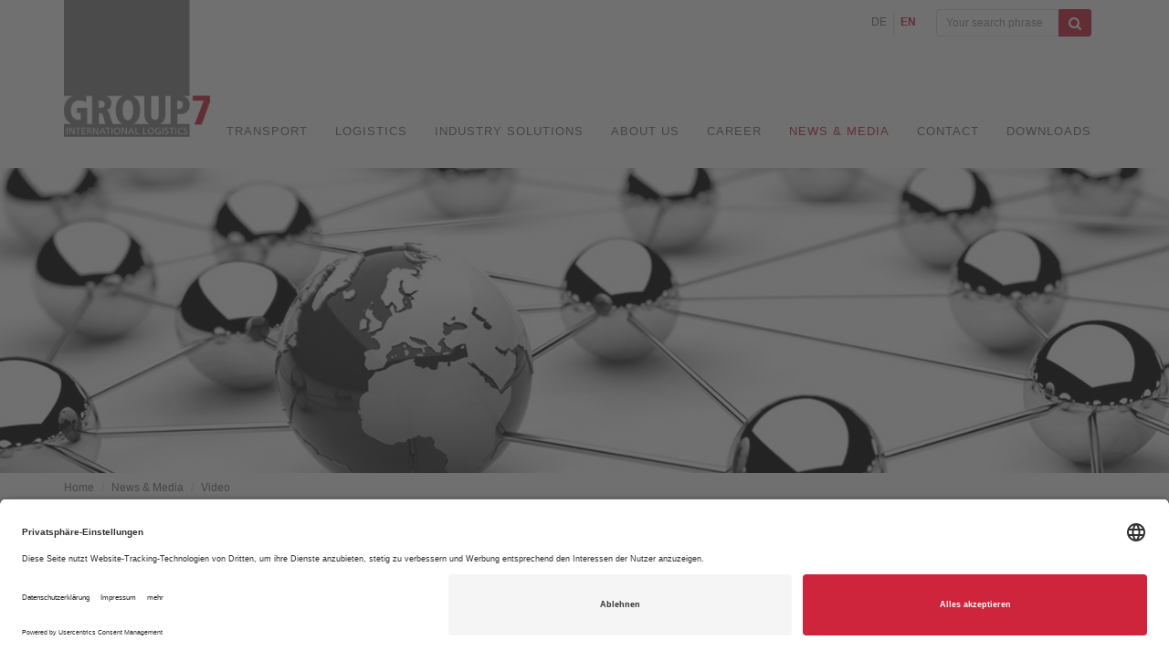

--- FILE ---
content_type: text/html; charset=utf-8
request_url: https://www.group-7.de/en/news-media/video
body_size: 3834
content:
<!DOCTYPE html><html lang="de" dir="ltr" class="no-js"><head><meta charset="utf-8"><!-- This website is powered by TYPO3 - inspiring people to share! TYPO3 is a free open source Content Management Framework initially created by Kasper Skaarhoj and licensed under GNU/GPL. TYPO3 is copyright 1998-2026 of Kasper Skaarhoj. Extensions are copyright of their respective owners. Information and contribution at https://typo3.org/ --><link rel="shortcut icon" href="/typo3conf/ext/templates/Resources/Public/favicon.ico" type="image/vnd.microsoft.icon"><title>Video - GROUP7 AG International Logistics</title><meta http-equiv="x-ua-compatible" content="IE=edge"/><meta name="generator" content="TYPO3 CMS"/><meta name="viewport" content="width=device-width, initial-scale=1.0, maximum-scale=1.0, user-scalable=0"/><meta name="twitter:card" content="summary"/><link rel="stylesheet" type="text/css" href="/typo3conf/ext/templates/Resources/Public/css/_lib/bootstrap.min.css?1589904254" media="all"><link rel="stylesheet" type="text/css" href="/typo3conf/ext/templates/Resources/Public/css/_lib/font-awesome.min.css?1589958474" media="all"><link rel="stylesheet" type="text/css" href="/typo3conf/ext/templates/Resources/Public/css/_lib/slick.css?1589958474" media="all"><link rel="stylesheet" type="text/css" href="/typo3conf/ext/templates/Resources/Public/css/_lib/mmenu.min.css?1589958474" media="all"><link rel="stylesheet" type="text/css" href="/typo3conf/ext/templates/Resources/Public/css/_lib/datatables.min.css?1589958474" media="all"><link rel="stylesheet" type="text/css" href="/typo3temp/assets/css/ffa881a9ff.css?1623684642" media="all"><link rel="stylesheet" type="text/css" href="/typo3conf/ext/powermail/Resources/Public/Css/Basic.css?1608125288" media="all"><link rel="stylesheet" type="text/css" href="/typo3conf/ext/templates/Resources/Public/css/screen.css?1607701170" media="all"><link rel="stylesheet" type="text/css" href="/typo3conf/ext/ke_search/Resources/Public/Css/ke_search_pi1.css?1605264700" media="all"><script src="/typo3conf/ext/templates/Resources/Public/js/_lib/jquery-3.5.1.min.js?1589979172" type=""></script><script src="/typo3temp/assets/js/da9a2e390f.js?1629128164"></script><script id="usercentrics-cmp" data-settings-id="RB85OAk68" src="https://app.usercentrics.eu/browser-ui/latest/bundle.js" defer></script><link rel="preload" href="/typo3conf/ext/templates/Resources/Public/images/dropdown-icons.png"><script type="text/plain" data-usercentrics="Google Analytics" async src="https://www.googletagmanager.com/gtag/js?id=UA-50380036-1"></script><script type="text/plain" data-usercentrics="Google Analytics"> window.dataLayer = window.dataLayer || []; function gtag(){dataLayer.push(arguments);} gtag('js', new Date()); gtag('config', 'UA-50380036-1'); </script><script type='text/plain' data-usercentrics="ShareThis" src='https://platform-api.sharethis.com/js/sharethis.js#property=5e8c42ef7b3f9200133673e9&product=inline-share-buttons' async='async'></script><link rel="canonical" href="/en/news-media/video"/><link rel="alternate" hreflang="de-DE" href="/news-media/video"/><link rel="alternate" hreflang="en-US" href="/en/news-media/video"/><link rel="alternate" hreflang="x-default" href="/news-media/video"/></head><body><div class="wrapper"><header><div class="container"><nav class="navbar"><div class="navbar-header"><a class="navbar-brand" href="/en/"><img src="/typo3conf/ext/templates/Resources/Public/images/GROUP7-logo.png" width="160" class="logo img-responsive" alt="GROUP7 AG International Logistics Logo"></a></div><div class="clearfix topbar"><div class="pull-right"><div class="tx-kesearch-pi1"><form method="get" id="form_kesearch_pi1" name="form_kesearch_pi1" action="/en/search-results"><fieldset class="kesearch_searchbox"><input type="hidden" name="id" value="20"/><div id="search"><div class="kesearchbox"><div class="input-group input-group-sm searchfield"><input type="text" id="ke_search_searchfield_sword" name="tx_kesearch_pi1[sword]" class="form-control" value="" placeholder="Your search phrase"/><span class="input-group-btn"><button type="submit" id="ke_search_searchfield_submit" class="btn btn-default"><i class="fa fa-search" aria-hidden="true"></i></button></span></div></div></div><input id="kesearchpagenumber" type="hidden" name="tx_kesearch_pi1[page]" value="1"/><input id="resetFilters" type="hidden" name="tx_kesearch_pi1[resetFilters]" value="0"/><input id="sortByField" type="hidden" name="tx_kesearch_pi1[sortByField]" value=""/><input id="sortByDir" type="hidden" name="tx_kesearch_pi1[sortByDir]" value=""/></fieldset></form></div></div><ul class="nav navbar-nav pull-right" id="mobilenav"><li><a class="togglesearch" href=""><i class="fa fa-search" aria-hidden="true"></i></a></li><li><a class="togglemenu" href=""><span class="sr-only">Toggle navigation</span><i class="fa fa-bars" aria-hidden="true"></i></a></li></ul><div class="pull-right"><div class="lang"><ul><li><a href="/news-media/video" hreflang="de-DE">de</a></li><li class="active"><a href="/en/news-media/video" hreflang="en-GB">en</a></li></ul></div></div></div><div id="navbar" class="mainnav"><ul class=" nav navbar-nav"><li id="id4" class="dropdown"><a href="/en/transport" class="dropdown-toggle">Transport</a><ul class="dropdown-menu"><li class="uid11 "><a href="/en/transport/airfreight">Airfreight</a></li><li class="uid12 "><a href="/en/transport/ocean-freight">Ocean Freight</a></li><li class="uid13 "><a href="/en/transport/sea-air">Sea Air</a></li><li class="uid14 "><a href="/en/transport/roadfreight">Roadfreight</a></li><li class="uid84 "><a href="/en/transport/rail-services">Rail Services</a></li><li class="uid79 "><a href="/en/transport/project-cargo">Project Cargo</a></li><li class="uid15 "><a href="/en/transport/dangerous-goods">Dangerous Goods</a></li><li class="uid16 "><a href="/en/transport/purchase-order-management">Purchase Order Management</a></li><li class="uid17 "><a href="/en/transport/customs">Customs</a></li><li class="uid18 "><a href="/en/transport/insurance">Insurance</a></li></ul></li><li id="id5" class="dropdown"><a href="/en/logistics" class="dropdown-toggle">Logistics</a><ul class="dropdown-menu"><li class="uid25 "><a href="/en/logistics/contract-logistics">Contract Logistics</a></li><li class="uid28 "><a href="/en/logistics/efulfillment-services">eFulfillment Services</a></li><li class="uid29 "><a href="/en/logistics/inbound-logistics">Inbound Logistics</a></li><li class="uid30 "><a href="/en/logistics/distribution">Distribution</a></li><li class="uid71 "><a href="/en/logistics/quality-control">Quality Control</a></li><li class="uid73 "><a href="/en/logistics/return-management">Return Management</a></li><li class="uid75 "><a href="/en/logistics/customer-care-center">Customer Care Center</a></li><li class="uid76 "><a href="/en/logistics/value-added-services">Value Added-Services</a></li></ul></li><li id="id6" class="dropdown"><a href="/en/industry-solutions" class="dropdown-toggle">Industry solutions</a><ul class="dropdown-menu"><li class="uid33 "><a href="/en/industry-solutions/fashion-sport-lifestyle">Fashion, Sport &amp; Lifestyle</a></li><li class="uid34 "><a href="/en/industry-solutions/merchandising">Merchandising</a></li><li class="uid127 "><a href="/en/industry-solutions/aerospace">Aerospace</a></li><li class="uid37 "><a href="/en/industry-solutions/ecommerce">eCommerce</a></li><li class="uid78 "><a href="/en/industry-solutions/automotive">Automotive</a></li><li class="uid39 "><a href="/en/industry-solutions/hightech-electronics">Hightech &amp; Electronics</a></li><li class="uid41 "><a href="/en/industry-solutions/industry-manufacturing">Industry &amp; Manufacturing</a></li><li class="uid38 "><a href="/en/industry-solutions/pharma-healthcare">Pharma &amp; Healthcare</a></li><li class="uid42 "><a href="/en/industry-solutions/consumer-retail">Consumer &amp; Retail</a></li></ul></li><li id="id7" class="dropdown"><a href="/en/about-us" class="dropdown-toggle">About us</a><ul class="dropdown-menu"><li class="uid26 "><a href="/en/about-us/portrait">Portrait</a></li><li class="uid43 "><a href="/en/about-us/philosophy-compliance">Philosophy &amp; Compliance</a></li><li class="uid44 "><a href="/en/about-us/sustainability">Sustainability</a></li><li class="uid45 "><a href="/en/about-us/quality-management">Quality Management</a></li></ul></li><li id="id8" class="dropdown"><a href="https://karriere.group-7.de" class="dropdown-toggle">Career</a><ul class="dropdown-menu"><li class="uid137 "><a href="https://karriere.group-7.de/duales-studium/">Duales Studium</a></li><li class="uid138 "><a href="https://karriere.group-7.de/ausbildung/">Ausbildung</a></li></ul></li><li id="id9" class="active dropdown"><a href="/en/news-media" class="active dropdown-toggle">News &amp; Media</a><ul class="dropdown-menu"><li class="uid54 "><a href="/en/news-media/events-activities">Events &amp; Activities</a></li><li class="uid55 "><a href="/en/news-media/press-releases-press-room">Press Releases &amp; Press Room</a></li><li class="uid57 "><a href="/en/news-media/customer-magazine">Customer Magazine</a></li><li class="uid124 active current"><a href="/en/news-media/video">Video</a></li></ul></li><li id="id10" class="dropdown"><a href="/en/contact" class="dropdown-toggle">Contact</a><ul class="dropdown-menu"><li class="uid60 "><a href="/en/contact/munich">Munich</a></li><li class="uid61 "><a href="/en/contact/bremen">Bremen</a></li><li class="uid62 "><a href="/en/contact/dusseldorf">Dusseldorf</a></li><li class="uid63 "><a href="/en/contact/frankfurt">Frankfurt</a></li><li class="uid64 "><a href="/en/contact/hanover">Hanover</a></li><li class="uid65 "><a href="/en/contact/hamburg">Hamburg</a></li><li class="uid66 "><a href="/en/contact/neuss">Neuss</a></li><li class="uid90 "><a href="/en/contact/nuremberg">Nuremberg</a></li><li class="uid67 "><a href="/en/contact/stuttgart">Stuttgart</a></li></ul></li><li id="id19" class=""><a href="/en/downloads" class="-toggle">Downloads</a></li></ul></div></nav></div></header><div class="hero"><section class="hero"><div><figure role="group"><img class="img-responsive" src="/files/_processed_/7/1/csm_Headerfoto_6-News_cc332da4a4.jpg" width="1450" height="378" alt="" title=""/></figure></div></section></div><div class="container"><ul class="breadcrumb"><li class="active sub"><a href="/en/" title="Home" class="active sub">Home</a></li><li class="active sub"><a href="/en/news-media" title="News &amp; Media" class="active sub">News &amp; Media</a></li><li class="active current"><a href="/en/news-media/video" title="Video" class="active current">Video</a></li></ul><main><h1 class=""> Videos </h1><div class="ce-textpic ce-center ce-above"></div><div class="col-spacing-md "><div class="row"><div class="col-md-6"><iframe width="560" height="315" src="https://www.youtube.com/embed/GakrOr29xAE" title="YouTube video player" frameborder="0" allow="accelerometer; autoplay; clipboard-write; encrypted-media; gyroscope; picture-in-picture" allowfullscreen></iframe></div><div class="col-md-6"><iframe width="560" height="315" src="https://www.youtube.com/embed/H5KtGv9KSVY" title="YouTube video player" frameborder="0" allow="accelerometer; autoplay; clipboard-write; encrypted-media; gyroscope; picture-in-picture" allowfullscreen></iframe></div></div></div><hr class="ce-div"/><div class=""><div class="row"><div class="col-sm-6 col-md-3"><iframe width="100%" height="auto" src="https://www.youtube.com/embed/-78faC-lxIw" title="YouTube video player" frameborder="0" allow="accelerometer; autoplay; clipboard-write; encrypted-media; gyroscope; picture-in-picture" allowfullscreen></iframe><iframe width="100%" height="auto" src="https://www.youtube.com/embed/eHEZaERIXpc" title="YouTube video player" frameborder="0" allow="accelerometer; autoplay; clipboard-write; encrypted-media; gyroscope; picture-in-picture" allowfullscreen></iframe><iframe width="100%" height="auto" src="https://www.youtube.com/embed/3RHE1UwH5iE" title="YouTube video player" frameborder="0" allow="accelerometer; autoplay; clipboard-write; encrypted-media; gyroscope; picture-in-picture" allowfullscreen></iframe><iframe width="100%" height="auto" src="https://www.youtube.com/embed/KzQhCaLs9Vo" title="YouTube video player" frameborder="0" allow="accelerometer; autoplay; clipboard-write; encrypted-media; gyroscope; picture-in-picture" allowfullscreen></iframe></div><div class="col-sm-6 col-md-3"><iframe width="100%" height="auto" src="https://www.youtube.com/embed/Uz-l7C0rkSc" title="YouTube video player" frameborder="0" allow="accelerometer; autoplay; clipboard-write; encrypted-media; gyroscope; picture-in-picture" allowfullscreen></iframe><iframe width="100%" height="auto" src="https://www.youtube.com/embed/R3egm6GKMug" title="YouTube video player" frameborder="0" allow="accelerometer; autoplay; clipboard-write; encrypted-media; gyroscope; picture-in-picture" allowfullscreen></iframe><iframe width="100%" height="auto" src="https://www.youtube.com/embed/LJ0oJwFOpVs" title="YouTube video player" frameborder="0" allow="accelerometer; autoplay; clipboard-write; encrypted-media; gyroscope; picture-in-picture" allowfullscreen></iframe><iframe width="100%" height="auto" src="https://www.youtube.com/embed/X8w5ivk22eA" title="YouTube video player" frameborder="0" allow="accelerometer; autoplay; clipboard-write; encrypted-media; gyroscope; picture-in-picture" allowfullscreen></iframe></div><div class="col-sm-6 col-md-3"><iframe width="100%" height="auto" src="https://www.youtube.com/embed/_jZ1RcgPpRc" title="YouTube video player" frameborder="0" allow="accelerometer; autoplay; clipboard-write; encrypted-media; gyroscope; picture-in-picture" allowfullscreen></iframe><iframe width="100%" height="auto" src="https://www.youtube.com/embed/gugNyGUrrh8" title="YouTube video player" frameborder="0" allow="accelerometer; autoplay; clipboard-write; encrypted-media; gyroscope; picture-in-picture" allowfullscreen></iframe><iframe width="100%" height="auto" src="https://www.youtube.com/embed/qX-rx90UBUI" title="YouTube video player" frameborder="0" allow="accelerometer; autoplay; clipboard-write; encrypted-media; gyroscope; picture-in-picture" allowfullscreen></iframe></div><div class="col-sm-6 col-md-3"><iframe width="100%" height="auto" src="https://www.youtube.com/embed/ty3_F19g_dw" title="YouTube video player" frameborder="0" allow="accelerometer; autoplay; clipboard-write; encrypted-media; gyroscope; picture-in-picture" allowfullscreen></iframe><iframe width="100%" height="auto" src="https://www.youtube.com/embed/ycmS686f_cA" title="YouTube video player" frameborder="0" allow="accelerometer; autoplay; clipboard-write; encrypted-media; gyroscope; picture-in-picture" allowfullscreen></iframe><iframe width="100%" height="auto" src="https://www.youtube.com/embed/hG06mNFs25I" title="YouTube video player" frameborder="0" allow="accelerometer; autoplay; clipboard-write; encrypted-media; gyroscope; picture-in-picture" allowfullscreen></iframe></div></div></div></main></div><footer><div class="container"><div class="row"><div class="col-md-6"><div class="copyright pull-left"><p>&copy; GROUP7 AG</p></div><ul class="list-inline"><li><a href="/en/imprint">Imprint</a></li><li><a href="/en/data-protection">Data Protection</a></li><li><a href="#" onClick="UC_UI.showSecondLayer();">Privacy Settings</a></li></ul></div><div class="col-md-6"><div class="pull-right"><div class="pull-left"> Visit us on: </div><ul class="list-inline pull-right social"><li><a href="https://www.youtube.com/channel/UCWvlgzv4Ot0Y0h3kSU-Fx6A" target="_blank"><img src="/typo3conf/ext/templates/Resources/Public/images/youtube.svg"/></a></li><li><a href="https://de.linkedin.com/company/group7-ag" target="_blank"><img src="/typo3conf/ext/templates/Resources/Public/images/linkedin.svg"/></a></li><li><a href="https://www.xing.com/companies/group7ag" target="_blank"><img src="/typo3conf/ext/templates/Resources/Public/images/xing.svg"/></a></li></ul></div></div></div></div></footer></div><script src="/typo3conf/ext/templates/Resources/Public/js/_lib/bootstrap.min.js?1589958474" type=""></script><script src="/typo3conf/ext/templates/Resources/Public/js/_lib/slick.min.js?1589958474" type=""></script><script src="/typo3conf/ext/templates/Resources/Public/js/_lib/mmenu.min.js?1589958474" type=""></script><script src="/typo3conf/ext/templates/Resources/Public/js/_lib/datatables.min.js?1589958474" type=""></script><script src="/typo3conf/ext/powermail/Resources/Public/JavaScript/Libraries/parsley.min.js?1608125288"></script><script src="/typo3conf/ext/templates/Resources/Public/js/global.js?1645095928"></script><script src="/typo3conf/ext/templates/Resources/Public/js/afterglow.min.js?1664953031"></script></body></html>

--- FILE ---
content_type: text/css; charset=utf-8
request_url: https://www.group-7.de/typo3conf/ext/templates/Resources/Public/css/screen.css?1607701170
body_size: 4348
content:
*{outline:none !important}.wrapper{min-width:320px;max-width:1450px;margin:0 auto}@media (min-width: 992px){.wrapper{box-shadow:0 0 10px #ddd}}.wrapper .breadcrumb{padding:8px 0;background:transparent;font-size:12px;margin-bottom:30px}.wrapper .breadcrumb>li+li:before{padding:0 5px 0 8px}.wrapper .breadcrumb a{color:#706f6f}.wrapper .breadcrumb a:hover{color:#706f6f}@media (min-width: 992px){header+main{min-height:750px}}@media (min-width: 992px){aside.col-md-4{padding-left:50px}}aside.col-md-4 div{background:#f5f5f5;padding:15px;margin-top:20px;margin-bottom:30px}aside.col-md-4 div>div{background:transparent;padding:0;margin-top:0;margin-bottom:30px}aside.col-md-4 div>div:last-child{margin-bottom:0px}aside.col-md-4 div p:last-child{margin-bottom:0}@media (min-width: 992px){.home aside.col-md-4{padding-left:15px}}.home aside.col-md-4 .teaser{background:transparent;padding:0;margin-top:50px;margin-bottom:0}.home aside.col-md-4 .teaser>div{background:transparent;padding:15px;margin-top:0;margin-bottom:0}.home aside.col-md-4 .teaser p:last-child{margin-bottom:0}.videobox a,a.afterglow{position:relative;display:block}.videobox a:before,a.afterglow:before{content:"";position:absolute;height:90px;width:90px;top:0;right:0;bottom:0;left:0;margin:auto;background:url(../images/btn-play.svg) no-repeat center center;opacity:0.9}.videobox a>img,a.afterglow>img{float:none !important}.videobox{margin-bottom:30px}.row.eq-height{display:-ms-flexbox;display:flex;-ms-flex-wrap:wrap;flex-wrap:wrap}.row.eq-height>div{-ms-flex-preferred-size:0;flex-basis:0;-ms-flex-positive:1;flex-grow:1}.row.eq-height .col-1,.row.eq-height .col-2,.row.eq-height .col-3,.row.eq-height .col-4,.row.eq-height .col-5,.row.eq-height .col-6,.row.eq-height .col-7,.row.eq-height .col-8,.row.eq-height .col-9,.row.eq-height .col-10,.row.eq-height .col-11,.row.eq-height .col-12,.row.eq-height .col,.row.eq-height .col-auto,.row.eq-height .col-sm-1,.row.eq-height .col-sm-2,.row.eq-height .col-sm-3,.row.eq-height .col-sm-4,.row.eq-height .col-sm-5,.row.eq-height .col-sm-6,.row.eq-height .col-sm-7,.row.eq-height .col-sm-8,.row.eq-height .col-sm-9,.row.eq-height .col-sm-10,.row.eq-height .col-sm-11,.row.eq-height .col-sm-12,.row.eq-height .col-sm,.row.eq-height .col-sm-auto,.row.eq-height .col-md-1,.row.eq-height .col-md-2,.row.eq-height .col-md-3,.row.eq-height .col-md-4,.row.eq-height .col-md-5,.row.eq-height .col-md-6,.row.eq-height .col-md-7,.row.eq-height .col-md-8,.row.eq-height .col-md-9,.row.eq-height .col-md-10,.row.eq-height .col-md-11,.row.eq-height .col-md-12,.row.eq-height .col-md,.row.eq-height .col-md-auto,.row.eq-height .col-lg-1,.row.eq-height .col-lg-2,.row.eq-height .col-lg-3,.row.eq-height .col-lg-4,.row.eq-height .col-lg-5,.row.eq-height .col-lg-6,.row.eq-height .col-lg-7,.row.eq-height .col-lg-8,.row.eq-height .col-lg-9,.row.eq-height .col-lg-10,.row.eq-height .col-lg-11,.row.eq-height .col-lg-12,.row.eq-height .col-lg,.row.eq-height .col-lg-auto,.row.eq-height .col-xl-1,.row.eq-height .col-xl-2,.row.eq-height .col-xl-3,.row.eq-height .col-xl-4,.row.eq-height .col-xl-5,.row.eq-height .col-xl-6,.row.eq-height .col-xl-7,.row.eq-height .col-xl-8,.row.eq-height .col-xl-9,.row.eq-height .col-xl-10,.row.eq-height .col-xl-11,.row.eq-height .col-xl-12,.row.eq-height .col-xl,.row.eq-height .col-xl-auto{position:relative;width:100%;padding-right:15px;padding-left:15px}.row.eq-height .col-1{-ms-flex:0 0 8.333333%;flex:0 0 8.333333%;max-width:8.333333%}.row.eq-height .col-2{-ms-flex:0 0 16.666667%;flex:0 0 16.666667%;max-width:16.666667%}.row.eq-height .col-3{-ms-flex:0 0 25%;flex:0 0 25%;max-width:25%}.row.eq-height .col-4{-ms-flex:0 0 33.333333%;flex:0 0 33.333333%;max-width:33.333333%}.row.eq-height .col-5{-ms-flex:0 0 41.666667%;flex:0 0 41.666667%;max-width:41.666667%}.row.eq-height .col-6{-ms-flex:0 0 50%;flex:0 0 50%;max-width:50%}.row.eq-height .col-7{-ms-flex:0 0 58.333333%;flex:0 0 58.333333%;max-width:58.333333%}.row.eq-height .col-8{-ms-flex:0 0 66.666667%;flex:0 0 66.666667%;max-width:66.666667%}.row.eq-height .col-9{-ms-flex:0 0 75%;flex:0 0 75%;max-width:75%}.row.eq-height .col-10{-ms-flex:0 0 83.333333%;flex:0 0 83.333333%;max-width:83.333333%}.row.eq-height .col-11{-ms-flex:0 0 91.666667%;flex:0 0 91.666667%;max-width:91.666667%}.row.eq-height .col-12{-ms-flex:0 0 100%;flex:0 0 100%;max-width:100%}@media (min-width: 576px){.row.eq-height .col-sm{-ms-flex-preferred-size:0;flex-basis:0;-ms-flex-positive:1;flex-grow:1;max-width:100%}.row.eq-height .col-sm-auto{-ms-flex:0 0 auto;flex:0 0 auto;width:auto;max-width:100%}.row.eq-height .col-sm-1{-ms-flex:0 0 8.333333%;flex:0 0 8.333333%;max-width:8.333333%}.row.eq-height .col-sm-2{-ms-flex:0 0 16.666667%;flex:0 0 16.666667%;max-width:16.666667%}.row.eq-height .col-sm-3{-ms-flex:0 0 25%;flex:0 0 25%;max-width:25%}.row.eq-height .col-sm-4{-ms-flex:0 0 33.333333%;flex:0 0 33.333333%;max-width:33.333333%}.row.eq-height .col-sm-5{-ms-flex:0 0 41.666667%;flex:0 0 41.666667%;max-width:41.666667%}.row.eq-height .col-sm-6{-ms-flex:0 0 50%;flex:0 0 50%;max-width:50%}.row.eq-height .col-sm-7{-ms-flex:0 0 58.333333%;flex:0 0 58.333333%;max-width:58.333333%}.row.eq-height .col-sm-8{-ms-flex:0 0 66.666667%;flex:0 0 66.666667%;max-width:66.666667%}.row.eq-height .col-sm-9{-ms-flex:0 0 75%;flex:0 0 75%;max-width:75%}.row.eq-height .col-sm-10{-ms-flex:0 0 83.333333%;flex:0 0 83.333333%;max-width:83.333333%}.row.eq-height .col-sm-11{-ms-flex:0 0 91.666667%;flex:0 0 91.666667%;max-width:91.666667%}.row.eq-height .col-sm-12{-ms-flex:0 0 100%;flex:0 0 100%;max-width:100%}}@media (min-width: 768px){.row.eq-height .col-md{-ms-flex-preferred-size:0;flex-basis:0;-ms-flex-positive:1;flex-grow:1;max-width:100%}.row.eq-height .col-md-auto{-ms-flex:0 0 auto;flex:0 0 auto;width:auto;max-width:100%}.row.eq-height .col-md-1{-ms-flex:0 0 8.333333%;flex:0 0 8.333333%;max-width:8.333333%}.row.eq-height .col-md-2{-ms-flex:0 0 16.666667%;flex:0 0 16.666667%;max-width:16.666667%}.row.eq-height .col-md-3{-ms-flex:0 0 25%;flex:0 0 25%;max-width:25%}.row.eq-height .col-md-4{-ms-flex:0 0 33.333333%;flex:0 0 33.333333%;max-width:33.333333%}.row.eq-height .col-md-5{-ms-flex:0 0 41.666667%;flex:0 0 41.666667%;max-width:41.666667%}.row.eq-height .col-md-6{-ms-flex:0 0 50%;flex:0 0 50%;max-width:50%}.row.eq-height .col-md-7{-ms-flex:0 0 58.333333%;flex:0 0 58.333333%;max-width:58.333333%}.row.eq-height .col-md-8{-ms-flex:0 0 66.666667%;flex:0 0 66.666667%;max-width:66.666667%}.row.eq-height .col-md-9{-ms-flex:0 0 75%;flex:0 0 75%;max-width:75%}.row.eq-height .col-md-10{-ms-flex:0 0 83.333333%;flex:0 0 83.333333%;max-width:83.333333%}.row.eq-height .col-md-11{-ms-flex:0 0 91.666667%;flex:0 0 91.666667%;max-width:91.666667%}.row.eq-height .col-md-12{-ms-flex:0 0 100%;flex:0 0 100%;max-width:100%}}@media (min-width: 992px){.row.eq-height .col-lg{-ms-flex-preferred-size:0;flex-basis:0;-ms-flex-positive:1;flex-grow:1;max-width:100%}.row.eq-height .col-lg-auto{-ms-flex:0 0 auto;flex:0 0 auto;width:auto;max-width:100%}.row.eq-height .col-lg-1{-ms-flex:0 0 8.333333%;flex:0 0 8.333333%;max-width:8.333333%}.row.eq-height .col-lg-2{-ms-flex:0 0 16.666667%;flex:0 0 16.666667%;max-width:16.666667%}.row.eq-height .col-lg-3{-ms-flex:0 0 25%;flex:0 0 25%;max-width:25%}.row.eq-height .col-lg-4{-ms-flex:0 0 33.333333%;flex:0 0 33.333333%;max-width:33.333333%}.row.eq-height .col-lg-5{-ms-flex:0 0 41.666667%;flex:0 0 41.666667%;max-width:41.666667%}.row.eq-height .col-lg-6{-ms-flex:0 0 50%;flex:0 0 50%;max-width:50%}.row.eq-height .col-lg-7{-ms-flex:0 0 58.333333%;flex:0 0 58.333333%;max-width:58.333333%}.row.eq-height .col-lg-8{-ms-flex:0 0 66.666667%;flex:0 0 66.666667%;max-width:66.666667%}.row.eq-height .col-lg-9{-ms-flex:0 0 75%;flex:0 0 75%;max-width:75%}.row.eq-height .col-lg-10{-ms-flex:0 0 83.333333%;flex:0 0 83.333333%;max-width:83.333333%}.row.eq-height .col-lg-11{-ms-flex:0 0 91.666667%;flex:0 0 91.666667%;max-width:91.666667%}.row.eq-height .col-lg-12{-ms-flex:0 0 100%;flex:0 0 100%;max-width:100%}}@media (min-width: 1200px){.row.eq-height .col-xl{-ms-flex-preferred-size:0;flex-basis:0;-ms-flex-positive:1;flex-grow:1;max-width:100%}.row.eq-height .col-xl-auto{-ms-flex:0 0 auto;flex:0 0 auto;width:auto;max-width:100%}.row.eq-height .col-xl-1{-ms-flex:0 0 8.333333%;flex:0 0 8.333333%;max-width:8.333333%}.row.eq-height .col-xl-2{-ms-flex:0 0 16.666667%;flex:0 0 16.666667%;max-width:16.666667%}.row.eq-height .col-xl-3{-ms-flex:0 0 25%;flex:0 0 25%;max-width:25%}.row.eq-height .col-xl-4{-ms-flex:0 0 33.333333%;flex:0 0 33.333333%;max-width:33.333333%}.row.eq-height .col-xl-5{-ms-flex:0 0 41.666667%;flex:0 0 41.666667%;max-width:41.666667%}.row.eq-height .col-xl-6{-ms-flex:0 0 50%;flex:0 0 50%;max-width:50%}.row.eq-height .col-xl-7{-ms-flex:0 0 58.333333%;flex:0 0 58.333333%;max-width:58.333333%}.row.eq-height .col-xl-8{-ms-flex:0 0 66.666667%;flex:0 0 66.666667%;max-width:66.666667%}.row.eq-height .col-xl-9{-ms-flex:0 0 75%;flex:0 0 75%;max-width:75%}.row.eq-height .col-xl-10{-ms-flex:0 0 83.333333%;flex:0 0 83.333333%;max-width:83.333333%}.row.eq-height .col-xl-11{-ms-flex:0 0 91.666667%;flex:0 0 91.666667%;max-width:91.666667%}.row.eq-height .col-xl-12{-ms-flex:0 0 100%;flex:0 0 100%;max-width:100%}}header .navbar{border:none;border-radius:0;margin-bottom:15px}header .navbar-header{float:left}header .navbar-header .navbar-brand{height:auto;padding:0;display:block}@media (max-width: 767px){header .navbar-header .navbar-brand{max-width:70px}}@media (min-width: 768px){header .navbar-header .navbar-brand{max-width:70px}}@media (min-width: 992px){header .navbar-header .navbar-brand{max-width:125px}}@media (min-width: 1200px){header .navbar-header .navbar-brand{max-width:none}}header #search{padding:10px 15px;max-width:200px}@media (max-width: 991px){header #search{display:none;position:absolute;max-width:none;right:0;left:0;width:100% !important;background:#eee;top:96px;z-index:1000}}@media (min-width: 992px){header #search{display:block !important}}header #navbar{float:right;margin-top:-31px;padding:0}@media (max-width: 991px){header #navbar{display:none}}header .nav li.active>a,header .nav li.current>a{color:#ce253d;background-color:transparent}header .nav li.active>a:hover,header .nav li.current>a:hover{color:#ce253d;background-color:transparent}@media (min-width: 992px){header .nav li a{color:#706f6f}header .nav li a:hover,header .nav li a:focus{background:transparent;color:#ce253d}}@media (min-width: 1200px){header .nav li a{font-size:13px;text-transform:uppercase;letter-spacing:1px;color:#706f6f}header .nav li a:hover,header .nav li a:focus{background:transparent;color:#ce253d}header .nav li .dropdown-menu li a{text-transform:none}}header .lang{margin-right:0}header .lang>ul>li{display:inline-block;position:relative;text-transform:uppercase;height:50px}header .lang>ul>li>a,header .lang>ul>li>span{color:#706f6f;padding:16px 7px;display:inline-block;font-size:12px;font-weight:normal}header .lang>ul>li.active>a{font-weight:bold;color:#ce253d}header .lang>ul>li.text-muted>span{color:#ccc}header .lang>ul>li+li{margin-left:1px}header .lang>ul>li+li:before{position:absolute;content:"";height:50%;top:25%;left:-1px;width:1px;background:#ddd}@media (max-width: 991px){header .lang{margin-top:16px;margin-right:10px}}header #mobilenav{color:#706f6f;display:none;margin:18px 0 0 0px}@media (max-width: 991px){header #mobilenav{display:block}}header #mobilenav>li{float:left;font-size:26px}header #mobilenav>li>a{padding-top:10px;padding-bottom:10px}.dropdown-menu{border:none;border-radius:0;-webkit-box-shadow:none;box-shadow:none}.dropdown-menu>li>a{padding:6px 15px}@media (min-width: 992px){#navbar li.uid11>a,#navbar li.uid12>a,#navbar li.uid13>a,#navbar li.uid14>a,#navbar li.uid84>a,#navbar li.uid79>a,#navbar li.uid15>a,#navbar li.uid16>a,#navbar li.uid17>a,#navbar li.uid18>a{padding-left:55px;background-image:url(../images/dropdown-icons.png);background-repeat:no-repeat}#navbar li.uid11>a{background-position:-5px 0px}#navbar li.uid11>a:hover{background-position:-5px -34px}#navbar li.uid12>a{background-position:-5px -67px}#navbar li.uid12>a:hover{background-position:-5px -99px}#navbar li.uid13>a{background-position:-5px -130px}#navbar li.uid13>a:hover{background-position:-5px -162px}#navbar li.uid14>a{background-position:-5px -194px}#navbar li.uid14>a:hover{background-position:-5px -226px}#navbar li.uid84>a{background-position:-5px -644px}#navbar li.uid84>a:hover{background-position:-5px -676px}#navbar li.uid79>a{background-position:-5px -258px}#navbar li.uid79>a:hover{background-position:-5px -290px}#navbar li.uid15>a{background-position:-5px -322px}#navbar li.uid15>a:hover{background-position:-5px -354px}#navbar li.uid16>a{background-position:-5px -450px}#navbar li.uid16>a:hover{background-position:-5px -482px}#navbar li.uid17>a{background-position:-5px -708px}#navbar li.uid17>a:hover{background-position:-5px -740px}#navbar li.uid18>a{background-position:-5px -580px}#navbar li.uid18>a:hover{background-position:-5px -612px}}.dropdown:hover .dropdown-menu{display:block;margin-top:0}@media (max-width: 991px){#mm-1 .mm-listview>li>a{text-transform:uppercase;letter-spacing:1px}}.hero{overflow:hidden}.hero .slick-dots{position:absolute;bottom:10px;left:50%;-moz-transform:translateX(-50%);-ms-transform:translateX(-50%);-webkit-transform:translateX(-50%);transform:translateX(-50%);list-style:none;padding:0;margin:0}.hero .slick-dots li{display:inline-block;line-height:1}.hero .slick-dots li button{border:none;text-indent:-9999px;padding:0;margin:0 5px;height:14px;width:14px;border-radius:100%;background:rgba(255,255,255,0.7);-moz-transition:background 0.3s ease;-o-transition:background 0.3s ease;-webkit-transition:background 0.3s ease;transition:background 0.3s ease}.hero .slick-dots li.slick-active button{background:#ce253d;-moz-transition:background 0.3s ease;-o-transition:background 0.3s ease;-webkit-transition:background 0.3s ease;transition:background 0.3s ease}body{color:#706f6f}span.red{color:#ce253d}.h1,.h2,.h3,.h4,.h5,.h6,h1,h2,h3,h4,h5,h6{font-weight:bold;line-height:1.2em}h1{font-size:24px;text-transform:uppercase;letter-spacing:2px;font-weight:normal;margin-bottom:20px}h2{font-size:20px;font-weight:normal}h2 small{font-size:14px;line-height:1.2em}h3{font-size:16px;font-weight:normal}h4,h5,h6{font-size:14px}p{text-align:justify}.ce-bodytext ul{list-style:none;padding-left:15px}.ce-bodytext ul li{margin:4px 0;padding-left:15px;position:relative}.ce-bodytext ul li:before{content:"•";color:#ce253d;padding-right:10px;position:absolute;top:0;left:0}ul.ce-uploads{list-style:none;padding-left:15px}ul.ce-uploads li{margin:4px 0;padding-left:15px;position:relative}ul.ce-uploads li:before{content:"•";color:#ce253d;padding-right:10px;position:absolute;top:0;left:0}a{color:#ce253d;-webkit-transition:color 0.3s ease 0s;-moz-transition:color 0.3s ease 0s;-ms-transition:color 0.3s ease 0s;-o-transition:color 0.3s ease 0s;transition:color 0.3s ease 0s}a:hover,a:active,a:focus{color:#a01f2e}.btn-primary{color:#fff;background-color:#ce253d;border-color:transparent;-webkit-transition:all 0.3s ease 0s;-moz-transition:all 0.3s ease 0s;-ms-transition:all 0.3s ease 0s;-o-transition:all 0.3s ease 0s;transition:all 0.3s ease 0s}.btn-primary:hover{background-color:#a01f2e;border-color:transparent}.contact{margin-top:50px}@media (max-width: 767px){.contact img{max-width:160px}}@media (min-width: 992px){.contact{margin-top:20px;margin-bottom:50px}.contact img{max-width:75%}}aside.col-md-4 .col-contact{width:100%;float:none}aside.col-md-4 .col-contact .contact.same-height{height:auto !important;margin:0}aside.col-md-4 .col-contact .contact.same-height img{max-width:80px;float:right}aside.col-md-4 .col-contact .contact.same-height h2{margin-top:0}aside.col-md-4 .col-contact .contact.same-height p:last-child{margin-bottom:0}.ce-uploads .item{margin-top:50px}.tx-kesearch-pi1 #kesearch_results{margin-top:50px}.tx-kesearch-pi1 #kesearch_results .result-list-item .hit{color:#000 !important}.tx-go-maps-ext .js-map{height:280px !important}@media (min-width: 768px){.tx-go-maps-ext .js-map{height:378px !important}}@media (min-width: 992px){.tx-go-maps-ext .js-map{height:255px !important}}@media (min-width: 1200px){.tx-go-maps-ext .js-map{height:378px !important}}#search input{-webkit-box-shadow:none;box-shadow:none}#search input:focus{border-color:#ce253d}#search button{border-color:#bf2239;background:#ce253d;color:#fff;font-size:15px;line-height:1}.togglehiddentext{text-align:right}.togglehiddentext a{color:#706f6f}.togglehiddentext a:hover,.togglehiddentext a:focus{text-decoration:none}.togglehiddentext a i{color:#ce253d;font-size:18px;position:relative;top:1px;margin-right:2px}.cc-window{font-size:14px !important}.cc-window.cc-banner{width:384px;display:block;right:50% !important;transform:translateX(50%);bottom:20px !important;padding:15px;text-align:center}.cc-window.cc-bottom{left:auto;right:auto}.cc-window .cc-message{width:100%;line-height:1.5em}.cc-window .cc-compliance{width:50%;display:block;left:50%;position:relative;transform:translate(-50%)}.cc-window .cc-compliance a.cc-btn{border:none !important;background:#ce253d !important;color:#fff !important;border-radius:3px !important;font-weight:bold !important;font-size:14px !important;padding:5px 15px !important}.cc-window .cc-compliance a.cc-btn:hover,.cc-window .cc-compliance a.cc-btn:focus{background:#a01f2e !important;text-decoration:none !important}address.location-address{margin-top:20px;border-top:1px solid #ddd}address.location-address .link-contact-persons{display:inline-block;border-left:1px solid #ddd;padding-left:10px;margin-left:10px}@media (min-width: 768px){.mailing-address{margin-top:20px;padding-top:49px;border-top:1px solid #ddd}}aside.location-address address.location-address{margin-top:0;border-top:none}aside.location-address .mailing-address{border-top:none;padding-top:0;margin-top:0}aside.location-address .link-contact-persons{display:none}.job-division{margin-left:20px}.job-division h4{font-weight:400}.teaser{margin-top:50px}.teaser>div{display:block;padding:15px;background:#fff;border:1px solid #e5e5e5;-webkit-transition:all 0.3s ease 0s;-moz-transition:all 0.3s ease 0s;-ms-transition:all 0.3s ease 0s;-o-transition:all 0.3s ease 0s;transition:all 0.3s ease 0s;position:relative}.teaser>div .content{padding:0 0 25px 0}.teaser>div .content h2{color:#ce253d;font-weight:normal}.teaser>div .content p{color:#706f6f}.teaser>div .content p.more{margin-bottom:0;position:absolute;bottom:15px}.teaser>div .content p.more a{color:#706f6f}.teaser>div .content p.more a:hover,.teaser>div .content p.more a:focus{color:#ce253d}.teaser>div .content p.more a i{color:#ce253d;font-size:18px;position:relative;top:1px;margin-right:2px}.teaser>div .content p.more a.btn{color:#fff;margin-left:10px;padding:5px 10px}.teaser>div .content p.more a.btn:hover,.teaser>div .content p.more a.btn:focus{background:#a01f2e}.teaser>div .content p.more a.btn i{color:#fff;font-size:14px;position:relative;top:0;margin-right:0}.news .newslist .news-list-view .article .event-item,.news .newslist .news-list-view .article .news-item{margin-top:30px;border-bottom:1px solid #e5e5e5;padding-bottom:10px}.news .newslist .news-list-view .article .event-item .header p,.news .newslist .news-list-view .article .news-item .header p{font-weight:normal}.news .newslist .news-list-view .article h2{margin-top:0;text-transform:uppercase}.news .newslist .news-list-view .article .news-img-wrap{float:none;margin:0;display:block}@media (max-width: 767px){.news .newslist .news-list-view .article .news-img-wrap{margin-bottom:15px}}.news .newslist .news-list-view .article .news-img-wrap a{float:none;padding:0;border:none;background:#fff}.news .newslist.additional .news-list-view .article .news-item .header p{font-weight:normal}.news .newslist.additional .news-list-view .article .news-item .header h4 a{font-weight:normal}.news-single .article .news-img-wrap{float:none;width:auto;margin:0}.news-single .article .news-img-wrap .mediaelement{margin-bottom:15px}.news-single .article .news-text-wrap{text-align:justify}.news .footer span.red{padding-right:0;margin-right:0}.modal-dialog{width:800px}.modal-dialog video{width:100%}.pager{padding-left:0;margin:20px 0;text-align:left;list-style:none}.pager li{display:inline}.pager li.previous>a,.pager li.previous>span{float:none}.pager li.next>a,.pager li.next>span{float:none}.pager li a{display:inline-block;padding:5px 14px;background-color:transparent;border:none;border-radius:0}.joblist input{position:absolute;opacity:0;z-index:-999}.job-detail h1{color:#ce253d;text-transform:inherit;font-weight:bold}.job-detail .jobs-aside{background-color:#f5f5f5;padding:10px 15px}.job-detail .jobs-aside table tr>td{padding-right:10px}.job-detail .jobs-aside .jobs-aktionen .sharethis-inline-share-buttons{margin-top:15px}.job-detail .jobs-aside .jobs-ansprechpartner{margin-bottom:15px}.job-detail .jobs-aside .jobs-ansprechpartner p{text-align:left}.job-detail .news-text-wrap ul{list-style:disc;padding-left:15px}.job-detail .news-text-wrap ul li{padding-bottom:5px}.joblist table th{position:relative}.joblist table th.sorting_asc::before,.joblist table th.sorting::before{content:"▼";font-size:0.6em;position:absolute;right:3px;bottom:8px}.joblist table th.sorting_desc::after,.joblist table th.sorting::after{content:"▲";font-size:0.6em;position:absolute;right:3px;top:8px}.tx-powermail{margin-right:-15px;margin-left:-15px}.tx-powermail .powermail_create{padding-left:15px;padding-right:15px}legend{display:none}.powermail_fieldwrap{width:100%}.form-control:focus{border-color:#000;outline:0;-webkit-box-shadow:none;box-shadow:none}@media (min-width: 768px){.powermail_form_1{margin-right:-15px;margin-left:-15px}.powermail_form_1 h3{padding-right:15px;padding-left:15px}.powermail_form_1 fieldset{margin-top:20px;width:50%;float:left;position:relative;min-height:1px;padding-right:15px;padding-left:15px}}@media (min-width: 768px){.form-horizontal .control-label{text-align:left}}.form-control{color:#706f6f;border:1px solid #ddd;border-radius:0;-webkit-box-shadow:none;box-shadow:none;-webkit-transition:border-color ease-in-out .15s,-webkit-box-shadow ease-in-out .15s;-o-transition:border-color ease-in-out .15s,box-shadow ease-in-out .15s;transition:border-color ease-in-out .15s,box-shadow ease-in-out .15s}.wrapper.page-contact .powermail_fieldwrap_receiver{display:none}footer{margin-top:60px;padding-bottom:15px;padding-top:30px;background:#f5f5f5;font-size:12px}footer ul.list-inline{margin:0;margin-left:10px;float:left}footer p:last-child{margin:0}footer .social li{padding-left:10px}footer .social img{position:relative;margin-bottom:4px;height:16px}@media (max-width: 767px){footer{margin-top:30px;padding-top:15px}footer .copyright,footer ul.list-inline{width:100%;text-align:center;margin:0}footer .copyright,footer ul.list-inline li{padding:7px}footer *{text-align:center}footer .pull-right{margin-top:10px}footer .pull-right,footer .pull-left{width:100%;text-align:center}}@media print{a[href]::after{display:none}body{color:#706f6f !important}.container{padding:0}h1{color:#ce253d !important;font-size:22px !important;letter-spacing:0 !important;line-height:1.2}h2{font-size:16px !important;line-height:1.2;margin-top:5px}p{text-align:left;font-size:12px;line-height:1.4}ul li{font-size:12px !important;line-height:1.4}table td{font-size:10px !important}#navbar{display:none}#navbar .topbar{display:none}header .container{position:relative}.navbar{display:block;position:absolute;z-index:999;width:100%}.navbar .topbar{display:none}.navbar .navbar-brand{display:block;background-color:#fff !important}.navbar .navbar-brand img{position:absolute;right:30px}.navbar a[href]:after{content:none !important}.jobs-ansprechpartner .col-md-4,.jobs-ansprechpartner .col-md-8{width:100% !important}.jobs-ansprechpartner .col-md-4 img,.jobs-ansprechpartner .col-md-8 img{margin-bottom:10px}.job-detail .col-md-8{width:66%;float:left}.job-detail .col-md-4{width:33%;float:right}.job-detail *{line-height:1.4em}.job-detail .jobs-aside{background-color:#f5f5f5 !important}.job-detail .news-text-wrap ul{list-style:disc}.job-detail .news-text-wrap ul li{text-align:left}.job-detail .news-text-wrap ul li:before{display:none}.news-text-wrap p{text-align:justify}.job-detail .news-text-wrap ul li::before{color:#ce253d !important}.cc-banner *{display:none}.breadcrumb{display:none}.jobs-aktionen{display:none}footer{display:none}span.red{color:#ce253d !important}}


--- FILE ---
content_type: image/svg+xml
request_url: https://www.group-7.de/typo3conf/ext/templates/Resources/Public/images/xing.svg
body_size: 1126
content:
<?xml version="1.0" encoding="utf-8"?>
<!-- Generator: Adobe Illustrator 24.2.1, SVG Export Plug-In . SVG Version: 6.00 Build 0)  -->
<svg version="1.1" id="svg2268" xmlns:svg="http://www.w3.org/2000/svg"
	 xmlns="http://www.w3.org/2000/svg" xmlns:xlink="http://www.w3.org/1999/xlink" x="0px" y="0px" viewBox="0 0 1024 405"
	 style="enable-background:new 0 0 1024 405;" xml:space="preserve">
<style type="text/css">
	.st0{fill:#888888;}
</style>
<g id="layer1" transform="translate(-194.8708,-324.33481)">
	<path id="path19359" class="st0" d="M1005.6,378.7c-2.4,0-4.4,0.8-5.4,2.5c-1,1.7-0.9,3.9,0.2,6.1l26.9,46.5c0,0.1,0,0.1,0,0.2
		L985,508.6c-1.1,2.2-1,4.4,0,6.1c1,1.6,2.8,2.7,5.2,2.7h39.7c5.9,0,8.8-4,10.8-7.7c0,0,41.3-73,42.9-75.9
		c-0.2-0.3-27.3-47.6-27.3-47.6c-2-3.5-5-7.5-11.1-7.5H1005.6z M830.6,465.7c-61.7,0-95.5,36-95.5,101.2v68.6
		c0,62.2,29.6,93.9,88.3,93.9c47.4,0,85.8-18.5,88.5-19.9V586.2c0-3.8-2.7-6.5-6.5-6.5h-78.6c-3.8,0-6.5,2.7-6.5,6.5v31.6
		c0,3.8,2.7,6.5,6.5,6.5h36.6c0.2,0,0.2,0.1,0.2,0.2v53.3c0,0.1-0.1,0.2-0.2,0.2c-0.2,0.1-17.2,6.5-38.4,6.5
		c-27.9,0-41.5-17.3-41.5-52.8v-65c0-18.5,3.6-32,11.1-41.3c8.1-10.2,20.4-15.1,37.9-15.1h7.7c25.4,0,45,5.7,57.6,9.7
		c2,0.6,3.7,0.3,5-0.7c1.3-1,2-2.7,2-4.7v-30.3c0-3.4-1.7-5.3-6.8-7.9c-6.5-3.3-25-10.8-56.9-10.8H830.6z M203.4,469.1
		c-1.8,0-3.2,0.7-4.1,2c-0.9,1.4-0.9,3.4,0,5.2l64.6,117.6c0,0.1,0,0.4,0,0.5l-68.2,123.5c-0.9,1.8-0.9,3.8,0,5.2
		c0.8,1.3,2.2,2,4.1,2h44c5,0,6.8-2.8,8.8-6.8l45.2-83.1c0-0.1,0.1-0.2,0.2-0.2c0.1,0,0.2,0.1,0.2,0.2c0,0,45.4,83.1,45.4,83.1
		c2,3.9,3.5,6.8,8.6,6.8h44.3c1.8,0,3.3-0.7,4.1-2c0.5-0.7,0.7-1.6,0.7-2.5c0-0.9-0.2-1.8-0.7-2.7c0,0-68.4-123.5-68.4-123.5
		c0,0,0-0.2,0-0.2c0,0,0-0.2,0-0.2l64.8-117.6c0.4-0.9,0.7-1.8,0.7-2.7c0-0.9-0.2-1.8-0.7-2.5c-0.8-1.3-2.2-2-4.1-2h-44.3
		c-5,0-6.8,2.8-8.8,6.8l-41.5,77.2c0,0.1-0.1,0.2-0.2,0.2c-0.1,0-0.2-0.1-0.2-0.2c0,0-41.5-77.2-41.5-77.2c-1.6-3.3-3.4-6.8-8.8-6.8
		H203.4z M433.2,469.1c-3.8,0-6.5,2.7-6.5,6.5v242.9c0,3.8,2.7,6.5,6.5,6.5h35c3.8,0,6.5-2.7,6.5-6.5V475.6c0-3.8-2.7-6.5-6.5-6.5
		H433.2z M526.7,469.1c-3.8,0-6.8,2.7-6.8,6.5v242.9c0,3.8,3,6.5,6.8,6.5h35c3.8,0,6.5-2.7,6.5-6.5V572c0-0.1,0.1-0.2,0.2-0.2
		c0.1,0,0.2,0.1,0.2,0.2c0,0,75.9,146.3,75.9,146.3c1.6,3.1,4,6.8,8.8,6.8h36.6c3.8,0,6.5-2.7,6.5-6.5V475.6c0-3.8-2.7-6.5-6.5-6.5
		h-35c-3.8,0-6.5,2.7-6.5,6.5v146.3c0,0.1-0.1,0.2-0.2,0.2c-0.1,0-0.4,0.1-0.5,0c0,0-75.9-146.3-75.9-146.3
		c-1.7-3.3-3.4-6.8-8.8-6.8H526.7z"/>
	<path id="path19375" class="st0" d="M1172.5,324.3c-5.9,0-8.5,3.7-10.6,7.6c0,0-85.6,151.8-88.4,156.8
		c0.1,0.3,56.5,103.6,56.5,103.6c2,3.5,5,7.6,11.1,7.6h39.7c2.4,0,4.3-0.9,5.3-2.5c1.1-1.7,1-3.9-0.1-6.1l-56-102.4
		c-0.1-0.1-0.1-0.2,0-0.3l88-155.6c1.1-2.2,1.1-4.4,0.1-6.1c-1-1.6-2.9-2.5-5.3-2.5H1172.5z"/>
</g>
</svg>


--- FILE ---
content_type: application/javascript; charset=utf-8
request_url: https://www.group-7.de/typo3conf/ext/templates/Resources/Public/js/global.js?1645095928
body_size: 7638
content:
var Group7 = (function($) {
	
	//
	// DEBUG
	// +++++++++++++++
	var debug = true;
	
	//
	// VARS
	// +++++++++++++++
	
	// Datatable language settings
	var language = {
		"sEmptyTable":      "Keine Daten in der Tabelle vorhanden",
		"sInfo":            "_START_ bis _END_ von _TOTAL_ Einträgen",
		"sInfoEmpty":       "Keine Daten vorhanden",
		"sInfoFiltered":    "(gefiltert von _MAX_ Einträgen)",
		"sInfoPostFix":     "",
		"sInfoThousands":   ".",
		"sLengthMenu":      "_MENU_ Einträge anzeigen",
		"sLoadingRecords":  "Wird geladen ..",
		"sProcessing":      "Bitte warten ..",
		"sSearch":          "",
		"searchPlaceholder": "Suche",
		"sZeroRecords":     "Keine Einträge vorhanden",
		"oPaginate": {
		  "sFirst":       "Erste",
		  "sPrevious":    "Zurück",
		  "sNext":        "Nächste",
		  "sLast":        "Letzte"
		},
		"oAria": {
		  "sSortAscending":  ": aktivieren, um Spalte aufsteigend zu sortieren",
		  "sSortDescending": ": aktivieren, um Spalte absteigend zu sortieren"
		},
		"select": {
		  "rows": {
				"_": "%d Zeilen ausgewählt",
				"0": "",
				"1": "1 Zeile ausgewählt"
		  }
		},
		"buttons": {
		  "print":    "Drucken",
		  "colvis":   "Spalten",
		  "copy":     "Kopieren",
		  "copyTitle":    "In Zwischenablage kopieren",
		  "copyKeys": "Taste <i>ctrl</i> oder <i>\u2318</i> + <i>C</i> um Tabelle<br>in Zwischenspeicher zu kopieren.<br><br>Um abzubrechen die Nachricht anklicken oder Escape drücken.",
		  "copySuccess": {
				"_": "%d Zeilen kopiert",
				"1": "1 Zeile kopiert"
		  },
		  "pageLength": {
				"-1": "Zeige alle Zeilen",
				"_":  "Zeige %d Zeilen"
		  }
		}
	}

	//
	// Global init
	// +++++++++++++++
	var
	init = {
		//
		// Init on document ready
		// +++++++++++++++
		initready : function(){
			method.heroslider();
			method.triggerprint();
			method.maptooltip();
			method.mobilemenu();
			method.togglehiddentext();
			method.hideuploadheader();
			method.hidejoblists();
			method.preselectoption();
			method.vcard();
			method.globalreplacement();
			method.datatable();
			method.searchinput();
		},
		
		//
		// Init on document load
		// +++++++++++++++
		initload : function(){
			method.sameHeight();
		},
		
		//
		// Init on window resize
		// +++++++++++++++
		initresize : function(){
			method.mobilemenu();
		},
		
		//
		// Init on map load
		// +++++++++++++++
		mapload : function(){
			method.maptooltip();
		},
	};
	
	//
	// Methods
	// +++++++++++++++
	var
	method = {
		//
		// sameHeight
		// +++++++++++++++
		sameHeight : function(){
			$(".same-height").height("");
			if($(window).width() >= 768)
			{
				var heights = $(".same-height").map(function() {
					return $(this).height();
				}).get(),
				maxHeight = Math.max.apply(null, heights);
				$(".same-height").height(maxHeight);
			}
		},
		
		//
		// Hero slider
		// +++++++++++++++
		heroslider : function(){
			if($('.hero > div').length){
				$('.hero > div').slick({
					autoplay: 1,
					autoplaySpeed: 5000,
					dots: true,
					fade: true,
					prevArrow: '<div class="slick-prev slick-arrow"><span class="arrowicon arrow-left"></span></div>',
					nextArrow: '<div class="slick-next slick-arrow"><span class="arrowicon arrow-right"></span></div>'
				});
			}
		},
		
		//
		// Mobile Menu
		// +++++++++++++++
		mobilemenu : function(){
			var wi = $(window).width();
			var nb = $(".cloned").length;
			var clone;
			if(wi <= '991') {
				if(nb < 1) {
					
					clone = $(".mainnav").clone().addClass("cloned").addClass("mobile");
					clone.find('.nav').removeClass('nav');
					clone.find('.navbar-nav').removeClass('navbar-nav');
					clone.find('.dropdown').removeClass('dropdown');
					clone.find('.dropdown-toggle').removeClass('dropdown-toggle').removeAttr('data-toggle');
					clone.find('.dropdown-menu').removeClass('dropdown-menu').removeAttr("style");
					clone.insertBefore(".mainnav");
				}
				$(".mainnav.cloned").mmenu({
					offCanvas: {
						position  : "right",
						zposition : "next"
					},
					onClick : {
						close          : true,
						preventDefault : false,
					},
					navbar: {
						title: 'GROUP<span class="red">7</span>',
						titleLink:"parent"
					},
					"extensions": [
						"pagedim-black",
						"border-full"
					]
				});
			}
			
			$(".togglemenu").click(function(e) {
				e.preventDefault();
				$(".mainnav.cloned").data( "mmenu" ).open();
			});
		},
		
		//
		// Trigger Print
		// +++++++++++++++
		triggerprint : function(){
			$(".print-trigger").click(function(e) {
				e.preventDefault();
				window.print();
			});
		},
		
		//
		// Toggle Map Tooltip
		// +++++++++++++++
		maptooltip : function(){
			if ($('.js-map').length > 0) { 
			    $('.js-map img').click();
			}
		},
		
		//
		// Mobile Search
		// +++++++++++++++
		mobilesearch : function(){
			$(".togglesearch").click(function(e) {
				e.preventDefault();
				$("#search").fadeToggle();
			});
		},

		//
		// Toggle hidden text
		// +++++++++++++++
		togglehiddentext: function(){
			$(document).on('click', '.togglehiddentext a.opener',function(e){
				e.preventDefault();
				$('.togglehiddentext a.opener').hide();
				$('.togglehiddentext a.closer').show();
				$(this).parent().prev('.hiddentext').slideDown(100);
			});
			
			$(document).on('click','.togglehiddentext a.closer',function(e){
				e.preventDefault();
				$('.togglehiddentext a.opener').show();
				$('.togglehiddentext a.closer').hide();
				$(this).parent().prev('.hiddentext').slideUp(100);
			});
		},

		//
		// Hide upload headers
		// +++++++++++++++
		hideuploadheader: function(){
			$('.frame-type-uploads').each(function(){
				if(!$(this).find('.ce-uploads').length){
					$(this).find('h3').hide();
				}
			});
		},
		
		//
		// Hide job lists
		// +++++++++++++++
		hidejoblists: function(){
			if($('.jobs').length){
				$('.jobs').each(function(){
					if($(this).find('ul').children().length == 0){
						$(this).hide();
					}
				});
			}
		},
		
		//
		// Preselect options
		// +++++++++++++++
		preselectoption: function(){
			// #### Locations preSelect Contactform
			$('.link-location-email').on('click', function(e){
				e.preventDefault();
				var innerval = $(this).data('receiver');
				console.log(innerval);
				
				$('#powermail_field_receiver option').each(function(){
					if($(this).text() == innerval){
						$('#powermail_field_receiver').val($(this).val());
						
						$('html, body').animate({
							scrollTop: $(".tx-powermail").offset().top
						}, 500);
					}
				});
			});
		},
		
		//
		// Preselect options
		// +++++++++++++++
		vcard: function(){
			$(document).on('click', 'a.vcard', function(event) {
				 event.preventDefault();
				 $this = $(this);
				 
				 var uri = []; 		
				uri = $(this).attr('href').split('#');
				if (uri[1]) {
					var cid = uri[1].replace(/[a-z]/gi, '');
					$.get(uri[0], {cid: cid, type: 758}, function(data, status) {
					 
						var ua = window.navigator.userAgent;
			
						var msie = ua.indexOf('MSIE ');
						var trident = ua.indexOf('Trident/');
						var edge = ua.indexOf('Edge/');
						var data2 = "";
						//console.log(msie + " - " + trident + " - " + edge);
						if((msie > 0) || (trident > 0) || (edge > 0)){
							//data2 = eval('(' +data + ')');
							//console.log(data2);
							data = data.replace(/&quot;/g, '\"');
							data2 = JSON.parse(data);
						}
						else{
							data = data.replace(/&quot;/g, '\"');
							data2 = JSON.parse(data);
						}
		
						vcard = 'BEGIN:VCARD\r\n' +
'VERSION:3.0\r\n' +
'N:'+data2.lastname+';'+data2.firstname+';;;\r\n' +
'FN:'+data2.firstname+' '+data2.lastname+'\r\n' +
'ORG:'+data2.company+'\r\n' + 
'TITLE:'+data2.position+'\r\n' +
//'PHOTO;TYPE=JPEG;ENCODING=b:/9j/4QAYRXhpZgAASUkqAAgAAAAAAAAAAAAAAP/sABFEdWNreQABAAQAAABQAAD/4QMtaHR0cDovL25zLmFkb2JlLmNvbS94YXAvMS4wLwA8P3hwYWNrZXQgYmVnaW49Iu+7vyIgaWQ9Ilc1TTBNcENlaGlIenJlU3pOVGN6a2M5ZCI/[base64]/Pv/uAA5BZG9iZQBkwAAAAAH/2wCEAAICAgICAgICAgIDAgICAwQDAgIDBAUEBAQEBAUGBQUFBQUFBgYHBwgHBwYJCQoKCQkMDAwMDAwMDAwMDAwMDAwBAwMDBQQFCQYGCQ0LCQsNDw4ODg4PDwwMDAwMDw8MDAwMDAwPDAwMDAwMDAwMDAwMDAwMDAwMDAwMDAwMDAwMDP/AABEIAEAAQAMBEQACEQEDEQH/xAB2AAADAAICAwAAAAAAAAAAAAAGCAkFBwMKAAEEAQEAAAAAAAAAAAAAAAAAAAAAEAABAwMDAgQDBwIHAQAAAAABAgMEEQUGACEHEhMxQSIIURQJYXGRMkJSFYEj8KFiM4MlFhgRAQAAAAAAAAAAAAAAAAAAAAD/2gAMAwEAAhEDEQA/AL6KjoPkD9+gi59UXlB6fdMe4Pg3CREtFnt6MsyxqGspXIlOrcagNO9NCUNJQtzprupSSfy6CQcPj7kTNoaP4v8A623yVhBlvKKVON1ooq2JNf8AA0G3Lb7KcxmwWpMO6QQ0GkoDD5dS64pPqAoBQVPn+nQa/wAw9t/KeDSQ+mAiRFQtNDDeJADyen0q/cNxQ6DAYmhyxT/lbpJelqdjPJgNPqUzLSluvUlBURVbRBUlKT4jzB0Ff/[base64]/wCaW7luVfGRcVNW9u44j2FLfuMaG6lkIaUCEiqnEAqJHSBvt4AqTuR5BxzkriYeOWu8Wi3sNOXRcy7xoUj1nqQIxKi1QI39ZFT9mgZTj/mnCc9bLdvlIhTGW+tUJUmO9UA0ohbK1JXX9JHj5aAV5Q9xNqwm5ix2q0wLtJZB/lpk+4CKxDQaUWoIbcUaEgKJoBoA7Fsji8mxpduzZi0xZGRFacZm2CV83bpTSE9TzT6lBaSQk0JBrv4VpoDv2/41lPBUrFsDjGHOtV0ucdb8OqwphyZcnHJCVKUEuLbbbAbaSQBWqt66Cm86OEOupG6UqUAfuOg3RoFr9w2LxrvI4yvMqI3Ki23JGYM0uI7gbRcB2m3Og7HpdCfH46CX144hwzIbtd4d6s/zkWQ/Ki3SzvrW8wpQWph09CRStEjpUPUn9JGg+iPxnjmO8kYq5b4MdiNaYkMMW3toCkMxm1MxgUkdRaQnb1DcgHx30Be1hOOycqym3Xa1xLpHyVS3EWhTTa1OMkDvN9o07jZ8ab/doCKBx7jFluTCsesTVoW+4wgONM/[base64]/TQFl0vPzl0k5PkzDGLWeCUohWuZKYTNC6BJfU4lw9tQP8AthJrX8NAcsZjcnxFfuCi47AWlLc9xIbMpCkhbbhTt0rpssfu8NtBS7jDDrbY7S9kKUOqvebNRbje3XumqCWU9DDYAHShupoDUkkkn4AU3OH0lRA2O40BRoPNBPf3N/[base64]/h7AbVhUDwZvl/UbpcKCvqEdpTUduvjQlzQYD2WXe9+6ad7n4nKGWXOfnOXuY7eFZez0B+KmImVGi9hlIS2GmFqKQwkBJQpQG5roDa9RuUeArt/5XNLYm+259Sn7LdG3CGprafT3Yr6xQgD8za/[base64]/eiBUdSiPNTHjoJ4SrgpdepYPcO3lUq8z/XQYWcS0O2D1OqHU4r/AC20FJPpL3FaPcVl9t66NXbBpClprsTBnMOgkeZ9Z0FdvdDz/wAO4Fak8cZRYIHI2cZBH+atuCPHpZiBYIbmTpaQTErQ9AQQ6v8ATQeoAl3HPNvHnD8q0Z+7wpEEcspUG0XyZOnmWtak9y3MTm0MpcSCQEkVIpRxJrUHG92nPdl/+IuVOSsSmTLarKMdFks0W4R3INxjzL443C7D8Z0BbbqUvKJB22qCRvoOqW6PlS2lI/st9CG6ftGw/DQY2apcWSog0akJ6kgeSh4/joP/2Q==\r\n' +
'TEL;TYPE=WORK,VOICE:'+data2.phone+'\r\n' +
'TEL;TYPE=WORK,FAX:'+data2.fax+'\r\n' +
'ADR;TYPE=WORK:'+data2.company+';;'+data2.address+';'+data2.city+';;'+data2.zip+';\r\n' +
'EMAIL;TYPE=PREF,INTERNET:'+data2.email+'\r\n' +
'URL:'+data2.url+'\r\n' +
'END:VCARD';
		
						var element = document.createElement('a');
						var filename = data2.lastname+"-"+data2.firstname+".vcf";
		
						if(window.navigator.msSaveBlob){
							var blob = new Blob([decodeURI(vcard)],{ type: "text/html;charset=utf-8;"});
							navigator.msSaveBlob(blob, filename);
						}
						else{
							element.setAttribute('href', 'data:text/vcard;charset=utf-8,' + encodeURIComponent(vcard));
			
							element.setAttribute('download', filename);
							element.style.display = 'none';
							document.body.appendChild(element);
							element.click();
							document.body.removeChild(element);
						}
						 
					});
					return true;
				}
			});
		
		},

		//
		// Global replacement
		// +++++++++++++++
		globalreplacement: function(){
			var searchString = ["GROUP7", "ALL ABOUT7", "ALL ABOUT 7"];
			var replaceString = ["GROUP<span class='red'>7</span>", 'ALL ABOUT<span class="red">7</span>', 'ALL ABOUT <span class="red">7</span>'];
			var tagCheck = 'p,h1,h2,h3,h4,h5,h6';
		
			for (i = 0; i < searchString.length; i++) {
				//var rx = new RegExp('(?![^<]+[>;])' + searchString[i], 'g');
				var rx = new RegExp('\\b(\\w*'+searchString[i]+'\\w*)\\b' , 'g');
			
				$(tagCheck).html(function (j, html) {
					return html.replace(rx, replaceString[i]);
				});	
			}
		},
		
		//
		// Datatable
		// +++++++++++++++
		datatable: function(){
			if($('.jobs-list-view').length){	
				
				var bereich = [];
				var standort = [];
				var vertragsart = [];
				var datum = [];
				
				$('.jobs-list-view').each(function(){
					
					var rows = $(this).find('tbody tr').length;
					var paging = false;
					var maxrowsbeforepaging = 50;
					
					if(rows > maxrowsbeforepaging	){
						paging = true;
					}
										
					var datatable = $(this).DataTable({
						"search": false,
						"paging" : paging,
						"info" : paging,
						"lengthMenu": [ 50, 100, 250],
						"dom" : "<'row'<'col-sm-12'f>>" +
									"<'row'<'col-sm-12'tr>>" +
									"<'row'<'col-sm-5'i><'col-sm-7'p>>",
						
						"language": language
					});
					
					var hasBereich = ($('#bereich').length > 0);

					if(hasBereich) {
						$('#bereich').on('change', function (e, clickedIndex, newValue, oldValue) {
							datatable
								.columns(1)
								.search($(this).val(),true, false, true)
								.draw();
						});
					}
					
					var colStandort = (hasBereich) ? 2 : 1;
					$('#standort').on('change', function (e, clickedIndex, newValue, oldValue) {
						datatable
							.columns(colStandort)
							.search($(this).val(),true, false, true)
							.draw();
					});
					if($('#vertragsart').length){
						$('#vertragsart').on('change', function (e, clickedIndex, newValue, oldValue) {
							datatable
								.columns(3)
								.search($(this).val(),true, false, true)
								.draw();
						});
					}
					
					var col = 0;
					if(hasBereich) {
						bereich.push.apply(bereich, method.selectvalues(datatable, ++col));
					}
					standort.push.apply(standort, method.selectvalues(datatable, ++col));
					if($('#vertragsart').length){
						vertragsart.push.apply(vertragsart, method.selectvalues(datatable, ++col));
					}
					
					if(hasBereich) {
						method.setfiltervalues(method.sortarray(bereich), '#bereich');
					}
					method.setfiltervalues(method.sortarray(standort), '#standort');
					if($('#vertragsart').length){
						method.setfiltervalues(method.sortarray(vertragsart), '#vertragsart');
					}
				});

				// 17.02.2022, AM, parse query String and filter by url parameters
				var urlParams = {};
				window.location.href.replace(/[?&]+([^=&]+)=([^&]*)/gi, function(m, key, value) {
					urlParams[key] = decodeURIComponent(value);
				});

				var filterBereich = urlParams['bereich'] ?? '';
				if(filterBereich) {
					$('#bereich').val(filterBereich).change();
				}
				var filterStandort = urlParams['standort'] ?? '';
				if(filterStandort) {
					$('#standort').val(filterStandort).change();
				}

			}
		},
		
		
		
		// 
		// Sort Array
		// - Helper function
		// +++++++++++++++
		sortarray : function(varray){
			// not working in chrome :((
			/*var uniq = varray.slice()
				.sort(function(a,b){
					return a > b;
				})
				.reduce(function(a,b){
					if (a.slice(-1)[0] !== b) a.push(b);
					return a;
			},[]);
			
			*/

			uniqueArray = varray.filter(function(item, pos) {
				 return varray.indexOf(item) == pos;
			})

			return uniqueArray;			
		},
		
		// 
		// Sort Array
		// - Helper function
		// +++++++++++++++
		selectvalues : function(table, colindex){
			
			var variable = [];

			table
			.column(colindex, { search:'applied' })
			//.cache( 'search', { search:'applied' } )
			.data()
			.each( function ( d , index, b) {
				d = d.replace(/, /g,',');
				d = $.trim(d);
				var split = d.split(',');
				split.forEach(function(e){
					if(e != "" && e != null)
					variable.push(e);
				});
			});
			
			//console.log(variable);
			
			return variable;
		},
		
		// 
		// Set Filter values
		// - Helper function
		// +++++++++++++++
		setfiltervalues : function(values, elementid){
			var lion =  $(elementid).attr('data-currentlion');

			values.sort();
			values.forEach(function(e){

				if($(elementid).find('option[value="'+e+'"]').length){
					//$(elementid).find('option[value='+e+']').removeAttr('disabled');
				}
				else{
					var result = e.split('/');
					if(result.length > 1){
						result.forEach(function(v){
							var option = $.trim(v.replace(/[\t\n]+/g,''));
							if($(elementid).find('option[value="'+option+'"]').length){}
							else{
								$(elementid).append( $('<option value="'+option+'">'+option+'</option>') );
							}
						});
					}
					else{
						$(elementid).append( $('<option value="'+e+'">'+e+'</option>') );
					}
				}
			});
		},
		
		// 
		// Search input field
		// +++++++++++++++
		searchinput : function(){
			if($('.search-input').length){
				$('.search-input').keyup(function(){
					console.log($(this).val());
					$('.dataTables_filter').find('input').val($(this).val());
					$('.dataTables_filter').find('input').trigger('keyup');
				});
			}
		},

		
	};
	


	$(document).ready(function(){
		init.initready();	
	});
	
	$(window).on("load",function(){
		init.initload();
	});
	
	$(window).resize(function () {
		init.initresize();
	});
	
	$('.tx-go-maps-ext img').on("load",function(){
		init.mapload();
	});
	
})(jQuery);


--- FILE ---
content_type: image/svg+xml
request_url: https://www.group-7.de/typo3conf/ext/templates/Resources/Public/images/linkedin.svg
body_size: 991
content:
<svg xmlns="http://www.w3.org/2000/svg" width="65.598" height="16" viewBox="0 0 65.598 16">
  <g id="LI-Logo.svg.original" transform="translate(0 0)">
    <path id="Path_2525" data-name="Path 2525" d="M1163.3,272.553a.294.294,0,0,0,.3-.311c0-.221-.133-.326-.406-.326h-.441v1.155h.166v-.5h.2l0,.006.317.5h.177l-.341-.515Zm-.192-.116h-.192v-.391h.244c.126,0,.27.021.27.186,0,.19-.146.2-.322.2" transform="translate(-1098.628 -257.568)" fill="#888"/>
    <path id="Path_2514" data-name="Path 2514" d="M203.8,92.5h2.451v8.926h4.537v2.261H203.8Z" transform="translate(-203.8 -90.149)" fill="#888"/>
    <path id="Path_2515" data-name="Path 2515" d="M321.862,93.783h2.354v7.581h-2.354Zm1.177-3.769a1.366,1.366,0,1,1-1.366,1.366,1.366,1.366,0,0,1,1.366-1.366" transform="translate(-313.791 -87.83)" fill="#888"/>
    <path id="Path_2516" data-name="Path 2516" d="M506.953,92.486h2.354v6.686l2.668-3.086h2.886l-3.09,3.51,3.025,4.078h-2.959l-2.5-3.747h-.031v3.747h-2.354Z" transform="translate(-486.681 -90.137)" fill="#888"/>
    <path id="Path_2517" data-name="Path 2517" d="M379.2,143.751h2.261v1.036h.032a2.473,2.473,0,0,1,2.229-1.225c2.387,0,2.827,1.571,2.827,3.611v4.157h-2.354v-3.686c0-.88-.016-2.011-1.226-2.011s-1.412.958-1.412,1.947v3.749H379.2Z" transform="translate(-367.47 -137.798)" fill="#888"/>
    <path id="Path_2518" data-name="Path 2518" d="M623.112,146.052a1.411,1.411,0,0,0-1.445-1.444A1.571,1.571,0,0,0,620,146.052Zm1.994,3.36a4.146,4.146,0,0,1-3.219,1.508,4.011,4.011,0,1,1,0-8.009c2.2,0,3.58,1.569,3.58,4v.738H620a1.758,1.758,0,0,0,1.774,1.476,2.009,2.009,0,0,0,1.68-.926Z" transform="translate(-589.974 -137.19)" fill="#888"/>
    <path id="Path_2519" data-name="Path 2519" d="M748.8,97.91a1.932,1.932,0,1,0,1.885,1.931A1.785,1.785,0,0,0,748.8,97.91m4.052,5.747H750.68v-1.005h-.032a2.96,2.96,0,0,1-2.34,1.194,3.661,3.661,0,0,1-3.752-3.941c0-2.12,1.319-4.067,3.486-4.067a2.842,2.842,0,0,1,2.418,1.005h.031v-4.37h2.356Z" transform="translate(-708.395 -90.125)" fill="#888"/>
    <path id="Path_2520" data-name="Path 2520" d="M917.312,70.892h-2.354V67.205c0-.879-.016-2.011-1.224-2.011-1.226,0-1.414.958-1.414,1.947v3.75h-2.354V63.31h2.26v1.036h.032a2.477,2.477,0,0,1,2.23-1.225c2.386,0,2.826,1.569,2.826,3.611Zm-10-8.618a1.366,1.366,0,1,1,1.366-1.366,1.366,1.366,0,0,1-1.366,1.366m1.177,8.618H906.13V63.31h2.357Zm10-13.536H904.947a1.159,1.159,0,0,0-1.172,1.145V72.1a1.16,1.16,0,0,0,1.172,1.146h13.539a1.163,1.163,0,0,0,1.177-1.146V58.5a1.162,1.162,0,0,0-1.177-1.145" transform="translate(-856.967 -57.355)" fill="#888"/>
    <path id="Path_2526" data-name="Path 2526" d="M1153.222,264.22a1.083,1.083,0,1,0,.021,0h-.021m0,2.043a.95.95,0,1,1,.934-.966v.016a.93.93,0,0,1-.909.949h-.024" transform="translate(-1088.719 -250.387)" fill="#888"/>
  </g>
</svg>


--- FILE ---
content_type: application/javascript; charset=utf-8
request_url: https://www.group-7.de/typo3conf/ext/templates/Resources/Public/js/afterglow.min.js?1664953031
body_size: 101900
content:
/**
 * afterglowplayer - An easy to integrate HTML5 video player with lightbox support.
 * @link http://afterglowplayer.com
 * @version 1.1.0
 * @license MIT
 * 
 * afterglowplayer includes some scripts provided under different licenses by their authors. Please see the project sources via http://afterglowplayer.com in order to learn which projects are included and how you may use them.
 */

function _classCallCheck(t,e){if(!(t instanceof e))throw new TypeError("Cannot call a class as a function")}function _inherits(t,e){if("function"!=typeof e&&null!==e)throw new TypeError("Super expression must either be null or a function, not "+typeof e);t.prototype=Object.create(e&&e.prototype,{constructor:{value:t,enumerable:!1,writable:!0,configurable:!0}}),e&&(Object.setPrototypeOf?Object.setPrototypeOf(t,e):t.__proto__=e)}function _classCallCheck(t,e){if(!(t instanceof e))throw new TypeError("Cannot call a class as a function")}function _inherits(t,e){if("function"!=typeof e&&null!==e)throw new TypeError("Super expression must either be null or a function, not "+typeof e);t.prototype=Object.create(e&&e.prototype,{constructor:{value:t,enumerable:!1,writable:!0,configurable:!0}}),e&&(Object.setPrototypeOf?Object.setPrototypeOf(t,e):t.__proto__=e)}function _classCallCheck(t,e){if(!(t instanceof e))throw new TypeError("Cannot call a class as a function")}function _inherits(t,e){if("function"!=typeof e&&null!==e)throw new TypeError("Super expression must either be null or a function, not "+typeof e);t.prototype=Object.create(e&&e.prototype,{constructor:{value:t,enumerable:!1,writable:!0,configurable:!0}}),e&&(Object.setPrototypeOf?Object.setPrototypeOf(t,e):t.__proto__=e)}!function(t,e){var o=t.createElement("style");if(t.getElementsByTagName("head")[0].appendChild(o),o.styleSheet)o.styleSheet.disabled||(o.styleSheet.cssText=e);else try{o.innerHTML=e}catch(n){o.innerText=e}}(document,'.video-js .vjs-audio-button,.video-js .vjs-big-play-button,.video-js .vjs-captions-button,.video-js .vjs-chapters-button,.video-js .vjs-control.vjs-close-button,.video-js .vjs-descriptions-button,.video-js .vjs-fullscreen-control,.video-js .vjs-mouse-display,.video-js .vjs-mute-control,.video-js .vjs-mute-control.vjs-vol-0,.video-js .vjs-mute-control.vjs-vol-1,.video-js .vjs-mute-control.vjs-vol-2,.video-js .vjs-play-control,.video-js .vjs-play-control.vjs-playing,.video-js .vjs-play-progress,.video-js .vjs-subtitles-button,.video-js .vjs-volume-level,.video-js .vjs-volume-menu-button,.video-js .vjs-volume-menu-button.vjs-vol-0,.video-js .vjs-volume-menu-button.vjs-vol-1,.video-js .vjs-volume-menu-button.vjs-vol-2,.video-js.vjs-fullscreen .vjs-fullscreen-control,.vjs-icon-audio,.vjs-icon-audio-description,.vjs-icon-cancel,.vjs-icon-captions,.vjs-icon-chapters,.vjs-icon-circle,.vjs-icon-circle-inner-circle,.vjs-icon-circle-outline,.vjs-icon-cog,.vjs-icon-facebook,.vjs-icon-fullscreen-enter,.vjs-icon-fullscreen-exit,.vjs-icon-gplus,.vjs-icon-hd,.vjs-icon-linkedin,.vjs-icon-pause,.vjs-icon-pinterest,.vjs-icon-play,.vjs-icon-play-circle,.vjs-icon-replay,.vjs-icon-spinner,.vjs-icon-square,.vjs-icon-subtitles,.vjs-icon-tumblr,.vjs-icon-twitter,.vjs-icon-volume-high,.vjs-icon-volume-low,.vjs-icon-volume-mid,.vjs-icon-volume-mute{font-family:VideoJS;font-weight:400;font-style:normal}.video-js,.vjs-no-js{color:#fff;background-color:#000}.video-js .vjs-big-play-button:before,.video-js .vjs-control,.video-js .vjs-control:before,.vjs-menu li,.vjs-no-js{text-align:center}.video-js .vjs-big-play-button:before,.video-js .vjs-control:before,.video-js .vjs-modal-dialog,.vjs-modal-dialog .vjs-modal-dialog-content{position:absolute;top:0;left:0;width:100%;height:100%}@font-face{font-family:VideoJS;src:url(font/VideoJS.eot?#iefix) format("eot")}@font-face{font-family:VideoJS;src:url([data-uri]) format("woff"),url([data-uri]) format("truetype");font-weight:400;font-style:normal}.video-js .vjs-big-play-button:before,.video-js .vjs-play-control:before,.vjs-icon-play:before{content:"\\f101"}.vjs-icon-play-circle:before{content:"\\f102"}.video-js .vjs-play-control.vjs-playing:before,.vjs-icon-pause:before{content:"\\f103"}.video-js .vjs-mute-control.vjs-vol-0:before,.video-js .vjs-volume-menu-button.vjs-vol-0:before,.vjs-icon-volume-mute:before{content:"\\f104"}.video-js .vjs-mute-control.vjs-vol-1:before,.video-js .vjs-volume-menu-button.vjs-vol-1:before,.vjs-icon-volume-low:before{content:"\\f105"}.video-js .vjs-mute-control.vjs-vol-2:before,.video-js .vjs-volume-menu-button.vjs-vol-2:before,.vjs-icon-volume-mid:before{content:"\\f106"}.video-js .vjs-mute-control:before,.video-js .vjs-volume-menu-button:before,.vjs-icon-volume-high:before{content:"\\f107"}.video-js .vjs-fullscreen-control:before,.vjs-icon-fullscreen-enter:before{content:"\\f108"}.video-js.vjs-fullscreen .vjs-fullscreen-control:before,.vjs-icon-fullscreen-exit:before{content:"\\f109"}.vjs-icon-square:before{content:"\\f10a"}.vjs-icon-spinner:before{content:"\\f10b"}.video-js .vjs-subtitles-button:before,.vjs-icon-subtitles:before{content:"\\f10c"}.video-js .vjs-captions-button:before,.vjs-icon-captions:before{content:"\\f10d"}.video-js .vjs-chapters-button:before,.vjs-icon-chapters:before{content:"\\f10e"}.vjs-icon-share{font-family:VideoJS;font-weight:400;font-style:normal}.vjs-icon-share:before{content:"\\f10f"}.vjs-icon-cog:before{content:"\\f110"}.video-js .vjs-mouse-display:before,.video-js .vjs-play-progress:before,.video-js .vjs-volume-level:before,.vjs-icon-circle:before{content:"\\f111"}.vjs-icon-circle-outline:before{content:"\\f112"}.vjs-icon-circle-inner-circle:before{content:"\\f113"}.vjs-icon-hd:before{content:"\\f114"}.video-js .vjs-control.vjs-close-button:before,.vjs-icon-cancel:before{content:"\\f115"}.vjs-icon-replay:before{content:"\\f116"}.vjs-icon-facebook:before{content:"\\f117"}.vjs-icon-gplus:before{content:"\\f118"}.vjs-icon-linkedin:before{content:"\\f119"}.vjs-icon-twitter:before{content:"\\f11a"}.vjs-icon-tumblr:before{content:"\\f11b"}.vjs-icon-pinterest:before{content:"\\f11c"}.video-js .vjs-descriptions-button:before,.vjs-icon-audio-description:before{content:"\\f11d"}.video-js .vjs-audio-button:before,.vjs-icon-audio:before{content:"\\f11e"}.video-js{display:block;vertical-align:top;box-sizing:border-box;position:relative;padding:0;font-size:10px;line-height:1;font-weight:400;font-style:normal;font-family:Arial,Helvetica,sans-serif;-webkit-user-select:none;-moz-user-select:none;-ms-user-select:none;user-select:none}.video-js:-moz-full-screen{position:absolute}.video-js:-webkit-full-screen{width:100%!important;height:100%!important}.video-js .vjs-tech,.video-js.vjs-fill{width:100%;height:100%}.video-js *,.video-js :after,.video-js :before{box-sizing:inherit}.video-js ul{font-family:inherit;font-size:inherit;line-height:inherit;list-style-position:outside;margin:0}.vjs-error .vjs-error-display:before,.vjs-menu .vjs-menu-content,.vjs-no-js{font-family:Arial,Helvetica,sans-serif}.video-js.vjs-16-9,.video-js.vjs-4-3,.video-js.vjs-fluid{width:100%;max-width:100%;height:0}.video-js.vjs-16-9{padding-top:56.25%}.video-js.vjs-4-3{padding-top:75%}.video-js .vjs-tech{position:absolute;top:0;left:0}body.vjs-full-window{padding:0;margin:0;height:100%;overflow-y:auto}.vjs-full-window .video-js.vjs-fullscreen{position:fixed;overflow:hidden;z-index:1000;left:0;top:0;bottom:0;right:0}.video-js.vjs-fullscreen{width:100%!important;height:100%!important;padding-top:0!important}.video-js.vjs-fullscreen.vjs-user-inactive{cursor:none}.vjs-hidden{display:none!important}.vjs-disabled{opacity:.5;cursor:default}.video-js .vjs-offscreen{height:1px;left:-9999px;position:absolute;top:0;width:1px}.vjs-lock-showing{display:block!important;opacity:1;visibility:visible}.vjs-no-js{padding:20px;font-size:18px;width:300px;height:150px;margin:0 auto}.vjs-no-js a,.vjs-no-js a:visited{color:#66A8CC}.video-js .vjs-big-play-button{font-size:3em;line-height:1.5em;height:1.5em;width:3em;display:block;position:absolute;top:10px;left:10px;padding:0;cursor:pointer;opacity:1;border:.06666em solid #fff;background-color:#2B333F;background-color:rgba(43,51,63,.7);-webkit-border-radius:.3em;-moz-border-radius:.3em;border-radius:.3em;-webkit-transition:all .4s;-moz-transition:all .4s;-o-transition:all .4s;transition:all .4s}.vjs-big-play-centered .vjs-big-play-button{top:50%;left:50%;margin-top:-.75em;margin-left:-1.5em}.video-js .vjs-big-play-button:focus,.video-js:hover .vjs-big-play-button{outline:0;border-color:#fff;background-color:#73859f;background-color:rgba(115,133,159,.5);-webkit-transition:all 0s;-moz-transition:all 0s;-o-transition:all 0s;transition:all 0s}.vjs-controls-disabled .vjs-big-play-button,.vjs-error .vjs-big-play-button,.vjs-has-started .vjs-big-play-button,.vjs-using-native-controls .vjs-big-play-button{display:none}.video-js button{background:0 0;border:none;color:inherit;display:inline-block;overflow:visible;font-size:inherit;line-height:inherit;text-transform:none;text-decoration:none;transition:none;-webkit-appearance:none;-moz-appearance:none;appearance:none}.video-js .vjs-control.vjs-close-button{cursor:pointer;height:3em;position:absolute;right:0;top:.5em;z-index:2}.vjs-menu-button{cursor:pointer}.vjs-menu-button.vjs-disabled{cursor:default}.vjs-workinghover .vjs-menu-button.vjs-disabled:hover .vjs-menu{display:none}.vjs-menu .vjs-menu-content{display:block;padding:0;margin:0;overflow:auto}.vjs-scrubbing .vjs-menu-button:hover .vjs-menu{display:none}.vjs-menu li{list-style:none;margin:0;padding:.2em 0;line-height:1.4em;font-size:1.2em;text-transform:lowercase}.vjs-menu li:focus,.vjs-menu li:hover{outline:0;background-color:#73859f;background-color:rgba(115,133,159,.5)}.vjs-menu li.vjs-selected,.vjs-menu li.vjs-selected:focus,.vjs-menu li.vjs-selected:hover{background-color:#fff;color:#2B333F}.vjs-menu li.vjs-menu-title{text-align:center;text-transform:uppercase;font-size:1em;line-height:2em;padding:0;margin:0 0 .3em;font-weight:700;cursor:default}.vjs-menu-button-popup .vjs-menu{display:none;position:absolute;bottom:0;width:10em;left:-3em;height:0;margin-bottom:1.5em;border-top-color:rgba(43,51,63,.7)}.vjs-menu-button-popup .vjs-menu .vjs-menu-content{background-color:#2B333F;background-color:rgba(43,51,63,.7);position:absolute;width:100%;bottom:1.5em;max-height:15em}.vjs-menu-button-popup .vjs-menu.vjs-lock-showing,.vjs-workinghover .vjs-menu-button-popup:hover .vjs-menu{display:block}.video-js .vjs-menu-button-inline{-webkit-transition:all .4s;-moz-transition:all .4s;-o-transition:all .4s;transition:all .4s;overflow:hidden}.video-js .vjs-menu-button-inline:before{width:2.222222222em}.video-js .vjs-menu-button-inline.vjs-slider-active,.video-js .vjs-menu-button-inline:focus,.video-js .vjs-menu-button-inline:hover,.video-js.vjs-no-flex .vjs-menu-button-inline{width:12em}.video-js .vjs-menu-button-inline.vjs-slider-active{-webkit-transition:none;-moz-transition:none;-o-transition:none;transition:none}.vjs-menu-button-inline .vjs-menu{opacity:0;height:100%;width:auto;position:absolute;left:4em;top:0;padding:0;margin:0;-webkit-transition:all .4s;-moz-transition:all .4s;-o-transition:all .4s;transition:all .4s}.vjs-menu-button-inline.vjs-slider-active .vjs-menu,.vjs-menu-button-inline:focus .vjs-menu,.vjs-menu-button-inline:hover .vjs-menu{display:block;opacity:1}.vjs-no-flex .vjs-menu-button-inline .vjs-menu{display:block;opacity:1;position:relative;width:auto}.vjs-no-flex .vjs-menu-button-inline.vjs-slider-active .vjs-menu,.vjs-no-flex .vjs-menu-button-inline:focus .vjs-menu,.vjs-no-flex .vjs-menu-button-inline:hover .vjs-menu{width:auto}.vjs-menu-button-inline .vjs-menu-content{width:auto;height:100%;margin:0;overflow:hidden}.video-js .vjs-control-bar{display:none;width:100%;position:absolute;bottom:0;left:0;right:0;height:3em;background-color:#2B333F;background-color:rgba(43,51,63,.7)}.vjs-has-started .vjs-control-bar{display:-webkit-box;display:-webkit-flex;display:-ms-flexbox;display:flex;visibility:visible;opacity:1;-webkit-transition:visibility .1s,opacity .1s;-moz-transition:visibility .1s,opacity .1s;-o-transition:visibility .1s,opacity .1s;transition:visibility .1s,opacity .1s}.vjs-has-started.vjs-user-inactive.vjs-playing .vjs-control-bar{visibility:visible;opacity:0;-webkit-transition:visibility 1s,opacity 1s;-moz-transition:visibility 1s,opacity 1s;-o-transition:visibility 1s,opacity 1s;transition:visibility 1s,opacity 1s}.vjs-controls-disabled .vjs-control-bar,.vjs-error .vjs-control-bar,.vjs-using-native-controls .vjs-control-bar{display:none!important}.vjs-audio.vjs-has-started.vjs-user-inactive.vjs-playing .vjs-control-bar{opacity:1;visibility:visible}.vjs-has-started.vjs-no-flex .vjs-control-bar{display:table}.video-js .vjs-control{outline:0;position:relative;margin:0;padding:0;height:100%;width:4em;-webkit-box-flex:none;-moz-box-flex:none;-webkit-flex:none;-ms-flex:none;flex:none}.video-js .vjs-control:before{font-size:1.8em;line-height:1.67}.video-js .vjs-control:focus,.video-js .vjs-control:focus:before,.video-js .vjs-control:hover:before{text-shadow:0 0 1em #fff}.video-js .vjs-control-text{border:0;clip:rect(0 0 0 0);height:1px;margin:-1px;overflow:hidden;padding:0;position:absolute;width:1px}.vjs-no-flex .vjs-control{display:table-cell;vertical-align:middle}.video-js .vjs-custom-control-spacer{display:none}.video-js .vjs-progress-control{-webkit-box-flex:auto;-moz-box-flex:auto;-webkit-flex:auto;-ms-flex:auto;flex:auto;display:-webkit-box;display:-webkit-flex;display:-ms-flexbox;display:flex;-webkit-box-align:center;-webkit-align-items:center;-ms-flex-align:center;align-items:center;min-width:4em}.vjs-live .vjs-progress-control{display:none}.video-js .vjs-progress-holder{-webkit-box-flex:auto;-moz-box-flex:auto;-webkit-flex:auto;-ms-flex:auto;flex:auto;-webkit-transition:all .2s;-moz-transition:all .2s;-o-transition:all .2s;transition:all .2s;height:.3em}.video-js .vjs-progress-control:hover .vjs-progress-holder{font-size:1.666666666666666666em}.video-js .vjs-progress-control:hover .vjs-mouse-display:after,.video-js .vjs-progress-control:hover .vjs-play-progress:after,.video-js .vjs-progress-control:hover .vjs-time-tooltip{font-family:Arial,Helvetica,sans-serif;visibility:visible;font-size:.6em}.video-js .vjs-progress-holder .vjs-load-progress,.video-js .vjs-progress-holder .vjs-load-progress div,.video-js .vjs-progress-holder .vjs-play-progress,.video-js .vjs-progress-holder .vjs-tooltip-progress-bar{position:absolute;display:block;height:.3em;margin:0;padding:0;width:0;left:0;top:0}.video-js .vjs-mouse-display:before,.video-js .vjs-progress-control .vjs-keep-tooltips-inside:after{display:none}.video-js .vjs-play-progress{background-color:#fff}.video-js .vjs-play-progress:before{position:absolute;top:-.333333333333333em;right:-.5em;font-size:.9em}.video-js .vjs-mouse-display:after,.video-js .vjs-play-progress:after,.video-js .vjs-time-tooltip{visibility:hidden;pointer-events:none;position:absolute;top:-3.4em;right:-1.9em;font-size:.9em;color:#000;content:attr(data-current-time);padding:6px 8px 8px;background-color:#fff;background-color:rgba(255,255,255,.8);-webkit-border-radius:.3em;-moz-border-radius:.3em;border-radius:.3em}.video-js .vjs-play-progress:after,.video-js .vjs-play-progress:before,.video-js .vjs-time-tooltip{z-index:1}.video-js .vjs-load-progress{background:#bfc7d3;background:rgba(115,133,159,.5)}.video-js .vjs-load-progress div{background:#fff;background:rgba(115,133,159,.75)}.video-js.vjs-no-flex .vjs-progress-control{width:auto}.video-js .vjs-time-tooltip{display:inline-block;height:2.4em;position:relative;float:right;right:-1.9em}.vjs-tooltip-progress-bar{visibility:hidden}.video-js .vjs-progress-control .vjs-mouse-display{display:none;position:absolute;width:1px;height:100%;background-color:#000;z-index:1}.vjs-no-flex .vjs-progress-control .vjs-mouse-display{z-index:0}.video-js .vjs-progress-control:hover .vjs-mouse-display{display:block}.video-js.vjs-user-inactive .vjs-progress-control .vjs-mouse-display,.video-js.vjs-user-inactive .vjs-progress-control .vjs-mouse-display:after{visibility:hidden;opacity:0;-webkit-transition:visibility 1s,opacity 1s;-moz-transition:visibility 1s,opacity 1s;-o-transition:visibility 1s,opacity 1s;transition:visibility 1s,opacity 1s}.video-js.vjs-user-inactive.vjs-no-flex .vjs-progress-control .vjs-mouse-display,.video-js.vjs-user-inactive.vjs-no-flex .vjs-progress-control .vjs-mouse-display:after{display:none}.video-js .vjs-progress-control .vjs-mouse-display:after,.vjs-mouse-display .vjs-time-tooltip{color:#fff;background-color:#000;background-color:rgba(0,0,0,.8)}.video-js .vjs-slider{outline:0;position:relative;cursor:pointer;padding:0;margin:0 .45em;background-color:#73859f;background-color:rgba(115,133,159,.5)}.video-js .vjs-slider:focus{text-shadow:0 0 1em #fff;-webkit-box-shadow:0 0 1em #fff;-moz-box-shadow:0 0 1em #fff;box-shadow:0 0 1em #fff}.video-js .vjs-mute-control,.video-js .vjs-volume-menu-button{cursor:pointer;-webkit-box-flex:none;-moz-box-flex:none;-webkit-flex:none;-ms-flex:none;flex:none}.video-js .vjs-volume-control{width:5em;-webkit-box-flex:none;-moz-box-flex:none;-webkit-flex:none;-ms-flex:none;flex:none;display:-webkit-box;display:-webkit-flex;display:-ms-flexbox;display:flex;-webkit-box-align:center;-webkit-align-items:center;-ms-flex-align:center;align-items:center}.video-js .vjs-volume-bar{margin:1.35em .45em}.vjs-volume-bar.vjs-slider-horizontal{width:5em;height:.3em}.vjs-volume-bar.vjs-slider-vertical{width:.3em;height:5em;margin:1.35em auto}.video-js .vjs-volume-level{position:absolute;bottom:0;left:0;background-color:#fff}.video-js .vjs-volume-level:before{position:absolute;font-size:.9em}.vjs-slider-vertical .vjs-volume-level{width:.3em}.vjs-slider-vertical .vjs-volume-level:before{top:-.5em;left:-.3em}.vjs-slider-horizontal .vjs-volume-level{height:.3em}.vjs-slider-horizontal .vjs-volume-level:before{top:-.3em;right:-.5em}.vjs-volume-bar.vjs-slider-vertical .vjs-volume-level{height:100%}.vjs-volume-bar.vjs-slider-horizontal .vjs-volume-level{width:100%}.vjs-menu-button-popup.vjs-volume-menu-button .vjs-menu{display:block;width:0;height:0;border-top-color:transparent}.vjs-menu-button-popup.vjs-volume-menu-button-vertical .vjs-menu{left:.5em;height:8em}.vjs-menu-button-popup.vjs-volume-menu-button-horizontal .vjs-menu{left:-2em}.vjs-menu-button-popup.vjs-volume-menu-button .vjs-menu-content{height:0;width:0;overflow-x:hidden;overflow-y:hidden}.vjs-volume-menu-button-vertical .vjs-lock-showing .vjs-menu-content,.vjs-volume-menu-button-vertical.vjs-slider-active .vjs-menu-content,.vjs-volume-menu-button-vertical:focus .vjs-menu-content,.vjs-volume-menu-button-vertical:hover .vjs-menu-content{height:8em;width:2.9em}.vjs-volume-menu-button-horizontal .vjs-lock-showing .vjs-menu-content,.vjs-volume-menu-button-horizontal .vjs-slider-active .vjs-menu-content,.vjs-volume-menu-button-horizontal:focus .vjs-menu-content,.vjs-volume-menu-button-horizontal:hover .vjs-menu-content{height:2.9em;width:8em}.vjs-volume-menu-button.vjs-menu-button-inline .vjs-menu-content{background-color:transparent!important}.vjs-poster{display:inline-block;vertical-align:middle;background-repeat:no-repeat;background-position:50% 50%;background-size:contain;background-color:#000;cursor:pointer;margin:0;padding:0;position:absolute;top:0;right:0;bottom:0;left:0;height:100%}.vjs-poster img{display:block;vertical-align:middle;margin:0 auto;max-height:100%;padding:0;width:100%}.vjs-has-started .vjs-poster{display:none}.vjs-audio.vjs-has-started .vjs-poster{display:block}.vjs-controls-disabled .vjs-poster,.vjs-using-native-controls .vjs-poster{display:none}.video-js .vjs-live-control{display:-webkit-box;display:-webkit-flex;display:-ms-flexbox;display:flex;-webkit-box-align:flex-start;-webkit-align-items:flex-start;-ms-flex-align:flex-start;align-items:flex-start;-webkit-box-flex:auto;-moz-box-flex:auto;-webkit-flex:auto;-ms-flex:auto;flex:auto;font-size:1em;line-height:3em}.vjs-no-flex .vjs-live-control{display:table-cell;width:auto;text-align:left}.video-js .vjs-current-time,.video-js .vjs-duration,.vjs-live .vjs-time-control,.vjs-live .vjs-time-divider,.vjs-no-flex .vjs-current-time,.vjs-no-flex .vjs-duration{display:none}.video-js .vjs-time-control{-webkit-box-flex:none;-moz-box-flex:none;-webkit-flex:none;-ms-flex:none;flex:none;font-size:1em;line-height:3em;min-width:2em;width:auto;padding-left:1em;padding-right:1em}.vjs-time-divider{display:none;line-height:3em}.video-js .vjs-play-control{cursor:pointer;-webkit-box-flex:none;-moz-box-flex:none;-webkit-flex:none;-ms-flex:none;flex:none}.vjs-text-track-display{position:absolute;bottom:3em;left:0;right:0;top:0;pointer-events:none}.video-js.vjs-user-inactive.vjs-playing .vjs-text-track-display{bottom:1em}.video-js .vjs-text-track{font-size:1.4em;text-align:center;margin-bottom:.1em;background-color:#000;background-color:rgba(0,0,0,.5)}.vjs-subtitles{color:#fff}.vjs-captions{color:#fc6}.vjs-tt-cue{display:block}video::-webkit-media-text-track-display{-moz-transform:translateY(-3em);-ms-transform:translateY(-3em);-o-transform:translateY(-3em);-webkit-transform:translateY(-3em);transform:translateY(-3em)}.video-js.vjs-user-inactive.vjs-playing video::-webkit-media-text-track-display{-moz-transform:translateY(-1.5em);-ms-transform:translateY(-1.5em);-o-transform:translateY(-1.5em);-webkit-transform:translateY(-1.5em);transform:translateY(-1.5em)}.video-js .vjs-fullscreen-control{cursor:pointer;-webkit-box-flex:none;-moz-box-flex:none;-webkit-flex:none;-ms-flex:none;flex:none}.vjs-playback-rate .vjs-playback-rate-value{font-size:1.5em;line-height:2;position:absolute;top:0;left:0;width:100%;height:100%;text-align:center}.vjs-playback-rate .vjs-menu{width:4em;left:0}.vjs-error .vjs-error-display .vjs-modal-dialog-content{font-size:1.4em;text-align:center}.vjs-error .vjs-error-display:before{color:#fff;content:\'X\';font-size:4em;left:0;line-height:1;margin-top:-.5em;position:absolute;text-shadow:.05em .05em .1em #000;text-align:center;top:50%;vertical-align:middle;width:100%}.vjs-loading-spinner{display:none;position:absolute;top:50%;left:50%;margin:-25px 0 0 -25px;opacity:.85;text-align:left;border:6px solid rgba(43,51,63,.7);box-sizing:border-box;background-clip:padding-box;width:50px;height:50px;border-radius:25px}.vjs-seeking .vjs-loading-spinner,.vjs-waiting .vjs-loading-spinner{display:block}.vjs-loading-spinner:after,.vjs-loading-spinner:before{content:"";position:absolute;margin:-6px;box-sizing:inherit;width:inherit;height:inherit;border-radius:inherit;opacity:1;border:inherit;border-color:#fff transparent transparent}.vjs-seeking .vjs-loading-spinner:after,.vjs-seeking .vjs-loading-spinner:before,.vjs-waiting .vjs-loading-spinner:after,.vjs-waiting .vjs-loading-spinner:before{-webkit-animation:vjs-spinner-spin 1.1s cubic-bezier(.6,.2,0,.8) infinite,vjs-spinner-fade 1.1s linear infinite;animation:vjs-spinner-spin 1.1s cubic-bezier(.6,.2,0,.8) infinite,vjs-spinner-fade 1.1s linear infinite}.vjs-seeking .vjs-loading-spinner:before,.vjs-waiting .vjs-loading-spinner:before{border-top-color:#fff}.vjs-seeking .vjs-loading-spinner:after,.vjs-waiting .vjs-loading-spinner:after{border-top-color:#fff;-webkit-animation-delay:.44s;animation-delay:.44s}@keyframes vjs-spinner-spin{100%{transform:rotate(360deg)}}@-webkit-keyframes vjs-spinner-spin{100%{-webkit-transform:rotate(360deg)}}@keyframes vjs-spinner-fade{0%,100%,20%,60%{border-top-color:#73859f}35%{border-top-color:#fff}}@-webkit-keyframes vjs-spinner-fade{0%,100%,20%,60%{border-top-color:#73859f}35%{border-top-color:#fff}}.vjs-chapters-button .vjs-menu ul{width:24em}.video-js.vjs-layout-tiny:not(.vjs-fullscreen) .vjs-custom-control-spacer{-webkit-box-flex:auto;-moz-box-flex:auto;-webkit-flex:auto;-ms-flex:auto;flex:auto}.video-js.vjs-layout-tiny:not(.vjs-fullscreen).vjs-no-flex .vjs-custom-control-spacer{width:auto}.video-js.vjs-layout-small:not(.vjs-fullscreen) .vjs-captions-button,.video-js.vjs-layout-small:not(.vjs-fullscreen) .vjs-chapters-button,.video-js.vjs-layout-small:not(.vjs-fullscreen) .vjs-current-time,.video-js.vjs-layout-small:not(.vjs-fullscreen) .vjs-descriptions-button,.video-js.vjs-layout-small:not(.vjs-fullscreen) .vjs-duration,.video-js.vjs-layout-small:not(.vjs-fullscreen) .vjs-mute-control,.video-js.vjs-layout-small:not(.vjs-fullscreen) .vjs-playback-rate,.video-js.vjs-layout-small:not(.vjs-fullscreen) .vjs-remaining-time,.video-js.vjs-layout-small:not(.vjs-fullscreen) .vjs-subtitles-button .vjs-audio-button,.video-js.vjs-layout-small:not(.vjs-fullscreen) .vjs-time-divider,.video-js.vjs-layout-small:not(.vjs-fullscreen) .vjs-volume-control,.video-js.vjs-layout-tiny:not(.vjs-fullscreen) .vjs-audio-button,.video-js.vjs-layout-tiny:not(.vjs-fullscreen) .vjs-captions-button,.video-js.vjs-layout-tiny:not(.vjs-fullscreen) .vjs-chapters-button,.video-js.vjs-layout-tiny:not(.vjs-fullscreen) .vjs-current-time,.video-js.vjs-layout-tiny:not(.vjs-fullscreen) .vjs-descriptions-button,.video-js.vjs-layout-tiny:not(.vjs-fullscreen) .vjs-duration,.video-js.vjs-layout-tiny:not(.vjs-fullscreen) .vjs-mute-control,.video-js.vjs-layout-tiny:not(.vjs-fullscreen) .vjs-playback-rate,.video-js.vjs-layout-tiny:not(.vjs-fullscreen) .vjs-progress-control,.video-js.vjs-layout-tiny:not(.vjs-fullscreen) .vjs-remaining-time,.video-js.vjs-layout-tiny:not(.vjs-fullscreen) .vjs-subtitles-button,.video-js.vjs-layout-tiny:not(.vjs-fullscreen) .vjs-time-divider,.video-js.vjs-layout-tiny:not(.vjs-fullscreen) .vjs-volume-control,.video-js.vjs-layout-tiny:not(.vjs-fullscreen) .vjs-volume-menu-button,.video-js.vjs-layout-x-small:not(.vjs-fullscreen) .vjs-audio-button,.video-js.vjs-layout-x-small:not(.vjs-fullscreen) .vjs-captions-button,.video-js.vjs-layout-x-small:not(.vjs-fullscreen) .vjs-chapters-button,.video-js.vjs-layout-x-small:not(.vjs-fullscreen) .vjs-current-time,.video-js.vjs-layout-x-small:not(.vjs-fullscreen) .vjs-descriptions-button,.video-js.vjs-layout-x-small:not(.vjs-fullscreen) .vjs-duration,.video-js.vjs-layout-x-small:not(.vjs-fullscreen) .vjs-mute-control,.video-js.vjs-layout-x-small:not(.vjs-fullscreen) .vjs-playback-rate,.video-js.vjs-layout-x-small:not(.vjs-fullscreen) .vjs-remaining-time,.video-js.vjs-layout-x-small:not(.vjs-fullscreen) .vjs-subtitles-button,.video-js.vjs-layout-x-small:not(.vjs-fullscreen) .vjs-time-divider,.video-js.vjs-layout-x-small:not(.vjs-fullscreen) .vjs-volume-control,.video-js.vjs-layout-x-small:not(.vjs-fullscreen) .vjs-volume-menu-button{display:none}.vjs-caption-settings{position:relative;top:1em;background-color:#2B333F;background-color:rgba(43,51,63,.75);color:#fff;margin:0 auto;padding:.5em;height:16em;font-size:12px;width:40em}.vjs-caption-settings .vjs-tracksettings{top:0;bottom:1em;left:0;right:0;position:absolute;overflow:auto}.vjs-caption-settings .vjs-tracksettings-colors,.vjs-caption-settings .vjs-tracksettings-font{float:left}.vjs-caption-settings .vjs-tracksettings-colors:after,.vjs-caption-settings .vjs-tracksettings-controls:after,.vjs-caption-settings .vjs-tracksettings-font:after{clear:both}.vjs-caption-settings .vjs-tracksettings-controls{position:absolute;bottom:1em;right:1em}.vjs-caption-settings .vjs-tracksetting{margin:5px;padding:3px;min-height:40px;border:none}.vjs-caption-settings .vjs-tracksetting label,.vjs-caption-settings .vjs-tracksetting legend{display:block;width:100px;margin-bottom:5px}.vjs-caption-settings .vjs-tracksetting span{display:inline;margin-left:5px;vertical-align:top;float:right}.vjs-caption-settings .vjs-tracksetting>div{margin-bottom:5px;min-height:20px}.vjs-caption-settings .vjs-tracksetting>div:last-child{margin-bottom:0;padding-bottom:0;min-height:0}.vjs-caption-settings label>input{margin-right:10px}.vjs-caption-settings fieldset{margin-top:1em;margin-left:.5em}.vjs-caption-settings fieldset .vjs-label{position:absolute;clip:rect(1px 1px 1px 1px);clip:rect(1px,1px,1px,1px);padding:0;border:0;height:1px;width:1px;overflow:hidden}.vjs-caption-settings input[type=button]{width:40px;height:40px}.video-js .vjs-modal-dialog{background:rgba(0,0,0,.8);background:-webkit-linear-gradient(-90deg,rgba(0,0,0,.8),rgba(255,255,255,0));background:linear-gradient(180deg,rgba(0,0,0,.8),rgba(255,255,255,0))}.vjs-modal-dialog .vjs-modal-dialog-content{font-size:1.2em;line-height:1.5;padding:20px 24px;z-index:1}@media print{.video-js>:not(.vjs-tech):not(.vjs-poster){visibility:hidden}}@media \\0screen{.vjs-user-inactive.vjs-playing .vjs-control-bar :before{content:""}.vjs-has-started.vjs-user-inactive.vjs-playing .vjs-control-bar{visibility:hidden}}'),
function(t,e){var o=t.createElement("style");if(t.getElementsByTagName("head")[0].appendChild(o),o.styleSheet)o.styleSheet.disabled||(o.styleSheet.cssText=e);else try{o.innerHTML=e}catch(n){o.innerText=e}}(document,".vjs-afterglow-skin.afterglow-skin-dark .vjs-control-bar{background-color:#000;background-color:rgba(0,0,0,.7);bottom:0;height:51px}.vjs-afterglow-skin.afterglow-skin-dark .vjs-control-bar .vjs-progress-control{top:-5px;background-color:#000;background-color:rgba(0,0,0,.7)}.vjs-afterglow-skin.afterglow-skin-dark .vjs-control-bar .vjs-progress-control:hover{top:-7px}.vjs-afterglow-skin.afterglow-skin-dark .vjs-control-bar .vjs-progress-control .vjs-progress-holder{margin:0}.vjs-afterglow-skin.afterglow-skin-dark .vjs-control-bar .vjs-progress-control .vjs-progress-holder .vjs-load-progress,.vjs-afterglow-skin.afterglow-skin-dark .vjs-control-bar .vjs-progress-control .vjs-progress-holder .vjs-play-progress{border-radius:0;-moz-border-radius:0;-webkit-border-radius:0}.vjs-afterglow-skin.afterglow-skin-dark .vjs-control-bar .vjs-current-time,.vjs-afterglow-skin.afterglow-skin-dark .vjs-control-bar .vjs-duration{margin-top:12px}@media (max-width:768px){.vjs-afterglow-skin.afterglow-skin-dark .vjs-control-bar{height:42px}.vjs-afterglow-skin.afterglow-skin-dark .vjs-control-bar .vjs-progress-control{background-color:#000}.vjs-afterglow-skin.afterglow-skin-dark .vjs-control-bar .vjs-current-time,.vjs-afterglow-skin.afterglow-skin-dark .vjs-control-bar .vjs-duration{margin-top:11px}}.vjs-afterglow-skin.afterglow-skin-dark .vjs-control-bar .vjs-current-time{margin-left:20px}.vjs-afterglow-skin.afterglow-skin-dark .vjs-control-bar .vjs-duration{margin-right:20px}.vjs-afterglow-skin.afterglow-skin-dark .vjs-control-bar .vjs-volume-menu-button .vjs-menu,.vjs-afterglow-skin.afterglow-skin-dark .vjs-control-bar .vjs-volume-menu-button.vjs-volume-menu-button-horizontal .vjs-menu{padding-top:22px}@media (max-width:512px){.vjs-afterglow-skin.afterglow-skin-dark .vjs-control-bar{height:34px}.vjs-afterglow-skin.afterglow-skin-dark .vjs-control-bar .vjs-play-control:before{font-size:11px}.vjs-afterglow-skin.afterglow-skin-dark .vjs-control-bar .vjs-current-time,.vjs-afterglow-skin.afterglow-skin-dark .vjs-control-bar .vjs-duration{margin-top:9px}.vjs-afterglow-skin.afterglow-skin-dark .vjs-control-bar .vjs-current-time{margin-left:14px}.vjs-afterglow-skin.afterglow-skin-dark .vjs-control-bar .vjs-duration{margin-right:10px}.vjs-afterglow-skin.afterglow-skin-dark .vjs-control-bar .vjs-volume-menu-button .vjs-menu,.vjs-afterglow-skin.afterglow-skin-dark .vjs-control-bar .vjs-volume-menu-button.vjs-volume-menu-button-horizontal .vjs-menu{padding-top:14pxpx}}.vjs-afterglow-skin.afterglow-skin-dark .vjs-control:before{margin-top:5px}.vjs-afterglow-skin.afterglow-skin-dark .vjs-top-control-bar{right:20px;top:16px}.vjs-afterglow-skin.afterglow-skin-dark .vjs-top-control-bar .vjs-button{background-color:#000;background-color:rgba(0,0,0,.7);width:32px;height:32px;border-radius:50px;-moz-border-radius:50px;-webkit-border-radius:50px;margin-left:7px}.vjs-afterglow-skin.afterglow-skin-dark .vjs-top-control-bar .vjs-button:before{margin-top:-1px;font-size:15px;line-height:16px}@media (max-width:768px){.vjs-afterglow-skin.afterglow-skin-dark .vjs-top-control-bar{top:14px;right:16px}.vjs-afterglow-skin.afterglow-skin-dark .vjs-top-control-bar .vjs-button{width:28px;height:28px}.vjs-afterglow-skin.afterglow-skin-dark .vjs-top-control-bar .vjs-button:before{font-size:14px;line-height:15px;margin-top:-2px}}@media (max-width:512px){.vjs-afterglow-skin.afterglow-skin-dark .vjs-top-control-bar .vjs-button{width:24px;height:24px}.vjs-afterglow-skin.afterglow-skin-dark .vjs-top-control-bar .vjs-button:before{font-size:12px;line-height:13px;margin-top:0}}.vjs-afterglow-skin.afterglow-skin-dark.vjs-youtube.vjs-has-started.vjs-paused .vjs-control-bar{right:0;background-color:#000}.vjs-afterglow-skin.afterglow-skin-dark.vjs-youtube.vjs-has-started.vjs-youtube-headstart .vjs-control-bar{right:0}"),function(t,e){var o=t.createElement("style");if(t.getElementsByTagName("head")[0].appendChild(o),o.styleSheet)o.styleSheet.disabled||(o.styleSheet.cssText=e);else try{o.innerHTML=e}catch(n){o.innerText=e}}(document,'.vjs-afterglow-skin.vjs-has-started .vjs-control-bar,.vjs-afterglow-skin.vjs-has-started .vjs-top-control-bar{-webkit-transition:visibility .1s,opacity .1s;-moz-transition:visibility .1s,opacity .1s;-o-transition:visibility .1s,opacity .1s}@font-face{font-family:afterglow-icon;src:url([data-uri]) format(\'truetype\');font-weight:400;font-style:normal}.vjs-afterglow-skin{overflow:hidden;color:#fff}.vjs-afterglow-skin :focus,.vjs-afterglow-skin:focus{outline:0}.vjs-afterglow-skin video{background-color:#000}.vjs-afterglow-skin .vjs-slider{outline:0;position:relative;cursor:pointer;padding:0;border-radius:10px;-moz-border-radius:10px;-webkit-border-radius:10px;margin:0 30px;background-color:#fff;background-color:rgba(255,255,255,.1)}@media (max-width:768px){.vjs-afterglow-skin .vjs-slider{margin:0 20px}}@media (max-width:512px){.vjs-afterglow-skin .vjs-slider{margin:0 12px}}.vjs-afterglow-skin .vjs-slider:hover{margin:0 30px}@media (max-width:768px){.vjs-afterglow-skin .vjs-slider:hover{margin:0 20px}}.vjs-afterglow-skin .vjs-slider:focus{-webkit-box-shadow:0 0 2em #fff;-moz-box-shadow:0 0 2em #fff;box-shadow:0 0 2em #fff}.vjs-afterglow-skin .vjs-slider-handle{position:absolute;left:0;top:0;display:none}.vjs-afterglow-skin .vjs-play-progress:before{display:none!important;height:0;width:0;font-size:.9em}.vjs-afterglow-skin .vjs-progress-control .vjs-mouse-display,.vjs-afterglow-skin .vjs-progress-control:hover .vjs-mouse-display,.vjs-afterglow-skin .vjs-progress-control:hover .vjs-play-progress:after{display:none}.vjs-afterglow-skin .vjs-control-bar{display:none;position:absolute;bottom:16px;left:0;right:0;height:33px;font-family:\'Open Sans\';color:rgba(255,255,255,.9);background-color:#000;background-color:rgba(0,0,0,0)}@media (max-width:768px){.vjs-afterglow-skin .vjs-control-bar{bottom:7px}}@media (max-width:512px){.vjs-afterglow-skin .vjs-slider:hover{margin:0 12px}.vjs-afterglow-skin .vjs-control-bar{bottom:0}}.vjs-afterglow-skin .vjs-control-bar .div{opacity:.9}.vjs-afterglow-skin .vjs-control-bar .div:hover{opacity:1}.vjs-afterglow-skin.vjs-has-started .vjs-control-bar{display:block;visibility:visible;opacity:1;transition:visibility .1s,opacity .1s}.vjs-afterglow-skin.vjs-has-started.vjs-ended .vjs-control-bar,.vjs-afterglow-skin.vjs-has-started.vjs-ended .vjs-top-control-bar{display:block;visibility:hidden;opacity:0}.vjs-afterglow-skin.vjs-has-started.vjs-user-inactive.vjs-playing .vjs-control-bar{display:block;visibility:hidden;opacity:0;-webkit-transition:visibility 1s,opacity 1s;-moz-transition:visibility 1s,opacity 1s;-o-transition:visibility 1s,opacity 1s;transition:visibility 1s,opacity 1s}.vjs-afterglow-skin.vjs-controls-disabled .vjs-control-bar,.vjs-afterglow-skin.vjs-error .vjs-control-bar,.vjs-afterglow-skin.vjs-error .vjs-top-control-bar,.vjs-afterglow-skin.vjs-using-native-controls .vjs-control-bar{display:none}.vjs-afterglow-skin.vjs-audio.vjs-has-started.vjs-user-inactive.vjs-playing .vjs-control-bar{opacity:1;visibility:visible}@media \\0screen{.vjs-afterglow-skin.vjs-user-inactive.vjs-playing .vjs-control-bar :before{content:""}}.vjs-afterglow-skin .vjs-control{outline:0;position:relative;float:left;text-align:center;margin:0;padding:0;height:40px;width:auto}.vjs-afterglow-skin .vjs-control.vjs-captions-button.vjs-control,.vjs-afterglow-skin .vjs-control.vjs-subtitles-button.vjs-control{width:40px}@media (max-width:768px){.vjs-afterglow-skin .vjs-control{height:30px}.vjs-afterglow-skin .vjs-control.vjs-captions-button.vjs-control,.vjs-afterglow-skin .vjs-control.vjs-subtitles-button.vjs-control{width:30px}}@media (max-width:512px){.vjs-afterglow-skin .vjs-control.vjs-captions-button.vjs-control,.vjs-afterglow-skin .vjs-control.vjs-subtitles-button.vjs-control{width:20px}}.vjs-afterglow-skin .vjs-control:before{font-family:afterglow-icon;font-size:17px;line-height:18px;padding-top:10px;position:absolute;top:0;left:0;width:100%;height:100%;text-align:center;opacity:.9;text-shadow:0 0 0 rgba(255,255,255,0)}@media (max-width:768px){.vjs-afterglow-skin .vjs-control:before{font-size:13px;line-height:13px;padding-top:9px}}@media (max-width:512px){.vjs-afterglow-skin .vjs-control:before{font-size:11px;line-height:11px;padding-top:6px}}.vjs-afterglow-skin .vjs-control:focus:before,.vjs-afterglow-skin .vjs-control:hover:before{text-shadow:0 0 5px rgba(255,255,255,.6);opacity:1}.vjs-afterglow-skin .vjs-control-text{border:0;clip:rect(0 0 0 0);height:1px;margin:-1px;overflow:hidden;padding:0;position:absolute;width:1px}.vjs-afterglow-skin .vjs-play-control{width:50px;cursor:pointer;position:absolute;left:50%;margin-left:-25px}@media (max-width:512px){.vjs-afterglow-skin .vjs-play-control{position:relative;left:auto;margin-left:0;width:25px}}.vjs-afterglow-skin .vjs-play-control:before{content:"\\e602";margin-left:1px;font-size:22px}@media (max-width:768px){.vjs-afterglow-skin .vjs-play-control:before{font-size:20px;line-height:22px;top:-5px}}@media (max-width:512px){.vjs-afterglow-skin .vjs-play-control:before{font-size:10px;line-height:10px;top:0}}.vjs-afterglow-skin.vjs-playing .vjs-play-control:before{content:"\\e60a"}.vjs-afterglow-skin .vjs-playback-rate .vjs-playback-rate-value{font-size:1.5em;line-height:2;position:absolute;top:0;left:0;width:100%;height:100%;text-align:center;text-shadow:1px 1px 1px rgba(0,0,0,.5)}.vjs-afterglow-skin .vjs-playback-rate .vjs-playback-rate-value.vjs-menu-button .vjs-menu .vjs-menu-content{width:30px;left:15px;list-style:none}.vjs-afterglow-skin .vjs-mute-control,.vjs-afterglow-skin .vjs-volume-menu-button{cursor:pointer;float:right;width:auto;padding-left:32px;margin-left:10px}.vjs-afterglow-skin .vjs-mute-control:before,.vjs-afterglow-skin .vjs-volume-menu-button:before{content:"\\e605";cursor:pointer}.vjs-afterglow-skin .vjs-mute-control.vjs-vol-0:before,.vjs-afterglow-skin .vjs-volume-menu-button.vjs-vol-0:before{content:"\\e603"}.vjs-afterglow-skin .vjs-mute-control.vjs-vol-1:before,.vjs-afterglow-skin .vjs-volume-menu-button.vjs-vol-1:before{content:"\\e606"}.vjs-afterglow-skin .vjs-mute-control.vjs-vol-2:before,.vjs-afterglow-skin .vjs-volume-menu-button.vjs-vol-2:before{content:"\\e607"}@media (max-width:512px){.vjs-afterglow-skin .vjs-mute-control,.vjs-afterglow-skin .vjs-volume-menu-button{height:26px;padding-left:27px}}.vjs-afterglow-skin .vjs-volume-control{float:right}.vjs-afterglow-skin .vjs-volume-level{position:absolute;top:0;left:0;height:4px;width:100%;background-color:#fff;border-radius:4px}.vjs-afterglow-skin .vjs-volume-menu-button .vjs-menu,.vjs-afterglow-skin .vjs-volume-menu-button.vjs-volume-menu-button-horizontal .vjs-menu{display:block;width:0;height:10px;border-top-color:transparent;position:relative;padding-left:0;top:0;padding-top:17px;padding-bottom:17px;left:0;-webkit-transition:all .2s;-moz-transition:all .2s;-o-transition:all .2s;transition:all .2s}.vjs-afterglow-skin .vjs-volume-menu-button .vjs-menu .vjs-menu-content,.vjs-afterglow-skin .vjs-volume-menu-button.vjs-volume-menu-button-horizontal .vjs-menu .vjs-menu-content{height:10px;width:0;float:right;left:0;box-shadow:none;background:0 0;position:relative;bottom:auto;overflow:hidden;-webkit-transition:all .2s;-moz-transition:all .2s;-o-transition:all .2s;transition:all .2s}.vjs-afterglow-skin .vjs-volume-menu-button.vjs-volume-menu-button-horizontal:hover .vjs-menu,.vjs-afterglow-skin .vjs-volume-menu-button:hover .vjs-menu{width:74px}@media (max-width:768px){.vjs-afterglow-skin .vjs-mute-control,.vjs-afterglow-skin .vjs-volume-menu-button{margin-left:0}.vjs-afterglow-skin .vjs-volume-menu-button .vjs-menu,.vjs-afterglow-skin .vjs-volume-menu-button.vjs-volume-menu-button-horizontal .vjs-menu{left:0;padding-top:13px;padding-bottom:12px}.vjs-afterglow-skin .vjs-volume-menu-button.vjs-volume-menu-button-horizontal:hover .vjs-menu,.vjs-afterglow-skin .vjs-volume-menu-button:hover .vjs-menu{padding-left:5px;padding-right:5px;width:50px}}@media (max-width:500px){.vjs-afterglow-skin .vjs-volume-menu-button.vjs-volume-menu-button-horizontal:hover .vjs-menu,.vjs-afterglow-skin .vjs-volume-menu-button:hover .vjs-menu{display:none}.vjs-afterglow-skin .vjs-volume-menu-button.vjs-volume-menu-button-horizontal:hover .vjs-menu.vjs-lock-showing,.vjs-afterglow-skin .vjs-volume-menu-button:hover .vjs-menu.vjs-lock-showing{display:none!important}.vjs-afterglow-skin .vjs-volume-menu-button.vjs-volume-menu-button-horizontal:hover .vjs-menu .vjs-menu-content,.vjs-afterglow-skin .vjs-volume-menu-button:hover .vjs-menu .vjs-menu-content{display:none}}.vjs-afterglow-skin .vjs-volume-bar .vjs-volume-handle:before,.vjs-afterglow-skin .vjs-volume-bar .vjs-volume-level:before,.vjs-afterglow-skin .vjs-volume-bar.vjs-slider-horizontal .vjs-volume-handle:before,.vjs-afterglow-skin .vjs-volume-bar.vjs-slider-horizontal .vjs-volume-level:before{display:none}.vjs-afterglow-skin .vjs-volume-menu-button.vjs-volume-menu-button-horizontal:hover .vjs-menu .vjs-menu-content,.vjs-afterglow-skin .vjs-volume-menu-button:hover .vjs-menu .vjs-menu-content{height:10px;width:61px;bottom:0;left:0;float:none;box-shadow:none;-webkit-transition:all .2s;-moz-transition:all .2s;-o-transition:all .2s;transition:all .2s}@media (max-width:768px){.vjs-afterglow-skin .vjs-volume-menu-button.vjs-volume-menu-button-horizontal:hover .vjs-menu .vjs-menu-content,.vjs-afterglow-skin .vjs-volume-menu-button:hover .vjs-menu .vjs-menu-content{width:41px;left:-5px}.vjs-afterglow-skin .vjs-volume-bar,.vjs-afterglow-skin .vjs-volume-bar.vjs-slider-horizontal{width:0}}.vjs-afterglow-skin .vjs-volume-bar,.vjs-afterglow-skin .vjs-volume-bar.vjs-slider-horizontal{width:0;left:1px;height:5px;margin:0;background-color:rgba(255,255,255,.3);border-radius:5px;-webkit-transition:all .2s;-moz-transition:all .2s;-o-transition:all .2s;transition:all .2s}.vjs-afterglow-skin .vjs-volume-bar .vjs-volume-handle,.vjs-afterglow-skin .vjs-volume-bar.vjs-slider-horizontal .vjs-volume-handle{width:0;height:0;left:100%}.vjs-afterglow-skin .vjs-volume-bar .vjs-volume-level,.vjs-afterglow-skin .vjs-volume-bar.vjs-slider-horizontal .vjs-volume-level{height:4px;border-radius:4px}.vjs-afterglow-skin .vjs-volume-menu-button.vjs-volume-menu-button-horizontal:hover .vjs-menu .vjs-volume-bar.vjs-slider-horizontal,.vjs-afterglow-skin .vjs-volume-menu-button:hover .vjs-menu .vjs-volume-bar.vjs-slider-horizontal{width:60px}@media (max-width:768px){.vjs-afterglow-skin .vjs-volume-menu-button.vjs-volume-menu-button-horizontal:hover .vjs-menu .vjs-volume-bar.vjs-slider-horizontal,.vjs-afterglow-skin .vjs-volume-menu-button:hover .vjs-menu .vjs-volume-bar.vjs-slider-horizontal{width:40px}}.vjs-afterglow-skin .vjs-menu-button-popup .vjs-menu{position:relative;float:right}.vjs-afterglow-skin .vjs-progress-control{position:absolute;left:0;right:0;width:auto;height:5px;top:-9px;-webkit-transition:all .3s;-moz-transition:all .3s;-o-transition:all .3s;transition:all .3s}.vjs-afterglow-skin .vjs-progress-control:hover{top:-11px;height:9px;-webkit-transition:all 0s;-moz-transition:all 0s;-o-transition:all 0s;transition:all 0s}@media (max-width:768px){.vjs-afterglow-skin .vjs-progress-control:hover{top:-9px;height:7px}}.vjs-afterglow-skin:hover .vjs-progress-control{-webkit-transition:all .2s;-moz-transition:all .2s;-o-transition:all .2s;transition:all .2s}.vjs-afterglow-skin .vjs-progress-holder{height:100%}.vjs-afterglow-skin .vjs-progress-holder .vjs-load-progress,.vjs-afterglow-skin .vjs-progress-holder .vjs-play-progress{position:absolute;display:block;height:100%;margin:0;padding:0;width:0;left:0;top:0;border-radius:10px;-moz-border-radius:10px;-webkit-border-radius:10px}.vjs-afterglow-skin .vjs-progress-holder .vjs-load-progress div,.vjs-afterglow-skin.vjs-live .vjs-progress-control,.vjs-afterglow-skin.vjs-live .vjs-time-controls,.vjs-afterglow-skin.vjs-live .vjs-time-divider{display:none}.vjs-afterglow-skin .vjs-play-progress{background-color:#fff;box-shadow:0 0 5px rgba(255,255,255,.6);-moz-box-shadow:0 0 5px rgba(255,255,255,.6);-webkit-box-shadow:0 0 5px rgba(255,255,255,.6)}.vjs-afterglow-skin .vjs-load-progress{background:#646464;background:rgba(255,255,255,.2)}.vjs-afterglow-skin .vjs-load-progress div{background:#787878;background:rgba(255,255,255,.2)}.vjs-afterglow-skin .vjs-seek-handle{width:10px;height:100%}.vjs-afterglow-skin.vjs-live .vjs-live-display{display:block}.vjs-afterglow-skin .vjs-live-display{display:none;font-size:1em;line-height:3em}.vjs-afterglow-skin .vjs-time-controls{font-size:22px}.vjs-afterglow-skin .vjs-current-time,.vjs-afterglow-skin .vjs-duration{height:23px;position:relative;float:left;margin-top:7px;padding:0;font-weight:100;font-size:21px;line-height:22px;display:block;width:auto}@media (max-width:768px){.vjs-afterglow-skin .vjs-current-time,.vjs-afterglow-skin .vjs-duration{font-size:17px;line-height:17px}}.vjs-afterglow-skin.vjs-no-flex .vjs-current-time,.vjs-afterglow-skin.vjs-no-flex .vjs-duration{display:block}.vjs-afterglow-skin .vjs-current-time{margin-left:30px}@media (max-width:768px){.vjs-afterglow-skin .vjs-current-time{margin-left:20px}}.vjs-afterglow-skin .vjs-duration{float:right;text-align:right;margin-right:30px;padding-left:10px}@media (max-width:768px){.vjs-afterglow-skin .vjs-duration{margin-right:20px;padding-left:6px}}@media (max-width:512px){.vjs-afterglow-skin .vjs-current-time,.vjs-afterglow-skin .vjs-duration{font-size:14px;line-height:14px;margin-top:5px}.vjs-afterglow-skin .vjs-current-time{margin-left:12px}.vjs-afterglow-skin .vjs-duration{margin-right:12px;padding-left:2px}}.vjs-afterglow-skin .vjs-remaining-time{display:none;float:right}.vjs-afterglow-skin .vjs-time-divider{float:left;line-height:3em}.vjs-afterglow-skin .vjs-top-control-bar{width:auto;height:auto;text-align:right;position:absolute;right:26px;top:13px;display:none;opacity:0}@media (max-width:768px){.vjs-afterglow-skin .vjs-top-control-bar{top:10px;right:18px}}@media (max-width:512px){.vjs-afterglow-skin .vjs-top-control-bar{top:6px;right:10px}}.vjs-afterglow-skin .vjs-top-control-bar .vjs-control{width:20px;height:30px;text-align:right;line-height:13px;font-size:13px;cursor:pointer;opacity:.9;margin-left:20px}@media (max-width:768px){.vjs-afterglow-skin .vjs-top-control-bar .vjs-control{font-size:9px;line-height:9px;margin-left:5px}}.vjs-afterglow-skin .vjs-top-control-bar .vjs-control:hover{opacity:1}.vjs-afterglow-skin .vjs-top-control-bar .vjs-fullscreen-control:before{content:"\\e608"}.vjs-afterglow-skin .vjs-top-control-bar .vjs-lightbox-close-button:before{content:"\\e601"}.vjs-afterglow-skin.vjs-fullscreen .vjs-top-control-bar .vjs-fullscreen-control:before{content:"\\e609"}.vjs-afterglow-skin.vjs-has-started .vjs-top-control-bar{display:block;visibility:visible;opacity:1;transition:visibility .1s,opacity .1s}.vjs-afterglow-skin.vjs-has-started .vjs-top-control-bar .vjs-control{opacity:.9;-webkit-transition:visibility .1s,opacity .1s;-moz-transition:visibility .1s,opacity .1s;-o-transition:visibility .1s,opacity .1s;transition:visibility .1s,opacity .1s}.vjs-afterglow-skin.vjs-has-started.vjs-user-inactive.vjs-playing .vjs-top-control-bar{display:block;visibility:hidden;opacity:0;-webkit-transition:visibility 1s,opacity 1s;-moz-transition:visibility 1s,opacity 1s;-o-transition:visibility 1s,opacity 1s;transition:visibility 1s,opacity 1s}.vjs-afterglow-skin.vjs-has-started.vjs-user-inactive.vjs-playing .vjs-top-control-bar .vjs-control{opacity:.9}.vjs-afterglow-skin .vjs-big-play-button{display:block;z-index:2;position:absolute;width:80px;height:80px;text-align:center;vertical-align:middle;cursor:pointer;top:50%;left:50%;margin-left:-40px;margin-top:-40px;border:none;background:0 0;visibility:visible;opacity:1;-webkit-transition:all .4s;-moz-transition:all .4s;-o-transition:all .4s;transition:all .4s}.vjs-afterglow-skin.vjs-controls-disabled .vjs-big-play-button{display:none}.vjs-afterglow-skin.vjs-has-started .vjs-big-play-button{display:none;opacity:0}.vjs-afterglow-skin.vjs-has-started.vjs-ended .vjs-big-play-button{display:block;visibility:visible;opacity:1}.vjs-afterglow-skin.vjs-using-native-controls .vjs-big-play-button{display:block}.vjs-afterglow-skin .vjs-big-play-button:focus,.vjs-afterglow-skin:hover .vjs-big-play-button{outline:0;border:none;background:0 0;-webkit-transition:all 0s;-moz-transition:all 0s;-o-transition:all 0s;transition:all 0s}.vjs-afterglow-skin.vjs-seeking .vjs-big-play-button,.vjs-afterglow-skin.vjs-waiting .vjs-big-play-button{display:none;-webkit-animation:spin 1.5s infinite linear;-moz-animation:spin 1.5s infinite linear;-o-animation:spin 1.5s infinite linear;animation:spin 1.5s infinite linear}.vjs-afterglow-skin .vjs-big-play-button:before{content:"\\e602";font-family:afterglow-icon;line-height:80px;font-size:80px;text-shadow:0 0 5px #000;text-shadow:0 0 5px rgba(0,0,0,.6);text-align:center;font-weight:700;position:absolute;left:0;width:100%;height:100%}@media (max-width:768px){.vjs-afterglow-skin .vjs-big-play-button:before{font-size:60px}}@media (max-width:512px){.vjs-afterglow-skin .vjs-big-play-button:before{font-size:40px}}.vjs-afterglow-skin .vjs-error-display,.vjs-afterglow-skin.vjs-error .vjs-big-play-button{display:none}.vjs-afterglow-skin.vjs-error .vjs-error-display{display:block;position:absolute;left:0;top:0;width:100%;height:100%}.vjs-afterglow-skin .vjs-error .vjs-error-display:before{content:\'\'}.vjs-afterglow-skin .vjs-error-display div{position:absolute;bottom:40px;right:0;left:0;font-family:\'Open Sans\',Helvetica light,Helvetica,sans-serif;font-size:16px;text-align:center;padding:3px;background:#000;background:rgba(0,0,0,.5)}.vjs-afterglow-skin .vjs-error-display a,.vjs-afterglow-skin .vjs-error-display a:visited{color:#F4A460}.vjs-afterglow-skin.vjs-error .vjs-fullscreen-control{display:none}.vjs-afterglow-skin .vjs-loading-spinner{position:absolute;top:50%;left:50%;width:32px;height:32px;margin-left:-16px;margin-top:-16px;clear:both;border:3px solid rgba(255,255,255,.1);border-top:3px rgba(255,255,255,.95) solid;border-radius:50%;-webkit-animation:spCircRot 1.6s infinite linear;animation:spCircRot 1.6s infinite linear}.vjs-afterglow-skin .vjs-loading-spinner:after,.vjs-afterglow-skin .vjs-loading-spinner:before{content:none;border:0}.vjs-afterglow-skin .vjs-seeking .vjs-loading-spinner,.vjs-afterglow-skin .vjs-waiting .vjs-loading-spinner{display:block;-webkit-animation:spin 1.5s infinite linear;-moz-animation:spin 1.5s infinite linear;-o-animation:spin 1.5s infinite linear;animation:spin 1.5s infinite linear}.vjs-afterglow-skin .vjs-error .vjs-loading-spinner{display:none;-webkit-animation:none;-moz-animation:none;-o-animation:none;animation:none}@-moz-keyframes spin{0%{-moz-transform:rotate(0)}100%{-moz-transform:rotate(359deg)}}@-webkit-keyframes spin{0%{-webkit-transform:rotate(0)}100%{-webkit-transform:rotate(359deg)}}@-o-keyframes spin{0%{-o-transform:rotate(0)}100%{-o-transform:rotate(359deg)}}@keyframes spin{0%{transform:rotate(0)}100%{transform:rotate(359deg)}}.vjs-afterglow-skin .vjs-menu-button{float:right;cursor:pointer}.vjs-afterglow-skin .vjs-menu-button.vjs-menu-button-inline{width:auto}.vjs-afterglow-skin .vjs-menu-button.vjs-menu-button-inline:before{width:30px}.vjs-afterglow-skin .vjs-menu{display:none;position:relative;bottom:auto;left:-85px;width:0;height:0;margin-bottom:0}@media (max-width:768px){.vjs-afterglow-skin .vjs-menu{left:-75px}}@media (max-width:512px){.vjs-afterglow-skin .vjs-menu{left:-70px}}.vjs-afterglow-skin .vjs-menu-button .vjs-menu .vjs-menu-content{display:block;padding:0 0 70px;margin:0;position:absolute;bottom:-50px;width:100px;max-height:none;overflow:auto;left:12px;font-family:\'Open Sans\',Helvetica Light,Helvetica,sans-serif;background:0 0}@media (max-width:768px){.vjs-afterglow-skin .vjs-menu-button .vjs-menu .vjs-menu-content{left:12px;bottom:-40px;padding-bottom:60px}}@media (max-width:512px){.vjs-afterglow-skin .vjs-menu-button .vjs-menu .vjs-menu-content{left:11px;bottom:-30px;padding-bottom:50px}}.vjs-afterglow-skin .vjs-control-content .vjs-menu.vjs-lock-showing,.vjs-afterglow-skin .vjs-menu-button:hover .vjs-control-content .vjs-menu{display:block}.vjs-afterglow-skin.vjs-scrubbing .vjs-menu-button:hover .vjs-control-content .vjs-menu{display:none}.vjs-afterglow-skin .vjs-menu-button ul li{list-style:none;margin:0;padding:0 5px;line-height:16px;font-size:14px;text-align:center;text-transform:lowercase;opacity:.7;text-shadow:0 0 0 rgba(255,255,255,0)}.vjs-afterglow-skin .vjs-menu-button ul li.vjs-selected,.vjs-afterglow-skin .vjs-menu-button ul li.vjs-selected:focus,.vjs-afterglow-skin .vjs-menu-button ul li.vjs-selected:hover,.vjs-afterglow-skin .vjs-menu-button ul li:focus,.vjs-afterglow-skin .vjs-menu-button ul li:hover{text-shadow:0 0 5px rgba(255,255,255,.6);opacity:1;background:0 0;color:#fff}.vjs-afterglow-skin .vjs-menu-button ul li.vjs-menu-title{text-align:center;text-transform:uppercase;font-size:1em;line-height:2em;padding:0;margin:0 0 .3em;font-weight:700;cursor:afterglow}.vjs-afterglow-skin .vjs-subtitles-button:before{content:"\\e60d"}.vjs-afterglow-skin .vjs-captions-button:before{content:"\\e600"}.vjs-afterglow-skin video::-webkit-media-text-track-container{bottom:40px;-webkit-transition:all .3s;-moz-transition:all .3s;-o-transition:all .3s;transition:all .3s}@media (max-width:768px){.vjs-afterglow-skin video::-webkit-media-text-track-container{bottom:20px}}.vjs-afterglow-skin video::-webkit-media-text-track-background{background-color:rgba(0,0,0,.5);border-radius:3px;padding:10px 14px}.vjs-afterglow-skin video::-webkit-media-text-track-display{color:#fff;font-family:Open Sans,Georgia;font-size:16px;padding:5px 10px 8px}@media (max-width:768px){.vjs-afterglow-skin video::-webkit-media-text-track-display{font-size:14px}}@media (max-width:512px){.vjs-afterglow-skin video::-webkit-media-text-track-container{bottom:10px}.vjs-afterglow-skin video::-webkit-media-text-track-display{font-size:11px}}.vjs-afterglow-skin.vjs-user-active video::-webkit-media-text-track-container{bottom:70px}@media (max-width:768px){.vjs-afterglow-skin.vjs-user-active video::-webkit-media-text-track-container{bottom:40px}}.vjs-afterglow-skin .vjs-chapters-button.vjs-menu-button .vjs-menu .vjs-menu-content{width:24em;left:-12em}.vjs-afterglow-skin.vjs-responsive,.vjs-afterglow-skin.vjs-responsive video{width:100%;height:auto}.vjs-afterglow-skin .vjs-captions-button:focus .vjs-control-content:before,.vjs-afterglow-skin .vjs-captions-button:hover .vjs-control-content:before{-webkit-box-shadow:0 0 1em #fff;-moz-box-shadow:0 0 1em #fff;box-shadow:0 0 1em #fff}.vjs-afterglow-skin .vjs-tech:focus{outline:0}.vjs-afterglow-skin.vjs-responsive.vjs-has-started .vjs-tech{padding-top:0!important}.vjs-afterglow-skin.vjs-responsive.vjs-fullscreen video{height:100%}.vjs-afterglow-skin .vjs-ag-res-button{float:right;cursor:pointer;width:50px;font-family:afterglow-icon}@media (max-width:768px){.vjs-afterglow-skin .vjs-ag-res-button{width:30px;margin-left:-4px}}@media (max-width:512px){.vjs-afterglow-skin.vjs-user-active video::-webkit-media-text-track-container{bottom:30px}.vjs-afterglow-skin .vjs-ag-res-button{width:20px;margin-right:5px;margin-left:0}}.vjs-afterglow-skin .vjs-ag-res-button:before{font-family:afterglow-icon;content:"\\e60f"}.vjs-afterglow-skin .vjs-ag-res-button.vjs-ag-res-hd:before{content:"\\e60b";margin-left:.5px}.vjs-afterglow-skin.vjs-IE .vjs-ag-res-button{font-size:17px;line-height:18px;padding-top:10px}@media (max-width:768px){.vjs-afterglow-skin.vjs-IE .vjs-ag-res-button{font-size:9px;line-height:9px;margin-left:5px}}.vjs-afterglow-skin .vjs-poster{-ms-filter:"progid:DXImageTransform.Microsoft.Alpha(Opacity=80)";-moz-opacity:.8;-khtml-opacity:.8;opacity:.8;-webkit-transition:all .2s;-moz-transition:all .2s;-o-transition:all .2s;transition:all .2s}.vjs-afterglow-skin:hover .vjs-poster{-ms-filter:"progid:DXImageTransform.Microsoft.Alpha(Opacity=100)";-moz-opacity:1;-khtml-opacity:1;opacity:1}.vjs-afterglow-skin.vjs-youtube>div:first-child{position:absolute!important;margin:0;height:100%;top:0;width:100%}.vjs-afterglow-skin.vjs-youtube iframe{display:block;visibility:hidden}.vjs-afterglow-skin.vjs-youtube.vjs-IE iframe{display:block;visibility:visible}.vjs-afterglow-skin.vjs-youtube .vjs-control-bar{right:120px;width:auto;-webkit-transition:all .3s;-moz-transition:all .3s;-o-transition:all .3s;transition:all .3s;-webkit-transition-delay:.4s;-moz-transition-delay:.4s;-o-transition-delay:.4s;transition-delay:.4s}.vjs-afterglow-skin.vjs-youtube.vjs-has-started.vjs-youtube-headstart .vjs-control-bar{right:120px;-webkit-transition:all .3s;-moz-transition:all .3s;-o-transition:all .3s;transition:all .3s;-webkit-transition-delay:0s;-moz-transition-delay:0s;-o-transition-delay:0s;transition-delay:0s}.vjs-afterglow-skin.vjs-youtube.vjs-has-started .vjs-control-bar{right:0;-webkit-transition:all .3s;-moz-transition:all .3s;-o-transition:all .3s;transition:all .3s;-webkit-transition-delay:.4s;-moz-transition-delay:.4s;-o-transition-delay:.4s;transition-delay:.4s}.vjs-afterglow-skin.vjs-youtube.vjs-has-started.vjs-ended .vjs-control-bar,.vjs-afterglow-skin.vjs-youtube.vjs-has-started.vjs-paused .vjs-control-bar{right:120px;width:auto;-webkit-transition:all .1s;-moz-transition:all .1s;-o-transition:all .1s;transition:all .1s;-webkit-transition-delay:.1s;-moz-transition-delay:.1s;-o-transition-delay:.1s;transition-delay:.1s}.video-js.vjs-has-started .vjs-poster,.vjs-poster{-webkit-transition:all .2s;-moz-transition:all .2s;-o-transition:all .2s}.vjs-afterglow-skin.vjs-youtube.vjs-iOS .vjs-big-play-button,.vjs-afterglow-skin.vjs-youtube.vjs-iOS .vjs-poster,.vjs-afterglow-skin.vjs-youtube.vjs-using-native-controls .vjs-big-play-button,.vjs-afterglow-skin.vjs-youtube.vjs-using-native-controls .vjs-poster{display:none}.vjs-afterglow-skin.vjs-youtube.vjs-iOS iframe,.vjs-afterglow-skin.vjs-youtube.vjs-using-native-controls iframe{display:block;visibility:visible}.vjs-afterglow-skin.vjs-vimeo .vjs-top-control-bar,.vjs-afterglow-skin.vjs-youtube.vjs-iOS .vjs-loading-spinner,.vjs-afterglow-skin.vjs-youtube.vjs-iOS .vjs-text-track-display,.vjs-afterglow-skin.vjs-youtube.vjs-using-native-controls .vjs-loading-spinner,.vjs-afterglow-skin.vjs-youtube.vjs-using-native-controls .vjs-text-track-display{display:none}.vjs-afterglow-skin.vjs-IE.vjs-youtube iframe,.vjs-afterglow-skin.vjs-has-started.vjs-youtube iframe{display:block;visibility:visible}.vjs-afterglow-skin .vjs-error-display:before{content:\'\';width:100px;width:10vh;height:100px;height:10vh;background-image:url([data-uri]);background-size:cover;margin-top:-5vh;margin-left:-5vh;top:40%;left:50%}.vjs-afterglow-skin .vjs-error-display .vjs-modal-dialog-content{width:80%;margin:0 auto;font-family:\'Open Sans\';font-weight:100;position:absolute;bottom:20%;height:auto;top:auto;font-size:2vh}.video-js,.vjs-caption-settings{position:relative;background-color:#000}.video-js{padding:0;font-size:22px;vertical-align:middle;font-weight:400;font-style:normal;font-family:Arial,sans-serif;-webkit-user-select:none;-moz-user-select:none;-ms-user-select:none;user-select:none}.video-js:-moz-full-screen{position:absolute}.video-js:-webkit-full-screen{width:100%!important;height:100%!important}.video-js .vjs-tech,.vjs-poster{top:0;width:100%;position:absolute;left:0}.video-js .vjs-tech{height:100%}body.vjs-full-window{padding:0;margin:0;height:100%;overflow-y:auto}.video-js.vjs-fullscreen.vjs-user-inactive{cursor:none}.vjs-poster{background-repeat:no-repeat;background-position:50% 50%;background-size:contain;cursor:pointer;margin:0;padding:0;right:0;bottom:0;transition:all .2s}.vjs-poster img{display:block;margin:0 auto;max-height:100%;padding:0}.video-js.vjs-has-started .vjs-poster{display:none;visibility:hidden;opacity:0;transition:all .2s}.video-js.vjs-has-started.vjs-ended .vjs-poster{display:block;visibility:visible;opacity:1;-webkit-transition:all .2s;-moz-transition:all .2s;-o-transition:all .2s;transition:all .2s}.video-js.vjs-audio.vjs-has-started .vjs-poster{display:block}.video-js.vjs-controls-disabled .vjs-poster{display:none}.video-js.vjs-using-native-controls .vjs-poster{display:block}.video-js .vjs-text-track-display{position:absolute;bottom:50px;pointer-events:none}.vjs-caption-settings{top:1em;opacity:.75;color:#FFF;margin:0 auto;padding:.5em;height:15em;font-family:Arial,Helvetica,sans-serif;font-size:12px;width:40em}.vjs-caption-settings .vjs-tracksettings{top:0;bottom:2em;left:0;right:0;position:absolute;overflow:auto}.vjs-caption-settings .vjs-tracksettings-colors,.vjs-caption-settings .vjs-tracksettings-font{float:left}.vjs-caption-settings .vjs-tracksettings-colors:after,.vjs-caption-settings .vjs-tracksettings-controls:after,.vjs-caption-settings .vjs-tracksettings-font:after{clear:both}.vjs-caption-settings .vjs-tracksettings-controls{position:absolute;bottom:1em;right:1em}.vjs-caption-settings .vjs-tracksetting{margin:5px;padding:3px;min-height:40px}.vjs-caption-settings .vjs-tracksetting label{display:block;width:100px;margin-bottom:5px}.vjs-caption-settings .vjs-tracksetting span{display:inline;margin-left:5px}.vjs-caption-settings .vjs-tracksetting>div{margin-bottom:5px;min-height:20px}.vjs-caption-settings .vjs-tracksetting>div:last-child{margin-bottom:0;padding-bottom:0;min-height:0}.vjs-caption-settings label>input{margin-right:10px}.vjs-caption-settings input[type=button]{width:40px;height:40px}.vjs-hidden{display:none!important}.vjs-lock-showing{display:block!important;opacity:1;visibility:visible}.vjs-no-js{padding:2em;color:#ccc;background-color:#333;font-size:1.8em;font-family:Arial,sans-serif;text-align:center;width:30em;height:15em;margin:0 auto}.vjs-no-js a,.vjs-no-js a:visited{color:#F4A460}@-webkit-keyframes spCircRot{from{-webkit-transform:rotate(0)}to{-webkit-transform:rotate(359deg)}}@keyframes spCircRot{from{transform:rotate(0)}to{transform:rotate(359deg)}}'),
function(t,e){var o=t.createElement("style");if(t.getElementsByTagName("head")[0].appendChild(o),o.styleSheet)o.styleSheet.disabled||(o.styleSheet.cssText=e);else try{o.innerHTML=e}catch(n){o.innerText=e}}(document,".vjs-afterglow-skin.afterglow-skin-light .vjs-control-bar{background-color:#fff;background-color:rgba(255,255,255,.9);bottom:0;height:51px}.vjs-afterglow-skin.afterglow-skin-light .vjs-control-bar *{color:#000}.vjs-afterglow-skin.afterglow-skin-light .vjs-control-bar .vjs-progress-control{top:-5px;background-color:#fff;background-color:rgba(255,255,255,.9)}@media (max-width:768px){.vjs-afterglow-skin.afterglow-skin-light .vjs-control-bar{height:42px}.vjs-afterglow-skin.afterglow-skin-light .vjs-control-bar .vjs-progress-control{background-color:#fff}}.vjs-afterglow-skin.afterglow-skin-light .vjs-control-bar .vjs-progress-control:hover{top:-7px}.vjs-afterglow-skin.afterglow-skin-light .vjs-control-bar .vjs-progress-control .vjs-progress-holder{margin:0}.vjs-afterglow-skin.afterglow-skin-light .vjs-control-bar .vjs-progress-control .vjs-progress-holder .vjs-load-progress,.vjs-afterglow-skin.afterglow-skin-light .vjs-control-bar .vjs-progress-control .vjs-progress-holder .vjs-play-progress{border-radius:0;-moz-border-radius:0;-webkit-border-radius:0}.vjs-afterglow-skin.afterglow-skin-light .vjs-control-bar .vjs-progress-control .vjs-progress-holder .vjs-load-progress{background-color:#777}.vjs-afterglow-skin.afterglow-skin-light .vjs-control-bar .vjs-progress-control .vjs-progress-holder .vjs-play-progress{background-color:#000;box-shadow:0 0 5px rgba(0,0,0,.6);-moz-box-shadow:0 0 5px rgba(0,0,0,.6);-webkit-box-shadow:0 0 5px rgba(0,0,0,.6)}.vjs-afterglow-skin.afterglow-skin-light .vjs-control-bar .vjs-current-time,.vjs-afterglow-skin.afterglow-skin-light .vjs-control-bar .vjs-duration{margin-top:12px}@media (max-width:768px){.vjs-afterglow-skin.afterglow-skin-light .vjs-control-bar .vjs-current-time,.vjs-afterglow-skin.afterglow-skin-light .vjs-control-bar .vjs-duration{margin-top:11px}}.vjs-afterglow-skin.afterglow-skin-light .vjs-control-bar .vjs-current-time{margin-left:20px}.vjs-afterglow-skin.afterglow-skin-light .vjs-control-bar .vjs-duration{margin-right:20px}.vjs-afterglow-skin.afterglow-skin-light .vjs-control-bar .vjs-volume-menu-button .vjs-menu,.vjs-afterglow-skin.afterglow-skin-light .vjs-control-bar .vjs-volume-menu-button.vjs-volume-menu-button-horizontal .vjs-menu{padding-top:22px}@media (max-width:512px){.vjs-afterglow-skin.afterglow-skin-light .vjs-control-bar{height:34px}.vjs-afterglow-skin.afterglow-skin-light .vjs-control-bar .vjs-play-control:before{font-size:11px}.vjs-afterglow-skin.afterglow-skin-light .vjs-control-bar .vjs-current-time,.vjs-afterglow-skin.afterglow-skin-light .vjs-control-bar .vjs-duration{margin-top:9px}.vjs-afterglow-skin.afterglow-skin-light .vjs-control-bar .vjs-current-time{margin-left:14px}.vjs-afterglow-skin.afterglow-skin-light .vjs-control-bar .vjs-duration{margin-right:10px}.vjs-afterglow-skin.afterglow-skin-light .vjs-control-bar .vjs-volume-menu-button .vjs-menu,.vjs-afterglow-skin.afterglow-skin-light .vjs-control-bar .vjs-volume-menu-button.vjs-volume-menu-button-horizontal .vjs-menu{padding-top:14pxpx}}.vjs-afterglow-skin.afterglow-skin-light .vjs-control-bar .vjs-volume-bar{background-color:#555;background-color:rgba(0,0,0,.3)}.vjs-afterglow-skin.afterglow-skin-light .vjs-control-bar .vjs-volume-bar .vjs-volume-level{background-color:#000}.vjs-afterglow-skin.afterglow-skin-light .vjs-control-bar .vjs-menu ul.vjs-menu-content li{color:#fff;color:rgba(255,255,255,.8)}.vjs-afterglow-skin.afterglow-skin-light .vjs-control:before{margin-top:5px}.vjs-afterglow-skin.afterglow-skin-light .vjs-top-control-bar{right:20px;top:16px}.vjs-afterglow-skin.afterglow-skin-light .vjs-top-control-bar *{color:#000}.vjs-afterglow-skin.afterglow-skin-light .vjs-top-control-bar .vjs-button{background-color:#fff;background-color:rgba(255,255,255,.9);width:32px;height:32px;border-radius:50px;-moz-border-radius:50px;-webkit-border-radius:50px;margin-left:7px}.vjs-afterglow-skin.afterglow-skin-light .vjs-top-control-bar .vjs-button:before{margin-top:-1px;font-size:15px;line-height:16px}@media (max-width:768px){.vjs-afterglow-skin.afterglow-skin-light .vjs-top-control-bar{top:14px;right:16px}.vjs-afterglow-skin.afterglow-skin-light .vjs-top-control-bar .vjs-button{width:28px;height:28px}.vjs-afterglow-skin.afterglow-skin-light .vjs-top-control-bar .vjs-button:before{font-size:14px;line-height:15px;margin-top:-2px}}@media (max-width:512px){.vjs-afterglow-skin.afterglow-skin-light .vjs-top-control-bar .vjs-button{width:24px;height:24px}.vjs-afterglow-skin.afterglow-skin-light .vjs-top-control-bar .vjs-button:before{font-size:12px;line-height:13px;margin-top:0}}.vjs-afterglow-skin.afterglow-skin-light.vjs-youtube.vjs-has-started.vjs-paused .vjs-control-bar{right:0;background-color:#fff}.vjs-afterglow-skin.afterglow-skin-light.vjs-youtube.vjs-has-started.vjs-youtube-headstart .vjs-control-bar{right:0}"),function(t,e){var o=t.createElement("style");if(t.getElementsByTagName("head")[0].appendChild(o),o.styleSheet)o.styleSheet.disabled||(o.styleSheet.cssText=e);else try{o.innerHTML=e}catch(n){o.innerText=e}}(document,".afterglow-lightbox-wrapper{width:100%;height:100%;position:fixed;top:0;left:0;z-index:999999}.afterglow-lightbox-wrapper .cover{width:100%;height:100%;position:absolute;top:0;left:0;background-color:#000;background-color:rgba(0,0,0,.85)}.afterglow-lightbox-wrapper .afterglow-lightbox{display:block!important;position:absolute;top:0;left:0}.afterglow-lightbox-wrapper .afterglow-lightbox .afterglow-lightboxplayer,.afterglow-lightbox-wrapper .afterglow-lightbox .afterglow-lightboxplayer video{display:block!important}.afterglow-lightbox-wrapper .afterglow-lightbox div.vjs-fullscreen{top:0!important;left:0!important}.afterglow-lightbox-wrapper .afterglow-lightbox .vjs-paused.vjs-ended .vjs-big-play-button{display:block}#afterglow-lightbox-videoel,.afterglow-lightbox-wrapper.hidden,.afterglow-lightboxplayer{display:none}"),function(t){if("object"==typeof exports&&"undefined"!=typeof module)module.exports=t();else if("function"==typeof define&&define.amd)define([],t);else{var e;e="undefined"!=typeof window?window:"undefined"!=typeof global?global:"undefined"!=typeof self?self:this,e.videojs=t()}}(function(){var t;return function e(t,o,n){function r(s,a){if(!o[s]){if(!t[s]){var l="function"==typeof require&&require;if(!a&&l)return l(s,!0);if(i)return i(s,!0);var u=new Error("Cannot find module '"+s+"'");throw u.code="MODULE_NOT_FOUND",u}var c=o[s]={exports:{}};t[s][0].call(c.exports,function(e){var o=t[s][1][e];return r(o?o:e)},c,c.exports,e,t,o,n)}return o[s].exports}for(var i="function"==typeof require&&require,s=0;s<n.length;s++)r(n[s]);return r}({1:[function(t,e,o){"use strict";function n(t){return t&&t.__esModule?t:{"default":t}}function r(t,e){if(!(t instanceof e))throw new TypeError("Cannot call a class as a function")}function i(t,e){if(!t)throw new ReferenceError("this hasn't been initialised - super() hasn't been called");return!e||"object"!=typeof e&&"function"!=typeof e?t:e}function s(t,e){if("function"!=typeof e&&null!==e)throw new TypeError("Super expression must either be null or a function, not "+typeof e);t.prototype=Object.create(e&&e.prototype,{constructor:{value:t,enumerable:!1,writable:!0,configurable:!0}}),e&&(Object.setPrototypeOf?Object.setPrototypeOf(t,e):t.__proto__=e)}o.__esModule=!0;var a=t(2),l=n(a),u=t(5),c=n(u),p=function(t){function e(o,n){return r(this,e),i(this,t.call(this,o,n))}return s(e,t),e.prototype.buildCSSClass=function(){return"vjs-big-play-button"},e.prototype.handleClick=function(){this.player_.play()},e}(l["default"]);p.prototype.controlText_="Play Video",c["default"].registerComponent("BigPlayButton",p),o["default"]=p},{2:2,5:5}],2:[function(t,e,o){"use strict";function n(t){return t&&t.__esModule?t:{"default":t}}function r(t,e){if(!(t instanceof e))throw new TypeError("Cannot call a class as a function")}function i(t,e){if(!t)throw new ReferenceError("this hasn't been initialised - super() hasn't been called");return!e||"object"!=typeof e&&"function"!=typeof e?t:e}function s(t,e){if("function"!=typeof e&&null!==e)throw new TypeError("Super expression must either be null or a function, not "+typeof e);t.prototype=Object.create(e&&e.prototype,{constructor:{value:t,enumerable:!1,writable:!0,configurable:!0}}),e&&(Object.setPrototypeOf?Object.setPrototypeOf(t,e):t.__proto__=e)}o.__esModule=!0;var a=t(3),l=n(a),u=t(5),c=n(u),p=t(85),f=n(p),d=t(136),h=n(d),v=function(t){function e(o,n){return r(this,e),i(this,t.call(this,o,n))}return s(e,t),e.prototype.createEl=function(){var t=arguments.length>0&&void 0!==arguments[0]?arguments[0]:"button",e=arguments.length>1&&void 0!==arguments[1]?arguments[1]:{},o=arguments.length>2&&void 0!==arguments[2]?arguments[2]:{};e=(0,h["default"])({className:this.buildCSSClass()},e),"button"!==t&&(f["default"].warn("Creating a Button with an HTML element of "+t+" is deprecated; use ClickableComponent instead."),e=(0,h["default"])({tabIndex:0},e),o=(0,h["default"])({role:"button"},o)),o=(0,h["default"])({type:"button","aria-live":"polite"},o);var n=c["default"].prototype.createEl.call(this,t,e,o);return this.createControlTextEl(n),n},e.prototype.addChild=function(t){var e=arguments.length>1&&void 0!==arguments[1]?arguments[1]:{},o=this.constructor.name;return f["default"].warn("Adding an actionable (user controllable) child to a Button ("+o+") is not supported; use a ClickableComponent instead."),c["default"].prototype.addChild.call(this,t,e)},e.prototype.handleKeyPress=function(e){32!==e.which&&13!==e.which&&t.prototype.handleKeyPress.call(this,e)},e}(l["default"]);c["default"].registerComponent("Button",v),o["default"]=v},{136:136,3:3,5:5,85:85}],3:[function(t,e,o){"use strict";function n(t){if(t&&t.__esModule)return t;var e={};if(null!=t)for(var o in t)Object.prototype.hasOwnProperty.call(t,o)&&(e[o]=t[o]);return e["default"]=t,e}function r(t){return t&&t.__esModule?t:{"default":t}}function i(t,e){if(!(t instanceof e))throw new TypeError("Cannot call a class as a function")}function s(t,e){if(!t)throw new ReferenceError("this hasn't been initialised - super() hasn't been called");return!e||"object"!=typeof e&&"function"!=typeof e?t:e}function a(t,e){if("function"!=typeof e&&null!==e)throw new TypeError("Super expression must either be null or a function, not "+typeof e);t.prototype=Object.create(e&&e.prototype,{constructor:{value:t,enumerable:!1,writable:!0,configurable:!0}}),e&&(Object.setPrototypeOf?Object.setPrototypeOf(t,e):t.__proto__=e)}o.__esModule=!0;var l=t(5),u=r(l),c=t(80),p=n(c),f=t(81),d=n(f),h=t(82),v=n(h),y=t(85),g=r(y),b=t(92),A=r(b),m=t(136),j=r(m),w=function(t){function e(o,n){i(this,e);var r=s(this,t.call(this,o,n));return r.emitTapEvents(),r.on("tap",r.handleClick),r.on("click",r.handleClick),r.on("focus",r.handleFocus),r.on("blur",r.handleBlur),r}return a(e,t),e.prototype.createEl=function(){var e=arguments.length>0&&void 0!==arguments[0]?arguments[0]:"div",o=arguments.length>1&&void 0!==arguments[1]?arguments[1]:{},n=arguments.length>2&&void 0!==arguments[2]?arguments[2]:{};o=(0,j["default"])({className:this.buildCSSClass(),tabIndex:0},o),"button"===e&&g["default"].error("Creating a ClickableComponent with an HTML element of "+e+" is not supported; use a Button instead."),n=(0,j["default"])({role:"button","aria-live":"polite"},n);var r=t.prototype.createEl.call(this,e,o,n);return this.createControlTextEl(r),r},e.prototype.createControlTextEl=function(t){return this.controlTextEl_=p.createEl("span",{className:"vjs-control-text"}),t&&t.appendChild(this.controlTextEl_),this.controlText(this.controlText_,t),this.controlTextEl_},e.prototype.controlText=function(t){var e=arguments.length>1&&void 0!==arguments[1]?arguments[1]:this.el();if(!t)return this.controlText_||"Need Text";var o=this.localize(t);return this.controlText_=t,this.controlTextEl_.innerHTML=o,e.setAttribute("title",o),this},e.prototype.buildCSSClass=function(){return"vjs-control vjs-button "+t.prototype.buildCSSClass.call(this)},e.prototype.addChild=function(e){var o=arguments.length>1&&void 0!==arguments[1]?arguments[1]:{};return t.prototype.addChild.call(this,e,o)},e.prototype.enable=function(){return this.removeClass("vjs-disabled"),this.el_.setAttribute("aria-disabled","false"),this},e.prototype.disable=function(){return this.addClass("vjs-disabled"),this.el_.setAttribute("aria-disabled","true"),this},e.prototype.handleClick=function(){},e.prototype.handleFocus=function(){d.on(A["default"],"keydown",v.bind(this,this.handleKeyPress))},e.prototype.handleKeyPress=function(e){32===e.which||13===e.which?(e.preventDefault(),this.handleClick(e)):t.prototype.handleKeyPress&&t.prototype.handleKeyPress.call(this,e)},e.prototype.handleBlur=function(){d.off(A["default"],"keydown",v.bind(this,this.handleKeyPress))},e}(u["default"]);u["default"].registerComponent("ClickableComponent",w),o["default"]=w},{136:136,5:5,80:80,81:81,82:82,85:85,92:92}],4:[function(t,e,o){"use strict";function n(t){return t&&t.__esModule?t:{"default":t}}function r(t,e){if(!(t instanceof e))throw new TypeError("Cannot call a class as a function")}function i(t,e){if(!t)throw new ReferenceError("this hasn't been initialised - super() hasn't been called");return!e||"object"!=typeof e&&"function"!=typeof e?t:e}function s(t,e){if("function"!=typeof e&&null!==e)throw new TypeError("Super expression must either be null or a function, not "+typeof e);t.prototype=Object.create(e&&e.prototype,{constructor:{value:t,enumerable:!1,writable:!0,configurable:!0}}),e&&(Object.setPrototypeOf?Object.setPrototypeOf(t,e):t.__proto__=e)}o.__esModule=!0;var a=t(2),l=n(a),u=t(5),c=n(u),p=function(t){function e(o,n){r(this,e);var s=i(this,t.call(this,o,n));return s.controlText(n&&n.controlText||s.localize("Close")),s}return s(e,t),e.prototype.buildCSSClass=function(){return"vjs-close-button "+t.prototype.buildCSSClass.call(this)},e.prototype.handleClick=function(){this.trigger({type:"close",bubbles:!1})},e}(l["default"]);c["default"].registerComponent("CloseButton",p),o["default"]=p},{2:2,5:5}],5:[function(t,e,o){"use strict";function n(t){if(t&&t.__esModule)return t;var e={};if(null!=t)for(var o in t)Object.prototype.hasOwnProperty.call(t,o)&&(e[o]=t[o]);return e["default"]=t,e}function r(t){return t&&t.__esModule?t:{"default":t}}function i(t,e){if(!(t instanceof e))throw new TypeError("Cannot call a class as a function")}o.__esModule=!0;var s=t(93),a=r(s),l=t(80),u=n(l),c=t(82),p=n(c),f=t(84),d=n(f),h=t(81),v=n(h),y=t(85),g=r(y),b=t(89),A=r(b),m=t(86),j=r(m),w=function(){function t(e,o,n){if(i(this,t),!e&&this.play?this.player_=e=this:this.player_=e,this.options_=(0,j["default"])({},this.options_),o=this.options_=(0,j["default"])(this.options_,o),this.id_=o.id||o.el&&o.el.id,!this.id_){var r=e&&e.id&&e.id()||"no_player";this.id_=r+"_component_"+d.newGUID()}this.name_=o.name||null,o.el?this.el_=o.el:o.createEl!==!1&&(this.el_=this.createEl()),this.children_=[],this.childIndex_={},this.childNameIndex_={},o.initChildren!==!1&&this.initChildren(),this.ready(n),o.reportTouchActivity!==!1&&this.enableTouchActivity()}return t.prototype.dispose=function(){if(this.trigger({type:"dispose",bubbles:!1}),this.children_)for(var t=this.children_.length-1;t>=0;t--)this.children_[t].dispose&&this.children_[t].dispose();this.children_=null,this.childIndex_=null,this.childNameIndex_=null,this.off(),this.el_.parentNode&&this.el_.parentNode.removeChild(this.el_),u.removeElData(this.el_),this.el_=null},t.prototype.player=function(){return this.player_},t.prototype.options=function(t){return g["default"].warn("this.options() has been deprecated and will be moved to the constructor in 6.0"),t?(this.options_=(0,j["default"])(this.options_,t),this.options_):this.options_},t.prototype.el=function(){return this.el_},t.prototype.createEl=function(t,e,o){return u.createEl(t,e,o)},t.prototype.localize=function(t){var e=this.player_.language&&this.player_.language(),o=this.player_.languages&&this.player_.languages();if(!e||!o)return t;var n=o[e];if(n&&n[t])return n[t];var r=e.split("-")[0],i=o[r];return i&&i[t]?i[t]:t},t.prototype.contentEl=function(){return this.contentEl_||this.el_},t.prototype.id=function(){return this.id_},t.prototype.name=function(){return this.name_},t.prototype.children=function(){return this.children_},t.prototype.getChildById=function(t){return this.childIndex_[t]},t.prototype.getChild=function(t){return this.childNameIndex_[t]},t.prototype.addChild=function(e){var o=arguments.length>1&&void 0!==arguments[1]?arguments[1]:{},n=arguments.length>2&&void 0!==arguments[2]?arguments[2]:this.children_.length,r=void 0,i=void 0;if("string"==typeof e){i=e,o||(o={}),o===!0&&(g["default"].warn("Initializing a child component with `true` is deprecated. Children should be defined in an array when possible, but if necessary use an object instead of `true`."),o={});var s=o.componentClass||(0,A["default"])(i);o.name=i;var a=t.getComponent(s);if(!a)throw new Error("Component "+s+" does not exist");if("function"!=typeof a)return null;r=new a(this.player_||this,o)}else r=e;if(this.children_.splice(n,0,r),"function"==typeof r.id&&(this.childIndex_[r.id()]=r),i=i||r.name&&r.name(),i&&(this.childNameIndex_[i]=r),"function"==typeof r.el&&r.el()){var l=this.contentEl().children,u=l[n]||null;this.contentEl().insertBefore(r.el(),u)}return r},t.prototype.removeChild=function(t){if("string"==typeof t&&(t=this.getChild(t)),t&&this.children_){for(var e=!1,o=this.children_.length-1;o>=0;o--)if(this.children_[o]===t){e=!0,this.children_.splice(o,1);break}if(e){this.childIndex_[t.id()]=null,this.childNameIndex_[t.name()]=null;var n=t.el();n&&n.parentNode===this.contentEl()&&this.contentEl().removeChild(t.el())}}},t.prototype.initChildren=function(){var e=this,o=this.options_.children;o&&!function(){var n=e.options_,r=function(t){var o=t.name,r=t.opts;if(void 0!==n[o]&&(r=n[o]),r!==!1){r===!0&&(r={}),r.playerOptions=e.options_.playerOptions;var i=e.addChild(o,r);i&&(e[o]=i)}},i=void 0,s=t.getComponent("Tech");i=Array.isArray(o)?o:Object.keys(o),i.concat(Object.keys(e.options_).filter(function(t){return!i.some(function(e){return"string"==typeof e?t===e:t===e.name})})).map(function(t){var n=void 0,r=void 0;return"string"==typeof t?(n=t,r=o[n]||e.options_[n]||{}):(n=t.name,r=t),{name:n,opts:r}}).filter(function(e){var o=t.getComponent(e.opts.componentClass||(0,A["default"])(e.name));return o&&!s.isTech(o)}).forEach(r)}()},t.prototype.buildCSSClass=function(){return""},t.prototype.on=function(t,e,o){var n=this;return"string"==typeof t||Array.isArray(t)?v.on(this.el_,t,p.bind(this,e)):!function(){var r=t,i=e,s=p.bind(n,o),a=function(){return n.off(r,i,s)};a.guid=s.guid,n.on("dispose",a);var l=function(){return n.off("dispose",a)};l.guid=s.guid,t.nodeName?(v.on(r,i,s),v.on(r,"dispose",l)):"function"==typeof t.on&&(r.on(i,s),r.on("dispose",l))}(),this},t.prototype.off=function(t,e,o){if(!t||"string"==typeof t||Array.isArray(t))v.off(this.el_,t,e);else{var n=t,r=e,i=p.bind(this,o);this.off("dispose",i),t.nodeName?(v.off(n,r,i),v.off(n,"dispose",i)):(n.off(r,i),n.off("dispose",i))}return this},t.prototype.one=function(t,e,o){var n=this,r=arguments;return"string"==typeof t||Array.isArray(t)?v.one(this.el_,t,p.bind(this,e)):!function(){var i=t,s=e,a=p.bind(n,o),l=function u(){n.off(i,s,u),a.apply(null,r)};l.guid=a.guid,n.on(i,s,l)}(),this},t.prototype.trigger=function(t,e){return v.trigger(this.el_,t,e),this},t.prototype.ready=function(t){var e=arguments.length>1&&void 0!==arguments[1]&&arguments[1];return t&&(this.isReady_?e?t.call(this):this.setTimeout(t,1):(this.readyQueue_=this.readyQueue_||[],this.readyQueue_.push(t))),this},t.prototype.triggerReady=function(){this.isReady_=!0,this.setTimeout(function(){var t=this.readyQueue_;this.readyQueue_=[],t&&t.length>0&&t.forEach(function(t){t.call(this)},this),this.trigger("ready")},1)},t.prototype.$=function(t,e){return u.$(t,e||this.contentEl())},t.prototype.$$=function(t,e){return u.$$(t,e||this.contentEl())},t.prototype.hasClass=function(t){return u.hasElClass(this.el_,t)},t.prototype.addClass=function(t){return u.addElClass(this.el_,t),this},t.prototype.removeClass=function(t){return u.removeElClass(this.el_,t),this},t.prototype.toggleClass=function(t,e){return u.toggleElClass(this.el_,t,e),this},t.prototype.show=function(){return this.removeClass("vjs-hidden"),this},t.prototype.hide=function(){return this.addClass("vjs-hidden"),this},t.prototype.lockShowing=function(){return this.addClass("vjs-lock-showing"),this},t.prototype.unlockShowing=function(){return this.removeClass("vjs-lock-showing"),this},t.prototype.width=function(t,e){return this.dimension("width",t,e)},t.prototype.height=function(t,e){return this.dimension("height",t,e)},t.prototype.dimensions=function(t,e){return this.width(t,!0).height(e)},t.prototype.dimension=function(t,e,o){if(void 0!==e)return null!==e&&e===e||(e=0),(""+e).indexOf("%")!==-1||(""+e).indexOf("px")!==-1?this.el_.style[t]=e:"auto"===e?this.el_.style[t]="":this.el_.style[t]=e+"px",o||this.trigger("resize"),this;if(!this.el_)return 0;var n=this.el_.style[t],r=n.indexOf("px");return r!==-1?parseInt(n.slice(0,r),10):parseInt(this.el_["offset"+(0,A["default"])(t)],10)},t.prototype.currentDimension=function(t){var e=0;if("width"!==t&&"height"!==t)throw new Error("currentDimension only accepts width or height value");if("function"==typeof a["default"].getComputedStyle){var o=a["default"].getComputedStyle(this.el_);e=o.getPropertyValue(t)||o[t]}else if(this.el_.currentStyle){var n="offset"+(0,A["default"])(t);e=this.el_[n]}return e=parseFloat(e)},t.prototype.currentDimensions=function(){return{width:this.currentDimension("width"),height:this.currentDimension("height")}},t.prototype.currentWidth=function(){return this.currentDimension("width")},t.prototype.currentHeight=function(){return this.currentDimension("height")},t.prototype.emitTapEvents=function(){var t=0,e=null,o=10,n=200,r=void 0;this.on("touchstart",function(o){1===o.touches.length&&(e={pageX:o.touches[0].pageX,pageY:o.touches[0].pageY},t=(new Date).getTime(),r=!0)}),this.on("touchmove",function(t){if(t.touches.length>1)r=!1;else if(e){var n=t.touches[0].pageX-e.pageX,i=t.touches[0].pageY-e.pageY,s=Math.sqrt(n*n+i*i);s>o&&(r=!1)}});var i=function(){r=!1};this.on("touchleave",i),this.on("touchcancel",i),this.on("touchend",function(o){if(e=null,r===!0){var i=(new Date).getTime()-t;i<n&&(o.preventDefault(),this.trigger("tap"))}})},t.prototype.enableTouchActivity=function(){if(this.player()&&this.player().reportUserActivity){var t=p.bind(this.player(),this.player().reportUserActivity),e=void 0;this.on("touchstart",function(){t(),this.clearInterval(e),e=this.setInterval(t,250)});var o=function(o){t(),this.clearInterval(e)};this.on("touchmove",t),this.on("touchend",o),this.on("touchcancel",o)}},t.prototype.setTimeout=function(t,e){t=p.bind(this,t);var o=a["default"].setTimeout(t,e),n=function(){this.clearTimeout(o)};return n.guid="vjs-timeout-"+o,this.on("dispose",n),o},t.prototype.clearTimeout=function(t){a["default"].clearTimeout(t);var e=function(){};return e.guid="vjs-timeout-"+t,this.off("dispose",e),t},t.prototype.setInterval=function(t,e){t=p.bind(this,t);var o=a["default"].setInterval(t,e),n=function(){this.clearInterval(o)};return n.guid="vjs-interval-"+o,this.on("dispose",n),o},t.prototype.clearInterval=function(t){a["default"].clearInterval(t);var e=function(){};return e.guid="vjs-interval-"+t,this.off("dispose",e),t},t.registerComponent=function(e,o){return t.components_||(t.components_={}),t.components_[e]=o,o},t.getComponent=function(e){return t.components_&&t.components_[e]?t.components_[e]:a["default"]&&a["default"].videojs&&a["default"].videojs[e]?(g["default"].warn("The "+e+" component was added to the videojs object when it should be registered using videojs.registerComponent(name, component)"),a["default"].videojs[e]):void 0},t.extend=function(e){e=e||{},g["default"].warn("Component.extend({}) has been deprecated, use videojs.extend(Component, {}) instead");var o=e.init||e.init||this.prototype.init||this.prototype.init||function(){},n=function(){o.apply(this,arguments)};n.prototype=Object.create(this.prototype),n.prototype.constructor=n,n.extend=t.extend;for(var r in e)e.hasOwnProperty(r)&&(n.prototype[r]=e[r]);return n},t}();w.registerComponent("Component",w),o["default"]=w},{80:80,81:81,82:82,84:84,85:85,86:86,89:89,93:93}],6:[function(t,e,o){"use strict";function n(t){return t&&t.__esModule?t:{"default":t}}function r(t,e){if(!(t instanceof e))throw new TypeError("Cannot call a class as a function")}function i(t,e){if(!t)throw new ReferenceError("this hasn't been initialised - super() hasn't been called");return!e||"object"!=typeof e&&"function"!=typeof e?t:e}function s(t,e){if("function"!=typeof e&&null!==e)throw new TypeError("Super expression must either be null or a function, not "+typeof e);t.prototype=Object.create(e&&e.prototype,{constructor:{value:t,enumerable:!1,writable:!0,configurable:!0}}),e&&(Object.setPrototypeOf?Object.setPrototypeOf(t,e):t.__proto__=e)}o.__esModule=!0;var a=t(36),l=n(a),u=t(5),c=n(u),p=t(7),f=n(p),d=function(t){function e(o){var n=arguments.length>1&&void 0!==arguments[1]?arguments[1]:{};r(this,e),n.tracks=o.audioTracks&&o.audioTracks();var s=i(this,t.call(this,o,n));return s.el_.setAttribute("aria-label","Audio Menu"),s}return s(e,t),e.prototype.buildCSSClass=function(){return"vjs-audio-button "+t.prototype.buildCSSClass.call(this)},e.prototype.createItems=function(){var t=arguments.length>0&&void 0!==arguments[0]?arguments[0]:[],e=this.player_.audioTracks&&this.player_.audioTracks();if(!e)return t;for(var o=0;o<e.length;o++){var n=e[o];t.push(new f["default"](this.player_,{track:n,selectable:!0}))}return t},e}(l["default"]);d.prototype.controlText_="Audio Track",c["default"].registerComponent("AudioTrackButton",d),o["default"]=d},{36:36,5:5,7:7}],7:[function(t,e,o){"use strict";function n(t){if(t&&t.__esModule)return t;var e={};if(null!=t)for(var o in t)Object.prototype.hasOwnProperty.call(t,o)&&(e[o]=t[o]);return e["default"]=t,e}function r(t){return t&&t.__esModule?t:{"default":t}}function i(t,e){if(!(t instanceof e))throw new TypeError("Cannot call a class as a function")}function s(t,e){if(!t)throw new ReferenceError("this hasn't been initialised - super() hasn't been called");return!e||"object"!=typeof e&&"function"!=typeof e?t:e}function a(t,e){if("function"!=typeof e&&null!==e)throw new TypeError("Super expression must either be null or a function, not "+typeof e);t.prototype=Object.create(e&&e.prototype,{constructor:{value:t,enumerable:!1,writable:!0,configurable:!0}}),e&&(Object.setPrototypeOf?Object.setPrototypeOf(t,e):t.__proto__=e)}o.__esModule=!0;var l=t(48),u=r(l),c=t(5),p=r(c),f=t(82),d=n(f),h=function(t){function e(o,n){i(this,e);var r=n.track,a=o.audioTracks();n.label=r.label||r.language||"Unknown",n.selected=r.enabled;var l=s(this,t.call(this,o,n));return l.track=r,a&&!function(){var t=d.bind(l,l.handleTracksChange);a.addEventListener("change",t),l.on("dispose",function(){a.removeEventListener("change",t)})}(),l}return a(e,t),e.prototype.handleClick=function(e){var o=this.player_.audioTracks();if(t.prototype.handleClick.call(this,e),o)for(var n=0;n<o.length;n++){var r=o[n];r.enabled=r===this.track}},e.prototype.handleTracksChange=function(t){this.selected(this.track.enabled)},e}(u["default"]);p["default"].registerComponent("AudioTrackMenuItem",h),o["default"]=h},{48:48,5:5,82:82}],8:[function(t,e,o){"use strict";function n(t){return t&&t.__esModule?t:{"default":t}}function r(t,e){if(!(t instanceof e))throw new TypeError("Cannot call a class as a function")}function i(t,e){if(!t)throw new ReferenceError("this hasn't been initialised - super() hasn't been called");return!e||"object"!=typeof e&&"function"!=typeof e?t:e}function s(t,e){if("function"!=typeof e&&null!==e)throw new TypeError("Super expression must either be null or a function, not "+typeof e);t.prototype=Object.create(e&&e.prototype,{constructor:{value:t,enumerable:!1,writable:!0,configurable:!0}}),e&&(Object.setPrototypeOf?Object.setPrototypeOf(t,e):t.__proto__=e)}o.__esModule=!0;var a=t(5),l=n(a);t(12),t(32),t(33),t(35),t(34),t(10),t(18),t(9),t(38),t(40),t(11),t(25),t(27),t(29),t(24),t(6),t(13),t(21);var u=function(t){function e(){return r(this,e),i(this,t.apply(this,arguments))}return s(e,t),e.prototype.createEl=function(){return t.prototype.createEl.call(this,"div",{className:"vjs-control-bar",dir:"ltr"},{role:"group"})},e}(l["default"]);u.prototype.options_={children:["playToggle","volumeMenuButton","currentTimeDisplay","timeDivider","durationDisplay","progressControl","liveDisplay","remainingTimeDisplay","customControlSpacer","playbackRateMenuButton","chaptersButton","descriptionsButton","subtitlesButton","captionsButton","audioTrackButton","fullscreenToggle"]},l["default"].registerComponent("ControlBar",u),o["default"]=u},{10:10,11:11,12:12,13:13,18:18,21:21,24:24,25:25,27:27,29:29,32:32,33:33,34:34,35:35,38:38,40:40,5:5,6:6,9:9}],9:[function(t,e,o){"use strict";function n(t){return t&&t.__esModule?t:{"default":t}}function r(t,e){if(!(t instanceof e))throw new TypeError("Cannot call a class as a function")}function i(t,e){if(!t)throw new ReferenceError("this hasn't been initialised - super() hasn't been called");return!e||"object"!=typeof e&&"function"!=typeof e?t:e}function s(t,e){if("function"!=typeof e&&null!==e)throw new TypeError("Super expression must either be null or a function, not "+typeof e);t.prototype=Object.create(e&&e.prototype,{constructor:{value:t,enumerable:!1,writable:!0,configurable:!0}}),e&&(Object.setPrototypeOf?Object.setPrototypeOf(t,e):t.__proto__=e)}o.__esModule=!0;var a=t(2),l=n(a),u=t(5),c=n(u),p=function(t){function e(o,n){r(this,e);var s=i(this,t.call(this,o,n));return s.on(o,"fullscreenchange",s.handleFullscreenChange),s}return s(e,t),e.prototype.buildCSSClass=function(){return"vjs-fullscreen-control "+t.prototype.buildCSSClass.call(this)},e.prototype.handleFullscreenChange=function(){this.player_.isFullscreen()?this.controlText("Non-Fullscreen"):this.controlText("Fullscreen")},e.prototype.handleClick=function(){this.player_.isFullscreen()?this.player_.exitFullscreen():this.player_.requestFullscreen()},e}(l["default"]);p.prototype.controlText_="Fullscreen",c["default"].registerComponent("FullscreenToggle",p),o["default"]=p},{2:2,5:5}],10:[function(t,e,o){"use strict";function n(t){if(t&&t.__esModule)return t;var e={};if(null!=t)for(var o in t)Object.prototype.hasOwnProperty.call(t,o)&&(e[o]=t[o]);return e["default"]=t,e}function r(t){return t&&t.__esModule?t:{"default":t}}function i(t,e){if(!(t instanceof e))throw new TypeError("Cannot call a class as a function")}function s(t,e){if(!t)throw new ReferenceError("this hasn't been initialised - super() hasn't been called");return!e||"object"!=typeof e&&"function"!=typeof e?t:e}function a(t,e){if("function"!=typeof e&&null!==e)throw new TypeError("Super expression must either be null or a function, not "+typeof e);t.prototype=Object.create(e&&e.prototype,{constructor:{value:t,enumerable:!1,writable:!0,configurable:!0}}),e&&(Object.setPrototypeOf?Object.setPrototypeOf(t,e):t.__proto__=e)}o.__esModule=!0;var l=t(5),u=r(l),c=t(80),p=n(c),f=function(t){function e(o,n){i(this,e);var r=s(this,t.call(this,o,n));return r.updateShowing(),r.on(r.player(),"durationchange",r.updateShowing),r}return a(e,t),e.prototype.createEl=function(){var e=t.prototype.createEl.call(this,"div",{className:"vjs-live-control vjs-control"});return this.contentEl_=p.createEl("div",{className:"vjs-live-display",innerHTML:'<span class="vjs-control-text">'+this.localize("Stream Type")+"</span>"+this.localize("LIVE")},{"aria-live":"off"}),e.appendChild(this.contentEl_),e},e.prototype.updateShowing=function(){this.player().duration()===1/0?this.show():this.hide()},e}(u["default"]);u["default"].registerComponent("LiveDisplay",f),
o["default"]=f},{5:5,80:80}],11:[function(t,e,o){"use strict";function n(t){if(t&&t.__esModule)return t;var e={};if(null!=t)for(var o in t)Object.prototype.hasOwnProperty.call(t,o)&&(e[o]=t[o]);return e["default"]=t,e}function r(t){return t&&t.__esModule?t:{"default":t}}function i(t,e){if(!(t instanceof e))throw new TypeError("Cannot call a class as a function")}function s(t,e){if(!t)throw new ReferenceError("this hasn't been initialised - super() hasn't been called");return!e||"object"!=typeof e&&"function"!=typeof e?t:e}function a(t,e){if("function"!=typeof e&&null!==e)throw new TypeError("Super expression must either be null or a function, not "+typeof e);t.prototype=Object.create(e&&e.prototype,{constructor:{value:t,enumerable:!1,writable:!0,configurable:!0}}),e&&(Object.setPrototypeOf?Object.setPrototypeOf(t,e):t.__proto__=e)}o.__esModule=!0;var l=t(2),u=r(l),c=t(5),p=r(c),f=t(80),d=n(f),h=function(t){function e(o,n){i(this,e);var r=s(this,t.call(this,o,n));return r.on(o,"volumechange",r.update),o.tech_&&o.tech_.featuresVolumeControl===!1&&r.addClass("vjs-hidden"),r.on(o,"loadstart",function(){this.update(),o.tech_.featuresVolumeControl===!1?this.addClass("vjs-hidden"):this.removeClass("vjs-hidden")}),r}return a(e,t),e.prototype.buildCSSClass=function(){return"vjs-mute-control "+t.prototype.buildCSSClass.call(this)},e.prototype.handleClick=function(){this.player_.muted(!this.player_.muted())},e.prototype.update=function(){var t=this.player_.volume(),e=3;0===t||this.player_.muted()?e=0:t<.33?e=1:t<.67&&(e=2);var o=this.player_.muted()?"Unmute":"Mute";this.controlText()!==o&&this.controlText(o);for(var n=0;n<4;n++)d.removeElClass(this.el_,"vjs-vol-"+n);d.addElClass(this.el_,"vjs-vol-"+e)},e}(u["default"]);h.prototype.controlText_="Mute",p["default"].registerComponent("MuteToggle",h),o["default"]=h},{2:2,5:5,80:80}],12:[function(t,e,o){"use strict";function n(t){return t&&t.__esModule?t:{"default":t}}function r(t,e){if(!(t instanceof e))throw new TypeError("Cannot call a class as a function")}function i(t,e){if(!t)throw new ReferenceError("this hasn't been initialised - super() hasn't been called");return!e||"object"!=typeof e&&"function"!=typeof e?t:e}function s(t,e){if("function"!=typeof e&&null!==e)throw new TypeError("Super expression must either be null or a function, not "+typeof e);t.prototype=Object.create(e&&e.prototype,{constructor:{value:t,enumerable:!1,writable:!0,configurable:!0}}),e&&(Object.setPrototypeOf?Object.setPrototypeOf(t,e):t.__proto__=e)}o.__esModule=!0;var a=t(2),l=n(a),u=t(5),c=n(u),p=function(t){function e(o,n){r(this,e);var s=i(this,t.call(this,o,n));return s.on(o,"play",s.handlePlay),s.on(o,"pause",s.handlePause),s}return s(e,t),e.prototype.buildCSSClass=function(){return"vjs-play-control "+t.prototype.buildCSSClass.call(this)},e.prototype.handleClick=function(){this.player_.paused()?this.player_.play():this.player_.pause()},e.prototype.handlePlay=function(){this.removeClass("vjs-paused"),this.addClass("vjs-playing"),this.controlText("Pause")},e.prototype.handlePause=function(){this.removeClass("vjs-playing"),this.addClass("vjs-paused"),this.controlText("Play")},e}(l["default"]);p.prototype.controlText_="Play",c["default"].registerComponent("PlayToggle",p),o["default"]=p},{2:2,5:5}],13:[function(t,e,o){"use strict";function n(t){if(t&&t.__esModule)return t;var e={};if(null!=t)for(var o in t)Object.prototype.hasOwnProperty.call(t,o)&&(e[o]=t[o]);return e["default"]=t,e}function r(t){return t&&t.__esModule?t:{"default":t}}function i(t,e){if(!(t instanceof e))throw new TypeError("Cannot call a class as a function")}function s(t,e){if(!t)throw new ReferenceError("this hasn't been initialised - super() hasn't been called");return!e||"object"!=typeof e&&"function"!=typeof e?t:e}function a(t,e){if("function"!=typeof e&&null!==e)throw new TypeError("Super expression must either be null or a function, not "+typeof e);t.prototype=Object.create(e&&e.prototype,{constructor:{value:t,enumerable:!1,writable:!0,configurable:!0}}),e&&(Object.setPrototypeOf?Object.setPrototypeOf(t,e):t.__proto__=e)}o.__esModule=!0;var l=t(47),u=r(l),c=t(49),p=r(c),f=t(14),d=r(f),h=t(5),v=r(h),y=t(80),g=n(y),b=function(t){function e(o,n){i(this,e);var r=s(this,t.call(this,o,n));return r.updateVisibility(),r.updateLabel(),r.on(o,"loadstart",r.updateVisibility),r.on(o,"ratechange",r.updateLabel),r}return a(e,t),e.prototype.createEl=function(){var e=t.prototype.createEl.call(this);return this.labelEl_=g.createEl("div",{className:"vjs-playback-rate-value",innerHTML:1}),e.appendChild(this.labelEl_),e},e.prototype.buildCSSClass=function(){return"vjs-playback-rate "+t.prototype.buildCSSClass.call(this)},e.prototype.createMenu=function(){var t=new p["default"](this.player()),e=this.playbackRates();if(e)for(var o=e.length-1;o>=0;o--)t.addChild(new d["default"](this.player(),{rate:e[o]+"x"}));return t},e.prototype.updateARIAAttributes=function(){this.el().setAttribute("aria-valuenow",this.player().playbackRate())},e.prototype.handleClick=function(){for(var t=this.player().playbackRate(),e=this.playbackRates(),o=e[0],n=0;n<e.length;n++)if(e[n]>t){o=e[n];break}this.player().playbackRate(o)},e.prototype.playbackRates=function(){return this.options_.playbackRates||this.options_.playerOptions&&this.options_.playerOptions.playbackRates},e.prototype.playbackRateSupported=function(){return this.player().tech_&&this.player().tech_.featuresPlaybackRate&&this.playbackRates()&&this.playbackRates().length>0},e.prototype.updateVisibility=function(){this.playbackRateSupported()?this.removeClass("vjs-hidden"):this.addClass("vjs-hidden")},e.prototype.updateLabel=function(){this.playbackRateSupported()&&(this.labelEl_.innerHTML=this.player().playbackRate()+"x")},e}(u["default"]);b.prototype.controlText_="Playback Rate",v["default"].registerComponent("PlaybackRateMenuButton",b),o["default"]=b},{14:14,47:47,49:49,5:5,80:80}],14:[function(t,e,o){"use strict";function n(t){return t&&t.__esModule?t:{"default":t}}function r(t,e){if(!(t instanceof e))throw new TypeError("Cannot call a class as a function")}function i(t,e){if(!t)throw new ReferenceError("this hasn't been initialised - super() hasn't been called");return!e||"object"!=typeof e&&"function"!=typeof e?t:e}function s(t,e){if("function"!=typeof e&&null!==e)throw new TypeError("Super expression must either be null or a function, not "+typeof e);t.prototype=Object.create(e&&e.prototype,{constructor:{value:t,enumerable:!1,writable:!0,configurable:!0}}),e&&(Object.setPrototypeOf?Object.setPrototypeOf(t,e):t.__proto__=e)}o.__esModule=!0;var a=t(48),l=n(a),u=t(5),c=n(u),p=function(t){function e(o,n){r(this,e);var s=n.rate,a=parseFloat(s,10);n.label=s,n.selected=1===a;var l=i(this,t.call(this,o,n));return l.label=s,l.rate=a,l.on(o,"ratechange",l.update),l}return s(e,t),e.prototype.handleClick=function(){t.prototype.handleClick.call(this),this.player().playbackRate(this.rate)},e.prototype.update=function(){this.selected(this.player().playbackRate()===this.rate)},e}(l["default"]);p.prototype.contentElType="button",c["default"].registerComponent("PlaybackRateMenuItem",p),o["default"]=p},{48:48,5:5}],15:[function(t,e,o){"use strict";function n(t){if(t&&t.__esModule)return t;var e={};if(null!=t)for(var o in t)Object.prototype.hasOwnProperty.call(t,o)&&(e[o]=t[o]);return e["default"]=t,e}function r(t){return t&&t.__esModule?t:{"default":t}}function i(t,e){if(!(t instanceof e))throw new TypeError("Cannot call a class as a function")}function s(t,e){if(!t)throw new ReferenceError("this hasn't been initialised - super() hasn't been called");return!e||"object"!=typeof e&&"function"!=typeof e?t:e}function a(t,e){if("function"!=typeof e&&null!==e)throw new TypeError("Super expression must either be null or a function, not "+typeof e);t.prototype=Object.create(e&&e.prototype,{constructor:{value:t,enumerable:!1,writable:!0,configurable:!0}}),e&&(Object.setPrototypeOf?Object.setPrototypeOf(t,e):t.__proto__=e)}o.__esModule=!0;var l=t(5),u=r(l),c=t(80),p=n(c),f=function(t){function e(o,n){i(this,e);var r=s(this,t.call(this,o,n));return r.partEls_=[],r.on(o,"progress",r.update),r}return a(e,t),e.prototype.createEl=function(){return t.prototype.createEl.call(this,"div",{className:"vjs-load-progress",innerHTML:'<span class="vjs-control-text"><span>'+this.localize("Loaded")+"</span>: 0%</span>"})},e.prototype.update=function(){var t=this.player_.buffered(),e=this.player_.duration(),o=this.player_.bufferedEnd(),n=this.partEls_,r=function(t,e){var o=t/e||0;return 100*(o>=1?1:o)+"%"};this.el_.style.width=r(o,e);for(var i=0;i<t.length;i++){var s=t.start(i),a=t.end(i),l=n[i];l||(l=this.el_.appendChild(p.createEl()),n[i]=l),l.style.left=r(s,o),l.style.width=r(a-s,o)}for(var u=n.length;u>t.length;u--)this.el_.removeChild(n[u-1]);n.length=t.length},e}(u["default"]);u["default"].registerComponent("LoadProgressBar",f),o["default"]=f},{5:5,80:80}],16:[function(t,e,o){"use strict";function n(t){if(t&&t.__esModule)return t;var e={};if(null!=t)for(var o in t)Object.prototype.hasOwnProperty.call(t,o)&&(e[o]=t[o]);return e["default"]=t,e}function r(t){return t&&t.__esModule?t:{"default":t}}function i(t,e){if(!(t instanceof e))throw new TypeError("Cannot call a class as a function")}function s(t,e){if(!t)throw new ReferenceError("this hasn't been initialised - super() hasn't been called");return!e||"object"!=typeof e&&"function"!=typeof e?t:e}function a(t,e){if("function"!=typeof e&&null!==e)throw new TypeError("Super expression must either be null or a function, not "+typeof e);t.prototype=Object.create(e&&e.prototype,{constructor:{value:t,enumerable:!1,writable:!0,configurable:!0}}),e&&(Object.setPrototypeOf?Object.setPrototypeOf(t,e):t.__proto__=e)}o.__esModule=!0;var l=t(93),u=r(l),c=t(5),p=r(c),f=t(80),d=n(f),h=t(82),v=n(h),y=t(83),g=r(y),b=t(98),A=r(b),m=function(t){function e(o,n){i(this,e);var r=s(this,t.call(this,o,n));return n.playerOptions&&n.playerOptions.controlBar&&n.playerOptions.controlBar.progressControl&&n.playerOptions.controlBar.progressControl.keepTooltipsInside&&(r.keepTooltipsInside=n.playerOptions.controlBar.progressControl.keepTooltipsInside),r.keepTooltipsInside&&(r.tooltip=d.createEl("div",{className:"vjs-time-tooltip"}),r.el().appendChild(r.tooltip),r.addClass("vjs-keep-tooltips-inside")),r.update(0,0),o.on("ready",function(){r.on(o.controlBar.progressControl.el(),"mousemove",(0,A["default"])(v.bind(r,r.handleMouseMove),25))}),r}return a(e,t),e.prototype.createEl=function(){return t.prototype.createEl.call(this,"div",{className:"vjs-mouse-display"})},e.prototype.handleMouseMove=function(t){var e=this.player_.duration(),o=this.calculateDistance(t)*e,n=t.pageX-d.findElPosition(this.el().parentNode).left;this.update(o,n)},e.prototype.update=function(t,e){var o=(0,g["default"])(t,this.player_.duration());if(this.el().style.left=e+"px",this.el().setAttribute("data-current-time",o),this.keepTooltipsInside){var n=this.clampPosition_(e),r=e-n+1,i=parseFloat(u["default"].getComputedStyle(this.tooltip).width),s=i/2;this.tooltip.innerHTML=o,this.tooltip.style.right="-"+(s-r)+"px"}},e.prototype.calculateDistance=function(t){return d.getPointerPosition(this.el().parentNode,t).x},e.prototype.clampPosition_=function(t){if(!this.keepTooltipsInside)return t;var e=parseFloat(u["default"].getComputedStyle(this.player().el()).width),o=parseFloat(u["default"].getComputedStyle(this.tooltip).width),n=o/2,r=t;return t<n?r=Math.ceil(n):t>e-n&&(r=Math.floor(e-n)),r},e}(p["default"]);p["default"].registerComponent("MouseTimeDisplay",m),o["default"]=m},{5:5,80:80,82:82,83:83,93:93,98:98}],17:[function(t,e,o){"use strict";function n(t){if(t&&t.__esModule)return t;var e={};if(null!=t)for(var o in t)Object.prototype.hasOwnProperty.call(t,o)&&(e[o]=t[o]);return e["default"]=t,e}function r(t){return t&&t.__esModule?t:{"default":t}}function i(t,e){if(!(t instanceof e))throw new TypeError("Cannot call a class as a function")}function s(t,e){if(!t)throw new ReferenceError("this hasn't been initialised - super() hasn't been called");return!e||"object"!=typeof e&&"function"!=typeof e?t:e}function a(t,e){if("function"!=typeof e&&null!==e)throw new TypeError("Super expression must either be null or a function, not "+typeof e);t.prototype=Object.create(e&&e.prototype,{constructor:{value:t,enumerable:!1,writable:!0,configurable:!0}}),e&&(Object.setPrototypeOf?Object.setPrototypeOf(t,e):t.__proto__=e)}o.__esModule=!0;var l=t(5),u=r(l),c=t(82),p=n(c),f=t(83),d=r(f),h=function(t){function e(o,n){i(this,e);var r=s(this,t.call(this,o,n));return r.updateDataAttr(),r.on(o,"timeupdate",r.updateDataAttr),o.ready(p.bind(r,r.updateDataAttr)),n.playerOptions&&n.playerOptions.controlBar&&n.playerOptions.controlBar.progressControl&&n.playerOptions.controlBar.progressControl.keepTooltipsInside&&(r.keepTooltipsInside=n.playerOptions.controlBar.progressControl.keepTooltipsInside),r.keepTooltipsInside&&r.addClass("vjs-keep-tooltips-inside"),r}return a(e,t),e.prototype.createEl=function(){return t.prototype.createEl.call(this,"div",{className:"vjs-play-progress vjs-slider-bar",innerHTML:'<span class="vjs-control-text"><span>'+this.localize("Progress")+"</span>: 0%</span>"})},e.prototype.updateDataAttr=function(){var t=this.player_.scrubbing()?this.player_.getCache().currentTime:this.player_.currentTime();this.el_.setAttribute("data-current-time",(0,d["default"])(t,this.player_.duration()))},e}(u["default"]);u["default"].registerComponent("PlayProgressBar",h),o["default"]=h},{5:5,82:82,83:83}],18:[function(t,e,o){"use strict";function n(t){return t&&t.__esModule?t:{"default":t}}function r(t,e){if(!(t instanceof e))throw new TypeError("Cannot call a class as a function")}function i(t,e){if(!t)throw new ReferenceError("this hasn't been initialised - super() hasn't been called");return!e||"object"!=typeof e&&"function"!=typeof e?t:e}function s(t,e){if("function"!=typeof e&&null!==e)throw new TypeError("Super expression must either be null or a function, not "+typeof e);t.prototype=Object.create(e&&e.prototype,{constructor:{value:t,enumerable:!1,writable:!0,configurable:!0}}),e&&(Object.setPrototypeOf?Object.setPrototypeOf(t,e):t.__proto__=e)}o.__esModule=!0;var a=t(5),l=n(a);t(19),t(16);var u=function(t){function e(){return r(this,e),i(this,t.apply(this,arguments))}return s(e,t),e.prototype.createEl=function(){return t.prototype.createEl.call(this,"div",{className:"vjs-progress-control vjs-control"})},e}(l["default"]);u.prototype.options_={children:["seekBar"]},l["default"].registerComponent("ProgressControl",u),o["default"]=u},{16:16,19:19,5:5}],19:[function(t,e,o){"use strict";function n(t){if(t&&t.__esModule)return t;var e={};if(null!=t)for(var o in t)Object.prototype.hasOwnProperty.call(t,o)&&(e[o]=t[o]);return e["default"]=t,e}function r(t){return t&&t.__esModule?t:{"default":t}}function i(t,e){if(!(t instanceof e))throw new TypeError("Cannot call a class as a function")}function s(t,e){if(!t)throw new ReferenceError("this hasn't been initialised - super() hasn't been called");return!e||"object"!=typeof e&&"function"!=typeof e?t:e}function a(t,e){if("function"!=typeof e&&null!==e)throw new TypeError("Super expression must either be null or a function, not "+typeof e);t.prototype=Object.create(e&&e.prototype,{constructor:{value:t,enumerable:!1,writable:!0,configurable:!0}}),e&&(Object.setPrototypeOf?Object.setPrototypeOf(t,e):t.__proto__=e)}o.__esModule=!0;var l=t(93),u=r(l),c=t(57),p=r(c),f=t(5),d=r(f),h=t(82),v=n(h),y=t(83),g=r(y);t(15),t(17),t(20);var b=function(t){function e(o,n){i(this,e);var r=s(this,t.call(this,o,n));return r.on(o,"timeupdate",r.updateProgress),r.on(o,"ended",r.updateProgress),o.ready(v.bind(r,r.updateProgress)),n.playerOptions&&n.playerOptions.controlBar&&n.playerOptions.controlBar.progressControl&&n.playerOptions.controlBar.progressControl.keepTooltipsInside&&(r.keepTooltipsInside=n.playerOptions.controlBar.progressControl.keepTooltipsInside),r.keepTooltipsInside&&(r.tooltipProgressBar=r.addChild("TooltipProgressBar")),r}return a(e,t),e.prototype.createEl=function(){return t.prototype.createEl.call(this,"div",{className:"vjs-progress-holder"},{"aria-label":"progress bar"})},e.prototype.updateProgress=function(){if(this.updateAriaAttributes(this.el_),this.keepTooltipsInside){this.updateAriaAttributes(this.tooltipProgressBar.el_),this.tooltipProgressBar.el_.style.width=this.bar.el_.style.width;var t=parseFloat(u["default"].getComputedStyle(this.player().el()).width),e=parseFloat(u["default"].getComputedStyle(this.tooltipProgressBar.tooltip).width),o=this.tooltipProgressBar.el().style;o.maxWidth=Math.floor(t-e/2)+"px",o.minWidth=Math.ceil(e/2)+"px",o.right="-"+e/2+"px"}},e.prototype.updateAriaAttributes=function(t){var e=this.player_.scrubbing()?this.player_.getCache().currentTime:this.player_.currentTime();t.setAttribute("aria-valuenow",(100*this.getPercent()).toFixed(2)),t.setAttribute("aria-valuetext",(0,g["default"])(e,this.player_.duration()))},e.prototype.getPercent=function(){var t=this.player_.currentTime()/this.player_.duration();return t>=1?1:t},e.prototype.handleMouseDown=function(e){t.prototype.handleMouseDown.call(this,e),this.player_.scrubbing(!0),this.videoWasPlaying=!this.player_.paused(),this.player_.pause()},e.prototype.handleMouseMove=function(t){var e=this.calculateDistance(t)*this.player_.duration();e===this.player_.duration()&&(e-=.1),this.player_.currentTime(e)},e.prototype.handleMouseUp=function(e){t.prototype.handleMouseUp.call(this,e),this.player_.scrubbing(!1),this.videoWasPlaying&&this.player_.play()},e.prototype.stepForward=function(){this.player_.currentTime(this.player_.currentTime()+5)},e.prototype.stepBack=function(){this.player_.currentTime(this.player_.currentTime()-5)},e}(p["default"]);b.prototype.options_={children:["loadProgressBar","mouseTimeDisplay","playProgressBar"],barName:"playProgressBar"},b.prototype.playerEvent="timeupdate",d["default"].registerComponent("SeekBar",b),o["default"]=b},{15:15,17:17,20:20,5:5,57:57,82:82,83:83,93:93}],20:[function(t,e,o){"use strict";function n(t){if(t&&t.__esModule)return t;var e={};if(null!=t)for(var o in t)Object.prototype.hasOwnProperty.call(t,o)&&(e[o]=t[o]);return e["default"]=t,e}function r(t){return t&&t.__esModule?t:{"default":t}}function i(t,e){if(!(t instanceof e))throw new TypeError("Cannot call a class as a function")}function s(t,e){if(!t)throw new ReferenceError("this hasn't been initialised - super() hasn't been called");return!e||"object"!=typeof e&&"function"!=typeof e?t:e}function a(t,e){if("function"!=typeof e&&null!==e)throw new TypeError("Super expression must either be null or a function, not "+typeof e);t.prototype=Object.create(e&&e.prototype,{constructor:{value:t,enumerable:!1,writable:!0,configurable:!0}}),e&&(Object.setPrototypeOf?Object.setPrototypeOf(t,e):t.__proto__=e)}o.__esModule=!0;var l=t(5),u=r(l),c=t(82),p=n(c),f=t(83),d=r(f),h=function(t){function e(o,n){i(this,e);var r=s(this,t.call(this,o,n));return r.updateDataAttr(),r.on(o,"timeupdate",r.updateDataAttr),o.ready(p.bind(r,r.updateDataAttr)),r}return a(e,t),e.prototype.createEl=function(){var e=t.prototype.createEl.call(this,"div",{className:"vjs-tooltip-progress-bar vjs-slider-bar",innerHTML:'<div class="vjs-time-tooltip"></div>\n        <span class="vjs-control-text"><span>'+this.localize("Progress")+"</span>: 0%</span>"});return this.tooltip=e.querySelector(".vjs-time-tooltip"),e},e.prototype.updateDataAttr=function(){var t=this.player_.scrubbing()?this.player_.getCache().currentTime:this.player_.currentTime(),e=(0,d["default"])(t,this.player_.duration());this.el_.setAttribute("data-current-time",e),this.tooltip.innerHTML=e},e}(u["default"]);u["default"].registerComponent("TooltipProgressBar",h),o["default"]=h},{5:5,82:82,83:83}],21:[function(t,e,o){"use strict";function n(t){return t&&t.__esModule?t:{"default":t}}function r(t,e){if(!(t instanceof e))throw new TypeError("Cannot call a class as a function")}function i(t,e){if(!t)throw new ReferenceError("this hasn't been initialised - super() hasn't been called");return!e||"object"!=typeof e&&"function"!=typeof e?t:e}function s(t,e){if("function"!=typeof e&&null!==e)throw new TypeError("Super expression must either be null or a function, not "+typeof e);t.prototype=Object.create(e&&e.prototype,{constructor:{value:t,enumerable:!1,writable:!0,configurable:!0}}),e&&(Object.setPrototypeOf?Object.setPrototypeOf(t,e):t.__proto__=e)}o.__esModule=!0;var a=t(22),l=n(a),u=t(5),c=n(u),p=function(t){function e(){return r(this,e),i(this,t.apply(this,arguments))}return s(e,t),e.prototype.buildCSSClass=function(){return"vjs-custom-control-spacer "+t.prototype.buildCSSClass.call(this)},e.prototype.createEl=function(){var e=t.prototype.createEl.call(this,{className:this.buildCSSClass()});return e.innerHTML="&nbsp;",e},e}(l["default"]);c["default"].registerComponent("CustomControlSpacer",p),o["default"]=p},{22:22,5:5}],22:[function(t,e,o){"use strict";function n(t){return t&&t.__esModule?t:{"default":t}}function r(t,e){if(!(t instanceof e))throw new TypeError("Cannot call a class as a function")}function i(t,e){if(!t)throw new ReferenceError("this hasn't been initialised - super() hasn't been called");return!e||"object"!=typeof e&&"function"!=typeof e?t:e}function s(t,e){if("function"!=typeof e&&null!==e)throw new TypeError("Super expression must either be null or a function, not "+typeof e);t.prototype=Object.create(e&&e.prototype,{constructor:{value:t,enumerable:!1,writable:!0,configurable:!0}}),e&&(Object.setPrototypeOf?Object.setPrototypeOf(t,e):t.__proto__=e)}o.__esModule=!0;var a=t(5),l=n(a),u=function(t){function e(){return r(this,e),i(this,t.apply(this,arguments))}return s(e,t),e.prototype.buildCSSClass=function(){return"vjs-spacer "+t.prototype.buildCSSClass.call(this)},e.prototype.createEl=function(){return t.prototype.createEl.call(this,"div",{className:this.buildCSSClass()})},e}(l["default"]);l["default"].registerComponent("Spacer",u),o["default"]=u},{5:5}],23:[function(t,e,o){"use strict";function n(t){return t&&t.__esModule?t:{"default":t}}function r(t,e){if(!(t instanceof e))throw new TypeError("Cannot call a class as a function")}function i(t,e){if(!t)throw new ReferenceError("this hasn't been initialised - super() hasn't been called");return!e||"object"!=typeof e&&"function"!=typeof e?t:e}function s(t,e){if("function"!=typeof e&&null!==e)throw new TypeError("Super expression must either be null or a function, not "+typeof e);t.prototype=Object.create(e&&e.prototype,{constructor:{value:t,enumerable:!1,writable:!0,configurable:!0}}),e&&(Object.setPrototypeOf?Object.setPrototypeOf(t,e):t.__proto__=e)}o.__esModule=!0;var a=t(31),l=n(a),u=t(5),c=n(u),p=function(t){function e(o,n){r(this,e),n.track={player:o,kind:n.kind,label:n.kind+" settings",selectable:!1,"default":!1,mode:"disabled"},n.selectable=!1;var s=i(this,t.call(this,o,n));return s.addClass("vjs-texttrack-settings"),s.controlText(", opens "+n.kind+" settings dialog"),s}return s(e,t),e.prototype.handleClick=function(){this.player().getChild("textTrackSettings").show(),this.player().getChild("textTrackSettings").el_.focus()},e}(l["default"]);c["default"].registerComponent("CaptionSettingsMenuItem",p),o["default"]=p},{31:31,5:5}],24:[function(t,e,o){"use strict";function n(t){return t&&t.__esModule?t:{"default":t}}function r(t,e){if(!(t instanceof e))throw new TypeError("Cannot call a class as a function")}function i(t,e){if(!t)throw new ReferenceError("this hasn't been initialised - super() hasn't been called");return!e||"object"!=typeof e&&"function"!=typeof e?t:e}function s(t,e){if("function"!=typeof e&&null!==e)throw new TypeError("Super expression must either be null or a function, not "+typeof e);t.prototype=Object.create(e&&e.prototype,{constructor:{value:t,enumerable:!1,writable:!0,configurable:!0}}),e&&(Object.setPrototypeOf?Object.setPrototypeOf(t,e):t.__proto__=e)}o.__esModule=!0;var a=t(30),l=n(a),u=t(5),c=n(u),p=t(23),f=n(p),d=function(t){function e(o,n,s){r(this,e);var a=i(this,t.call(this,o,n,s));return a.el_.setAttribute("aria-label","Captions Menu"),a}return s(e,t),e.prototype.buildCSSClass=function(){return"vjs-captions-button "+t.prototype.buildCSSClass.call(this)},e.prototype.update=function(){var e=2;t.prototype.update.call(this),this.player().tech_&&this.player().tech_.featuresNativeTextTracks&&(e=1),this.items&&this.items.length>e?this.show():this.hide()},e.prototype.createItems=function(){var e=[];return this.player().tech_&&this.player().tech_.featuresNativeTextTracks||e.push(new f["default"](this.player_,{kind:this.kind_})),t.prototype.createItems.call(this,e)},e}(l["default"]);d.prototype.kind_="captions",d.prototype.controlText_="Captions",c["default"].registerComponent("CaptionsButton",d),o["default"]=d},{23:23,30:30,5:5}],25:[function(t,e,o){"use strict";function n(t){if(t&&t.__esModule)return t;var e={};if(null!=t)for(var o in t)Object.prototype.hasOwnProperty.call(t,o)&&(e[o]=t[o]);return e["default"]=t,e}function r(t){return t&&t.__esModule?t:{"default":t}}function i(t,e){if(!(t instanceof e))throw new TypeError("Cannot call a class as a function")}function s(t,e){if(!t)throw new ReferenceError("this hasn't been initialised - super() hasn't been called");return!e||"object"!=typeof e&&"function"!=typeof e?t:e}function a(t,e){if("function"!=typeof e&&null!==e)throw new TypeError("Super expression must either be null or a function, not "+typeof e);t.prototype=Object.create(e&&e.prototype,{constructor:{value:t,enumerable:!1,writable:!0,configurable:!0}}),e&&(Object.setPrototypeOf?Object.setPrototypeOf(t,e):t.__proto__=e)}o.__esModule=!0;var l=t(30),u=r(l),c=t(5),p=r(c),f=t(31),d=r(f),h=t(26),v=r(h),y=t(49),g=r(y),b=t(80),A=n(b),m=t(89),j=r(m),w=function(t){function e(o,n,r){i(this,e);var a=s(this,t.call(this,o,n,r));return a.el_.setAttribute("aria-label","Chapters Menu"),a}return a(e,t),e.prototype.buildCSSClass=function(){return"vjs-chapters-button "+t.prototype.buildCSSClass.call(this)},e.prototype.createItems=function(){var t=[],e=this.player_.textTracks();if(!e)return t;for(var o=0;o<e.length;o++){var n=e[o];n.kind===this.kind_&&t.push(new d["default"](this.player_,{track:n}))}return t},e.prototype.createMenu=function(){for(var t=this,e=this.player_.textTracks()||[],o=void 0,n=this.items||[],r=e.length-1;r>=0;r--){var i=e[r];if(i.kind===this.kind_){o=i;break}}var s=this.menu;if(void 0===s){s=new g["default"](this.player_);var a=A.createEl("li",{className:"vjs-menu-title",innerHTML:(0,j["default"])(this.kind_),tabIndex:-1});s.children_.unshift(a),A.insertElFirst(a,s.contentEl())}else n.forEach(function(t){return s.removeChild(t)}),n=[];if(o&&(null===o.cues||void 0===o.cues)){o.mode="hidden";var l=this.player_.remoteTextTrackEls().getTrackElementByTrack_(o);l&&l.addEventListener("load",function(e){return t.update()})}if(o&&o.cues&&o.cues.length>0)for(var u=o.cues,c=0,p=u.length;c<p;c++){var f=u[c],d=new v["default"](this.player_,{cue:f,track:o});n.push(d),s.addChild(d)}return n.length>0&&this.show(),this.items=n,s},e}(u["default"]);w.prototype.kind_="chapters",w.prototype.controlText_="Chapters",p["default"].registerComponent("ChaptersButton",w),o["default"]=w},{26:26,30:30,31:31,49:49,5:5,80:80,89:89}],26:[function(t,e,o){"use strict";function n(t){if(t&&t.__esModule)return t;var e={};if(null!=t)for(var o in t)Object.prototype.hasOwnProperty.call(t,o)&&(e[o]=t[o]);return e["default"]=t,e}function r(t){return t&&t.__esModule?t:{"default":t}}function i(t,e){if(!(t instanceof e))throw new TypeError("Cannot call a class as a function")}function s(t,e){if(!t)throw new ReferenceError("this hasn't been initialised - super() hasn't been called");return!e||"object"!=typeof e&&"function"!=typeof e?t:e}function a(t,e){if("function"!=typeof e&&null!==e)throw new TypeError("Super expression must either be null or a function, not "+typeof e);t.prototype=Object.create(e&&e.prototype,{constructor:{value:t,enumerable:!1,writable:!0,configurable:!0}}),e&&(Object.setPrototypeOf?Object.setPrototypeOf(t,e):t.__proto__=e)}o.__esModule=!0;var l=t(48),u=r(l),c=t(5),p=r(c),f=t(82),d=n(f),h=function(t){function e(o,n){i(this,e);var r=n.track,a=n.cue,l=o.currentTime();n.label=a.text,n.selected=a.startTime<=l&&l<a.endTime;var u=s(this,t.call(this,o,n));return u.track=r,u.cue=a,r.addEventListener("cuechange",d.bind(u,u.update)),u}return a(e,t),e.prototype.handleClick=function(){t.prototype.handleClick.call(this),this.player_.currentTime(this.cue.startTime),this.update(this.cue.startTime)},e.prototype.update=function(){var t=this.cue,e=this.player_.currentTime();this.selected(t.startTime<=e&&e<t.endTime)},e}(u["default"]);p["default"].registerComponent("ChaptersTrackMenuItem",h),o["default"]=h},{48:48,5:5,82:82}],27:[function(t,e,o){"use strict";function n(t){if(t&&t.__esModule)return t;var e={};if(null!=t)for(var o in t)Object.prototype.hasOwnProperty.call(t,o)&&(e[o]=t[o]);return e["default"]=t,e}function r(t){return t&&t.__esModule?t:{"default":t}}function i(t,e){if(!(t instanceof e))throw new TypeError("Cannot call a class as a function")}function s(t,e){if(!t)throw new ReferenceError("this hasn't been initialised - super() hasn't been called");return!e||"object"!=typeof e&&"function"!=typeof e?t:e}function a(t,e){if("function"!=typeof e&&null!==e)throw new TypeError("Super expression must either be null or a function, not "+typeof e);t.prototype=Object.create(e&&e.prototype,{constructor:{value:t,enumerable:!1,writable:!0,configurable:!0}}),e&&(Object.setPrototypeOf?Object.setPrototypeOf(t,e):t.__proto__=e)}o.__esModule=!0;var l=t(30),u=r(l),c=t(5),p=r(c),f=t(82),d=n(f),h=function(t){function e(o,n,r){i(this,e);var a=s(this,t.call(this,o,n,r));a.el_.setAttribute("aria-label","Descriptions Menu");var l=o.textTracks();return l&&!function(){var t=d.bind(a,a.handleTracksChange);l.addEventListener("change",t),a.on("dispose",function(){l.removeEventListener("change",t)})}(),a}return a(e,t),e.prototype.handleTracksChange=function(t){for(var e=this.player().textTracks(),o=!1,n=0,r=e.length;n<r;n++){var i=e[n];if(i.kind!==this.kind_&&"showing"===i.mode){o=!0;break}}o?this.disable():this.enable()},e.prototype.buildCSSClass=function(){return"vjs-descriptions-button "+t.prototype.buildCSSClass.call(this)},e}(u["default"]);h.prototype.kind_="descriptions",h.prototype.controlText_="Descriptions",p["default"].registerComponent("DescriptionsButton",h),o["default"]=h},{30:30,5:5,82:82}],28:[function(t,e,o){"use strict";function n(t){return t&&t.__esModule?t:{"default":t}}function r(t,e){if(!(t instanceof e))throw new TypeError("Cannot call a class as a function")}function i(t,e){if(!t)throw new ReferenceError("this hasn't been initialised - super() hasn't been called");return!e||"object"!=typeof e&&"function"!=typeof e?t:e}function s(t,e){if("function"!=typeof e&&null!==e)throw new TypeError("Super expression must either be null or a function, not "+typeof e);t.prototype=Object.create(e&&e.prototype,{constructor:{value:t,enumerable:!1,writable:!0,configurable:!0}}),e&&(Object.setPrototypeOf?Object.setPrototypeOf(t,e):t.__proto__=e)}o.__esModule=!0;var a=t(31),l=n(a),u=t(5),c=n(u),p=function(t){function e(o,n){r(this,e),n.track={player:o,kind:n.kind,label:n.kind+" off","default":!1,mode:"disabled"},n.selectable=!0;var s=i(this,t.call(this,o,n));return s.selected(!0),s}return s(e,t),e.prototype.handleTracksChange=function(t){for(var e=this.player().textTracks(),o=!0,n=0,r=e.length;n<r;n++){var i=e[n];if(i.kind===this.track.kind&&"showing"===i.mode){o=!1;break}}this.selected(o)},e}(l["default"]);c["default"].registerComponent("OffTextTrackMenuItem",p),o["default"]=p},{31:31,5:5}],29:[function(t,e,o){"use strict";function n(t){return t&&t.__esModule?t:{"default":t}}function r(t,e){if(!(t instanceof e))throw new TypeError("Cannot call a class as a function")}function i(t,e){if(!t)throw new ReferenceError("this hasn't been initialised - super() hasn't been called");return!e||"object"!=typeof e&&"function"!=typeof e?t:e}function s(t,e){if("function"!=typeof e&&null!==e)throw new TypeError("Super expression must either be null or a function, not "+typeof e);
t.prototype=Object.create(e&&e.prototype,{constructor:{value:t,enumerable:!1,writable:!0,configurable:!0}}),e&&(Object.setPrototypeOf?Object.setPrototypeOf(t,e):t.__proto__=e)}o.__esModule=!0;var a=t(30),l=n(a),u=t(5),c=n(u),p=function(t){function e(o,n,s){r(this,e);var a=i(this,t.call(this,o,n,s));return a.el_.setAttribute("aria-label","Subtitles Menu"),a}return s(e,t),e.prototype.buildCSSClass=function(){return"vjs-subtitles-button "+t.prototype.buildCSSClass.call(this)},e}(l["default"]);p.prototype.kind_="subtitles",p.prototype.controlText_="Subtitles",c["default"].registerComponent("SubtitlesButton",p),o["default"]=p},{30:30,5:5}],30:[function(t,e,o){"use strict";function n(t){return t&&t.__esModule?t:{"default":t}}function r(t,e){if(!(t instanceof e))throw new TypeError("Cannot call a class as a function")}function i(t,e){if(!t)throw new ReferenceError("this hasn't been initialised - super() hasn't been called");return!e||"object"!=typeof e&&"function"!=typeof e?t:e}function s(t,e){if("function"!=typeof e&&null!==e)throw new TypeError("Super expression must either be null or a function, not "+typeof e);t.prototype=Object.create(e&&e.prototype,{constructor:{value:t,enumerable:!1,writable:!0,configurable:!0}}),e&&(Object.setPrototypeOf?Object.setPrototypeOf(t,e):t.__proto__=e)}o.__esModule=!0;var a=t(36),l=n(a),u=t(5),c=n(u),p=t(31),f=n(p),d=t(28),h=n(d),v=function(t){function e(o){var n=arguments.length>1&&void 0!==arguments[1]?arguments[1]:{};return r(this,e),n.tracks=o.textTracks(),i(this,t.call(this,o,n))}return s(e,t),e.prototype.createItems=function(){var t=arguments.length>0&&void 0!==arguments[0]?arguments[0]:[];t.push(new h["default"](this.player_,{kind:this.kind_}));var e=this.player_.textTracks();if(!e)return t;for(var o=0;o<e.length;o++){var n=e[o];n.kind===this.kind_&&t.push(new f["default"](this.player_,{track:n,selectable:!0}))}return t},e}(l["default"]);c["default"].registerComponent("TextTrackButton",v),o["default"]=v},{28:28,31:31,36:36,5:5}],31:[function(t,e,o){"use strict";function n(t){if(t&&t.__esModule)return t;var e={};if(null!=t)for(var o in t)Object.prototype.hasOwnProperty.call(t,o)&&(e[o]=t[o]);return e["default"]=t,e}function r(t){return t&&t.__esModule?t:{"default":t}}function i(t,e){if(!(t instanceof e))throw new TypeError("Cannot call a class as a function")}function s(t,e){if(!t)throw new ReferenceError("this hasn't been initialised - super() hasn't been called");return!e||"object"!=typeof e&&"function"!=typeof e?t:e}function a(t,e){if("function"!=typeof e&&null!==e)throw new TypeError("Super expression must either be null or a function, not "+typeof e);t.prototype=Object.create(e&&e.prototype,{constructor:{value:t,enumerable:!1,writable:!0,configurable:!0}}),e&&(Object.setPrototypeOf?Object.setPrototypeOf(t,e):t.__proto__=e)}o.__esModule=!0;var l="function"==typeof Symbol&&"symbol"==typeof Symbol.iterator?function(t){return typeof t}:function(t){return t&&"function"==typeof Symbol&&t.constructor===Symbol&&t!==Symbol.prototype?"symbol":typeof t},u=t(48),c=r(u),p=t(5),f=r(p),d=t(82),h=n(d),v=t(93),y=r(v),g=t(92),b=r(g),A=function(t){function e(o,n){i(this,e);var r=n.track,a=o.textTracks();n.label=r.label||r.language||"Unknown",n.selected=r["default"]||"showing"===r.mode;var u=s(this,t.call(this,o,n));return u.track=r,a&&!function(){var t=h.bind(u,u.handleTracksChange);a.addEventListener("change",t),u.on("dispose",function(){a.removeEventListener("change",t)})}(),a&&void 0===a.onchange&&!function(){var t=void 0;u.on(["tap","click"],function(){if("object"!==l(y["default"].Event))try{t=new y["default"].Event("change")}catch(e){}t||(t=b["default"].createEvent("Event"),t.initEvent("change",!0,!0)),a.dispatchEvent(t)})}(),u}return a(e,t),e.prototype.handleClick=function(e){var o=this.track.kind,n=this.player_.textTracks();if(t.prototype.handleClick.call(this,e),n)for(var r=0;r<n.length;r++){var i=n[r];i.kind===o&&(i===this.track?i.mode="showing":i.mode="disabled")}},e.prototype.handleTracksChange=function(t){this.selected("showing"===this.track.mode)},e}(c["default"]);f["default"].registerComponent("TextTrackMenuItem",A),o["default"]=A},{48:48,5:5,82:82,92:92,93:93}],32:[function(t,e,o){"use strict";function n(t){if(t&&t.__esModule)return t;var e={};if(null!=t)for(var o in t)Object.prototype.hasOwnProperty.call(t,o)&&(e[o]=t[o]);return e["default"]=t,e}function r(t){return t&&t.__esModule?t:{"default":t}}function i(t,e){if(!(t instanceof e))throw new TypeError("Cannot call a class as a function")}function s(t,e){if(!t)throw new ReferenceError("this hasn't been initialised - super() hasn't been called");return!e||"object"!=typeof e&&"function"!=typeof e?t:e}function a(t,e){if("function"!=typeof e&&null!==e)throw new TypeError("Super expression must either be null or a function, not "+typeof e);t.prototype=Object.create(e&&e.prototype,{constructor:{value:t,enumerable:!1,writable:!0,configurable:!0}}),e&&(Object.setPrototypeOf?Object.setPrototypeOf(t,e):t.__proto__=e)}o.__esModule=!0;var l=t(5),u=r(l),c=t(80),p=n(c),f=t(83),d=r(f),h=function(t){function e(o,n){i(this,e);var r=s(this,t.call(this,o,n));return r.on(o,"timeupdate",r.updateContent),r}return a(e,t),e.prototype.createEl=function(){var e=t.prototype.createEl.call(this,"div",{className:"vjs-current-time vjs-time-control vjs-control"});return this.contentEl_=p.createEl("div",{className:"vjs-current-time-display",innerHTML:'<span class="vjs-control-text">Current Time </span>0:00'},{"aria-live":"off"}),e.appendChild(this.contentEl_),e},e.prototype.updateContent=function(){var t=this.player_.scrubbing()?this.player_.getCache().currentTime:this.player_.currentTime(),e=this.localize("Current Time"),o=(0,d["default"])(t,this.player_.duration());o!==this.formattedTime_&&(this.formattedTime_=o,this.contentEl_.innerHTML='<span class="vjs-control-text">'+e+"</span> "+o)},e}(u["default"]);u["default"].registerComponent("CurrentTimeDisplay",h),o["default"]=h},{5:5,80:80,83:83}],33:[function(t,e,o){"use strict";function n(t){if(t&&t.__esModule)return t;var e={};if(null!=t)for(var o in t)Object.prototype.hasOwnProperty.call(t,o)&&(e[o]=t[o]);return e["default"]=t,e}function r(t){return t&&t.__esModule?t:{"default":t}}function i(t,e){if(!(t instanceof e))throw new TypeError("Cannot call a class as a function")}function s(t,e){if(!t)throw new ReferenceError("this hasn't been initialised - super() hasn't been called");return!e||"object"!=typeof e&&"function"!=typeof e?t:e}function a(t,e){if("function"!=typeof e&&null!==e)throw new TypeError("Super expression must either be null or a function, not "+typeof e);t.prototype=Object.create(e&&e.prototype,{constructor:{value:t,enumerable:!1,writable:!0,configurable:!0}}),e&&(Object.setPrototypeOf?Object.setPrototypeOf(t,e):t.__proto__=e)}o.__esModule=!0;var l=t(5),u=r(l),c=t(80),p=n(c),f=t(83),d=r(f),h=function(t){function e(o,n){i(this,e);var r=s(this,t.call(this,o,n));return r.on(o,"durationchange",r.updateContent),r.on(o,"timeupdate",r.updateContent),r.on(o,"loadedmetadata",r.updateContent),r}return a(e,t),e.prototype.createEl=function(){var e=t.prototype.createEl.call(this,"div",{className:"vjs-duration vjs-time-control vjs-control"});return this.contentEl_=p.createEl("div",{className:"vjs-duration-display",innerHTML:'<span class="vjs-control-text">'+this.localize("Duration Time")+"</span> 0:00"},{"aria-live":"off"}),e.appendChild(this.contentEl_),e},e.prototype.updateContent=function(){var t=this.player_.duration();if(t&&this.duration_!==t){this.duration_=t;var e=this.localize("Duration Time"),o=(0,d["default"])(t);this.contentEl_.innerHTML='<span class="vjs-control-text">'+e+"</span> "+o}},e}(u["default"]);u["default"].registerComponent("DurationDisplay",h),o["default"]=h},{5:5,80:80,83:83}],34:[function(t,e,o){"use strict";function n(t){if(t&&t.__esModule)return t;var e={};if(null!=t)for(var o in t)Object.prototype.hasOwnProperty.call(t,o)&&(e[o]=t[o]);return e["default"]=t,e}function r(t){return t&&t.__esModule?t:{"default":t}}function i(t,e){if(!(t instanceof e))throw new TypeError("Cannot call a class as a function")}function s(t,e){if(!t)throw new ReferenceError("this hasn't been initialised - super() hasn't been called");return!e||"object"!=typeof e&&"function"!=typeof e?t:e}function a(t,e){if("function"!=typeof e&&null!==e)throw new TypeError("Super expression must either be null or a function, not "+typeof e);t.prototype=Object.create(e&&e.prototype,{constructor:{value:t,enumerable:!1,writable:!0,configurable:!0}}),e&&(Object.setPrototypeOf?Object.setPrototypeOf(t,e):t.__proto__=e)}o.__esModule=!0;var l=t(5),u=r(l),c=t(80),p=n(c),f=t(83),d=r(f),h=function(t){function e(o,n){i(this,e);var r=s(this,t.call(this,o,n));return r.on(o,"timeupdate",r.updateContent),r.on(o,"durationchange",r.updateContent),r}return a(e,t),e.prototype.createEl=function(){var e=t.prototype.createEl.call(this,"div",{className:"vjs-remaining-time vjs-time-control vjs-control"});return this.contentEl_=p.createEl("div",{className:"vjs-remaining-time-display",innerHTML:'<span class="vjs-control-text">'+this.localize("Remaining Time")+"</span> -0:00"},{"aria-live":"off"}),e.appendChild(this.contentEl_),e},e.prototype.updateContent=function(){if(this.player_.duration()){var t=this.localize("Remaining Time"),e=(0,d["default"])(this.player_.remainingTime());e!==this.formattedTime_&&(this.formattedTime_=e,this.contentEl_.innerHTML='<span class="vjs-control-text">'+t+"</span> -"+e)}},e}(u["default"]);u["default"].registerComponent("RemainingTimeDisplay",h),o["default"]=h},{5:5,80:80,83:83}],35:[function(t,e,o){"use strict";function n(t){return t&&t.__esModule?t:{"default":t}}function r(t,e){if(!(t instanceof e))throw new TypeError("Cannot call a class as a function")}function i(t,e){if(!t)throw new ReferenceError("this hasn't been initialised - super() hasn't been called");return!e||"object"!=typeof e&&"function"!=typeof e?t:e}function s(t,e){if("function"!=typeof e&&null!==e)throw new TypeError("Super expression must either be null or a function, not "+typeof e);t.prototype=Object.create(e&&e.prototype,{constructor:{value:t,enumerable:!1,writable:!0,configurable:!0}}),e&&(Object.setPrototypeOf?Object.setPrototypeOf(t,e):t.__proto__=e)}o.__esModule=!0;var a=t(5),l=n(a),u=function(t){function e(){return r(this,e),i(this,t.apply(this,arguments))}return s(e,t),e.prototype.createEl=function(){return t.prototype.createEl.call(this,"div",{className:"vjs-time-control vjs-time-divider",innerHTML:"<div><span>/</span></div>"})},e}(l["default"]);l["default"].registerComponent("TimeDivider",u),o["default"]=u},{5:5}],36:[function(t,e,o){"use strict";function n(t){if(t&&t.__esModule)return t;var e={};if(null!=t)for(var o in t)Object.prototype.hasOwnProperty.call(t,o)&&(e[o]=t[o]);return e["default"]=t,e}function r(t){return t&&t.__esModule?t:{"default":t}}function i(t,e){if(!(t instanceof e))throw new TypeError("Cannot call a class as a function")}function s(t,e){if(!t)throw new ReferenceError("this hasn't been initialised - super() hasn't been called");return!e||"object"!=typeof e&&"function"!=typeof e?t:e}function a(t,e){if("function"!=typeof e&&null!==e)throw new TypeError("Super expression must either be null or a function, not "+typeof e);t.prototype=Object.create(e&&e.prototype,{constructor:{value:t,enumerable:!1,writable:!0,configurable:!0}}),e&&(Object.setPrototypeOf?Object.setPrototypeOf(t,e):t.__proto__=e)}o.__esModule=!0;var l=t(47),u=r(l),c=t(5),p=r(c),f=t(82),d=n(f),h=function(t){function e(o,n){i(this,e);var r=n.tracks,a=s(this,t.call(this,o,n));if(a.items.length<=1&&a.hide(),!r)return s(a);var l=d.bind(a,a.update);return r.addEventListener("removetrack",l),r.addEventListener("addtrack",l),a.player_.on("dispose",function(){r.removeEventListener("removetrack",l),r.removeEventListener("addtrack",l)}),a}return a(e,t),e}(u["default"]);p["default"].registerComponent("TrackButton",h),o["default"]=h},{47:47,5:5,82:82}],37:[function(t,e,o){"use strict";function n(t){if(t&&t.__esModule)return t;var e={};if(null!=t)for(var o in t)Object.prototype.hasOwnProperty.call(t,o)&&(e[o]=t[o]);return e["default"]=t,e}function r(t){return t&&t.__esModule?t:{"default":t}}function i(t,e){if(!(t instanceof e))throw new TypeError("Cannot call a class as a function")}function s(t,e){if(!t)throw new ReferenceError("this hasn't been initialised - super() hasn't been called");return!e||"object"!=typeof e&&"function"!=typeof e?t:e}function a(t,e){if("function"!=typeof e&&null!==e)throw new TypeError("Super expression must either be null or a function, not "+typeof e);t.prototype=Object.create(e&&e.prototype,{constructor:{value:t,enumerable:!1,writable:!0,configurable:!0}}),e&&(Object.setPrototypeOf?Object.setPrototypeOf(t,e):t.__proto__=e)}o.__esModule=!0;var l=t(57),u=r(l),c=t(5),p=r(c),f=t(82),d=n(f);t(39);var h=function(t){function e(o,n){i(this,e);var r=s(this,t.call(this,o,n));return r.on(o,"volumechange",r.updateARIAAttributes),o.ready(d.bind(r,r.updateARIAAttributes)),r}return a(e,t),e.prototype.createEl=function(){return t.prototype.createEl.call(this,"div",{className:"vjs-volume-bar vjs-slider-bar"},{"aria-label":"volume level"})},e.prototype.handleMouseMove=function(t){this.checkMuted(),this.player_.volume(this.calculateDistance(t))},e.prototype.checkMuted=function(){this.player_.muted()&&this.player_.muted(!1)},e.prototype.getPercent=function(){return this.player_.muted()?0:this.player_.volume()},e.prototype.stepForward=function(){this.checkMuted(),this.player_.volume(this.player_.volume()+.1)},e.prototype.stepBack=function(){this.checkMuted(),this.player_.volume(this.player_.volume()-.1)},e.prototype.updateARIAAttributes=function(){var t=(100*this.player_.volume()).toFixed(2);this.el_.setAttribute("aria-valuenow",t),this.el_.setAttribute("aria-valuetext",t+"%")},e}(u["default"]);h.prototype.options_={children:["volumeLevel"],barName:"volumeLevel"},h.prototype.playerEvent="volumechange",p["default"].registerComponent("VolumeBar",h),o["default"]=h},{39:39,5:5,57:57,82:82}],38:[function(t,e,o){"use strict";function n(t){return t&&t.__esModule?t:{"default":t}}function r(t,e){if(!(t instanceof e))throw new TypeError("Cannot call a class as a function")}function i(t,e){if(!t)throw new ReferenceError("this hasn't been initialised - super() hasn't been called");return!e||"object"!=typeof e&&"function"!=typeof e?t:e}function s(t,e){if("function"!=typeof e&&null!==e)throw new TypeError("Super expression must either be null or a function, not "+typeof e);t.prototype=Object.create(e&&e.prototype,{constructor:{value:t,enumerable:!1,writable:!0,configurable:!0}}),e&&(Object.setPrototypeOf?Object.setPrototypeOf(t,e):t.__proto__=e)}o.__esModule=!0;var a=t(5),l=n(a);t(37);var u=function(t){function e(o,n){r(this,e);var s=i(this,t.call(this,o,n));return o.tech_&&o.tech_.featuresVolumeControl===!1&&s.addClass("vjs-hidden"),s.on(o,"loadstart",function(){o.tech_.featuresVolumeControl===!1?this.addClass("vjs-hidden"):this.removeClass("vjs-hidden")}),s}return s(e,t),e.prototype.createEl=function(){return t.prototype.createEl.call(this,"div",{className:"vjs-volume-control vjs-control"})},e}(l["default"]);u.prototype.options_={children:["volumeBar"]},l["default"].registerComponent("VolumeControl",u),o["default"]=u},{37:37,5:5}],39:[function(t,e,o){"use strict";function n(t){return t&&t.__esModule?t:{"default":t}}function r(t,e){if(!(t instanceof e))throw new TypeError("Cannot call a class as a function")}function i(t,e){if(!t)throw new ReferenceError("this hasn't been initialised - super() hasn't been called");return!e||"object"!=typeof e&&"function"!=typeof e?t:e}function s(t,e){if("function"!=typeof e&&null!==e)throw new TypeError("Super expression must either be null or a function, not "+typeof e);t.prototype=Object.create(e&&e.prototype,{constructor:{value:t,enumerable:!1,writable:!0,configurable:!0}}),e&&(Object.setPrototypeOf?Object.setPrototypeOf(t,e):t.__proto__=e)}o.__esModule=!0;var a=t(5),l=n(a),u=function(t){function e(){return r(this,e),i(this,t.apply(this,arguments))}return s(e,t),e.prototype.createEl=function(){return t.prototype.createEl.call(this,"div",{className:"vjs-volume-level",innerHTML:'<span class="vjs-control-text"></span>'})},e}(l["default"]);l["default"].registerComponent("VolumeLevel",u),o["default"]=u},{5:5}],40:[function(t,e,o){"use strict";function n(t){return t&&t.__esModule?t:{"default":t}}function r(t){if(t&&t.__esModule)return t;var e={};if(null!=t)for(var o in t)Object.prototype.hasOwnProperty.call(t,o)&&(e[o]=t[o]);return e["default"]=t,e}function i(t,e){if(!(t instanceof e))throw new TypeError("Cannot call a class as a function")}function s(t,e){if(!t)throw new ReferenceError("this hasn't been initialised - super() hasn't been called");return!e||"object"!=typeof e&&"function"!=typeof e?t:e}function a(t,e){if("function"!=typeof e&&null!==e)throw new TypeError("Super expression must either be null or a function, not "+typeof e);t.prototype=Object.create(e&&e.prototype,{constructor:{value:t,enumerable:!1,writable:!0,configurable:!0}}),e&&(Object.setPrototypeOf?Object.setPrototypeOf(t,e):t.__proto__=e)}o.__esModule=!0;var l=t(82),u=r(l),c=t(5),p=n(c),f=t(54),d=n(f),h=t(53),v=n(h),y=t(11),g=n(y),b=t(37),A=n(b),m=function(t){function e(o){function n(){o.tech_&&o.tech_.featuresVolumeControl===!1?this.addClass("vjs-hidden"):this.removeClass("vjs-hidden")}var r=arguments.length>1&&void 0!==arguments[1]?arguments[1]:{};i(this,e),void 0===r.inline&&(r.inline=!0),void 0===r.vertical&&(r.inline?r.vertical=!1:r.vertical=!0),r.volumeBar=r.volumeBar||{},r.volumeBar.vertical=!!r.vertical;var a=s(this,t.call(this,o,r));return a.on(o,"volumechange",a.volumeUpdate),a.on(o,"loadstart",a.volumeUpdate),n.call(a),a.on(o,"loadstart",n),a.on(a.volumeBar,["slideractive","focus"],function(){this.addClass("vjs-slider-active")}),a.on(a.volumeBar,["sliderinactive","blur"],function(){this.removeClass("vjs-slider-active")}),a.on(a.volumeBar,["focus"],function(){this.addClass("vjs-lock-showing")}),a.on(a.volumeBar,["blur"],function(){this.removeClass("vjs-lock-showing")}),a}return a(e,t),e.prototype.buildCSSClass=function(){var e="";return e=this.options_.vertical?"vjs-volume-menu-button-vertical":"vjs-volume-menu-button-horizontal","vjs-volume-menu-button "+t.prototype.buildCSSClass.call(this)+" "+e},e.prototype.createPopup=function(){var t=new d["default"](this.player_,{contentElType:"div"}),e=new A["default"](this.player_,this.options_.volumeBar);return t.addChild(e),this.menuContent=t,this.volumeBar=e,this.attachVolumeBarEvents(),t},e.prototype.handleClick=function(){g["default"].prototype.handleClick.call(this),t.prototype.handleClick.call(this)},e.prototype.attachVolumeBarEvents=function(){this.menuContent.on(["mousedown","touchdown"],u.bind(this,this.handleMouseDown))},e.prototype.handleMouseDown=function(t){this.on(["mousemove","touchmove"],u.bind(this.volumeBar,this.volumeBar.handleMouseMove)),this.on(this.el_.ownerDocument,["mouseup","touchend"],this.handleMouseUp)},e.prototype.handleMouseUp=function(t){this.off(["mousemove","touchmove"],u.bind(this.volumeBar,this.volumeBar.handleMouseMove))},e}(v["default"]);m.prototype.volumeUpdate=g["default"].prototype.update,m.prototype.controlText_="Mute",p["default"].registerComponent("VolumeMenuButton",m),o["default"]=m},{11:11,37:37,5:5,53:53,54:54,82:82}],41:[function(t,e,o){"use strict";function n(t){return t&&t.__esModule?t:{"default":t}}function r(t,e){if(!(t instanceof e))throw new TypeError("Cannot call a class as a function")}function i(t,e){if(!t)throw new ReferenceError("this hasn't been initialised - super() hasn't been called");return!e||"object"!=typeof e&&"function"!=typeof e?t:e}function s(t,e){if("function"!=typeof e&&null!==e)throw new TypeError("Super expression must either be null or a function, not "+typeof e);t.prototype=Object.create(e&&e.prototype,{constructor:{value:t,enumerable:!1,writable:!0,configurable:!0}}),e&&(Object.setPrototypeOf?Object.setPrototypeOf(t,e):t.__proto__=e)}o.__esModule=!0;var a=t(5),l=n(a),u=t(50),c=n(u),p=t(86),f=n(p),d=function(t){function e(o,n){r(this,e);var s=i(this,t.call(this,o,n));return s.on(o,"error",s.open),s}return s(e,t),e.prototype.buildCSSClass=function(){return"vjs-error-display "+t.prototype.buildCSSClass.call(this)},e.prototype.content=function(){var t=this.player().error();return t?this.localize(t.message):""},e}(c["default"]);d.prototype.options_=(0,f["default"])(c["default"].prototype.options_,{fillAlways:!0,temporary:!1,uncloseable:!0}),l["default"].registerComponent("ErrorDisplay",d),o["default"]=d},{5:5,50:50,86:86}],42:[function(t,e,o){"use strict";function n(t){if(t&&t.__esModule)return t;var e={};if(null!=t)for(var o in t)Object.prototype.hasOwnProperty.call(t,o)&&(e[o]=t[o]);return e["default"]=t,e}o.__esModule=!0;var r=t(81),i=n(r),s=function(){};s.prototype.allowedEvents_={},s.prototype.on=function(t,e){var o=this.addEventListener;this.addEventListener=function(){},i.on(this,t,e),this.addEventListener=o},s.prototype.addEventListener=s.prototype.on,s.prototype.off=function(t,e){i.off(this,t,e)},s.prototype.removeEventListener=s.prototype.off,s.prototype.one=function(t,e){var o=this.addEventListener;this.addEventListener=function(){},i.one(this,t,e),this.addEventListener=o},s.prototype.trigger=function(t){var e=t.type||t;"string"==typeof t&&(t={type:e}),t=i.fixEvent(t),this.allowedEvents_[e]&&this["on"+e]&&this["on"+e](t),i.trigger(this,t)},s.prototype.dispatchEvent=s.prototype.trigger,o["default"]=s},{81:81}],43:[function(t,e,o){"use strict";function n(t){return t&&t.__esModule?t:{"default":t}}o.__esModule=!0;var r="function"==typeof Symbol&&"symbol"==typeof Symbol.iterator?function(t){return typeof t}:function(t){return t&&"function"==typeof Symbol&&t.constructor===Symbol&&t!==Symbol.prototype?"symbol":typeof t},i=t(85),s=n(i),a=function(t,e){if("function"!=typeof e&&null!==e)throw new TypeError("Super expression must either be null or a function, not "+("undefined"==typeof e?"undefined":r(e)));t.prototype=Object.create(e&&e.prototype,{constructor:{value:t,enumerable:!1,writable:!0,configurable:!0}}),e&&(t.super_=e)},l=function(t){var e=arguments.length>1&&void 0!==arguments[1]?arguments[1]:{},o=function(){t.apply(this,arguments)},n={};"object"===("undefined"==typeof e?"undefined":r(e))?("function"==typeof e.init&&(s["default"].warn("Constructor logic via init() is deprecated; please use constructor() instead."),e.constructor=e.init),e.constructor!==Object.prototype.constructor&&(o=e.constructor),n=e):"function"==typeof e&&(o=e),a(o,t);for(var i in n)n.hasOwnProperty(i)&&(o.prototype[i]=n[i]);return o};o["default"]=l},{85:85}],44:[function(t,e,o){"use strict";function n(t){return t&&t.__esModule?t:{"default":t}}o.__esModule=!0;for(var r=t(92),i=n(r),s={},a=[["requestFullscreen","exitFullscreen","fullscreenElement","fullscreenEnabled","fullscreenchange","fullscreenerror"],["webkitRequestFullscreen","webkitExitFullscreen","webkitFullscreenElement","webkitFullscreenEnabled","webkitfullscreenchange","webkitfullscreenerror"],["webkitRequestFullScreen","webkitCancelFullScreen","webkitCurrentFullScreenElement","webkitCancelFullScreen","webkitfullscreenchange","webkitfullscreenerror"],["mozRequestFullScreen","mozCancelFullScreen","mozFullScreenElement","mozFullScreenEnabled","mozfullscreenchange","mozfullscreenerror"],["msRequestFullscreen","msExitFullscreen","msFullscreenElement","msFullscreenEnabled","MSFullscreenChange","MSFullscreenError"]],l=a[0],u=void 0,c=0;c<a.length;c++)if(a[c][1]in i["default"]){u=a[c];break}if(u)for(var p=0;p<u.length;p++)s[l[p]]=u[p];o["default"]=s},{92:92}],45:[function(t,e,o){"use strict";function n(t){return t&&t.__esModule?t:{"default":t}}function r(t,e){if(!(t instanceof e))throw new TypeError("Cannot call a class as a function")}function i(t,e){if(!t)throw new ReferenceError("this hasn't been initialised - super() hasn't been called");return!e||"object"!=typeof e&&"function"!=typeof e?t:e}function s(t,e){if("function"!=typeof e&&null!==e)throw new TypeError("Super expression must either be null or a function, not "+typeof e);t.prototype=Object.create(e&&e.prototype,{constructor:{value:t,enumerable:!1,writable:!0,configurable:!0}}),e&&(Object.setPrototypeOf?Object.setPrototypeOf(t,e):t.__proto__=e)}o.__esModule=!0;var a=t(5),l=n(a),u=function(t){function e(){return r(this,e),i(this,t.apply(this,arguments))}return s(e,t),e.prototype.createEl=function(){return t.prototype.createEl.call(this,"div",{className:"vjs-loading-spinner",dir:"ltr"})},e}(l["default"]);l["default"].registerComponent("LoadingSpinner",u),o["default"]=u},{5:5}],46:[function(t,e,o){"use strict";function n(t){return t&&t.__esModule?t:{"default":t}}function r(t){return t instanceof r?t:("number"==typeof t?this.code=t:"string"==typeof t?this.message=t:"object"===("undefined"==typeof t?"undefined":i(t))&&("number"==typeof t.code&&(this.code=t.code),(0,a["default"])(this,t)),void(this.message||(this.message=r.defaultMessages[this.code]||"")))}o.__esModule=!0;var i="function"==typeof Symbol&&"symbol"==typeof Symbol.iterator?function(t){return typeof t}:function(t){return t&&"function"==typeof Symbol&&t.constructor===Symbol&&t!==Symbol.prototype?"symbol":typeof t},s=t(136),a=n(s);r.prototype.code=0,r.prototype.message="",r.prototype.status=null,r.errorTypes=["MEDIA_ERR_CUSTOM","MEDIA_ERR_ABORTED","MEDIA_ERR_NETWORK","MEDIA_ERR_DECODE","MEDIA_ERR_SRC_NOT_SUPPORTED","MEDIA_ERR_ENCRYPTED"],r.defaultMessages={1:"You aborted the media playback",2:"A network error caused the media download to fail part-way.",3:"The media playback was aborted due to a corruption problem or because the media used features your browser did not support.",4:"The media could not be loaded, either because the server or network failed or because the format is not supported.",5:"The media is encrypted and we do not have the keys to decrypt it."};for(var l=0;l<r.errorTypes.length;l++)r[r.errorTypes[l]]=l,r.prototype[r.errorTypes[l]]=l;o["default"]=r},{136:136}],47:[function(t,e,o){"use strict";function n(t){if(t&&t.__esModule)return t;var e={};if(null!=t)for(var o in t)Object.prototype.hasOwnProperty.call(t,o)&&(e[o]=t[o]);return e["default"]=t,e}function r(t){return t&&t.__esModule?t:{"default":t}}function i(t,e){if(!(t instanceof e))throw new TypeError("Cannot call a class as a function")}function s(t,e){if(!t)throw new ReferenceError("this hasn't been initialised - super() hasn't been called");return!e||"object"!=typeof e&&"function"!=typeof e?t:e}function a(t,e){if("function"!=typeof e&&null!==e)throw new TypeError("Super expression must either be null or a function, not "+typeof e);t.prototype=Object.create(e&&e.prototype,{constructor:{value:t,enumerable:!1,writable:!0,configurable:!0}}),e&&(Object.setPrototypeOf?Object.setPrototypeOf(t,e):t.__proto__=e)}o.__esModule=!0;var l=t(3),u=r(l),c=t(5),p=r(c),f=t(49),d=r(f),h=t(80),v=n(h),y=t(82),g=n(y),b=t(89),A=r(b),m=function(t){function e(o){var n=arguments.length>1&&void 0!==arguments[1]?arguments[1]:{};i(this,e);var r=s(this,t.call(this,o,n));return r.update(),r.enabled_=!0,r.el_.setAttribute("aria-haspopup","true"),r.el_.setAttribute("role","menuitem"),r.on("keydown",r.handleSubmenuKeyPress),r}return a(e,t),e.prototype.update=function(){var t=this.createMenu();this.menu&&this.removeChild(this.menu),this.menu=t,this.addChild(t),this.buttonPressed_=!1,this.el_.setAttribute("aria-expanded","false"),this.items&&0===this.items.length?this.hide():this.items&&this.items.length>1&&this.show()},e.prototype.createMenu=function(){var t=new d["default"](this.player_);if(this.options_.title){var e=v.createEl("li",{className:"vjs-menu-title",innerHTML:(0,A["default"])(this.options_.title),tabIndex:-1});t.children_.unshift(e),v.insertElFirst(e,t.contentEl())}if(this.items=this.createItems(),this.items)for(var o=0;o<this.items.length;o++)t.addItem(this.items[o]);return t},e.prototype.createItems=function(){},e.prototype.createEl=function(){return t.prototype.createEl.call(this,"div",{className:this.buildCSSClass()})},e.prototype.buildCSSClass=function(){var e="vjs-menu-button";return e+=this.options_.inline===!0?"-inline":"-popup","vjs-menu-button "+e+" "+t.prototype.buildCSSClass.call(this)},e.prototype.handleClick=function(){this.one(this.menu.contentEl(),"mouseleave",g.bind(this,function(t){this.unpressButton(),this.el_.blur()})),this.buttonPressed_?this.unpressButton():this.pressButton()},e.prototype.handleKeyPress=function(e){27===e.which||9===e.which?(this.buttonPressed_&&this.unpressButton(),9!==e.which&&e.preventDefault()):38===e.which||40===e.which?this.buttonPressed_||(this.pressButton(),e.preventDefault()):t.prototype.handleKeyPress.call(this,e)},e.prototype.handleSubmenuKeyPress=function(t){27!==t.which&&9!==t.which||(this.buttonPressed_&&this.unpressButton(),9!==t.which&&t.preventDefault())},e.prototype.pressButton=function(){this.enabled_&&(this.buttonPressed_=!0,this.menu.lockShowing(),this.el_.setAttribute("aria-expanded","true"),this.menu.focus())},e.prototype.unpressButton=function(){this.enabled_&&(this.buttonPressed_=!1,this.menu.unlockShowing(),this.el_.setAttribute("aria-expanded","false"),this.el_.focus())},e.prototype.disable=function(){return this.buttonPressed_=!1,this.menu.unlockShowing(),this.el_.setAttribute("aria-expanded","false"),this.enabled_=!1,t.prototype.disable.call(this)},e.prototype.enable=function(){return this.enabled_=!0,t.prototype.enable.call(this)},e}(u["default"]);p["default"].registerComponent("MenuButton",m),o["default"]=m},{3:3,49:49,5:5,80:80,82:82,89:89}],48:[function(t,e,o){"use strict";function n(t){return t&&t.__esModule?t:{"default":t}}function r(t,e){if(!(t instanceof e))throw new TypeError("Cannot call a class as a function")}function i(t,e){if(!t)throw new ReferenceError("this hasn't been initialised - super() hasn't been called");return!e||"object"!=typeof e&&"function"!=typeof e?t:e}function s(t,e){if("function"!=typeof e&&null!==e)throw new TypeError("Super expression must either be null or a function, not "+typeof e);t.prototype=Object.create(e&&e.prototype,{constructor:{value:t,enumerable:!1,writable:!0,configurable:!0}}),e&&(Object.setPrototypeOf?Object.setPrototypeOf(t,e):t.__proto__=e)}o.__esModule=!0;var a=t(3),l=n(a),u=t(5),c=n(u),p=t(136),f=n(p),d=function(t){function e(o,n){r(this,e);var s=i(this,t.call(this,o,n));return s.selectable=n.selectable,s.selected(n.selected),s.selectable?s.el_.setAttribute("role","menuitemcheckbox"):s.el_.setAttribute("role","menuitem"),s}return s(e,t),e.prototype.createEl=function(e,o,n){return t.prototype.createEl.call(this,"li",(0,f["default"])({className:"vjs-menu-item",innerHTML:this.localize(this.options_.label),tabIndex:-1},o),n)},e.prototype.handleClick=function(){this.selected(!0)},e.prototype.selected=function(t){this.selectable&&(t?(this.addClass("vjs-selected"),this.el_.setAttribute("aria-checked","true"),this.controlText(", selected")):(this.removeClass("vjs-selected"),this.el_.setAttribute("aria-checked","false"),this.controlText(" ")))},e}(l["default"]);c["default"].registerComponent("MenuItem",d),o["default"]=d},{136:136,3:3,5:5}],49:[function(t,e,o){"use strict";function n(t){if(t&&t.__esModule)return t;var e={};if(null!=t)for(var o in t)Object.prototype.hasOwnProperty.call(t,o)&&(e[o]=t[o]);return e["default"]=t,e}function r(t){return t&&t.__esModule?t:{"default":t}}function i(t,e){if(!(t instanceof e))throw new TypeError("Cannot call a class as a function")}function s(t,e){if(!t)throw new ReferenceError("this hasn't been initialised - super() hasn't been called");return!e||"object"!=typeof e&&"function"!=typeof e?t:e}function a(t,e){if("function"!=typeof e&&null!==e)throw new TypeError("Super expression must either be null or a function, not "+typeof e);t.prototype=Object.create(e&&e.prototype,{constructor:{value:t,enumerable:!1,writable:!0,configurable:!0}}),e&&(Object.setPrototypeOf?Object.setPrototypeOf(t,e):t.__proto__=e)}o.__esModule=!0;var l=t(5),u=r(l),c=t(80),p=n(c),f=t(82),d=n(f),h=t(81),v=n(h),y=function(t){
function e(o,n){i(this,e);var r=s(this,t.call(this,o,n));return r.focusedChild_=-1,r.on("keydown",r.handleKeyPress),r}return a(e,t),e.prototype.addItem=function(t){this.addChild(t),t.on("click",d.bind(this,function(){this.unlockShowing()}))},e.prototype.createEl=function(){var e=this.options_.contentElType||"ul";this.contentEl_=p.createEl(e,{className:"vjs-menu-content"}),this.contentEl_.setAttribute("role","menu");var o=t.prototype.createEl.call(this,"div",{append:this.contentEl_,className:"vjs-menu"});return o.setAttribute("role","presentation"),o.appendChild(this.contentEl_),v.on(o,"click",function(t){t.preventDefault(),t.stopImmediatePropagation()}),o},e.prototype.handleKeyPress=function(t){37===t.which||40===t.which?(t.preventDefault(),this.stepForward()):38!==t.which&&39!==t.which||(t.preventDefault(),this.stepBack())},e.prototype.stepForward=function(){var t=0;void 0!==this.focusedChild_&&(t=this.focusedChild_+1),this.focus(t)},e.prototype.stepBack=function(){var t=0;void 0!==this.focusedChild_&&(t=this.focusedChild_-1),this.focus(t)},e.prototype.focus=function(){var t=arguments.length>0&&void 0!==arguments[0]?arguments[0]:0,e=this.children().slice(),o=e.length&&e[0].className&&/vjs-menu-title/.test(e[0].className);o&&e.shift(),e.length>0&&(t<0?t=0:t>=e.length&&(t=e.length-1),this.focusedChild_=t,e[t].el_.focus())},e}(u["default"]);u["default"].registerComponent("Menu",y),o["default"]=y},{5:5,80:80,81:81,82:82}],50:[function(t,e,o){"use strict";function n(t){return t&&t.__esModule?t:{"default":t}}function r(t){if(t&&t.__esModule)return t;var e={};if(null!=t)for(var o in t)Object.prototype.hasOwnProperty.call(t,o)&&(e[o]=t[o]);return e["default"]=t,e}function i(t,e){if(!(t instanceof e))throw new TypeError("Cannot call a class as a function")}function s(t,e){if(!t)throw new ReferenceError("this hasn't been initialised - super() hasn't been called");return!e||"object"!=typeof e&&"function"!=typeof e?t:e}function a(t,e){if("function"!=typeof e&&null!==e)throw new TypeError("Super expression must either be null or a function, not "+typeof e);t.prototype=Object.create(e&&e.prototype,{constructor:{value:t,enumerable:!1,writable:!0,configurable:!0}}),e&&(Object.setPrototypeOf?Object.setPrototypeOf(t,e):t.__proto__=e)}o.__esModule=!0;var l=t(80),u=r(l),c=t(82),p=r(c),f=t(5),d=n(f),h="vjs-modal-dialog",v=27,y=function(t){function e(o,n){i(this,e);var r=s(this,t.call(this,o,n));return r.opened_=r.hasBeenOpened_=r.hasBeenFilled_=!1,r.closeable(!r.options_.uncloseable),r.content(r.options_.content),r.contentEl_=u.createEl("div",{className:h+"-content"},{role:"document"}),r.descEl_=u.createEl("p",{className:h+"-description vjs-offscreen",id:r.el().getAttribute("aria-describedby")}),u.textContent(r.descEl_,r.description()),r.el_.appendChild(r.descEl_),r.el_.appendChild(r.contentEl_),r}return a(e,t),e.prototype.createEl=function(){return t.prototype.createEl.call(this,"div",{className:this.buildCSSClass(),tabIndex:-1},{"aria-describedby":this.id()+"_description","aria-hidden":"true","aria-label":this.label(),role:"dialog"})},e.prototype.buildCSSClass=function(){return h+" vjs-hidden "+t.prototype.buildCSSClass.call(this)},e.prototype.handleKeyPress=function(t){t.which===v&&this.closeable()&&this.close()},e.prototype.label=function(){return this.options_.label||this.localize("Modal Window")},e.prototype.description=function(){var t=this.options_.description||this.localize("This is a modal window.");return this.closeable()&&(t+=" "+this.localize("This modal can be closed by pressing the Escape key or activating the close button.")),t},e.prototype.open=function(){if(!this.opened_){var t=this.player();this.trigger("beforemodalopen"),this.opened_=!0,(this.options_.fillAlways||!this.hasBeenOpened_&&!this.hasBeenFilled_)&&this.fill(),this.wasPlaying_=!t.paused(),this.wasPlaying_&&t.pause(),this.closeable()&&this.on(this.el_.ownerDocument,"keydown",p.bind(this,this.handleKeyPress)),t.controls(!1),this.show(),this.el().setAttribute("aria-hidden","false"),this.trigger("modalopen"),this.hasBeenOpened_=!0}return this},e.prototype.opened=function(t){return"boolean"==typeof t&&this[t?"open":"close"](),this.opened_},e.prototype.close=function(){if(this.opened_){var t=this.player();this.trigger("beforemodalclose"),this.opened_=!1,this.wasPlaying_&&t.play(),this.closeable()&&this.off(this.el_.ownerDocument,"keydown",p.bind(this,this.handleKeyPress)),t.controls(!0),this.hide(),this.el().setAttribute("aria-hidden","true"),this.trigger("modalclose"),this.options_.temporary&&this.dispose()}return this},e.prototype.closeable=function o(t){if("boolean"==typeof t){var o=this.closeable_=!!t,e=this.getChild("closeButton");if(o&&!e){var n=this.contentEl_;this.contentEl_=this.el_,e=this.addChild("closeButton",{controlText:"Close Modal Dialog"}),this.contentEl_=n,this.on(e,"close",this.close)}!o&&e&&(this.off(e,"close",this.close),this.removeChild(e),e.dispose())}return this.closeable_},e.prototype.fill=function(){return this.fillWith(this.content())},e.prototype.fillWith=function(t){var e=this.contentEl(),o=e.parentNode,n=e.nextSibling;return this.trigger("beforemodalfill"),this.hasBeenFilled_=!0,o.removeChild(e),this.empty(),u.insertContent(e,t),this.trigger("modalfill"),n?o.insertBefore(e,n):o.appendChild(e),this},e.prototype.empty=function(){return this.trigger("beforemodalempty"),u.emptyEl(this.contentEl()),this.trigger("modalempty"),this},e.prototype.content=function(t){return"undefined"!=typeof t&&(this.content_=t),this.content_},e}(d["default"]);y.prototype.options_={temporary:!0},d["default"].registerComponent("ModalDialog",y),o["default"]=y},{5:5,80:80,82:82}],51:[function(t,e,o){"use strict";function n(t){if(t&&t.__esModule)return t;var e={};if(null!=t)for(var o in t)Object.prototype.hasOwnProperty.call(t,o)&&(e[o]=t[o]);return e["default"]=t,e}function r(t){return t&&t.__esModule?t:{"default":t}}function i(t,e){if(!(t instanceof e))throw new TypeError("Cannot call a class as a function")}function s(t,e){if(!t)throw new ReferenceError("this hasn't been initialised - super() hasn't been called");return!e||"object"!=typeof e&&"function"!=typeof e?t:e}function a(t,e){if("function"!=typeof e&&null!==e)throw new TypeError("Super expression must either be null or a function, not "+typeof e);t.prototype=Object.create(e&&e.prototype,{constructor:{value:t,enumerable:!1,writable:!0,configurable:!0}}),e&&(Object.setPrototypeOf?Object.setPrototypeOf(t,e):t.__proto__=e)}o.__esModule=!0;var l=t(5),u=r(l),c=t(92),p=r(c),f=t(93),d=r(f),h=t(81),v=n(h),y=t(80),g=n(y),b=t(82),A=n(b),m=t(84),j=n(m),w=t(78),_=n(w),k=t(85),x=r(k),T=t(89),E=r(T),C=t(88),S=t(79),O=t(87),B=n(O),P=t(44),M=r(P),I=t(46),R=r(I),D=t(145),N=r(D),F=t(136),L=r(F),Q=t(86),z=r(Q),V=t(69),U=r(V),H=t(50),Y=r(H),G=t(62),W=r(G),X=t(63),J=r(X),K=t(76),Z=r(K);t(61),t(59),t(55),t(68),t(45),t(1),t(4),t(8),t(41),t(71),t(60);var q=["progress","abort","suspend","emptied","stalled","loadedmetadata","loadeddata","timeupdate","ratechange","volumechange","texttrackchange"],$=function(t){function e(o,n,r){if(i(this,e),o.id=o.id||"vjs_video_"+j.newGUID(),n=(0,L["default"])(e.getTagSettings(o),n),n.initChildren=!1,n.createEl=!1,n.reportTouchActivity=!1,!n.language)if("function"==typeof o.closest){var a=o.closest("[lang]");a&&(n.language=a.getAttribute("lang"))}else for(var l=o;l&&1===l.nodeType;){if(g.getElAttributes(l).hasOwnProperty("lang")){n.language=l.getAttribute("lang");break}l=l.parentNode}var u=s(this,t.call(this,null,n,r));if(!u.options_||!u.options_.techOrder||!u.options_.techOrder.length)throw new Error("No techOrder specified. Did you overwrite videojs.options instead of just changing the properties you want to override?");u.tag=o,u.tagAttributes=o&&g.getElAttributes(o),u.language(u.options_.language),n.languages?!function(){var t={};Object.getOwnPropertyNames(n.languages).forEach(function(e){t[e.toLowerCase()]=n.languages[e]}),u.languages_=t}():u.languages_=e.prototype.options_.languages,u.cache_={},u.poster_=n.poster||"",u.controls_=!!n.controls,o.controls=!1,u.scrubbing_=!1,u.el_=u.createEl();var c=(0,z["default"])(u.options_);return n.plugins&&!function(){var t=n.plugins;Object.getOwnPropertyNames(t).forEach(function(e){"function"==typeof this[e]?this[e](t[e]):x["default"].error("Unable to find plugin:",e)},u)}(),u.options_.playerOptions=c,u.initChildren(),u.isAudio("audio"===o.nodeName.toLowerCase()),u.controls()?u.addClass("vjs-controls-enabled"):u.addClass("vjs-controls-disabled"),u.el_.setAttribute("role","region"),u.isAudio()?u.el_.setAttribute("aria-label","audio player"):u.el_.setAttribute("aria-label","video player"),u.isAudio()&&u.addClass("vjs-audio"),u.flexNotSupported_()&&u.addClass("vjs-no-flex"),_.IS_IOS||u.addClass("vjs-workinghover"),e.players[u.id_]=u,u.userActive(!0),u.reportUserActivity(),u.listenForUserActivity_(),u.on("fullscreenchange",u.handleFullscreenChange_),u.on("stageclick",u.handleStageClick_),u}return a(e,t),e.prototype.dispose=function(){this.trigger("dispose"),this.off("dispose"),this.styleEl_&&this.styleEl_.parentNode&&this.styleEl_.parentNode.removeChild(this.styleEl_),e.players[this.id_]=null,this.tag&&this.tag.player&&(this.tag.player=null),this.el_&&this.el_.player&&(this.el_.player=null),this.tech_&&this.tech_.dispose(),t.prototype.dispose.call(this)},e.prototype.createEl=function(){var e=this.el_=t.prototype.createEl.call(this,"div"),o=this.tag;o.removeAttribute("width"),o.removeAttribute("height");var n=g.getElAttributes(o);if(Object.getOwnPropertyNames(n).forEach(function(t){"class"===t?e.className=n[t]:e.setAttribute(t,n[t])}),o.playerId=o.id,o.id+="_html5_api",o.className="vjs-tech",o.player=e.player=this,this.addClass("vjs-paused"),d["default"].VIDEOJS_NO_DYNAMIC_STYLE!==!0){this.styleEl_=B.createStyleElement("vjs-styles-dimensions");var r=g.$(".vjs-styles-defaults"),i=g.$("head");i.insertBefore(this.styleEl_,r?r.nextSibling:i.firstChild)}this.width(this.options_.width),this.height(this.options_.height),this.fluid(this.options_.fluid),this.aspectRatio(this.options_.aspectRatio);for(var s=o.getElementsByTagName("a"),a=0;a<s.length;a++){var l=s.item(a);g.addElClass(l,"vjs-hidden"),l.setAttribute("hidden","hidden")}return o.initNetworkState_=o.networkState,o.parentNode&&o.parentNode.insertBefore(e,o),g.insertElFirst(o,e),this.children_.unshift(o),this.el_=e,e},e.prototype.width=function(t){return this.dimension("width",t)},e.prototype.height=function(t){return this.dimension("height",t)},e.prototype.dimension=function(t,e){var o=t+"_";if(void 0===e)return this[o]||0;if(""===e)this[o]=void 0;else{var n=parseFloat(e);if(isNaN(n))return x["default"].error('Improper value "'+e+'" supplied for for '+t),this;this[o]=n}return this.updateStyleEl_(),this},e.prototype.fluid=function(t){return void 0===t?!!this.fluid_:(this.fluid_=!!t,void(t?this.addClass("vjs-fluid"):this.removeClass("vjs-fluid")))},e.prototype.aspectRatio=function(t){if(void 0===t)return this.aspectRatio_;if(!/^\d+\:\d+$/.test(t))throw new Error("Improper value supplied for aspect ratio. The format should be width:height, for example 16:9.");this.aspectRatio_=t,this.fluid(!0),this.updateStyleEl_()},e.prototype.updateStyleEl_=function(){if(d["default"].VIDEOJS_NO_DYNAMIC_STYLE===!0){var t="number"==typeof this.width_?this.width_:this.options_.width,e="number"==typeof this.height_?this.height_:this.options_.height,o=this.tech_&&this.tech_.el();return void(o&&(t>=0&&(o.width=t),e>=0&&(o.height=e)))}var n=void 0,r=void 0,i=void 0,s=void 0;i=void 0!==this.aspectRatio_&&"auto"!==this.aspectRatio_?this.aspectRatio_:this.videoWidth()?this.videoWidth()+":"+this.videoHeight():"16:9";var a=i.split(":"),l=a[1]/a[0];n=void 0!==this.width_?this.width_:void 0!==this.height_?this.height_/l:this.videoWidth()||300,r=void 0!==this.height_?this.height_:n*l,s=/^[^a-zA-Z]/.test(this.id())?"dimensions-"+this.id():this.id()+"-dimensions",this.addClass(s),B.setTextContent(this.styleEl_,"\n      ."+s+" {\n        width: "+n+"px;\n        height: "+r+"px;\n      }\n\n      ."+s+".vjs-fluid {\n        padding-top: "+100*l+"%;\n      }\n    ")},e.prototype.loadTech_=function(t,e){var o=this;this.tech_&&this.unloadTech_(),"Html5"!==t&&this.tag&&(W["default"].getTech("Html5").disposeMediaElement(this.tag),this.tag.player=null,this.tag=null),this.techName_=t,this.isReady_=!1;var n=(0,L["default"])({source:e,nativeControlsForTouch:this.options_.nativeControlsForTouch,playerId:this.id(),techId:this.id()+"_"+t+"_api",videoTracks:this.videoTracks_,textTracks:this.textTracks_,audioTracks:this.audioTracks_,autoplay:this.options_.autoplay,preload:this.options_.preload,loop:this.options_.loop,muted:this.options_.muted,poster:this.poster(),language:this.language(),"vtt.js":this.options_["vtt.js"]},this.options_[t.toLowerCase()]);this.tag&&(n.tag=this.tag),e&&(this.currentType_=e.type,e.src===this.cache_.src&&this.cache_.currentTime>0&&(n.startTime=this.cache_.currentTime),this.cache_.src=e.src);var r=W["default"].getTech(t);r||(r=u["default"].getComponent(t)),this.tech_=new r(n),this.tech_.ready(A.bind(this,this.handleTechReady_),!0),U["default"].jsonToTextTracks(this.textTracksJson_||[],this.tech_),q.forEach(function(t){o.on(o.tech_,t,o["handleTech"+(0,E["default"])(t)+"_"])}),this.on(this.tech_,"loadstart",this.handleTechLoadStart_),this.on(this.tech_,"waiting",this.handleTechWaiting_),this.on(this.tech_,"canplay",this.handleTechCanPlay_),this.on(this.tech_,"canplaythrough",this.handleTechCanPlayThrough_),this.on(this.tech_,"playing",this.handleTechPlaying_),this.on(this.tech_,"ended",this.handleTechEnded_),this.on(this.tech_,"seeking",this.handleTechSeeking_),this.on(this.tech_,"seeked",this.handleTechSeeked_),this.on(this.tech_,"play",this.handleTechPlay_),this.on(this.tech_,"firstplay",this.handleTechFirstPlay_),this.on(this.tech_,"pause",this.handleTechPause_),this.on(this.tech_,"durationchange",this.handleTechDurationChange_),this.on(this.tech_,"fullscreenchange",this.handleTechFullscreenChange_),this.on(this.tech_,"error",this.handleTechError_),this.on(this.tech_,"loadedmetadata",this.updateStyleEl_),this.on(this.tech_,"posterchange",this.handleTechPosterChange_),this.on(this.tech_,"textdata",this.handleTechTextData_),this.usingNativeControls(this.techGet_("controls")),this.controls()&&!this.usingNativeControls()&&this.addTechControlsListeners_(),this.tech_.el().parentNode===this.el()||"Html5"===t&&this.tag||g.insertElFirst(this.tech_.el(),this.el()),this.tag&&(this.tag.player=null,this.tag=null)},e.prototype.unloadTech_=function(){this.videoTracks_=this.videoTracks(),this.textTracks_=this.textTracks(),this.audioTracks_=this.audioTracks(),this.textTracksJson_=U["default"].textTracksToJson(this.tech_),this.isReady_=!1,this.tech_.dispose(),this.tech_=!1},e.prototype.tech=function(t){if(t&&t.IWillNotUseThisInPlugins)return this.tech_;var e="\n      Please make sure that you are not using this inside of a plugin.\n      To disable this alert and error, please pass in an object with\n      `IWillNotUseThisInPlugins` to the `tech` method. See\n      https://github.com/videojs/video.js/issues/2617 for more info.\n    ";throw d["default"].alert(e),new Error(e)},e.prototype.addTechControlsListeners_=function(){this.removeTechControlsListeners_(),this.on(this.tech_,"mousedown",this.handleTechClick_),this.on(this.tech_,"touchstart",this.handleTechTouchStart_),this.on(this.tech_,"touchmove",this.handleTechTouchMove_),this.on(this.tech_,"touchend",this.handleTechTouchEnd_),this.on(this.tech_,"tap",this.handleTechTap_)},e.prototype.removeTechControlsListeners_=function(){this.off(this.tech_,"tap",this.handleTechTap_),this.off(this.tech_,"touchstart",this.handleTechTouchStart_),this.off(this.tech_,"touchmove",this.handleTechTouchMove_),this.off(this.tech_,"touchend",this.handleTechTouchEnd_),this.off(this.tech_,"mousedown",this.handleTechClick_)},e.prototype.handleTechReady_=function(){if(this.triggerReady(),this.cache_.volume&&this.techCall_("setVolume",this.cache_.volume),this.handleTechPosterChange_(),this.handleTechDurationChange_(),(this.src()||this.currentSrc())&&this.tag&&this.options_.autoplay&&this.paused()){try{delete this.tag.poster}catch(t){(0,x["default"])("deleting tag.poster throws in some browsers",t)}this.play()}},e.prototype.handleTechLoadStart_=function(){this.removeClass("vjs-ended"),this.error(null),this.paused()?(this.hasStarted(!1),this.trigger("loadstart")):(this.trigger("loadstart"),this.trigger("firstplay"))},e.prototype.hasStarted=function(t){return void 0!==t?(this.hasStarted_!==t&&(this.hasStarted_=t,t?(this.addClass("vjs-has-started"),this.trigger("firstplay")):this.removeClass("vjs-has-started")),this):!!this.hasStarted_},e.prototype.handleTechPlay_=function(){this.removeClass("vjs-ended"),this.removeClass("vjs-paused"),this.addClass("vjs-playing"),this.hasStarted(!0),this.trigger("play")},e.prototype.handleTechWaiting_=function(){var t=this;this.addClass("vjs-waiting"),this.trigger("waiting"),this.one("timeupdate",function(){return t.removeClass("vjs-waiting")})},e.prototype.handleTechCanPlay_=function(){this.removeClass("vjs-waiting"),this.trigger("canplay")},e.prototype.handleTechCanPlayThrough_=function(){this.removeClass("vjs-waiting"),this.trigger("canplaythrough")},e.prototype.handleTechPlaying_=function(){this.removeClass("vjs-waiting"),this.trigger("playing")},e.prototype.handleTechSeeking_=function(){this.addClass("vjs-seeking"),this.trigger("seeking")},e.prototype.handleTechSeeked_=function(){this.removeClass("vjs-seeking"),this.trigger("seeked")},e.prototype.handleTechFirstPlay_=function(){this.options_.starttime&&this.currentTime(this.options_.starttime),this.addClass("vjs-has-started"),this.trigger("firstplay")},e.prototype.handleTechPause_=function(){this.removeClass("vjs-playing"),this.addClass("vjs-paused"),this.trigger("pause")},e.prototype.handleTechEnded_=function(){this.addClass("vjs-ended"),this.options_.loop?(this.currentTime(0),this.play()):this.paused()||this.pause(),this.trigger("ended")},e.prototype.handleTechDurationChange_=function(){this.duration(this.techGet_("duration"))},e.prototype.handleTechClick_=function(t){0===t.button&&this.controls()&&(this.paused()?this.play():this.pause())},e.prototype.handleTechTap_=function(){this.userActive(!this.userActive())},e.prototype.handleTechTouchStart_=function(){this.userWasActive=this.userActive()},e.prototype.handleTechTouchMove_=function(){this.userWasActive&&this.reportUserActivity()},e.prototype.handleTechTouchEnd_=function(t){t.preventDefault()},e.prototype.handleFullscreenChange_=function(){this.isFullscreen()?this.addClass("vjs-fullscreen"):this.removeClass("vjs-fullscreen")},e.prototype.handleStageClick_=function(){this.reportUserActivity()},e.prototype.handleTechFullscreenChange_=function(t,e){e&&this.isFullscreen(e.isFullscreen),this.trigger("fullscreenchange")},e.prototype.handleTechError_=function(){var t=this.tech_.error();this.error(t)},e.prototype.handleTechTextData_=function(){var t=null;arguments.length>1&&(t=arguments[1]),this.trigger("textdata",t)},e.prototype.getCache=function(){return this.cache_},e.prototype.techCall_=function(t,e){if(this.tech_&&!this.tech_.isReady_)this.tech_.ready(function(){this[t](e)},!0);else try{this.tech_&&this.tech_[t](e)}catch(o){throw(0,x["default"])(o),o}},e.prototype.techGet_=function(t){if(this.tech_&&this.tech_.isReady_)try{return this.tech_[t]()}catch(e){throw void 0===this.tech_[t]?(0,x["default"])("Video.js: "+t+" method not defined for "+this.techName_+" playback technology.",e):"TypeError"===e.name?((0,x["default"])("Video.js: "+t+" unavailable on "+this.techName_+" playback technology element.",e),this.tech_.isReady_=!1):(0,x["default"])(e),e}},e.prototype.play=function(){return this.src()||this.currentSrc()?this.techCall_("play"):this.tech_.one("loadstart",function(){this.play()}),this},e.prototype.pause=function(){return this.techCall_("pause"),this},e.prototype.paused=function(){return this.techGet_("paused")!==!1},e.prototype.scrubbing=function(t){return void 0!==t?(this.scrubbing_=!!t,t?this.addClass("vjs-scrubbing"):this.removeClass("vjs-scrubbing"),this):this.scrubbing_},e.prototype.currentTime=function(t){return void 0!==t?(this.techCall_("setCurrentTime",t),this):(this.cache_.currentTime=this.techGet_("currentTime")||0,this.cache_.currentTime)},e.prototype.duration=function(t){return void 0===t?this.cache_.duration||0:(t=parseFloat(t)||0,t<0&&(t=1/0),t!==this.cache_.duration&&(this.cache_.duration=t,t===1/0?this.addClass("vjs-live"):this.removeClass("vjs-live"),this.trigger("durationchange")),this)},e.prototype.remainingTime=function(){return this.duration()-this.currentTime()},e.prototype.buffered=function o(){var o=this.techGet_("buffered");return o&&o.length||(o=(0,C.createTimeRange)(0,0)),o},e.prototype.bufferedPercent=function(){return(0,S.bufferedPercent)(this.buffered(),this.duration())},e.prototype.bufferedEnd=function(){var t=this.buffered(),e=this.duration(),o=t.end(t.length-1);return o>e&&(o=e),o},e.prototype.volume=function(t){var e=void 0;return void 0!==t?(e=Math.max(0,Math.min(1,parseFloat(t))),this.cache_.volume=e,this.techCall_("setVolume",e),this):(e=parseFloat(this.techGet_("volume")),isNaN(e)?1:e)},e.prototype.muted=function(t){return void 0!==t?(this.techCall_("setMuted",t),this):this.techGet_("muted")||!1},e.prototype.supportsFullScreen=function(){return this.techGet_("supportsFullScreen")||!1},e.prototype.isFullscreen=function(t){return void 0!==t?(this.isFullscreen_=!!t,this):!!this.isFullscreen_},e.prototype.requestFullscreen=function(){var t=M["default"];return this.isFullscreen(!0),t.requestFullscreen?(v.on(p["default"],t.fullscreenchange,A.bind(this,function e(o){this.isFullscreen(p["default"][t.fullscreenElement]),this.isFullscreen()===!1&&v.off(p["default"],t.fullscreenchange,e),this.trigger("fullscreenchange")})),this.el_[t.requestFullscreen]()):this.tech_.supportsFullScreen()?this.techCall_("enterFullScreen"):(this.enterFullWindow(),this.trigger("fullscreenchange")),this},e.prototype.exitFullscreen=function(){var t=M["default"];return this.isFullscreen(!1),t.requestFullscreen?p["default"][t.exitFullscreen]():this.tech_.supportsFullScreen()?this.techCall_("exitFullScreen"):(this.exitFullWindow(),this.trigger("fullscreenchange")),this},e.prototype.enterFullWindow=function(){this.isFullWindow=!0,this.docOrigOverflow=p["default"].documentElement.style.overflow,v.on(p["default"],"keydown",A.bind(this,this.fullWindowOnEscKey)),p["default"].documentElement.style.overflow="hidden",g.addElClass(p["default"].body,"vjs-full-window"),this.trigger("enterFullWindow")},e.prototype.fullWindowOnEscKey=function(t){27===t.keyCode&&(this.isFullscreen()===!0?this.exitFullscreen():this.exitFullWindow())},e.prototype.exitFullWindow=function(){this.isFullWindow=!1,v.off(p["default"],"keydown",this.fullWindowOnEscKey),p["default"].documentElement.style.overflow=this.docOrigOverflow,g.removeElClass(p["default"].body,"vjs-full-window"),this.trigger("exitFullWindow")},e.prototype.canPlayType=function(t){for(var e=void 0,o=0,n=this.options_.techOrder;o<n.length;o++){var r=(0,E["default"])(n[o]),i=W["default"].getTech(r);if(i||(i=u["default"].getComponent(r)),i){if(i.isSupported()&&(e=i.canPlayType(t)))return e}else x["default"].error('The "'+r+'" tech is undefined. Skipped browser support check for that tech.')}return""},e.prototype.selectSource=function(t){var e=this,o=this.options_.techOrder.map(E["default"]).map(function(t){return[t,W["default"].getTech(t)||u["default"].getComponent(t)]}).filter(function(t){var e=t[0],o=t[1];return o?o.isSupported():(x["default"].error('The "'+e+'" tech is undefined. Skipped browser support check for that tech.'),!1)}),n=function(t,e,o){var n=void 0;return t.some(function(t){return e.some(function(e){if(n=o(t,e))return!0})}),n},r=void 0,i=function(t){return function(e,o){return t(o,e)}},s=function(t,o){var n=t[0],r=t[1];if(r.canPlaySource(o,e.options_[n.toLowerCase()]))return{source:o,tech:n}};return r=this.options_.sourceOrder?n(t,o,i(s)):n(o,t,s),r||!1},e.prototype.src=function(t){if(void 0===t)return this.techGet_("src");var e=W["default"].getTech(this.techName_);return e||(e=u["default"].getComponent(this.techName_)),Array.isArray(t)?this.sourceList_(t):"string"==typeof t?this.src({src:t}):t instanceof Object&&(t.type&&!e.canPlaySource(t,this.options_[this.techName_.toLowerCase()])?this.sourceList_([t]):(this.cache_.src=t.src,this.currentType_=t.type||"",this.ready(function(){e.prototype.hasOwnProperty("setSource")?this.techCall_("setSource",t):this.techCall_("src",t.src),"auto"===this.options_.preload&&this.load(),this.options_.autoplay&&this.play()},!0))),this},e.prototype.sourceList_=function(t){var e=this.selectSource(t);e?e.tech===this.techName_?this.src(e.source):this.loadTech_(e.tech,e.source):(this.setTimeout(function(){this.error({code:4,message:this.localize(this.options_.notSupportedMessage)})},0),this.triggerReady())},e.prototype.load=function(){return this.techCall_("load"),this},e.prototype.reset=function(){return this.loadTech_((0,E["default"])(this.options_.techOrder[0]),null),this.techCall_("reset"),this},e.prototype.currentSrc=function(){return this.techGet_("currentSrc")||this.cache_.src||""},e.prototype.currentType=function(){return this.currentType_||""},e.prototype.preload=function(t){return void 0!==t?(this.techCall_("setPreload",t),this.options_.preload=t,this):this.techGet_("preload")},e.prototype.autoplay=function(t){return void 0!==t?(this.techCall_("setAutoplay",t),this.options_.autoplay=t,this):this.techGet_("autoplay",t)},e.prototype.loop=function(t){return void 0!==t?(this.techCall_("setLoop",t),this.options_.loop=t,this):this.techGet_("loop")},e.prototype.poster=function(t){return void 0===t?this.poster_:(t||(t=""),this.poster_=t,this.techCall_("setPoster",t),this.trigger("posterchange"),this)},e.prototype.handleTechPosterChange_=function(){!this.poster_&&this.tech_&&this.tech_.poster&&(this.poster_=this.tech_.poster()||"",this.trigger("posterchange"))},e.prototype.controls=function(t){return void 0!==t?(t=!!t,this.controls_!==t&&(this.controls_=t,this.usingNativeControls()&&this.techCall_("setControls",t),t?(this.removeClass("vjs-controls-disabled"),this.addClass("vjs-controls-enabled"),this.trigger("controlsenabled"),this.usingNativeControls()||this.addTechControlsListeners_()):(this.removeClass("vjs-controls-enabled"),this.addClass("vjs-controls-disabled"),this.trigger("controlsdisabled"),this.usingNativeControls()||this.removeTechControlsListeners_())),this):!!this.controls_},e.prototype.usingNativeControls=function(t){return void 0!==t?(t=!!t,this.usingNativeControls_!==t&&(this.usingNativeControls_=t,t?(this.addClass("vjs-using-native-controls"),this.trigger("usingnativecontrols")):(this.removeClass("vjs-using-native-controls"),this.trigger("usingcustomcontrols"))),this):!!this.usingNativeControls_},e.prototype.error=function(t){return void 0===t?this.error_||null:null===t?(this.error_=t,this.removeClass("vjs-error"),this.errorDisplay&&this.errorDisplay.close(),this):(this.error_=new R["default"](t),this.addClass("vjs-error"),x["default"].error("(CODE:"+this.error_.code+" "+R["default"].errorTypes[this.error_.code]+")",this.error_.message,this.error_),this.trigger("error"),this)},e.prototype.reportUserActivity=function(t){this.userActivity_=!0},e.prototype.userActive=function(t){return void 0!==t?(t=!!t,t!==this.userActive_&&(this.userActive_=t,t?(this.userActivity_=!0,this.removeClass("vjs-user-inactive"),this.addClass("vjs-user-active"),this.trigger("useractive")):(this.userActivity_=!1,this.tech_&&this.tech_.one("mousemove",function(t){t.stopPropagation(),t.preventDefault()}),this.removeClass("vjs-user-active"),this.addClass("vjs-user-inactive"),this.trigger("userinactive"))),this):this.userActive_},e.prototype.listenForUserActivity_=function(){var t=void 0,e=void 0,o=void 0,n=A.bind(this,this.reportUserActivity),r=function(t){t.screenX===e&&t.screenY===o||(e=t.screenX,o=t.screenY,n())},i=function(){n(),this.clearInterval(t),t=this.setInterval(n,250)},s=function(e){n(),this.clearInterval(t)};this.on("mousedown",i),this.on("mousemove",r),this.on("mouseup",s),this.on("keydown",n),this.on("keyup",n);var a=void 0;this.setInterval(function(){if(this.userActivity_){this.userActivity_=!1,this.userActive(!0),this.clearTimeout(a);var t=this.options_.inactivityTimeout;t>0&&(a=this.setTimeout(function(){this.userActivity_||this.userActive(!1)},t))}},250)},e.prototype.playbackRate=function(t){return void 0!==t?(this.techCall_("setPlaybackRate",t),this):this.tech_&&this.tech_.featuresPlaybackRate?this.techGet_("playbackRate"):1},e.prototype.isAudio=function(t){return void 0!==t?(this.isAudio_=!!t,this):!!this.isAudio_},e.prototype.videoTracks=function(){return this.tech_?this.tech_.videoTracks():(this.videoTracks_=this.videoTracks_||new Z["default"],this.videoTracks_)},e.prototype.audioTracks=function(){return this.tech_?this.tech_.audioTracks():(this.audioTracks_=this.audioTracks_||new J["default"],this.audioTracks_)},e.prototype.textTracks=function(){if(this.tech_)return this.tech_.textTracks()},e.prototype.remoteTextTracks=function(){if(this.tech_)return this.tech_.remoteTextTracks()},e.prototype.remoteTextTrackEls=function(){if(this.tech_)return this.tech_.remoteTextTrackEls()},e.prototype.addTextTrack=function(t,e,o){if(this.tech_)return this.tech_.addTextTrack(t,e,o)},e.prototype.addRemoteTextTrack=function(t){if(this.tech_)return this.tech_.addRemoteTextTrack(t)},e.prototype.removeRemoteTextTrack=function(){var t=arguments.length>0&&void 0!==arguments[0]?arguments[0]:{},e=t.track,o=void 0===e?arguments[0]:e;if(this.tech_)return this.tech_.removeRemoteTextTrack(o)},e.prototype.videoWidth=function(){return this.tech_&&this.tech_.videoWidth&&this.tech_.videoWidth()||0},e.prototype.videoHeight=function(){return this.tech_&&this.tech_.videoHeight&&this.tech_.videoHeight()||0},e.prototype.language=function(t){return void 0===t?this.language_:(this.language_=String(t).toLowerCase(),this)},e.prototype.languages=function(){return(0,z["default"])(e.prototype.options_.languages,this.languages_)},e.prototype.toJSON=function(){var t=(0,z["default"])(this.options_),e=t.tracks;t.tracks=[];for(var o=0;o<e.length;o++){var n=e[o];n=(0,z["default"])(n),n.player=void 0,t.tracks[o]=n}return t},e.prototype.createModal=function(t,e){var o=this;e=e||{},e.content=t||"";var n=new Y["default"](this,e);return this.addChild(n),n.on("dispose",function(){o.removeChild(n)}),n.open()},e.getTagSettings=function(t){var e={sources:[],tracks:[]},o=g.getElAttributes(t),n=o["data-setup"];if(null!==n){var r=(0,N["default"])(n||"{}"),i=r[0],s=r[1];i&&x["default"].error(i),(0,L["default"])(o,s)}if((0,L["default"])(e,o),t.hasChildNodes())for(var a=t.childNodes,l=0,u=a.length;l<u;l++){var c=a[l],p=c.nodeName.toLowerCase();"source"===p?e.sources.push(g.getElAttributes(c)):"track"===p&&e.tracks.push(g.getElAttributes(c))}return e},e.prototype.flexNotSupported_=function(){var t=p["default"].createElement("i");return!("flexBasis"in t.style||"webkitFlexBasis"in t.style||"mozFlexBasis"in t.style||"msFlexBasis"in t.style||"msFlexOrder"in t.style)},e}(u["default"]);$.players={};var tt=d["default"].navigator;$.prototype.options_={techOrder:["html5","flash"],html5:{},flash:{},defaultVolume:0,inactivityTimeout:2e3,playbackRates:[],children:["mediaLoader","posterImage","textTrackDisplay","loadingSpinner","bigPlayButton","controlBar","errorDisplay","textTrackSettings"],language:tt&&(tt.languages&&tt.languages[0]||tt.userLanguage||tt.language)||"en",languages:{},notSupportedMessage:"No compatible source was found for this media."},["ended","seeking","seekable","networkState","readyState"].forEach(function(t){$.prototype[t]=function(){return this.techGet_(t)}}),q.forEach(function(t){$.prototype["handleTech"+(0,E["default"])(t)+"_"]=function(){return this.trigger(t)}}),u["default"].registerComponent("Player",$),o["default"]=$},{1:1,136:136,145:145,4:4,41:41,44:44,45:45,46:46,5:5,50:50,55:55,59:59,60:60,61:61,62:62,63:63,
68:68,69:69,71:71,76:76,78:78,79:79,8:8,80:80,81:81,82:82,84:84,85:85,86:86,87:87,88:88,89:89,92:92,93:93}],52:[function(t,e,o){"use strict";function n(t){return t&&t.__esModule?t:{"default":t}}o.__esModule=!0;var r=t(51),i=n(r),s=function(t,e){i["default"].prototype[t]=e};o["default"]=s},{51:51}],53:[function(t,e,o){"use strict";function n(t){return t&&t.__esModule?t:{"default":t}}function r(t,e){if(!(t instanceof e))throw new TypeError("Cannot call a class as a function")}function i(t,e){if(!t)throw new ReferenceError("this hasn't been initialised - super() hasn't been called");return!e||"object"!=typeof e&&"function"!=typeof e?t:e}function s(t,e){if("function"!=typeof e&&null!==e)throw new TypeError("Super expression must either be null or a function, not "+typeof e);t.prototype=Object.create(e&&e.prototype,{constructor:{value:t,enumerable:!1,writable:!0,configurable:!0}}),e&&(Object.setPrototypeOf?Object.setPrototypeOf(t,e):t.__proto__=e)}o.__esModule=!0;var a=t(3),l=n(a),u=t(5),c=n(u),p=function(t){function e(o){var n=arguments.length>1&&void 0!==arguments[1]?arguments[1]:{};r(this,e);var s=i(this,t.call(this,o,n));return s.update(),s}return s(e,t),e.prototype.update=function(){var t=this.createPopup();this.popup&&this.removeChild(this.popup),this.popup=t,this.addChild(t),this.items&&0===this.items.length?this.hide():this.items&&this.items.length>1&&this.show()},e.prototype.createPopup=function(){},e.prototype.createEl=function(){return t.prototype.createEl.call(this,"div",{className:this.buildCSSClass()})},e.prototype.buildCSSClass=function(){var e="vjs-menu-button";return e+=this.options_.inline===!0?"-inline":"-popup","vjs-menu-button "+e+" "+t.prototype.buildCSSClass.call(this)},e}(l["default"]);c["default"].registerComponent("PopupButton",p),o["default"]=p},{3:3,5:5}],54:[function(t,e,o){"use strict";function n(t){if(t&&t.__esModule)return t;var e={};if(null!=t)for(var o in t)Object.prototype.hasOwnProperty.call(t,o)&&(e[o]=t[o]);return e["default"]=t,e}function r(t){return t&&t.__esModule?t:{"default":t}}function i(t,e){if(!(t instanceof e))throw new TypeError("Cannot call a class as a function")}function s(t,e){if(!t)throw new ReferenceError("this hasn't been initialised - super() hasn't been called");return!e||"object"!=typeof e&&"function"!=typeof e?t:e}function a(t,e){if("function"!=typeof e&&null!==e)throw new TypeError("Super expression must either be null or a function, not "+typeof e);t.prototype=Object.create(e&&e.prototype,{constructor:{value:t,enumerable:!1,writable:!0,configurable:!0}}),e&&(Object.setPrototypeOf?Object.setPrototypeOf(t,e):t.__proto__=e)}o.__esModule=!0;var l=t(5),u=r(l),c=t(80),p=n(c),f=t(82),d=n(f),h=t(81),v=n(h),y=function(t){function e(){return i(this,e),s(this,t.apply(this,arguments))}return a(e,t),e.prototype.addItem=function(t){this.addChild(t),t.on("click",d.bind(this,function(){this.unlockShowing()}))},e.prototype.createEl=function(){var e=this.options_.contentElType||"ul";this.contentEl_=p.createEl(e,{className:"vjs-menu-content"});var o=t.prototype.createEl.call(this,"div",{append:this.contentEl_,className:"vjs-menu"});return o.appendChild(this.contentEl_),v.on(o,"click",function(t){t.preventDefault(),t.stopImmediatePropagation()}),o},e}(u["default"]);u["default"].registerComponent("Popup",y),o["default"]=y},{5:5,80:80,81:81,82:82}],55:[function(t,e,o){"use strict";function n(t){if(t&&t.__esModule)return t;var e={};if(null!=t)for(var o in t)Object.prototype.hasOwnProperty.call(t,o)&&(e[o]=t[o]);return e["default"]=t,e}function r(t){return t&&t.__esModule?t:{"default":t}}function i(t,e){if(!(t instanceof e))throw new TypeError("Cannot call a class as a function")}function s(t,e){if(!t)throw new ReferenceError("this hasn't been initialised - super() hasn't been called");return!e||"object"!=typeof e&&"function"!=typeof e?t:e}function a(t,e){if("function"!=typeof e&&null!==e)throw new TypeError("Super expression must either be null or a function, not "+typeof e);t.prototype=Object.create(e&&e.prototype,{constructor:{value:t,enumerable:!1,writable:!0,configurable:!0}}),e&&(Object.setPrototypeOf?Object.setPrototypeOf(t,e):t.__proto__=e)}o.__esModule=!0;var l=t(3),u=r(l),c=t(5),p=r(c),f=t(82),d=n(f),h=t(80),v=n(h),y=t(78),g=n(y),b=function(t){function e(o,n){i(this,e);var r=s(this,t.call(this,o,n));return r.update(),o.on("posterchange",d.bind(r,r.update)),r}return a(e,t),e.prototype.dispose=function(){this.player().off("posterchange",this.update),t.prototype.dispose.call(this)},e.prototype.createEl=function(){var t=v.createEl("div",{className:"vjs-poster",tabIndex:-1});return g.BACKGROUND_SIZE_SUPPORTED||(this.fallbackImg_=v.createEl("img"),t.appendChild(this.fallbackImg_)),t},e.prototype.update=function(){var t=this.player().poster();this.setSrc(t),t?this.show():this.hide()},e.prototype.setSrc=function(t){if(this.fallbackImg_)this.fallbackImg_.src=t;else{var e="";t&&(e='url("'+t+'")'),this.el_.style.backgroundImage=e}},e.prototype.handleClick=function(){this.player_.paused()?this.player_.play():this.player_.pause()},e}(u["default"]);p["default"].registerComponent("PosterImage",b),o["default"]=b},{3:3,5:5,78:78,80:80,82:82}],56:[function(t,e,o){"use strict";function n(t){return t&&t.__esModule?t:{"default":t}}function r(t){if(t&&t.__esModule)return t;var e={};if(null!=t)for(var o in t)Object.prototype.hasOwnProperty.call(t,o)&&(e[o]=t[o]);return e["default"]=t,e}function i(t,e){e&&(d=e),setTimeout(h,t)}o.__esModule=!0,o.hasLoaded=o.autoSetupTimeout=o.autoSetup=void 0;var s=t(81),a=r(s),l=t(92),u=n(l),c=t(93),p=n(c),f=!1,d=void 0,h=function(){var t=u["default"].getElementsByTagName("video"),e=u["default"].getElementsByTagName("audio"),o=[];if(t&&t.length>0)for(var n=0,r=t.length;n<r;n++)o.push(t[n]);if(e&&e.length>0)for(var s=0,a=e.length;s<a;s++)o.push(e[s]);if(o&&o.length>0)for(var l=0,c=o.length;l<c;l++){var p=o[l];if(!p||!p.getAttribute){i(1);break}if(void 0===p.player){var h=p.getAttribute("data-setup");null!==h&&d(p)}}else f||i(1)};"complete"===u["default"].readyState?f=!0:a.one(p["default"],"load",function(){f=!0});var v=function(){return f};o.autoSetup=h,o.autoSetupTimeout=i,o.hasLoaded=v},{81:81,92:92,93:93}],57:[function(t,e,o){"use strict";function n(t){if(t&&t.__esModule)return t;var e={};if(null!=t)for(var o in t)Object.prototype.hasOwnProperty.call(t,o)&&(e[o]=t[o]);return e["default"]=t,e}function r(t){return t&&t.__esModule?t:{"default":t}}function i(t,e){if(!(t instanceof e))throw new TypeError("Cannot call a class as a function")}function s(t,e){if(!t)throw new ReferenceError("this hasn't been initialised - super() hasn't been called");return!e||"object"!=typeof e&&"function"!=typeof e?t:e}function a(t,e){if("function"!=typeof e&&null!==e)throw new TypeError("Super expression must either be null or a function, not "+typeof e);t.prototype=Object.create(e&&e.prototype,{constructor:{value:t,enumerable:!1,writable:!0,configurable:!0}}),e&&(Object.setPrototypeOf?Object.setPrototypeOf(t,e):t.__proto__=e)}o.__esModule=!0;var l=t(5),u=r(l),c=t(80),p=n(c),f=t(136),d=r(f),h=function(t){function e(o,n){i(this,e);var r=s(this,t.call(this,o,n));return r.bar=r.getChild(r.options_.barName),r.vertical(!!r.options_.vertical),r.on("mousedown",r.handleMouseDown),r.on("touchstart",r.handleMouseDown),r.on("focus",r.handleFocus),r.on("blur",r.handleBlur),r.on("click",r.handleClick),r.on(o,"controlsvisible",r.update),r.on(o,r.playerEvent,r.update),r}return a(e,t),e.prototype.createEl=function(e){var o=arguments.length>1&&void 0!==arguments[1]?arguments[1]:{},n=arguments.length>2&&void 0!==arguments[2]?arguments[2]:{};return o.className=o.className+" vjs-slider",o=(0,d["default"])({tabIndex:0},o),n=(0,d["default"])({role:"slider","aria-valuenow":0,"aria-valuemin":0,"aria-valuemax":100,tabIndex:0},n),t.prototype.createEl.call(this,e,o,n)},e.prototype.handleMouseDown=function(t){var e=this.bar.el_.ownerDocument;t.preventDefault(),p.blockTextSelection(),this.addClass("vjs-sliding"),this.trigger("slideractive"),this.on(e,"mousemove",this.handleMouseMove),this.on(e,"mouseup",this.handleMouseUp),this.on(e,"touchmove",this.handleMouseMove),this.on(e,"touchend",this.handleMouseUp),this.handleMouseMove(t)},e.prototype.handleMouseMove=function(){},e.prototype.handleMouseUp=function(){var t=this.bar.el_.ownerDocument;p.unblockTextSelection(),this.removeClass("vjs-sliding"),this.trigger("sliderinactive"),this.off(t,"mousemove",this.handleMouseMove),this.off(t,"mouseup",this.handleMouseUp),this.off(t,"touchmove",this.handleMouseMove),this.off(t,"touchend",this.handleMouseUp),this.update()},e.prototype.update=function(){if(this.el_){var t=this.getPercent(),e=this.bar;if(e){("number"!=typeof t||t!==t||t<0||t===1/0)&&(t=0);var o=(100*t).toFixed(2)+"%";this.vertical()?e.el().style.height=o:e.el().style.width=o}}},e.prototype.calculateDistance=function(t){var e=p.getPointerPosition(this.el_,t);return this.vertical()?e.y:e.x},e.prototype.handleFocus=function(){this.on(this.bar.el_.ownerDocument,"keydown",this.handleKeyPress)},e.prototype.handleKeyPress=function(t){37===t.which||40===t.which?(t.preventDefault(),this.stepBack()):38!==t.which&&39!==t.which||(t.preventDefault(),this.stepForward())},e.prototype.handleBlur=function(){this.off(this.bar.el_.ownerDocument,"keydown",this.handleKeyPress)},e.prototype.handleClick=function(t){t.stopImmediatePropagation(),t.preventDefault()},e.prototype.vertical=function(t){return void 0===t?this.vertical_||!1:(this.vertical_=!!t,this.vertical_?this.addClass("vjs-slider-vertical"):this.addClass("vjs-slider-horizontal"),this)},e}(u["default"]);u["default"].registerComponent("Slider",h),o["default"]=h},{136:136,5:5,80:80}],58:[function(t,e,o){"use strict";function n(t){return t.streamingFormats={"rtmp/mp4":"MP4","rtmp/flv":"FLV"},t.streamFromParts=function(t,e){return t+"&"+e},t.streamToParts=function(t){var e={connection:"",stream:""};if(!t)return e;var o=t.search(/&(?!\w+=)/),n=void 0;return o!==-1?n=o+1:(o=n=t.lastIndexOf("/")+1,0===o&&(o=n=t.length)),e.connection=t.substring(0,o),e.stream=t.substring(n,t.length),e},t.isStreamingType=function(e){return e in t.streamingFormats},t.RTMP_RE=/^rtmp[set]?:\/\//i,t.isStreamingSrc=function(e){return t.RTMP_RE.test(e)},t.rtmpSourceHandler={},t.rtmpSourceHandler.canPlayType=function(e){return t.isStreamingType(e)?"maybe":""},t.rtmpSourceHandler.canHandleSource=function(e,o){var n=t.rtmpSourceHandler.canPlayType(e.type);return n?n:t.isStreamingSrc(e.src)?"maybe":""},t.rtmpSourceHandler.handleSource=function(e,o,n){var r=t.streamToParts(e.src);o.setRtmpConnection(r.connection),o.setRtmpStream(r.stream)},t.registerSourceHandler(t.rtmpSourceHandler),t}o.__esModule=!0,o["default"]=n},{}],59:[function(t,e,o){"use strict";function n(t){if(t&&t.__esModule)return t;var e={};if(null!=t)for(var o in t)Object.prototype.hasOwnProperty.call(t,o)&&(e[o]=t[o]);return e["default"]=t,e}function r(t){return t&&t.__esModule?t:{"default":t}}function i(t,e){if(!(t instanceof e))throw new TypeError("Cannot call a class as a function")}function s(t,e){if(!t)throw new ReferenceError("this hasn't been initialised - super() hasn't been called");return!e||"object"!=typeof e&&"function"!=typeof e?t:e}function a(t,e){if("function"!=typeof e&&null!==e)throw new TypeError("Super expression must either be null or a function, not "+typeof e);t.prototype=Object.create(e&&e.prototype,{constructor:{value:t,enumerable:!1,writable:!0,configurable:!0}}),e&&(Object.setPrototypeOf?Object.setPrototypeOf(t,e):t.__proto__=e)}function l(t){var e=t.charAt(0).toUpperCase()+t.slice(1);E["set"+e]=function(e){return this.el_.vjs_setProperty(t,e)}}function u(t){E[t]=function(){return this.el_.vjs_getProperty(t)}}o.__esModule=!0;for(var c=t(62),p=r(c),f=t(80),d=n(f),h=t(90),v=n(h),y=t(88),g=t(58),b=r(g),A=t(5),m=r(A),j=t(93),w=r(j),_=t(136),k=r(_),x=w["default"].navigator,T=function(t){function e(o,n){i(this,e);var r=s(this,t.call(this,o,n));return o.source&&r.ready(function(){this.setSource(o.source)},!0),o.startTime&&r.ready(function(){this.load(),this.play(),this.currentTime(o.startTime)},!0),w["default"].videojs=w["default"].videojs||{},w["default"].videojs.Flash=w["default"].videojs.Flash||{},w["default"].videojs.Flash.onReady=e.onReady,w["default"].videojs.Flash.onEvent=e.onEvent,w["default"].videojs.Flash.onError=e.onError,r.on("seeked",function(){this.lastSeekTarget_=void 0}),r}return a(e,t),e.prototype.createEl=function(){var t=this.options_;if(!t.swf){var o="5.1.0";t.swf="//vjs.zencdn.net/swf/"+o+"/video-js.swf"}var n=t.techId,r=(0,k["default"])({readyFunction:"videojs.Flash.onReady",eventProxyFunction:"videojs.Flash.onEvent",errorEventProxyFunction:"videojs.Flash.onError",autoplay:t.autoplay,preload:t.preload,loop:t.loop,muted:t.muted},t.flashVars),i=(0,k["default"])({wmode:"opaque",bgcolor:"#000000"},t.params),s=(0,k["default"])({id:n,name:n,"class":"vjs-tech"},t.attributes);return this.el_=e.embed(t.swf,r,i,s),this.el_.tech=this,this.el_},e.prototype.play=function(){this.ended()&&this.setCurrentTime(0),this.el_.vjs_play()},e.prototype.pause=function(){this.el_.vjs_pause()},e.prototype.src=function(t){return void 0===t?this.currentSrc():this.setSrc(t)},e.prototype.setSrc=function(t){var e=this;t=v.getAbsoluteURL(t),this.el_.vjs_src(t),this.autoplay()&&this.setTimeout(function(){return e.play()},0)},e.prototype.seeking=function(){return void 0!==this.lastSeekTarget_},e.prototype.setCurrentTime=function(e){var o=this.seekable();o.length&&(e=e>o.start(0)?e:o.start(0),e=e<o.end(o.length-1)?e:o.end(o.length-1),this.lastSeekTarget_=e,this.trigger("seeking"),this.el_.vjs_setProperty("currentTime",e),t.prototype.setCurrentTime.call(this))},e.prototype.currentTime=function(t){return this.seeking()?this.lastSeekTarget_||0:this.el_.vjs_getProperty("currentTime")},e.prototype.currentSrc=function(){return this.currentSource_?this.currentSource_.src:this.el_.vjs_getProperty("currentSrc")},e.prototype.duration=function o(){if(0===this.readyState())return NaN;var o=this.el_.vjs_getProperty("duration");return o>=0?o:1/0},e.prototype.load=function(){this.el_.vjs_load()},e.prototype.poster=function(){this.el_.vjs_getProperty("poster")},e.prototype.setPoster=function(){},e.prototype.seekable=function(){var t=this.duration();return 0===t?(0,y.createTimeRange)():(0,y.createTimeRange)(0,t)},e.prototype.buffered=function(){var t=this.el_.vjs_getProperty("buffered");return 0===t.length?(0,y.createTimeRange)():(0,y.createTimeRange)(t[0][0],t[0][1])},e.prototype.supportsFullScreen=function(){return!1},e.prototype.enterFullScreen=function(){return!1},e}(p["default"]),E=T.prototype,C="rtmpConnection,rtmpStream,preload,defaultPlaybackRate,playbackRate,autoplay,loop,mediaGroup,controller,controls,volume,muted,defaultMuted".split(","),S="networkState,readyState,initialTime,startOffsetTime,paused,ended,videoWidth,videoHeight".split(","),O=0;O<C.length;O++)u(C[O]),l(C[O]);for(var B=0;B<S.length;B++)u(S[B]);T.isSupported=function(){return T.version()[0]>=10},p["default"].withSourceHandlers(T),T.nativeSourceHandler={},T.nativeSourceHandler.canPlayType=function(t){return t in T.formats?"maybe":""},T.nativeSourceHandler.canHandleSource=function(t,e){function o(t){var e=v.getFileExtension(t);return e?"video/"+e:""}var n=void 0;return n=t.type?t.type.replace(/;.*/,"").toLowerCase():o(t.src),T.nativeSourceHandler.canPlayType(n)},T.nativeSourceHandler.handleSource=function(t,e,o){e.setSrc(t.src)},T.nativeSourceHandler.dispose=function(){},T.registerSourceHandler(T.nativeSourceHandler),T.formats={"video/flv":"FLV","video/x-flv":"FLV","video/mp4":"MP4","video/m4v":"MP4"},T.onReady=function(t){var e=d.getEl(t),o=e&&e.tech;o&&o.el()&&T.checkReady(o)},T.checkReady=function(t){t.el()&&(t.el().vjs_getProperty?t.triggerReady():this.setTimeout(function(){T.checkReady(t)},50))},T.onEvent=function(t,e){var o=d.getEl(t).tech;o.trigger(e,Array.prototype.slice.call(arguments,2))},T.onError=function(t,e){var o=d.getEl(t).tech;return"srcnotfound"===e?o.error(4):void o.error("FLASH: "+e)},T.version=function(){var t="0,0,0";try{t=new w["default"].ActiveXObject("ShockwaveFlash.ShockwaveFlash").GetVariable("$version").replace(/\D+/g,",").match(/^,?(.+),?$/)[1]}catch(e){try{x.mimeTypes["application/x-shockwave-flash"].enabledPlugin&&(t=(x.plugins["Shockwave Flash 2.0"]||x.plugins["Shockwave Flash"]).description.replace(/\D+/g,",").match(/^,?(.+),?$/)[1])}catch(o){}}return t.split(",")},T.embed=function(t,e,o,n){var r=T.getEmbedCode(t,e,o,n),i=d.createEl("div",{innerHTML:r}).childNodes[0];return i},T.getEmbedCode=function(t,e,o,n){var r='<object type="application/x-shockwave-flash" ',i="",s="",a="";return e&&Object.getOwnPropertyNames(e).forEach(function(t){i+=t+"="+e[t]+"&amp;"}),o=(0,k["default"])({movie:t,flashvars:i,allowScriptAccess:"always",allowNetworking:"all"},o),Object.getOwnPropertyNames(o).forEach(function(t){s+='<param name="'+t+'" value="'+o[t]+'" />'}),n=(0,k["default"])({data:t,width:"100%",height:"100%"},n),Object.getOwnPropertyNames(n).forEach(function(t){a+=t+'="'+n[t]+'" '}),""+r+a+">"+s+"</object>"},(0,b["default"])(T),m["default"].registerComponent("Flash",T),p["default"].registerTech("Flash",T),o["default"]=T},{136:136,5:5,58:58,62:62,80:80,88:88,90:90,93:93}],60:[function(t,e,o){"use strict";function n(t){if(t&&t.__esModule)return t;var e={};if(null!=t)for(var o in t)Object.prototype.hasOwnProperty.call(t,o)&&(e[o]=t[o]);return e["default"]=t,e}function r(t){return t&&t.__esModule?t:{"default":t}}function i(t,e){return t.raw=e,t}function s(t,e){if(!(t instanceof e))throw new TypeError("Cannot call a class as a function")}function a(t,e){if(!t)throw new ReferenceError("this hasn't been initialised - super() hasn't been called");return!e||"object"!=typeof e&&"function"!=typeof e?t:e}function l(t,e){if("function"!=typeof e&&null!==e)throw new TypeError("Super expression must either be null or a function, not "+typeof e);t.prototype=Object.create(e&&e.prototype,{constructor:{value:t,enumerable:!1,writable:!0,configurable:!0}}),e&&(Object.setPrototypeOf?Object.setPrototypeOf(t,e):t.__proto__=e)}o.__esModule=!0;var u="function"==typeof Symbol&&"symbol"==typeof Symbol.iterator?function(t){return typeof t}:function(t){return t&&"function"==typeof Symbol&&t.constructor===Symbol&&t!==Symbol.prototype?"symbol":typeof t},c=i(["Text Tracks are being loaded from another origin but the crossorigin attribute isn't used.\n            This may prevent text tracks from loading."],["Text Tracks are being loaded from another origin but the crossorigin attribute isn't used.\n            This may prevent text tracks from loading."]),p=t(62),f=r(p),d=t(5),h=r(d),v=t(80),y=n(v),g=t(90),b=n(g),A=t(82),m=n(A),j=t(85),w=r(j),_=t(146),k=r(_),x=t(78),T=n(x),E=t(92),C=r(E),S=t(93),O=r(S),B=t(136),P=r(B),M=t(86),I=r(M),R=t(89),D=r(R),N=function(t){function e(o,n){s(this,e);var r=a(this,t.call(this,o,n)),i=o.source,l=!1;if(i&&(r.el_.currentSrc!==i.src||o.tag&&3===o.tag.initNetworkState_)?r.setSource(i):r.handleLateInit_(r.el_),r.el_.hasChildNodes()){for(var u=r.el_.childNodes,p=u.length,f=[];p--;){var d=u[p],h=d.nodeName.toLowerCase();"track"===h&&(r.featuresNativeTextTracks?(r.remoteTextTrackEls().addTrackElement_(d),r.remoteTextTracks().addTrack_(d.track),l||r.el_.hasAttribute("crossorigin")||!b.isCrossOrigin(d.src)||(l=!0)):f.push(d))}for(var v=0;v<f.length;v++)r.el_.removeChild(f[v])}var y=["audio","video"];return y.forEach(function(t){var e=r.el()[t+"Tracks"],o=r[t+"Tracks"](),n=(0,D["default"])(t);r["featuresNative"+n+"Tracks"]&&e&&e.addEventListener&&(r["handle"+n+"TrackChange_"]=function(t){o.trigger({type:"change",target:o,currentTarget:o,srcElement:o})},r["handle"+n+"TrackAdd_"]=function(t){return o.addTrack(t.track)},r["handle"+n+"TrackRemove_"]=function(t){return o.removeTrack(t.track)},e.addEventListener("change",r["handle"+n+"TrackChange_"]),e.addEventListener("addtrack",r["handle"+n+"TrackAdd_"]),e.addEventListener("removetrack",r["handle"+n+"TrackRemove_"]),r["removeOld"+n+"Tracks_"]=function(t){return r.removeOldTracks_(o,e)},r.on("loadstart",r["removeOld"+n+"Tracks_"]))}),r.featuresNativeTextTracks&&(l&&w["default"].warn((0,k["default"])(c)),r.handleTextTrackChange_=m.bind(r,r.handleTextTrackChange),r.handleTextTrackAdd_=m.bind(r,r.handleTextTrackAdd),r.handleTextTrackRemove_=m.bind(r,r.handleTextTrackRemove),r.proxyNativeTextTracks_()),(T.TOUCH_ENABLED||T.IS_IPHONE||T.IS_NATIVE_ANDROID)&&o.nativeControlsForTouch===!0&&r.setControls(!0),r.proxyWebkitFullscreen_(),r.triggerReady(),r}return l(e,t),e.prototype.dispose=function(){var o=this;["audio","video","text"].forEach(function(t){var e=(0,D["default"])(t),n=o.el_[t+"Tracks"];n&&n.removeEventListener&&(n.removeEventListener("change",o["handle"+e+"TrackChange_"]),n.removeEventListener("addtrack",o["handle"+e+"TrackAdd_"]),n.removeEventListener("removetrack",o["handle"+e+"TrackRemove_"])),n&&o.off("loadstart",o["removeOld"+e+"Tracks_"])}),e.disposeMediaElement(this.el_),t.prototype.dispose.call(this)},e.prototype.createEl=function(){var t=this.options_.tag;if(!t||this.movingMediaElementInDOM===!1){if(t){var o=t.cloneNode(!0);t.parentNode.insertBefore(o,t),e.disposeMediaElement(t),t=o}else{t=C["default"].createElement("video");var n=this.options_.tag&&y.getElAttributes(this.options_.tag),r=(0,I["default"])({},n);T.TOUCH_ENABLED&&this.options_.nativeControlsForTouch===!0||delete r.controls,y.setElAttributes(t,(0,P["default"])(r,{id:this.options_.techId,"class":"vjs-tech"}))}t.playerId=this.options_.playerId}for(var i=["autoplay","preload","loop","muted"],s=i.length-1;s>=0;s--){var a=i[s],l={};"undefined"!=typeof this.options_[a]&&(l[a]=this.options_[a]),y.setElAttributes(t,l)}return t},e.prototype.handleLateInit_=function(t){var e=this;if(0!==t.networkState&&3!==t.networkState){if(0===t.readyState){var o=function(){var t=!1,o=function(){t=!0};e.on("loadstart",o);var n=function(){t||this.trigger("loadstart")};return e.on("loadedmetadata",n),e.ready(function(){this.off("loadstart",o),this.off("loadedmetadata",n),t||this.trigger("loadstart")}),{v:void 0}}();if("object"===("undefined"==typeof o?"undefined":u(o)))return o.v}var n=["loadstart"];n.push("loadedmetadata"),t.readyState>=2&&n.push("loadeddata"),t.readyState>=3&&n.push("canplay"),t.readyState>=4&&n.push("canplaythrough"),this.ready(function(){n.forEach(function(t){this.trigger(t)},this)})}},e.prototype.proxyNativeTextTracks_=function(){var t=this.el().textTracks;if(t){for(var e=0;e<t.length;e++)this.textTracks().addTrack_(t[e]);t.addEventListener&&(t.addEventListener("change",this.handleTextTrackChange_),t.addEventListener("addtrack",this.handleTextTrackAdd_),t.addEventListener("removetrack",this.handleTextTrackRemove_)),this.on("loadstart",this.removeOldTextTracks_)}},e.prototype.handleTextTrackChange=function(t){var e=this.textTracks();this.textTracks().trigger({type:"change",target:e,currentTarget:e,srcElement:e})},e.prototype.handleTextTrackAdd=function(t){this.textTracks().addTrack_(t.track)},e.prototype.handleTextTrackRemove=function(t){this.textTracks().removeTrack_(t.track)},e.prototype.removeOldTracks_=function(t,e){var o=[];if(e){for(var n=0;n<t.length;n++){for(var r=t[n],i=!1,s=0;s<e.length;s++)if(e[s]===r){i=!0;break}i||o.push(r)}for(var a=0;a<o.length;a++){var l=o[a];t.removeTrack_(l)}}},e.prototype.removeOldTextTracks_=function(){var t=this.textTracks(),e=this.el().textTracks;this.removeOldTracks_(t,e)},e.prototype.play=function(){var t=this.el_.play();void 0!==t&&"function"==typeof t.then&&t.then(null,function(t){})},e.prototype.setCurrentTime=function(t){try{this.el_.currentTime=t}catch(e){(0,w["default"])(e,"Video is not ready. (Video.js)")}},e.prototype.duration=function(){return this.el_.duration||0},e.prototype.width=function(){return this.el_.offsetWidth},e.prototype.height=function(){return this.el_.offsetHeight},e.prototype.proxyWebkitFullscreen_=function(){var t=this;if("webkitDisplayingFullscreen"in this.el_){var e=function(){this.trigger("fullscreenchange",{isFullscreen:!1})},o=function(){this.one("webkitendfullscreen",e),this.trigger("fullscreenchange",{isFullscreen:!0})};this.on("webkitbeginfullscreen",o),this.on("dispose",function(){t.off("webkitbeginfullscreen",o),t.off("webkitendfullscreen",e)})}},e.prototype.supportsFullScreen=function(){if("function"==typeof this.el_.webkitEnterFullScreen){var t=O["default"].navigator&&O["default"].navigator.userAgent||"";if(/Android/.test(t)||!/Chrome|Mac OS X 10.5/.test(t))return!0}return!1},e.prototype.enterFullScreen=function(){var t=this.el_;t.paused&&t.networkState<=t.HAVE_METADATA?(this.el_.play(),this.setTimeout(function(){t.pause(),t.webkitEnterFullScreen()},0)):t.webkitEnterFullScreen()},e.prototype.exitFullScreen=function(){this.el_.webkitExitFullScreen()},e.prototype.src=function(t){return void 0===t?this.el_.src:void this.setSrc(t)},e.prototype.reset=function(){e.resetMediaElement(this.el_)},e.prototype.currentSrc=function(){return this.currentSource_?this.currentSource_.src:this.el_.currentSrc},e.prototype.setControls=function(t){this.el_.controls=!!t},e.prototype.addTextTrack=function(e,o,n){return this.featuresNativeTextTracks?this.el_.addTextTrack(e,o,n):t.prototype.addTextTrack.call(this,e,o,n)},e.prototype.addRemoteTextTrack=function(){var e=arguments.length>0&&void 0!==arguments[0]?arguments[0]:{};if(!this.featuresNativeTextTracks)return t.prototype.addRemoteTextTrack.call(this,e);var o=C["default"].createElement("track");return e.kind&&(o.kind=e.kind),e.label&&(o.label=e.label),(e.language||e.srclang)&&(o.srclang=e.language||e.srclang),e["default"]&&(o["default"]=e["default"]),e.id&&(o.id=e.id),e.src&&(o.src=e.src),this.el().appendChild(o),this.remoteTextTrackEls().addTrackElement_(o),this.remoteTextTracks().addTrack_(o.track),o},e.prototype.removeRemoteTextTrack=function(e){if(!this.featuresNativeTextTracks)return t.prototype.removeRemoteTextTrack.call(this,e);var o=this.remoteTextTrackEls().getTrackElementByTrack_(e);this.remoteTextTrackEls().removeTrackElement_(o),this.remoteTextTracks().removeTrack_(e);for(var n=this.$$("track"),r=n.length;r--;)e!==n[r]&&e!==n[r].track||this.el().removeChild(n[r])},e}(f["default"]);N.TEST_VID=C["default"].createElement("video");var F=C["default"].createElement("track");F.kind="captions",F.srclang="en",F.label="English",N.TEST_VID.appendChild(F),N.isSupported=function(){try{N.TEST_VID.volume=.5}catch(t){return!1}return!!N.TEST_VID.canPlayType},N.canControlVolume=function(){try{var t=N.TEST_VID.volume;return N.TEST_VID.volume=t/2+.1,t!==N.TEST_VID.volume}catch(e){return!1}},N.canControlPlaybackRate=function(){if(T.IS_ANDROID&&T.IS_CHROME)return!1;try{var t=N.TEST_VID.playbackRate;return N.TEST_VID.playbackRate=t/2+.1,t!==N.TEST_VID.playbackRate}catch(e){return!1}},N.supportsNativeTextTracks=function(){var t=void 0;return t=!!N.TEST_VID.textTracks,t&&N.TEST_VID.textTracks.length>0&&(t="number"!=typeof N.TEST_VID.textTracks[0].mode),t&&T.IS_FIREFOX&&(t=!1),!t||"onremovetrack"in N.TEST_VID.textTracks||(t=!1),t},N.supportsNativeVideoTracks=function(){var t=!!N.TEST_VID.videoTracks;return t},N.supportsNativeAudioTracks=function(){var t=!!N.TEST_VID.audioTracks;return t},N.Events=["loadstart","suspend","abort","error","emptied","stalled","loadedmetadata","loadeddata","canplay","canplaythrough","playing","waiting","seeking","seeked","ended","durationchange","timeupdate","progress","play","pause","ratechange","volumechange"],N.prototype.featuresVolumeControl=N.canControlVolume(),N.prototype.featuresPlaybackRate=N.canControlPlaybackRate(),N.prototype.movingMediaElementInDOM=!T.IS_IOS,N.prototype.featuresFullscreenResize=!0,N.prototype.featuresProgressEvents=!0,N.prototype.featuresTimeupdateEvents=!0,N.prototype.featuresNativeTextTracks=N.supportsNativeTextTracks(),N.prototype.featuresNativeVideoTracks=N.supportsNativeVideoTracks(),N.prototype.featuresNativeAudioTracks=N.supportsNativeAudioTracks();var L=void 0,Q=/^application\/(?:x-|vnd\.apple\.)mpegurl/i,z=/^video\/mp4/i;N.patchCanPlayType=function(){T.ANDROID_VERSION>=4&&!T.IS_FIREFOX&&(L||(L=N.TEST_VID.constructor.prototype.canPlayType),N.TEST_VID.constructor.prototype.canPlayType=function(t){return t&&Q.test(t)?"maybe":L.call(this,t)}),T.IS_OLD_ANDROID&&(L||(L=N.TEST_VID.constructor.prototype.canPlayType),N.TEST_VID.constructor.prototype.canPlayType=function(t){return t&&z.test(t)?"maybe":L.call(this,t)})},N.unpatchCanPlayType=function(){var t=N.TEST_VID.constructor.prototype.canPlayType;return N.TEST_VID.constructor.prototype.canPlayType=L,L=null,t},N.patchCanPlayType(),N.disposeMediaElement=function(t){if(t){for(t.parentNode&&t.parentNode.removeChild(t);t.hasChildNodes();)t.removeChild(t.firstChild);t.removeAttribute("src"),"function"==typeof t.load&&!function(){try{t.load()}catch(e){}}()}},N.resetMediaElement=function(t){if(t){for(var e=t.querySelectorAll("source"),o=e.length;o--;)t.removeChild(e[o]);t.removeAttribute("src"),"function"==typeof t.load&&!function(){try{t.load()}catch(e){}}()}},["paused","currentTime","buffered","volume","muted","poster","preload","autoplay","controls","loop","error","seeking","seekable","ended","defaultMuted","playbackRate","played","networkState","readyState","videoWidth","videoHeight"].forEach(function(t){N.prototype[t]=function(){return this.el_[t]}}),["volume","muted","src","poster","preload","autoplay","loop","playbackRate"].forEach(function(t){N.prototype["set"+(0,D["default"])(t)]=function(e){this.el_[t]=e}}),["pause","load"].forEach(function(t){N.prototype[t]=function(){return this.el_[t]()}}),f["default"].withSourceHandlers(N),N.nativeSourceHandler={},N.nativeSourceHandler.canPlayType=function(t){try{return N.TEST_VID.canPlayType(t)}catch(e){return""}},N.nativeSourceHandler.canHandleSource=function(t,e){if(t.type)return N.nativeSourceHandler.canPlayType(t.type);if(t.src){var o=b.getFileExtension(t.src);return N.nativeSourceHandler.canPlayType("video/"+o)}return""},N.nativeSourceHandler.handleSource=function(t,e,o){e.setSrc(t.src)},N.nativeSourceHandler.dispose=function(){},N.registerSourceHandler(N.nativeSourceHandler),h["default"].registerComponent("Html5",N),f["default"].registerTech("Html5",N),o["default"]=N},{136:136,146:146,5:5,62:62,78:78,80:80,82:82,85:85,86:86,89:89,90:90,92:92,93:93}],61:[function(t,e,o){"use strict";function n(t){return t&&t.__esModule?t:{"default":t}}function r(t,e){if(!(t instanceof e))throw new TypeError("Cannot call a class as a function")}function i(t,e){if(!t)throw new ReferenceError("this hasn't been initialised - super() hasn't been called");return!e||"object"!=typeof e&&"function"!=typeof e?t:e}function s(t,e){if("function"!=typeof e&&null!==e)throw new TypeError("Super expression must either be null or a function, not "+typeof e);t.prototype=Object.create(e&&e.prototype,{constructor:{value:t,enumerable:!1,writable:!0,configurable:!0}}),e&&(Object.setPrototypeOf?Object.setPrototypeOf(t,e):t.__proto__=e)}o.__esModule=!0;var a=t(5),l=n(a),u=t(62),c=n(u),p=t(89),f=n(p),d=function(t){function e(o,n,s){r(this,e);var a=i(this,t.call(this,o,n,s));if(n.playerOptions.sources&&0!==n.playerOptions.sources.length)o.src(n.playerOptions.sources);else for(var u=0,p=n.playerOptions.techOrder;u<p.length;u++){var d=(0,f["default"])(p[u]),h=c["default"].getTech(d);if(d||(h=l["default"].getComponent(d)),h&&h.isSupported()){o.loadTech_(d);break}}return a}return s(e,t),e}(l["default"]);l["default"].registerComponent("MediaLoader",d),o["default"]=d},{5:5,62:62,89:89}],62:[function(t,e,o){"use strict";function n(t){if(t&&t.__esModule)return t;var e={};if(null!=t)for(var o in t)Object.prototype.hasOwnProperty.call(t,o)&&(e[o]=t[o]);return e["default"]=t,e}function r(t){return t&&t.__esModule?t:{"default":t}}function i(t,e){if(!(t instanceof e))throw new TypeError("Cannot call a class as a function")}function s(t,e){if(!t)throw new ReferenceError("this hasn't been initialised - super() hasn't been called");return!e||"object"!=typeof e&&"function"!=typeof e?t:e}function a(t,e){if("function"!=typeof e&&null!==e)throw new TypeError("Super expression must either be null or a function, not "+typeof e);
t.prototype=Object.create(e&&e.prototype,{constructor:{value:t,enumerable:!1,writable:!0,configurable:!0}}),e&&(Object.setPrototypeOf?Object.setPrototypeOf(t,e):t.__proto__=e)}function l(t,e,o,n){var r=arguments.length>4&&void 0!==arguments[4]?arguments[4]:{},i=t.textTracks();r.kind=e,o&&(r.label=o),n&&(r.language=n),r.tech=t;var s=new b["default"](r);return i.addTrack_(s),s}o.__esModule=!0;var u=t(5),c=r(u),p=t(66),f=r(p),d=t(65),h=r(d),v=t(86),y=r(v),g=t(72),b=r(g),A=t(70),m=r(A),j=t(76),w=r(j),_=t(63),k=r(_),x=t(82),T=n(x),E=t(85),C=r(E),S=t(88),O=t(79),B=t(46),P=r(B),M=t(93),I=r(M),R=t(92),D=r(R),N=function(t){function e(){var o=arguments.length>0&&void 0!==arguments[0]?arguments[0]:{},n=arguments.length>1&&void 0!==arguments[1]?arguments[1]:function(){};i(this,e),o.reportTouchActivity=!1;var r=s(this,t.call(this,null,o,n));return r.hasStarted_=!1,r.on("playing",function(){this.hasStarted_=!0}),r.on("loadstart",function(){this.hasStarted_=!1}),r.textTracks_=o.textTracks,r.videoTracks_=o.videoTracks,r.audioTracks_=o.audioTracks,r.featuresProgressEvents||r.manualProgressOn(),r.featuresTimeupdateEvents||r.manualTimeUpdatesOn(),o.nativeCaptions!==!1&&o.nativeTextTracks!==!1||(r.featuresNativeTextTracks=!1),r.featuresNativeTextTracks||r.on("ready",r.emulateTextTracks),r.initTextTrackListeners(),r.initTrackListeners(),r.emitTapEvents(),r}return a(e,t),e.prototype.manualProgressOn=function(){this.on("durationchange",this.onDurationChange),this.manualProgress=!0,this.one("ready",this.trackProgress)},e.prototype.manualProgressOff=function(){this.manualProgress=!1,this.stopTrackingProgress(),this.off("durationchange",this.onDurationChange)},e.prototype.trackProgress=function(){this.stopTrackingProgress(),this.progressInterval=this.setInterval(T.bind(this,function(){var t=this.bufferedPercent();this.bufferedPercent_!==t&&this.trigger("progress"),this.bufferedPercent_=t,1===t&&this.stopTrackingProgress()}),500)},e.prototype.onDurationChange=function(){this.duration_=this.duration()},e.prototype.buffered=function(){return(0,S.createTimeRange)(0,0)},e.prototype.bufferedPercent=function(){return(0,O.bufferedPercent)(this.buffered(),this.duration_)},e.prototype.stopTrackingProgress=function(){this.clearInterval(this.progressInterval)},e.prototype.manualTimeUpdatesOn=function(){this.manualTimeUpdates=!0,this.on("play",this.trackCurrentTime),this.on("pause",this.stopTrackingCurrentTime)},e.prototype.manualTimeUpdatesOff=function(){this.manualTimeUpdates=!1,this.stopTrackingCurrentTime(),this.off("play",this.trackCurrentTime),this.off("pause",this.stopTrackingCurrentTime)},e.prototype.trackCurrentTime=function(){this.currentTimeInterval&&this.stopTrackingCurrentTime(),this.currentTimeInterval=this.setInterval(function(){this.trigger({type:"timeupdate",target:this,manuallyTriggered:!0})},250)},e.prototype.stopTrackingCurrentTime=function(){this.clearInterval(this.currentTimeInterval),this.trigger({type:"timeupdate",target:this,manuallyTriggered:!0})},e.prototype.dispose=function(){this.clearTracks(["audio","video","text"]),this.manualProgress&&this.manualProgressOff(),this.manualTimeUpdates&&this.manualTimeUpdatesOff(),t.prototype.dispose.call(this)},e.prototype.clearTracks=function(t){var e=this;t=[].concat(t),t.forEach(function(t){for(var o=e[t+"Tracks"]()||[],n=o.length;n--;){var r=o[n];"text"===t&&e.removeRemoteTextTrack(r),o.removeTrack_(r)}})},e.prototype.reset=function(){},e.prototype.error=function(t){return void 0!==t&&(this.error_=new P["default"](t),this.trigger("error")),this.error_},e.prototype.played=function(){return this.hasStarted_?(0,S.createTimeRange)(0,0):(0,S.createTimeRange)()},e.prototype.setCurrentTime=function(){this.manualTimeUpdates&&this.trigger({type:"timeupdate",target:this,manuallyTriggered:!0})},e.prototype.initTextTrackListeners=function(){var t=T.bind(this,function(){this.trigger("texttrackchange")}),e=this.textTracks();e&&(e.addEventListener("removetrack",t),e.addEventListener("addtrack",t),this.on("dispose",T.bind(this,function(){e.removeEventListener("removetrack",t),e.removeEventListener("addtrack",t)})))},e.prototype.initTrackListeners=function(){var t=this,e=["video","audio"];e.forEach(function(e){var o=function(){t.trigger(e+"trackchange")},n=t[e+"Tracks"]();n.addEventListener("removetrack",o),n.addEventListener("addtrack",o),t.on("dispose",function(){n.removeEventListener("removetrack",o),n.removeEventListener("addtrack",o)})})},e.prototype.emulateTextTracks=function(){var t=this,e=this.textTracks();if(e){I["default"].WebVTT||null===this.el().parentNode||void 0===this.el().parentNode||!function(){var e=D["default"].createElement("script");e.src=t.options_["vtt.js"]||"https://cdn.rawgit.com/gkatsev/vtt.js/vjs-v0.12.1/dist/vtt.min.js",e.onload=function(){t.trigger("vttjsloaded")},e.onerror=function(){t.trigger("vttjserror")},t.on("dispose",function(){e.onload=null,e.onerror=null}),I["default"].WebVTT=!0,t.el().parentNode.appendChild(e)}();var o=function(){return t.trigger("texttrackchange")},n=function(){o();for(var t=0;t<e.length;t++){var n=e[t];n.removeEventListener("cuechange",o),"showing"===n.mode&&n.addEventListener("cuechange",o)}};n(),e.addEventListener("change",n),this.on("dispose",function(){e.removeEventListener("change",n)})}},e.prototype.videoTracks=function(){return this.videoTracks_=this.videoTracks_||new w["default"],this.videoTracks_},e.prototype.audioTracks=function(){return this.audioTracks_=this.audioTracks_||new k["default"],this.audioTracks_},e.prototype.textTracks=function(){return this.textTracks_=this.textTracks_||new m["default"],this.textTracks_},e.prototype.remoteTextTracks=function(){return this.remoteTextTracks_=this.remoteTextTracks_||new m["default"],this.remoteTextTracks_},e.prototype.remoteTextTrackEls=function(){return this.remoteTextTrackEls_=this.remoteTextTrackEls_||new h["default"],this.remoteTextTrackEls_},e.prototype.addTextTrack=function(t,e,o){if(!t)throw new Error("TextTrack kind is required but was not provided");return l(this,t,e,o)},e.prototype.addRemoteTextTrack=function(t){var e=(0,y["default"])(t,{tech:this}),o=new f["default"](e);return this.remoteTextTrackEls().addTrackElement_(o),this.remoteTextTracks().addTrack_(o.track),this.textTracks().addTrack_(o.track),o},e.prototype.removeRemoteTextTrack=function(t){this.textTracks().removeTrack_(t);var e=this.remoteTextTrackEls().getTrackElementByTrack_(t);this.remoteTextTrackEls().removeTrackElement_(e),this.remoteTextTracks().removeTrack_(t)},e.prototype.setPoster=function(){},e.prototype.canPlayType=function(){return""},e.isTech=function(t){return t.prototype instanceof e||t instanceof e||t===e},e.registerTech=function(t,o){if(e.techs_||(e.techs_={}),!e.isTech(o))throw new Error("Tech "+t+" must be a Tech");return e.techs_[t]=o,o},e.getTech=function(t){return e.techs_&&e.techs_[t]?e.techs_[t]:I["default"]&&I["default"].videojs&&I["default"].videojs[t]?(C["default"].warn("The "+t+" tech was added to the videojs object when it should be registered using videojs.registerTech(name, tech)"),I["default"].videojs[t]):void 0},e}(c["default"]);N.prototype.textTracks_,N.prototype.audioTracks_,N.prototype.videoTracks_,N.prototype.featuresVolumeControl=!0,N.prototype.featuresFullscreenResize=!1,N.prototype.featuresPlaybackRate=!1,N.prototype.featuresProgressEvents=!1,N.prototype.featuresTimeupdateEvents=!1,N.prototype.featuresNativeTextTracks=!1,N.withSourceHandlers=function(t){t.registerSourceHandler=function(e,o){var n=t.sourceHandlers;n||(n=t.sourceHandlers=[]),void 0===o&&(o=n.length),n.splice(o,0,e)},t.canPlayType=function(e){for(var o=t.sourceHandlers||[],n=void 0,r=0;r<o.length;r++)if(n=o[r].canPlayType(e))return n;return""},t.selectSourceHandler=function(e,o){for(var n=t.sourceHandlers||[],r=void 0,i=0;i<n.length;i++)if(r=n[i].canHandleSource(e,o))return n[i];return null},t.canPlaySource=function(e,o){var n=t.selectSourceHandler(e,o);return n?n.canHandleSource(e,o):""};var e=["seekable","duration"];e.forEach(function(t){var e=this[t];"function"==typeof e&&(this[t]=function(){return this.sourceHandler_&&this.sourceHandler_[t]?this.sourceHandler_[t].apply(this.sourceHandler_,arguments):e.apply(this,arguments)})},t.prototype),t.prototype.setSource=function(e){var o=t.selectSourceHandler(e,this.options_);return o||(t.nativeSourceHandler?o=t.nativeSourceHandler:C["default"].error("No source hander found for the current source.")),this.disposeSourceHandler(),this.off("dispose",this.disposeSourceHandler),this.currentSource_&&(this.clearTracks(["audio","video"]),this.currentSource_=null),o!==t.nativeSourceHandler&&(this.currentSource_=e,this.off(this.el_,"loadstart",t.prototype.firstLoadStartListener_),this.off(this.el_,"loadstart",t.prototype.successiveLoadStartListener_),this.one(this.el_,"loadstart",t.prototype.firstLoadStartListener_)),this.sourceHandler_=o.handleSource(e,this,this.options_),this.on("dispose",this.disposeSourceHandler),this},t.prototype.firstLoadStartListener_=function(){this.one(this.el_,"loadstart",t.prototype.successiveLoadStartListener_)},t.prototype.successiveLoadStartListener_=function(){this.currentSource_=null,this.disposeSourceHandler(),this.one(this.el_,"loadstart",t.prototype.successiveLoadStartListener_)},t.prototype.disposeSourceHandler=function(){this.sourceHandler_&&this.sourceHandler_.dispose&&(this.off(this.el_,"loadstart",t.prototype.firstLoadStartListener_),this.off(this.el_,"loadstart",t.prototype.successiveLoadStartListener_),this.sourceHandler_.dispose(),this.sourceHandler_=null)}},c["default"].registerComponent("Tech",N),c["default"].registerComponent("MediaTechController",N),N.registerTech("Tech",N),o["default"]=N},{46:46,5:5,63:63,65:65,66:66,70:70,72:72,76:76,79:79,82:82,85:85,86:86,88:88,92:92,93:93}],63:[function(t,e,o){"use strict";function n(t){if(t&&t.__esModule)return t;var e={};if(null!=t)for(var o in t)Object.prototype.hasOwnProperty.call(t,o)&&(e[o]=t[o]);return e["default"]=t,e}function r(t){return t&&t.__esModule?t:{"default":t}}function i(t,e){if(!(t instanceof e))throw new TypeError("Cannot call a class as a function")}function s(t,e){if(!t)throw new ReferenceError("this hasn't been initialised - super() hasn't been called");return!e||"object"!=typeof e&&"function"!=typeof e?t:e}function a(t,e){if("function"!=typeof e&&null!==e)throw new TypeError("Super expression must either be null or a function, not "+typeof e);t.prototype=Object.create(e&&e.prototype,{constructor:{value:t,enumerable:!1,writable:!0,configurable:!0}}),e&&(Object.setPrototypeOf?Object.setPrototypeOf(t,e):t.__proto__=e)}o.__esModule=!0;var l=t(74),u=r(l),c=t(78),p=n(c),f=t(92),d=r(f),h=function(t,e){for(var o=0;o<t.length;o++)e.id!==t[o].id&&(t[o].enabled=!1)},v=function(t){function e(){var o,n,r=arguments.length>0&&void 0!==arguments[0]?arguments[0]:[];i(this,e);for(var a=void 0,l=r.length-1;l>=0;l--)if(r[l].enabled){h(r,r[l]);break}if(p.IS_IE8){a=d["default"].createElement("custom");for(var c in u["default"].prototype)"constructor"!==c&&(a[c]=u["default"].prototype[c]);for(var f in e.prototype)"constructor"!==f&&(a[f]=e.prototype[f])}return a=o=s(this,t.call(this,r,a)),a.changing_=!1,n=a,s(o,n)}return a(e,t),e.prototype.addTrack_=function(e){var o=this;e.enabled&&h(this,e),t.prototype.addTrack_.call(this,e),e.addEventListener&&e.addEventListener("enabledchange",function(){o.changing_||(o.changing_=!0,h(o,e),o.changing_=!1,o.trigger("change"))})},e.prototype.addTrack=function(t){this.addTrack_(t)},e.prototype.removeTrack=function(e){t.prototype.removeTrack_.call(this,e)},e}(u["default"]);o["default"]=v},{74:74,78:78,92:92}],64:[function(t,e,o){"use strict";function n(t){if(t&&t.__esModule)return t;var e={};if(null!=t)for(var o in t)Object.prototype.hasOwnProperty.call(t,o)&&(e[o]=t[o]);return e["default"]=t,e}function r(t){return t&&t.__esModule?t:{"default":t}}function i(t,e){if(!(t instanceof e))throw new TypeError("Cannot call a class as a function")}function s(t,e){if(!t)throw new ReferenceError("this hasn't been initialised - super() hasn't been called");return!e||"object"!=typeof e&&"function"!=typeof e?t:e}function a(t,e){if("function"!=typeof e&&null!==e)throw new TypeError("Super expression must either be null or a function, not "+typeof e);t.prototype=Object.create(e&&e.prototype,{constructor:{value:t,enumerable:!1,writable:!0,configurable:!0}}),e&&(Object.setPrototypeOf?Object.setPrototypeOf(t,e):t.__proto__=e)}o.__esModule=!0;var l=t(73),u=t(75),c=r(u),p=t(86),f=r(p),d=t(78),h=n(d),v=function(t){function e(){var o,n,r=arguments.length>0&&void 0!==arguments[0]?arguments[0]:{};i(this,e);var a=(0,f["default"])(r,{kind:l.AudioTrackKind[r.kind]||""}),u=o=s(this,t.call(this,a)),c=!1;if(h.IS_IE8)for(var p in e.prototype)"constructor"!==p&&(u[p]=e.prototype[p]);return Object.defineProperty(u,"enabled",{get:function(){return c},set:function(t){"boolean"==typeof t&&t!==c&&(c=t,this.trigger("enabledchange"))}}),a.enabled&&(u.enabled=a.enabled),u.loaded_=!0,n=u,s(o,n)}return a(e,t),e}(c["default"]);o["default"]=v},{73:73,75:75,78:78,86:86}],65:[function(t,e,o){"use strict";function n(t){return t&&t.__esModule?t:{"default":t}}function r(t){if(t&&t.__esModule)return t;var e={};if(null!=t)for(var o in t)Object.prototype.hasOwnProperty.call(t,o)&&(e[o]=t[o]);return e["default"]=t,e}function i(t,e){if(!(t instanceof e))throw new TypeError("Cannot call a class as a function")}o.__esModule=!0;var s=t(78),a=r(s),l=t(92),u=n(l),c=function(){function t(){var e=arguments.length>0&&void 0!==arguments[0]?arguments[0]:[];i(this,t);var o=this;if(a.IS_IE8){o=u["default"].createElement("custom");for(var n in t.prototype)"constructor"!==n&&(o[n]=t.prototype[n])}o.trackElements_=[],Object.defineProperty(o,"length",{get:function(){return this.trackElements_.length}});for(var r=0,s=e.length;r<s;r++)o.addTrackElement_(e[r]);if(a.IS_IE8)return o}return t.prototype.addTrackElement_=function(t){this.trackElements_.push(t)},t.prototype.getTrackElementByTrack_=function(t){for(var e=void 0,o=0,n=this.trackElements_.length;o<n;o++)if(t===this.trackElements_[o].track){e=this.trackElements_[o];break}return e},t.prototype.removeTrackElement_=function(t){for(var e=0,o=this.trackElements_.length;e<o;e++)if(t===this.trackElements_[e]){this.trackElements_.splice(e,1);break}},t}();o["default"]=c},{78:78,92:92}],66:[function(t,e,o){"use strict";function n(t){return t&&t.__esModule?t:{"default":t}}function r(t){if(t&&t.__esModule)return t;var e={};if(null!=t)for(var o in t)Object.prototype.hasOwnProperty.call(t,o)&&(e[o]=t[o]);return e["default"]=t,e}function i(t,e){if(!(t instanceof e))throw new TypeError("Cannot call a class as a function")}function s(t,e){if(!t)throw new ReferenceError("this hasn't been initialised - super() hasn't been called");return!e||"object"!=typeof e&&"function"!=typeof e?t:e}function a(t,e){if("function"!=typeof e&&null!==e)throw new TypeError("Super expression must either be null or a function, not "+typeof e);t.prototype=Object.create(e&&e.prototype,{constructor:{value:t,enumerable:!1,writable:!0,configurable:!0}}),e&&(Object.setPrototypeOf?Object.setPrototypeOf(t,e):t.__proto__=e)}o.__esModule=!0;var l=t(78),u=r(l),c=t(92),p=n(c),f=t(42),d=n(f),h=t(72),v=n(h),y=0,g=1,b=2,A=3,m=function(t){function e(){var o=arguments.length>0&&void 0!==arguments[0]?arguments[0]:{};i(this,e);var n=s(this,t.call(this)),r=void 0,a=n;if(u.IS_IE8){a=p["default"].createElement("custom");for(var l in e.prototype)"constructor"!==l&&(a[l]=e.prototype[l])}var c=new v["default"](o);if(a.kind=c.kind,a.src=c.src,a.srclang=c.language,a.label=c.label,a["default"]=c["default"],Object.defineProperty(a,"readyState",{get:function(){return r}}),Object.defineProperty(a,"track",{get:function(){return c}}),r=y,c.addEventListener("loadeddata",function(){r=b,a.trigger({type:"load",target:a})}),u.IS_IE8){var f;return f=a,s(n,f)}return n}return a(e,t),e}(d["default"]);m.prototype.allowedEvents_={load:"load"},m.NONE=y,m.LOADING=g,m.LOADED=b,m.ERROR=A,o["default"]=m},{42:42,72:72,78:78,92:92}],67:[function(t,e,o){"use strict";function n(t){return t&&t.__esModule?t:{"default":t}}function r(t){if(t&&t.__esModule)return t;var e={};if(null!=t)for(var o in t)Object.prototype.hasOwnProperty.call(t,o)&&(e[o]=t[o]);return e["default"]=t,e}function i(t,e){if(!(t instanceof e))throw new TypeError("Cannot call a class as a function")}o.__esModule=!0;var s=t(78),a=r(s),l=t(92),u=n(l),c=function(){function t(e){i(this,t);var o=this;if(a.IS_IE8){o=u["default"].createElement("custom");for(var n in t.prototype)"constructor"!==n&&(o[n]=t.prototype[n])}if(t.prototype.setCues_.call(o,e),Object.defineProperty(o,"length",{get:function(){return this.length_}}),a.IS_IE8)return o}return t.prototype.setCues_=function(t){var e=this.length||0,o=0,n=t.length;this.cues_=t,this.length_=t.length;var r=function(t){""+t in this||Object.defineProperty(this,""+t,{get:function(){return this.cues_[t]}})};if(e<n)for(o=e;o<n;o++)r.call(this,o)},t.prototype.getCueById=function(t){for(var e=null,o=0,n=this.length;o<n;o++){var r=this[o];if(r.id===t){e=r;break}}return e},t}();o["default"]=c},{78:78,92:92}],68:[function(t,e,o){"use strict";function n(t){if(t&&t.__esModule)return t;var e={};if(null!=t)for(var o in t)Object.prototype.hasOwnProperty.call(t,o)&&(e[o]=t[o]);return e["default"]=t,e}function r(t){return t&&t.__esModule?t:{"default":t}}function i(t,e){if(!(t instanceof e))throw new TypeError("Cannot call a class as a function")}function s(t,e){if(!t)throw new ReferenceError("this hasn't been initialised - super() hasn't been called");return!e||"object"!=typeof e&&"function"!=typeof e?t:e}function a(t,e){if("function"!=typeof e&&null!==e)throw new TypeError("Super expression must either be null or a function, not "+typeof e);t.prototype=Object.create(e&&e.prototype,{constructor:{value:t,enumerable:!1,writable:!0,configurable:!0}}),e&&(Object.setPrototypeOf?Object.setPrototypeOf(t,e):t.__proto__=e)}function l(t,e){return"rgba("+parseInt(t[1]+t[1],16)+","+parseInt(t[2]+t[2],16)+","+parseInt(t[3]+t[3],16)+","+e+")"}function u(t,e,o){try{t.style[e]=o}catch(n){return}}o.__esModule=!0;var c=t(5),p=r(c),f=t(82),d=n(f),h=t(93),v=r(h),y="#222",g="#ccc",b={monospace:"monospace",sansSerif:"sans-serif",serif:"serif",monospaceSansSerif:'"Andale Mono", "Lucida Console", monospace',monospaceSerif:'"Courier New", monospace',proportionalSansSerif:"sans-serif",proportionalSerif:"serif",casual:'"Comic Sans MS", Impact, fantasy',script:'"Monotype Corsiva", cursive',smallcaps:'"Andale Mono", "Lucida Console", monospace, sans-serif'},A=function(t){function e(o,n,r){i(this,e);var a=s(this,t.call(this,o,n,r));return o.on("loadstart",d.bind(a,a.toggleDisplay)),o.on("texttrackchange",d.bind(a,a.updateDisplay)),o.ready(d.bind(a,function(){if(o.tech_&&o.tech_.featuresNativeTextTracks)return void this.hide();o.on("fullscreenchange",d.bind(this,this.updateDisplay));for(var t=this.options_.playerOptions.tracks||[],e=0;e<t.length;e++)this.player_.addRemoteTextTrack(t[e]);var n={captions:1,subtitles:1},r=this.player_.textTracks(),i=void 0,s=void 0;if(r){for(var a=0;a<r.length;a++){var l=r[a];l["default"]&&("descriptions"!==l.kind||i?l.kind in n&&!s&&(s=l):i=l)}s?s.mode="showing":i&&(i.mode="showing")}})),a}return a(e,t),e.prototype.toggleDisplay=function(){this.player_.tech_&&this.player_.tech_.featuresNativeTextTracks?this.hide():this.show()},e.prototype.createEl=function(){return t.prototype.createEl.call(this,"div",{className:"vjs-text-track-display"},{"aria-live":"assertive","aria-atomic":"true"})},e.prototype.clearDisplay=function(){"function"==typeof v["default"].WebVTT&&v["default"].WebVTT.processCues(v["default"],[],this.el_)},e.prototype.updateDisplay=function(){var t=this.player_.textTracks();if(this.clearDisplay(),t){for(var e=null,o=null,n=t.length;n--;){var r=t[n];"showing"===r.mode&&("descriptions"===r.kind?e=r:o=r)}o?this.updateForTrack(o):e&&this.updateForTrack(e)}},e.prototype.updateForTrack=function(t){if("function"==typeof v["default"].WebVTT&&t.activeCues){for(var e=this.player_.textTrackSettings.getValues(),o=[],n=0;n<t.activeCues.length;n++)o.push(t.activeCues[n]);v["default"].WebVTT.processCues(v["default"],o,this.el_);for(var r=o.length;r--;){var i=o[r];if(i){var s=i.displayState;if(e.color&&(s.firstChild.style.color=e.color),e.textOpacity&&u(s.firstChild,"color",l(e.color||"#fff",e.textOpacity)),e.backgroundColor&&(s.firstChild.style.backgroundColor=e.backgroundColor),e.backgroundOpacity&&u(s.firstChild,"backgroundColor",l(e.backgroundColor||"#000",e.backgroundOpacity)),e.windowColor&&(e.windowOpacity?u(s,"backgroundColor",l(e.windowColor,e.windowOpacity)):s.style.backgroundColor=e.windowColor),e.edgeStyle&&("dropshadow"===e.edgeStyle?s.firstChild.style.textShadow="2px 2px 3px "+y+", 2px 2px 4px "+y+", 2px 2px 5px "+y:"raised"===e.edgeStyle?s.firstChild.style.textShadow="1px 1px "+y+", 2px 2px "+y+", 3px 3px "+y:"depressed"===e.edgeStyle?s.firstChild.style.textShadow="1px 1px "+g+", 0 1px "+g+", -1px -1px "+y+", 0 -1px "+y:"uniform"===e.edgeStyle&&(s.firstChild.style.textShadow="0 0 4px "+y+", 0 0 4px "+y+", 0 0 4px "+y+", 0 0 4px "+y)),e.fontPercent&&1!==e.fontPercent){var a=v["default"].parseFloat(s.style.fontSize);s.style.fontSize=a*e.fontPercent+"px",s.style.height="auto",s.style.top="auto",s.style.bottom="2px"}e.fontFamily&&"default"!==e.fontFamily&&("small-caps"===e.fontFamily?s.firstChild.style.fontVariant="small-caps":s.firstChild.style.fontFamily=b[e.fontFamily])}}}},e}(p["default"]);p["default"].registerComponent("TextTrackDisplay",A),o["default"]=A},{5:5,82:82,93:93}],69:[function(t,e,o){"use strict";o.__esModule=!0;var n=function(t){var e=["kind","label","language","id","inBandMetadataTrackDispatchType","mode","src"].reduce(function(e,o,n){return t[o]&&(e[o]=t[o]),e},{cues:t.cues&&Array.prototype.map.call(t.cues,function(t){return{startTime:t.startTime,endTime:t.endTime,text:t.text,id:t.id}})});return e},r=function(t){var e=t.$$("track"),o=Array.prototype.map.call(e,function(t){return t.track}),r=Array.prototype.map.call(e,function(t){var e=n(t.track);return t.src&&(e.src=t.src),e});return r.concat(Array.prototype.filter.call(t.textTracks(),function(t){return o.indexOf(t)===-1}).map(n))},i=function(t,e){return t.forEach(function(t){var o=e.addRemoteTextTrack(t).track;!t.src&&t.cues&&t.cues.forEach(function(t){return o.addCue(t)})}),e.textTracks()};o["default"]={textTracksToJson:r,jsonToTextTracks:i,trackToJson_:n}},{}],70:[function(t,e,o){"use strict";function n(t){if(t&&t.__esModule)return t;var e={};if(null!=t)for(var o in t)Object.prototype.hasOwnProperty.call(t,o)&&(e[o]=t[o]);return e["default"]=t,e}function r(t){return t&&t.__esModule?t:{"default":t}}function i(t,e){if(!(t instanceof e))throw new TypeError("Cannot call a class as a function")}function s(t,e){if(!t)throw new ReferenceError("this hasn't been initialised - super() hasn't been called");return!e||"object"!=typeof e&&"function"!=typeof e?t:e}function a(t,e){if("function"!=typeof e&&null!==e)throw new TypeError("Super expression must either be null or a function, not "+typeof e);t.prototype=Object.create(e&&e.prototype,{constructor:{value:t,enumerable:!1,writable:!0,configurable:!0}}),e&&(Object.setPrototypeOf?Object.setPrototypeOf(t,e):t.__proto__=e)}o.__esModule=!0;var l=t(74),u=r(l),c=t(82),p=n(c),f=t(78),d=n(f),h=t(92),v=r(h),y=function(t){function e(){var o,n,r=arguments.length>0&&void 0!==arguments[0]?arguments[0]:[];i(this,e);var a=void 0;if(d.IS_IE8){a=v["default"].createElement("custom");for(var l in u["default"].prototype)"constructor"!==l&&(a[l]=u["default"].prototype[l]);for(var c in e.prototype)"constructor"!==c&&(a[c]=e.prototype[c])}return a=o=s(this,t.call(this,r,a)),n=a,s(o,n)}return a(e,t),e.prototype.addTrack_=function(e){t.prototype.addTrack_.call(this,e),e.addEventListener("modechange",p.bind(this,function(){this.trigger("change")}))},e.prototype.removeTrack_=function(t){for(var e=void 0,o=0,n=this.length;o<n;o++)if(this[o]===t){e=this[o],e.off&&e.off(),this.tracks_.splice(o,1);break}e&&this.trigger({track:e,type:"removetrack"})},e.prototype.getTrackById=function(t){for(var e=null,o=0,n=this.length;o<n;o++){var r=this[o];if(r.id===t){e=r;break}}return e},e}(u["default"]);o["default"]=y},{74:74,78:78,82:82,92:92}],71:[function(t,e,o){"use strict";function n(t){if(t&&t.__esModule)return t;var e={};if(null!=t)for(var o in t)Object.prototype.hasOwnProperty.call(t,o)&&(e[o]=t[o]);return e["default"]=t,e}function r(t){return t&&t.__esModule?t:{"default":t}}function i(t,e){if(!(t instanceof e))throw new TypeError("Cannot call a class as a function")}function s(t,e){if(!t)throw new ReferenceError("this hasn't been initialised - super() hasn't been called");return!e||"object"!=typeof e&&"function"!=typeof e?t:e}function a(t,e){if("function"!=typeof e&&null!==e)throw new TypeError("Super expression must either be null or a function, not "+typeof e);t.prototype=Object.create(e&&e.prototype,{constructor:{value:t,enumerable:!1,writable:!0,configurable:!0}}),e&&(Object.setPrototypeOf?Object.setPrototypeOf(t,e):t.__proto__=e)}function l(t,e,o){var n='\n    <div role="document">\n      <div role="heading" aria-level="1" id="'+e+'" class="vjs-control-text">Captions Settings Dialog</div>\n      <div id="'+o+'" class="vjs-control-text">Beginning of dialog window. Escape will cancel and close the window.</div>\n      <div class="vjs-tracksettings">\n        <div class="vjs-tracksettings-colors">\n          <fieldset class="vjs-fg-color vjs-tracksetting">\n            <legend>Text</legend>\n            <label class="vjs-label" for="captions-foreground-color-'+t+'">Color</label>\n            <select id="captions-foreground-color-'+t+'">\n              <option value="#FFF" selected>White</option>\n              <option value="#000">Black</option>\n              <option value="#F00">Red</option>\n              <option value="#0F0">Green</option>\n              <option value="#00F">Blue</option>\n              <option value="#FF0">Yellow</option>\n              <option value="#F0F">Magenta</option>\n              <option value="#0FF">Cyan</option>\n            </select>\n            <span class="vjs-text-opacity vjs-opacity">\n              <label class="vjs-label" for="captions-foreground-opacity-'+t+'">Transparency</label>\n              <select id="captions-foreground-opacity-'+t+'">\n                <option value="1" selected>Opaque</option>\n                <option value="0.5">Semi-Opaque</option>\n              </select>\n            </span>\n          </fieldset>\n          <fieldset class="vjs-bg-color vjs-tracksetting">\n            <legend>Background</legend>\n            <label class="vjs-label" for="captions-background-color-'+t+'">Color</label>\n            <select id="captions-background-color-'+t+'">\n              <option value="#000" selected>Black</option>\n              <option value="#FFF">White</option>\n              <option value="#F00">Red</option>\n              <option value="#0F0">Green</option>\n              <option value="#00F">Blue</option>\n              <option value="#FF0">Yellow</option>\n              <option value="#F0F">Magenta</option>\n              <option value="#0FF">Cyan</option>\n            </select>\n            <span class="vjs-bg-opacity vjs-opacity">\n              <label class="vjs-label" for="captions-background-opacity-'+t+'">Transparency</label>\n              <select id="captions-background-opacity-'+t+'">\n                <option value="1" selected>Opaque</option>\n                <option value="0.5">Semi-Transparent</option>\n                <option value="0">Transparent</option>\n              </select>\n            </span>\n          </fieldset>\n          <fieldset class="window-color vjs-tracksetting">\n            <legend>Window</legend>\n            <label class="vjs-label" for="captions-window-color-'+t+'">Color</label>\n            <select id="captions-window-color-'+t+'">\n              <option value="#000" selected>Black</option>\n              <option value="#FFF">White</option>\n              <option value="#F00">Red</option>\n              <option value="#0F0">Green</option>\n              <option value="#00F">Blue</option>\n              <option value="#FF0">Yellow</option>\n              <option value="#F0F">Magenta</option>\n              <option value="#0FF">Cyan</option>\n            </select>\n            <span class="vjs-window-opacity vjs-opacity">\n              <label class="vjs-label" for="captions-window-opacity-'+t+'">Transparency</label>\n              <select id="captions-window-opacity-'+t+'">\n                <option value="0" selected>Transparent</option>\n                <option value="0.5">Semi-Transparent</option>\n                <option value="1">Opaque</option>\n              </select>\n            </span>\n          </fieldset>\n        </div> <!-- vjs-tracksettings-colors -->\n        <div class="vjs-tracksettings-font">\n          <div class="vjs-font-percent vjs-tracksetting">\n            <label class="vjs-label" for="captions-font-size-'+t+'">Font Size</label>\n            <select id="captions-font-size-'+t+'">\n              <option value="0.50">50%</option>\n              <option value="0.75">75%</option>\n              <option value="1.00" selected>100%</option>\n              <option value="1.25">125%</option>\n              <option value="1.50">150%</option>\n              <option value="1.75">175%</option>\n              <option value="2.00">200%</option>\n              <option value="3.00">300%</option>\n              <option value="4.00">400%</option>\n            </select>\n          </div>\n          <div class="vjs-edge-style vjs-tracksetting">\n            <label class="vjs-label" for="captions-edge-style-'+t+'">Text Edge Style</label>\n            <select id="captions-edge-style-'+t+'">\n              <option value="none" selected>None</option>\n              <option value="raised">Raised</option>\n              <option value="depressed">Depressed</option>\n              <option value="uniform">Uniform</option>\n              <option value="dropshadow">Dropshadow</option>\n            </select>\n          </div>\n          <div class="vjs-font-family vjs-tracksetting">\n            <label class="vjs-label" for="captions-font-family-'+t+'">Font Family</label>\n            <select id="captions-font-family-'+t+'">\n              <option value="proportionalSansSerif" selected>Proportional Sans-Serif</option>\n              <option value="monospaceSansSerif">Monospace Sans-Serif</option>\n              <option value="proportionalSerif">Proportional Serif</option>\n              <option value="monospaceSerif">Monospace Serif</option>\n              <option value="casual">Casual</option>\n              <option value="script">Script</option>\n              <option value="small-caps">Small Caps</option>\n            </select>\n          </div>\n        </div> <!-- vjs-tracksettings-font -->\n        <div class="vjs-tracksettings-controls">\n          <button class="vjs-default-button">Defaults</button>\n          <button class="vjs-done-button">Done</button>\n        </div>\n      </div> <!-- vjs-tracksettings -->\n    </div> <!--  role="document" -->\n  ';return n}function u(t){var e=void 0;return t.selectedOptions?e=t.selectedOptions[0]:t.options&&(e=t.options[t.options.selectedIndex]),e.value}function c(t,e){if(e){var o=void 0;for(o=0;o<t.options.length;o++){var n=t.options[o];if(n.value===e)break}t.selectedIndex=o}}o.__esModule=!0;var p=t(5),f=r(p),d=t(81),h=n(d),v=t(82),y=n(v),g=t(85),b=r(g),A=t(145),m=r(A),j=t(93),w=r(j),_=function(t){function e(o,n){i(this,e);var r=s(this,t.call(this,o,n));return r.hide(),void 0===n.persistTextTrackSettings&&(r.options_.persistTextTrackSettings=r.options_.playerOptions.persistTextTrackSettings),h.on(r.$(".vjs-done-button"),"click",y.bind(r,function(){this.saveSettings(),this.hide()})),h.on(r.$(".vjs-default-button"),"click",y.bind(r,function(){this.$(".vjs-fg-color > select").selectedIndex=0,this.$(".vjs-bg-color > select").selectedIndex=0,
this.$(".window-color > select").selectedIndex=0,this.$(".vjs-text-opacity > select").selectedIndex=0,this.$(".vjs-bg-opacity > select").selectedIndex=0,this.$(".vjs-window-opacity > select").selectedIndex=0,this.$(".vjs-edge-style select").selectedIndex=0,this.$(".vjs-font-family select").selectedIndex=0,this.$(".vjs-font-percent select").selectedIndex=2,this.updateDisplay()})),h.on(r.$(".vjs-fg-color > select"),"change",y.bind(r,r.updateDisplay)),h.on(r.$(".vjs-bg-color > select"),"change",y.bind(r,r.updateDisplay)),h.on(r.$(".window-color > select"),"change",y.bind(r,r.updateDisplay)),h.on(r.$(".vjs-text-opacity > select"),"change",y.bind(r,r.updateDisplay)),h.on(r.$(".vjs-bg-opacity > select"),"change",y.bind(r,r.updateDisplay)),h.on(r.$(".vjs-window-opacity > select"),"change",y.bind(r,r.updateDisplay)),h.on(r.$(".vjs-font-percent select"),"change",y.bind(r,r.updateDisplay)),h.on(r.$(".vjs-edge-style select"),"change",y.bind(r,r.updateDisplay)),h.on(r.$(".vjs-font-family select"),"change",y.bind(r,r.updateDisplay)),r.options_.persistTextTrackSettings&&r.restoreSettings(),r}return a(e,t),e.prototype.createEl=function(){var e=this.id_,o="TTsettingsDialogLabel-"+e,n="TTsettingsDialogDescription-"+e;return t.prototype.createEl.call(this,"div",{className:"vjs-caption-settings vjs-modal-overlay",innerHTML:l(e,o,n),tabIndex:-1},{role:"dialog","aria-labelledby":o,"aria-describedby":n})},e.prototype.getValues=function(){var t=u(this.$(".vjs-edge-style select")),e=u(this.$(".vjs-font-family select")),o=u(this.$(".vjs-fg-color > select")),n=u(this.$(".vjs-text-opacity > select")),r=u(this.$(".vjs-bg-color > select")),i=u(this.$(".vjs-bg-opacity > select")),s=u(this.$(".window-color > select")),a=u(this.$(".vjs-window-opacity > select")),l=w["default"].parseFloat(u(this.$(".vjs-font-percent > select"))),c={fontPercent:l,fontFamily:e,textOpacity:n,windowColor:s,windowOpacity:a,backgroundOpacity:i,edgeStyle:t,color:o,backgroundColor:r};for(var p in c)(""===c[p]||"none"===c[p]||"fontPercent"===p&&1===c[p])&&delete c[p];return c},e.prototype.setValues=function(t){c(this.$(".vjs-edge-style select"),t.edgeStyle),c(this.$(".vjs-font-family select"),t.fontFamily),c(this.$(".vjs-fg-color > select"),t.color),c(this.$(".vjs-text-opacity > select"),t.textOpacity),c(this.$(".vjs-bg-color > select"),t.backgroundColor),c(this.$(".vjs-bg-opacity > select"),t.backgroundOpacity),c(this.$(".window-color > select"),t.windowColor),c(this.$(".vjs-window-opacity > select"),t.windowOpacity);var e=t.fontPercent;e&&(e=e.toFixed(2)),c(this.$(".vjs-font-percent > select"),e)},e.prototype.restoreSettings=function(){var t=void 0,e=void 0;try{var o=(0,m["default"])(w["default"].localStorage.getItem("vjs-text-track-settings"));t=o[0],e=o[1],t&&b["default"].error(t)}catch(n){b["default"].warn(n)}e&&this.setValues(e)},e.prototype.saveSettings=function(){if(this.options_.persistTextTrackSettings){var t=this.getValues();try{Object.getOwnPropertyNames(t).length>0?w["default"].localStorage.setItem("vjs-text-track-settings",JSON.stringify(t)):w["default"].localStorage.removeItem("vjs-text-track-settings")}catch(e){b["default"].warn(e)}}},e.prototype.updateDisplay=function(){var t=this.player_.getChild("textTrackDisplay");t&&t.updateDisplay()},e}(f["default"]);f["default"].registerComponent("TextTrackSettings",_),o["default"]=_},{145:145,5:5,81:81,82:82,85:85,93:93}],72:[function(t,e,o){"use strict";function n(t){if(t&&t.__esModule)return t;var e={};if(null!=t)for(var o in t)Object.prototype.hasOwnProperty.call(t,o)&&(e[o]=t[o]);return e["default"]=t,e}function r(t){return t&&t.__esModule?t:{"default":t}}function i(t,e){if(!(t instanceof e))throw new TypeError("Cannot call a class as a function")}function s(t,e){if(!t)throw new ReferenceError("this hasn't been initialised - super() hasn't been called");return!e||"object"!=typeof e&&"function"!=typeof e?t:e}function a(t,e){if("function"!=typeof e&&null!==e)throw new TypeError("Super expression must either be null or a function, not "+typeof e);t.prototype=Object.create(e&&e.prototype,{constructor:{value:t,enumerable:!1,writable:!0,configurable:!0}}),e&&(Object.setPrototypeOf?Object.setPrototypeOf(t,e):t.__proto__=e)}o.__esModule=!0;var l=t(67),u=r(l),c=t(82),p=n(c),f=t(73),d=t(85),h=r(d),v=t(93),y=r(v),g=t(75),b=r(g),A=t(90),m=t(147),j=r(m),w=t(86),_=r(w),k=t(78),x=n(k),T=function(t,e){var o=new y["default"].WebVTT.Parser(y["default"],y["default"].vttjs,y["default"].WebVTT.StringDecoder()),n=[];o.oncue=function(t){e.addCue(t)},o.onparsingerror=function(t){n.push(t)},o.onflush=function(){e.trigger({type:"loadeddata",target:e})},o.parse(t),n.length>0&&(y["default"].console&&y["default"].console.groupCollapsed&&y["default"].console.groupCollapsed("Text Track parsing errors for "+e.src),n.forEach(function(t){return h["default"].error(t)}),y["default"].console&&y["default"].console.groupEnd&&y["default"].console.groupEnd()),o.flush()},E=function(t,e){var o={uri:t},n=(0,A.isCrossOrigin)(t);n&&(o.cors=n),(0,j["default"])(o,p.bind(this,function(t,o,n){return t?h["default"].error(t,o):(e.loaded_=!0,void("function"!=typeof y["default"].WebVTT?e.tech_&&!function(){var t=function(){return T(n,e)};e.tech_.on("vttjsloaded",t),e.tech_.on("vttjserror",function(){h["default"].error("vttjs failed to load, stopping trying to process "+e.src),e.tech_.off("vttjsloaded",t)})}():T(n,e)))}))},C=function(t){function e(){var o,n,r=arguments.length>0&&void 0!==arguments[0]?arguments[0]:{};if(i(this,e),!r.tech)throw new Error("A tech was not provided.");var a=(0,_["default"])(r,{kind:f.TextTrackKind[r.kind]||"subtitles",language:r.language||r.srclang||""}),l=f.TextTrackMode[a.mode]||"disabled",c=a["default"];"metadata"!==a.kind&&"chapters"!==a.kind||(l="hidden");var d=o=s(this,t.call(this,a));if(d.tech_=a.tech,x.IS_IE8)for(var h in e.prototype)"constructor"!==h&&(d[h]=e.prototype[h]);d.cues_=[],d.activeCues_=[];var v=new u["default"](d.cues_),y=new u["default"](d.activeCues_),g=!1,b=p.bind(d,function(){this.activeCues,g&&(this.trigger("cuechange"),g=!1)});return"disabled"!==l&&d.tech_.on("timeupdate",b),Object.defineProperty(d,"default",{get:function(){return c},set:function(){}}),Object.defineProperty(d,"mode",{get:function(){return l},set:function(t){f.TextTrackMode[t]&&(l=t,"showing"===l&&this.tech_.on("timeupdate",b),this.trigger("modechange"))}}),Object.defineProperty(d,"cues",{get:function(){return this.loaded_?v:null},set:function(){}}),Object.defineProperty(d,"activeCues",{get:function(){if(!this.loaded_)return null;if(0===this.cues.length)return y;for(var t=this.tech_.currentTime(),e=[],o=0,n=this.cues.length;o<n;o++){var r=this.cues[o];r.startTime<=t&&r.endTime>=t?e.push(r):r.startTime===r.endTime&&r.startTime<=t&&r.startTime+.5>=t&&e.push(r)}if(g=!1,e.length!==this.activeCues_.length)g=!0;else for(var i=0;i<e.length;i++)this.activeCues_.indexOf(e[i])===-1&&(g=!0);return this.activeCues_=e,y.setCues_(this.activeCues_),y},set:function(){}}),a.src?(d.src=a.src,E(a.src,d)):d.loaded_=!0,n=d,s(o,n)}return a(e,t),e.prototype.addCue=function(t){var e=this.tech_.textTracks();if(e)for(var o=0;o<e.length;o++)e[o]!==this&&e[o].removeCue(t);this.cues_.push(t),this.cues.setCues_(this.cues_)},e.prototype.removeCue=function(t){for(var e=!1,o=0,n=this.cues_.length;o<n;o++){var r=this.cues_[o];r===t&&(this.cues_.splice(o,1),e=!0)}e&&this.cues.setCues_(this.cues_)},e}(b["default"]);C.prototype.allowedEvents_={cuechange:"cuechange"},o["default"]=C},{147:147,67:67,73:73,75:75,78:78,82:82,85:85,86:86,90:90,93:93}],73:[function(t,e,o){"use strict";o.__esModule=!0;o.VideoTrackKind={alternative:"alternative",captions:"captions",main:"main",sign:"sign",subtitles:"subtitles",commentary:"commentary"},o.AudioTrackKind={alternative:"alternative",descriptions:"descriptions",main:"main","main-desc":"main-desc",translation:"translation",commentary:"commentary"},o.TextTrackKind={subtitles:"subtitles",captions:"captions",descriptions:"descriptions",chapters:"chapters",metadata:"metadata"},o.TextTrackMode={disabled:"disabled",hidden:"hidden",showing:"showing"}},{}],74:[function(t,e,o){"use strict";function n(t){if(t&&t.__esModule)return t;var e={};if(null!=t)for(var o in t)Object.prototype.hasOwnProperty.call(t,o)&&(e[o]=t[o]);return e["default"]=t,e}function r(t){return t&&t.__esModule?t:{"default":t}}function i(t,e){if(!(t instanceof e))throw new TypeError("Cannot call a class as a function")}function s(t,e){if(!t)throw new ReferenceError("this hasn't been initialised - super() hasn't been called");return!e||"object"!=typeof e&&"function"!=typeof e?t:e}function a(t,e){if("function"!=typeof e&&null!==e)throw new TypeError("Super expression must either be null or a function, not "+typeof e);t.prototype=Object.create(e&&e.prototype,{constructor:{value:t,enumerable:!1,writable:!0,configurable:!0}}),e&&(Object.setPrototypeOf?Object.setPrototypeOf(t,e):t.__proto__=e)}o.__esModule=!0;var l=t(42),u=r(l),c=t(78),p=n(c),f=t(92),d=r(f),h=function(t){function e(){var o,n=arguments.length>0&&void 0!==arguments[0]?arguments[0]:[],r=arguments.length>1&&void 0!==arguments[1]?arguments[1]:null;i(this,e);var a=s(this,t.call(this));if(!r&&(r=a,p.IS_IE8)){r=d["default"].createElement("custom");for(var l in e.prototype)"constructor"!==l&&(r[l]=e.prototype[l])}r.tracks_=[],Object.defineProperty(r,"length",{get:function(){return this.tracks_.length}});for(var u=0;u<n.length;u++)r.addTrack_(n[u]);return o=r,s(a,o)}return a(e,t),e.prototype.addTrack_=function(t){var e=this.tracks_.length;""+e in this||Object.defineProperty(this,e,{get:function(){return this.tracks_[e]}}),this.tracks_.indexOf(t)===-1&&(this.tracks_.push(t),this.trigger({track:t,type:"addtrack"}))},e.prototype.removeTrack_=function(t){for(var e=void 0,o=0,n=this.length;o<n;o++)if(this[o]===t){e=this[o],e.off&&e.off(),this.tracks_.splice(o,1);break}e&&this.trigger({track:e,type:"removetrack"})},e.prototype.getTrackById=function(t){for(var e=null,o=0,n=this.length;o<n;o++){var r=this[o];if(r.id===t){e=r;break}}return e},e}(u["default"]);h.prototype.allowedEvents_={change:"change",addtrack:"addtrack",removetrack:"removetrack"};for(var v in h.prototype.allowedEvents_)h.prototype["on"+v]=null;o["default"]=h},{42:42,78:78,92:92}],75:[function(t,e,o){"use strict";function n(t){return t&&t.__esModule?t:{"default":t}}function r(t){if(t&&t.__esModule)return t;var e={};if(null!=t)for(var o in t)Object.prototype.hasOwnProperty.call(t,o)&&(e[o]=t[o]);return e["default"]=t,e}function i(t,e){if(!(t instanceof e))throw new TypeError("Cannot call a class as a function")}function s(t,e){if(!t)throw new ReferenceError("this hasn't been initialised - super() hasn't been called");return!e||"object"!=typeof e&&"function"!=typeof e?t:e}function a(t,e){if("function"!=typeof e&&null!==e)throw new TypeError("Super expression must either be null or a function, not "+typeof e);t.prototype=Object.create(e&&e.prototype,{constructor:{value:t,enumerable:!1,writable:!0,configurable:!0}}),e&&(Object.setPrototypeOf?Object.setPrototypeOf(t,e):t.__proto__=e)}o.__esModule=!0;var l=t(78),u=r(l),c=t(92),p=n(c),f=t(84),d=r(f),h=t(42),v=n(h),y=function(t){function e(){var o,n=arguments.length>0&&void 0!==arguments[0]?arguments[0]:{};i(this,e);var r=s(this,t.call(this)),a=r;if(u.IS_IE8){a=p["default"].createElement("custom");for(var l in e.prototype)"constructor"!==l&&(a[l]=e.prototype[l])}var c={id:n.id||"vjs_track_"+d.newGUID(),kind:n.kind||"",label:n.label||"",language:n.language||""},f=function(t){Object.defineProperty(a,t,{get:function(){return c[t]},set:function(){}})};for(var h in c)f(h);return o=a,s(r,o)}return a(e,t),e}(v["default"]);o["default"]=y},{42:42,78:78,84:84,92:92}],76:[function(t,e,o){"use strict";function n(t){if(t&&t.__esModule)return t;var e={};if(null!=t)for(var o in t)Object.prototype.hasOwnProperty.call(t,o)&&(e[o]=t[o]);return e["default"]=t,e}function r(t){return t&&t.__esModule?t:{"default":t}}function i(t,e){if(!(t instanceof e))throw new TypeError("Cannot call a class as a function")}function s(t,e){if(!t)throw new ReferenceError("this hasn't been initialised - super() hasn't been called");return!e||"object"!=typeof e&&"function"!=typeof e?t:e}function a(t,e){if("function"!=typeof e&&null!==e)throw new TypeError("Super expression must either be null or a function, not "+typeof e);t.prototype=Object.create(e&&e.prototype,{constructor:{value:t,enumerable:!1,writable:!0,configurable:!0}}),e&&(Object.setPrototypeOf?Object.setPrototypeOf(t,e):t.__proto__=e)}o.__esModule=!0;var l=t(74),u=r(l),c=t(78),p=n(c),f=t(92),d=r(f),h=function(t,e){for(var o=0;o<t.length;o++)e.id!==t[o].id&&(t[o].selected=!1)},v=function(t){function e(){var o,n,r=arguments.length>0&&void 0!==arguments[0]?arguments[0]:[];i(this,e);for(var a=void 0,l=r.length-1;l>=0;l--)if(r[l].selected){h(r,r[l]);break}if(p.IS_IE8){a=d["default"].createElement("custom");for(var c in u["default"].prototype)"constructor"!==c&&(a[c]=u["default"].prototype[c]);for(var f in e.prototype)"constructor"!==f&&(a[f]=e.prototype[f])}return a=o=s(this,t.call(this,r,a)),a.changing_=!1,Object.defineProperty(a,"selectedIndex",{get:function(){for(var t=0;t<this.length;t++)if(this[t].selected)return t;return-1},set:function(){}}),n=a,s(o,n)}return a(e,t),e.prototype.addTrack_=function(e){var o=this;e.selected&&h(this,e),t.prototype.addTrack_.call(this,e),e.addEventListener&&e.addEventListener("selectedchange",function(){o.changing_||(o.changing_=!0,h(o,e),o.changing_=!1,o.trigger("change"))})},e.prototype.addTrack=function(t){this.addTrack_(t)},e.prototype.removeTrack=function(e){t.prototype.removeTrack_.call(this,e)},e}(u["default"]);o["default"]=v},{74:74,78:78,92:92}],77:[function(t,e,o){"use strict";function n(t){if(t&&t.__esModule)return t;var e={};if(null!=t)for(var o in t)Object.prototype.hasOwnProperty.call(t,o)&&(e[o]=t[o]);return e["default"]=t,e}function r(t){return t&&t.__esModule?t:{"default":t}}function i(t,e){if(!(t instanceof e))throw new TypeError("Cannot call a class as a function")}function s(t,e){if(!t)throw new ReferenceError("this hasn't been initialised - super() hasn't been called");return!e||"object"!=typeof e&&"function"!=typeof e?t:e}function a(t,e){if("function"!=typeof e&&null!==e)throw new TypeError("Super expression must either be null or a function, not "+typeof e);t.prototype=Object.create(e&&e.prototype,{constructor:{value:t,enumerable:!1,writable:!0,configurable:!0}}),e&&(Object.setPrototypeOf?Object.setPrototypeOf(t,e):t.__proto__=e)}o.__esModule=!0;var l=t(73),u=t(75),c=r(u),p=t(86),f=r(p),d=t(78),h=n(d),v=function(t){function e(){var o,n,r=arguments.length>0&&void 0!==arguments[0]?arguments[0]:{};i(this,e);var a=(0,f["default"])(r,{kind:l.VideoTrackKind[r.kind]||""}),u=o=s(this,t.call(this,a)),c=!1;if(h.IS_IE8)for(var p in e.prototype)"constructor"!==p&&(u[p]=e.prototype[p]);return Object.defineProperty(u,"selected",{get:function(){return c},set:function(t){"boolean"==typeof t&&t!==c&&(c=t,this.trigger("selectedchange"))}}),a.selected&&(u.selected=a.selected),n=u,s(o,n)}return a(e,t),e}(c["default"]);o["default"]=v},{73:73,75:75,78:78,86:86}],78:[function(t,e,o){"use strict";function n(t){return t&&t.__esModule?t:{"default":t}}o.__esModule=!0,o.BACKGROUND_SIZE_SUPPORTED=o.TOUCH_ENABLED=o.IE_VERSION=o.IS_IE8=o.IS_CHROME=o.IS_EDGE=o.IS_FIREFOX=o.IS_NATIVE_ANDROID=o.IS_OLD_ANDROID=o.ANDROID_VERSION=o.IS_ANDROID=o.IOS_VERSION=o.IS_IOS=o.IS_IPOD=o.IS_IPHONE=o.IS_IPAD=void 0;var r=t(92),i=n(r),s=t(93),a=n(s),l=a["default"].navigator&&a["default"].navigator.userAgent||"",u=/AppleWebKit\/([\d.]+)/i.exec(l),c=u?parseFloat(u.pop()):null,p=o.IS_IPAD=/iPad/i.test(l),f=o.IS_IPHONE=/iPhone/i.test(l)&&!p,d=o.IS_IPOD=/iPod/i.test(l),h=(o.IS_IOS=f||p||d,o.IOS_VERSION=function(){var t=l.match(/OS (\d+)_/i);return t&&t[1]?t[1]:null}(),o.IS_ANDROID=/Android/i.test(l)),v=o.ANDROID_VERSION=function(){var t=l.match(/Android (\d+)(?:\.(\d+))?(?:\.(\d+))*/i);if(!t)return null;var e=t[1]&&parseFloat(t[1]),o=t[2]&&parseFloat(t[2]);return e&&o?parseFloat(t[1]+"."+t[2]):e?e:null}(),y=(o.IS_OLD_ANDROID=h&&/webkit/i.test(l)&&v<2.3,o.IS_NATIVE_ANDROID=h&&v<5&&c<537,o.IS_FIREFOX=/Firefox/i.test(l),o.IS_EDGE=/Edge/i.test(l));o.IS_CHROME=!y&&/Chrome/i.test(l),o.IS_IE8=/MSIE\s8\.0/.test(l),o.IE_VERSION=function(t){return t&&parseFloat(t[1])}(/MSIE\s(\d+)\.\d/.exec(l)),o.TOUCH_ENABLED=!!("ontouchstart"in a["default"]||a["default"].DocumentTouch&&i["default"]instanceof a["default"].DocumentTouch),o.BACKGROUND_SIZE_SUPPORTED="backgroundSize"in i["default"].createElement("video").style},{92:92,93:93}],79:[function(t,e,o){"use strict";function n(t,e){var o=0,n=void 0,i=void 0;if(!e)return 0;t&&t.length||(t=(0,r.createTimeRange)(0,0));for(var s=0;s<t.length;s++)n=t.start(s),i=t.end(s),i>e&&(i=e),o+=i-n;return o/e}o.__esModule=!0,o.bufferedPercent=n;var r=t(88)},{88:88}],80:[function(t,e,o){"use strict";function n(t){if(t&&t.__esModule)return t;var e={};if(null!=t)for(var o in t)Object.prototype.hasOwnProperty.call(t,o)&&(e[o]=t[o]);return e["default"]=t,e}function r(t){return t&&t.__esModule?t:{"default":t}}function i(t,e){return t.raw=e,t}function s(t){return"string"==typeof t&&/\S/.test(t)}function a(t){if(/\s/.test(t))throw new Error("class has illegal whitespace characters")}function l(t){return new RegExp("(^|\\s)"+t+"($|\\s)")}function u(t){return!!t&&"object"===("undefined"==typeof t?"undefined":M(t))&&1===t.nodeType}function c(t){return function(e,o){if(!s(e))return D["default"][t](null);s(o)&&(o=D["default"].querySelector(o));var n=u(o)?o:D["default"];return n[t]&&n[t](e)}}function p(t){return 0===t.indexOf("#")&&(t=t.slice(1)),D["default"].getElementById(t)}function f(){var t=arguments.length>0&&void 0!==arguments[0]?arguments[0]:"div",e=arguments.length>1&&void 0!==arguments[1]?arguments[1]:{},o=arguments.length>2&&void 0!==arguments[2]?arguments[2]:{},n=D["default"].createElement(t);return Object.getOwnPropertyNames(e).forEach(function(t){var o=e[t];t.indexOf("aria-")!==-1||"role"===t||"type"===t?(V["default"].warn((0,H["default"])(I,t,o)),n.setAttribute(t,o)):n[t]=o}),Object.getOwnPropertyNames(o).forEach(function(t){n.setAttribute(t,o[t])}),n}function d(t,e){"undefined"==typeof t.textContent?t.innerText=e:t.textContent=e}function h(t,e){e.firstChild?e.insertBefore(t,e.firstChild):e.appendChild(t)}function v(t){var e=t[G];return e||(e=t[G]=Q.newGUID()),Y[e]||(Y[e]={}),Y[e]}function y(t){var e=t[G];return!!e&&!!Object.getOwnPropertyNames(Y[e]).length}function g(t){var e=t[G];if(e){delete Y[e];try{delete t[G]}catch(o){t.removeAttribute?t.removeAttribute(G):t[G]=null}}}function b(t,e){return a(e),t.classList?t.classList.contains(e):l(e).test(t.className)}function A(t,e){return t.classList?t.classList.add(e):b(t,e)||(t.className=(t.className+" "+e).trim()),t}function m(t,e){return t.classList?t.classList.remove(e):(a(e),t.className=t.className.split(/\s+/).filter(function(t){return t!==e}).join(" ")),t}function j(t,e,o){var n=b(t,e);if("function"==typeof o&&(o=o(t,e)),"boolean"!=typeof o&&(o=!n),o!==n)return o?A(t,e):m(t,e),t}function w(t,e){Object.getOwnPropertyNames(e).forEach(function(o){var n=e[o];null===n||"undefined"==typeof n||n===!1?t.removeAttribute(o):t.setAttribute(o,n===!0?"":n)})}function _(t){var e={},o=",autoplay,controls,loop,muted,default,";if(t&&t.attributes&&t.attributes.length>0)for(var n=t.attributes,r=n.length-1;r>=0;r--){var i=n[r].name,s=n[r].value;"boolean"!=typeof t[i]&&o.indexOf(","+i+",")===-1||(s=null!==s),e[i]=s}return e}function k(){D["default"].body.focus(),D["default"].onselectstart=function(){return!1}}function x(){D["default"].onselectstart=function(){return!0}}function T(t){var e=void 0;if(t.getBoundingClientRect&&t.parentNode&&(e=t.getBoundingClientRect()),!e)return{left:0,top:0};var o=D["default"].documentElement,n=D["default"].body,r=o.clientLeft||n.clientLeft||0,i=F["default"].pageXOffset||n.scrollLeft,s=e.left+i-r,a=o.clientTop||n.clientTop||0,l=F["default"].pageYOffset||n.scrollTop,u=e.top+l-a;return{left:Math.round(s),top:Math.round(u)}}function E(t,e){var o={},n=T(t),r=t.offsetWidth,i=t.offsetHeight,s=n.top,a=n.left,l=e.pageY,u=e.pageX;return e.changedTouches&&(u=e.changedTouches[0].pageX,l=e.changedTouches[0].pageY),o.y=Math.max(0,Math.min(1,(s-l+i)/i)),o.x=Math.max(0,Math.min(1,(u-a)/r)),o}function C(t){return!!t&&"object"===("undefined"==typeof t?"undefined":M(t))&&3===t.nodeType}function S(t){for(;t.firstChild;)t.removeChild(t.firstChild);return t}function O(t){return"function"==typeof t&&(t=t()),(Array.isArray(t)?t:[t]).map(function(t){return"function"==typeof t&&(t=t()),u(t)||C(t)?t:"string"==typeof t&&/\S/.test(t)?D["default"].createTextNode(t):void 0}).filter(function(t){return t})}function B(t,e){return O(e).forEach(function(e){return t.appendChild(e)}),t}function P(t,e){return B(S(t),e)}o.__esModule=!0,o.$$=o.$=void 0;var M="function"==typeof Symbol&&"symbol"==typeof Symbol.iterator?function(t){return typeof t}:function(t){return t&&"function"==typeof Symbol&&t.constructor===Symbol&&t!==Symbol.prototype?"symbol":typeof t},I=i(["Setting attributes in the second argument of createEl()\n                has been deprecated. Use the third argument instead.\n                createEl(type, properties, attributes). Attempting to set "," to ","."],["Setting attributes in the second argument of createEl()\n                has been deprecated. Use the third argument instead.\n                createEl(type, properties, attributes). Attempting to set "," to ","."]);o.isEl=u,o.getEl=p,o.createEl=f,o.textContent=d,o.insertElFirst=h,o.getElData=v,o.hasElData=y,o.removeElData=g,o.hasElClass=b,o.addElClass=A,o.removeElClass=m,o.toggleElClass=j,o.setElAttributes=w,o.getElAttributes=_,o.blockTextSelection=k,o.unblockTextSelection=x,o.findElPosition=T,o.getPointerPosition=E,o.isTextNode=C,o.emptyEl=S,o.normalizeContent=O,o.appendContent=B,o.insertContent=P;var R=t(92),D=r(R),N=t(93),F=r(N),L=t(84),Q=n(L),z=t(85),V=r(z),U=t(146),H=r(U),Y={},G="vdata"+(new Date).getTime();o.$=c("querySelector"),o.$$=c("querySelectorAll")},{146:146,84:84,85:85,92:92,93:93}],81:[function(t,e,o){"use strict";function n(t){return t&&t.__esModule?t:{"default":t}}function r(t){if(t&&t.__esModule)return t;var e={};if(null!=t)for(var o in t)Object.prototype.hasOwnProperty.call(t,o)&&(e[o]=t[o]);return e["default"]=t,e}function i(t,e){var o=d.getElData(t);0===o.handlers[e].length&&(delete o.handlers[e],t.removeEventListener?t.removeEventListener(e,o.dispatcher,!1):t.detachEvent&&t.detachEvent("on"+e,o.dispatcher)),Object.getOwnPropertyNames(o.handlers).length<=0&&(delete o.handlers,delete o.dispatcher,delete o.disabled),0===Object.getOwnPropertyNames(o).length&&d.removeElData(t)}function s(t,e,o,n){o.forEach(function(o){t(e,o,n)})}function a(t){function e(){return!0}function o(){return!1}return t&&t.isPropagationStopped||!function(){var n=t||A["default"].event;t={};for(var r in n)"layerX"!==r&&"layerY"!==r&&"keyLocation"!==r&&"webkitMovementX"!==r&&"webkitMovementY"!==r&&("returnValue"===r&&n.preventDefault||(t[r]=n[r]));if(t.target||(t.target=t.srcElement||j["default"]),t.relatedTarget||(t.relatedTarget=t.fromElement===t.target?t.toElement:t.fromElement),t.preventDefault=function(){n.preventDefault&&n.preventDefault(),t.returnValue=!1,n.returnValue=!1,t.defaultPrevented=!0},t.defaultPrevented=!1,t.stopPropagation=function(){n.stopPropagation&&n.stopPropagation(),t.cancelBubble=!0,n.cancelBubble=!0,t.isPropagationStopped=e},t.isPropagationStopped=o,t.stopImmediatePropagation=function(){n.stopImmediatePropagation&&n.stopImmediatePropagation(),t.isImmediatePropagationStopped=e,t.stopPropagation()},t.isImmediatePropagationStopped=o,null!==t.clientX&&void 0!==t.clientX){var i=j["default"].documentElement,s=j["default"].body;t.pageX=t.clientX+(i&&i.scrollLeft||s&&s.scrollLeft||0)-(i&&i.clientLeft||s&&s.clientLeft||0),t.pageY=t.clientY+(i&&i.scrollTop||s&&s.scrollTop||0)-(i&&i.clientTop||s&&s.clientTop||0)}t.which=t.charCode||t.keyCode,null!==t.button&&void 0!==t.button&&(t.button=1&t.button?0:4&t.button?1:2&t.button?2:0)}(),t}function l(t,e,o){if(Array.isArray(e))return s(l,t,e,o);var n=d.getElData(t);n.handlers||(n.handlers={}),n.handlers[e]||(n.handlers[e]=[]),o.guid||(o.guid=v.newGUID()),n.handlers[e].push(o),n.dispatcher||(n.disabled=!1,n.dispatcher=function(e,o){if(!n.disabled){e=a(e);var r=n.handlers[e.type];if(r)for(var i=r.slice(0),s=0,l=i.length;s<l&&!e.isImmediatePropagationStopped();s++)try{i[s].call(t,e,o)}catch(u){g["default"].error(u)}}}),1===n.handlers[e].length&&(t.addEventListener?t.addEventListener(e,n.dispatcher,!1):t.attachEvent&&t.attachEvent("on"+e,n.dispatcher))}function u(t,e,o){if(d.hasElData(t)){var n=d.getElData(t);if(n.handlers){if(Array.isArray(e))return s(u,t,e,o);var r=function(e){n.handlers[e]=[],i(t,e)};if(e){var a=n.handlers[e];if(a){if(!o)return void r(e);if(o.guid)for(var l=0;l<a.length;l++)a[l].guid===o.guid&&a.splice(l--,1);i(t,e)}}else for(var c in n.handlers)r(c)}}}function c(t,e,o){var n=d.hasElData(t)?d.getElData(t):{},r=t.parentNode||t.ownerDocument;if("string"==typeof e&&(e={type:e,target:t}),e=a(e),n.dispatcher&&n.dispatcher.call(t,e,o),r&&!e.isPropagationStopped()&&e.bubbles===!0)c.call(null,r,e,o);else if(!r&&!e.defaultPrevented){var i=d.getElData(e.target);e.target[e.type]&&(i.disabled=!0,"function"==typeof e.target[e.type]&&e.target[e.type](),i.disabled=!1)}return!e.defaultPrevented}function p(t,e,o){if(Array.isArray(e))return s(p,t,e,o);var n=function r(){u(t,e,r),o.apply(this,arguments)};n.guid=o.guid=o.guid||v.newGUID(),l(t,e,n)}o.__esModule=!0,o.fixEvent=a,o.on=l,o.off=u,o.trigger=c,o.one=p;var f=t(80),d=r(f),h=t(84),v=r(h),y=t(85),g=n(y),b=t(93),A=n(b),m=t(92),j=n(m)},{80:80,84:84,85:85,92:92,93:93}],82:[function(t,e,o){"use strict";o.__esModule=!0,o.bind=void 0;var n=t(84);o.bind=function(t,e,o){e.guid||(e.guid=(0,n.newGUID)());var r=function(){return e.apply(t,arguments)};return r.guid=o?o+"_"+e.guid:e.guid,r}},{84:84}],83:[function(t,e,o){"use strict";function n(t){var e=arguments.length>1&&void 0!==arguments[1]?arguments[1]:t;t=t<0?0:t;var o=Math.floor(t%60),n=Math.floor(t/60%60),r=Math.floor(t/3600),i=Math.floor(e/60%60),s=Math.floor(e/3600);return(isNaN(t)||t===1/0)&&(r=n=o="-"),r=r>0||s>0?r+":":"",n=((r||i>=10)&&n<10?"0"+n:n)+":",o=o<10?"0"+o:o,r+n+o}o.__esModule=!0,o["default"]=n},{}],84:[function(t,e,o){"use strict";function n(){return r++}o.__esModule=!0,o.newGUID=n;var r=1},{}],85:[function(t,e,o){"use strict";function n(t){return t&&t.__esModule?t:{"default":t}}o.__esModule=!0,o.logByType=void 0;var r="function"==typeof Symbol&&"symbol"==typeof Symbol.iterator?function(t){return typeof t}:function(t){return t&&"function"==typeof Symbol&&t.constructor===Symbol&&t!==Symbol.prototype?"symbol":typeof t},i=t(93),s=n(i),a=t(78),l=void 0,u=o.logByType=function(t,e){var o=arguments.length>2&&void 0!==arguments[2]?arguments[2]:!!a.IE_VERSION&&a.IE_VERSION<11;"log"!==t&&e.unshift(t.toUpperCase()+":"),l.history.push(e),e.unshift("VIDEOJS:");var n=s["default"].console&&s["default"].console[t];n&&(o&&(e=e.map(function(t){if(t&&"object"===("undefined"==typeof t?"undefined":r(t))||Array.isArray(t))try{return JSON.stringify(t)}catch(e){return String(t)}return String(t)}).join(" ")),n.apply?n[Array.isArray(e)?"apply":"call"](s["default"].console,e):n(e))};l=function(){for(var t=arguments.length,e=Array(t),o=0;o<t;o++)e[o]=arguments[o];u("log",e)},l.history=[],l.error=function(){for(var t=arguments.length,e=Array(t),o=0;o<t;o++)e[o]=arguments[o];return u("error",e)},l.warn=function(){for(var t=arguments.length,e=Array(t),o=0;o<t;o++)e[o]=arguments[o];return u("warn",e)},o["default"]=l},{78:78,93:93}],86:[function(t,e,o){"use strict";function n(t){return t&&t.__esModule?t:{"default":t}}function r(t){return!!t&&"object"===("undefined"==typeof t?"undefined":a(t))&&"[object Object]"===t.toString()&&t.constructor===Object}function i(t,e){return r(e)?r(t)?void 0:s(e):e}function s(){var t=Array.prototype.slice.call(arguments);return t.unshift({}),t.push(i),u["default"].apply(null,t),t[0]}o.__esModule=!0;var a="function"==typeof Symbol&&"symbol"==typeof Symbol.iterator?function(t){return typeof t}:function(t){return t&&"function"==typeof Symbol&&t.constructor===Symbol&&t!==Symbol.prototype?"symbol":typeof t};o["default"]=s;var l=t(131),u=n(l)},{131:131}],87:[function(t,e,o){"use strict";function n(t){return t&&t.__esModule?t:{"default":t}}o.__esModule=!0,o.setTextContent=o.createStyleElement=void 0;var r=t(92),i=n(r);o.createStyleElement=function(t){var e=i["default"].createElement("style");return e.className=t,e},o.setTextContent=function(t,e){t.styleSheet?t.styleSheet.cssText=e:t.textContent=e}},{92:92}],88:[function(t,e,o){"use strict";function n(t){return t&&t.__esModule?t:{"default":t}}function r(t,e,o){if(e<0||e>o)throw new Error("Failed to execute '"+t+"' on 'TimeRanges': The index provided ("+e+") is greater than or equal to the maximum bound ("+o+").")}function i(t,e,o,n){return void 0===n&&(u["default"].warn("DEPRECATED: Function '"+t+"' on 'TimeRanges' called without an index argument."),n=0),r(t,n,o.length-1),o[n][e]}function s(t){return void 0===t||0===t.length?{length:0,start:function(){throw new Error("This TimeRanges object is empty")},end:function(){throw new Error("This TimeRanges object is empty")}}:{length:t.length,start:i.bind(null,"start",0,t),end:i.bind(null,"end",1,t)}}function a(t,e){return Array.isArray(t)?s(t):void 0===t||void 0===e?s():s([[t,e]])}o.__esModule=!0,o.createTimeRange=void 0,o.createTimeRanges=a;var l=t(85),u=n(l);o.createTimeRange=a},{85:85}],89:[function(t,e,o){"use strict";function n(t){return t.charAt(0).toUpperCase()+t.slice(1)}o.__esModule=!0,o["default"]=n},{}],90:[function(t,e,o){"use strict";function n(t){return t&&t.__esModule?t:{"default":t}}o.__esModule=!0,o.isCrossOrigin=o.getFileExtension=o.getAbsoluteURL=o.parseUrl=void 0;var r=t(92),i=n(r),s=t(93),a=n(s),l=o.parseUrl=function(t){var e=["protocol","hostname","port","pathname","search","hash","host"],o=i["default"].createElement("a");o.href=t;var n=""===o.host&&"file:"!==o.protocol,r=void 0;n&&(r=i["default"].createElement("div"),r.innerHTML='<a href="'+t+'"></a>',o=r.firstChild,r.setAttribute("style","display:none; position:absolute;"),i["default"].body.appendChild(r));for(var s={},a=0;a<e.length;a++)s[e[a]]=o[e[a]];return"http:"===s.protocol&&(s.host=s.host.replace(/:80$/,"")),"https:"===s.protocol&&(s.host=s.host.replace(/:443$/,"")),n&&i["default"].body.removeChild(r),s};o.getAbsoluteURL=function(t){if(!t.match(/^https?:\/\//)){var e=i["default"].createElement("div");e.innerHTML='<a href="'+t+'">x</a>',t=e.firstChild.href}return t},o.getFileExtension=function(t){if("string"==typeof t){var e=/^(\/?)([\s\S]*?)((?:\.{1,2}|[^\/]+?)(\.([^\.\/\?]+)))(?:[\/]*|[\?].*)$/i,o=e.exec(t);if(o)return o.pop().toLowerCase()}return""},o.isCrossOrigin=function(t){var e=a["default"].location,o=l(t),n=":"===o.protocol?e.protocol:o.protocol,r=n+o.host!==e.protocol+e.host;return r}},{92:92,93:93}],91:[function(e,o,n){"use strict";function r(t){if(t&&t.__esModule)return t;var e={};if(null!=t)for(var o in t)Object.prototype.hasOwnProperty.call(t,o)&&(e[o]=t[o]);return e["default"]=t,e}function i(t){return t&&t.__esModule?t:{"default":t}}function s(t,e,o){var n=void 0;if("string"==typeof t){if(0===t.indexOf("#")&&(t=t.slice(1)),s.getPlayers()[t])return e&&Q["default"].warn('Player "'+t+'" is already initialised. Options will not be applied.'),o&&s.getPlayers()[t].ready(o),s.getPlayers()[t];n=V.getEl(t)}else n=t;if(!n||!n.nodeName)throw new TypeError("The element or ID supplied is not valid. (videojs)");return n.player||_["default"].players[n.playerId]||new _["default"](n,e,o)}n.__esModule=!0;var a="function"==typeof Symbol&&"symbol"==typeof Symbol.iterator?function(t){return typeof t}:function(t){return t&&"function"==typeof Symbol&&t.constructor===Symbol&&t!==Symbol.prototype?"symbol":typeof t},l=e(93),u=i(l),c=e(92),p=i(c),f=e(56),d=r(f),h=e(87),v=r(h),y=e(5),g=i(y),b=e(42),A=i(b),m=e(81),j=r(m),w=e(51),_=i(w),k=e(52),x=i(k),T=e(86),E=i(T),C=e(82),S=r(C),O=e(72),B=i(O),P=e(64),M=i(P),I=e(77),R=i(I),D=e(88),N=e(83),F=i(N),L=e(85),Q=i(L),z=e(80),V=r(z),U=e(78),H=r(U),Y=e(90),G=r(Y),W=e(43),X=i(W),J=e(131),K=i(J),Z=e(147),q=i(Z),$=e(62),tt=i($);
if("undefined"==typeof HTMLVideoElement&&u["default"].document&&u["default"].document.createElement&&(p["default"].createElement("video"),p["default"].createElement("audio"),p["default"].createElement("track")),u["default"].VIDEOJS_NO_DYNAMIC_STYLE!==!0){var et=V.$(".vjs-styles-defaults");if(!et){et=v.createStyleElement("vjs-styles-defaults");var ot=V.$("head");ot&&ot.insertBefore(et,ot.firstChild),v.setTextContent(et,"\n      .video-js {\n        width: 300px;\n        height: 150px;\n      }\n\n      .vjs-fluid {\n        padding-top: 56.25%\n      }\n    ")}}d.autoSetupTimeout(1,s),s.VERSION="5.12.6",s.options=_["default"].prototype.options_,s.getPlayers=function(){return _["default"].players},s.players=_["default"].players,s.getComponent=g["default"].getComponent,s.registerComponent=function(t,e){tt["default"].isTech(e)&&Q["default"].warn("The "+t+" tech was registered as a component. It should instead be registered using videojs.registerTech(name, tech)"),g["default"].registerComponent.call(g["default"],t,e)},s.getTech=tt["default"].getTech,s.registerTech=tt["default"].registerTech,s.browser=H,s.TOUCH_ENABLED=H.TOUCH_ENABLED,s.extend=X["default"],s.mergeOptions=E["default"],s.bind=S.bind,s.plugin=x["default"],s.addLanguage=function(t,e){var o;return t=(""+t).toLowerCase(),(0,K["default"])(s.options.languages,(o={},o[t]=e,o))[t]},s.log=Q["default"],s.createTimeRange=s.createTimeRanges=D.createTimeRanges,s.formatTime=F["default"],s.parseUrl=G.parseUrl,s.isCrossOrigin=G.isCrossOrigin,s.EventTarget=A["default"],s.on=j.on,s.one=j.one,s.off=j.off,s.trigger=j.trigger,s.xhr=q["default"],s.TextTrack=B["default"],s.AudioTrack=M["default"],s.VideoTrack=R["default"],s.isEl=V.isEl,s.isTextNode=V.isTextNode,s.createEl=V.createEl,s.hasClass=V.hasElClass,s.addClass=V.addElClass,s.removeClass=V.removeElClass,s.toggleClass=V.toggleElClass,s.setAttributes=V.setElAttributes,s.getAttributes=V.getElAttributes,s.emptyEl=V.emptyEl,s.appendContent=V.appendContent,s.insertContent=V.insertContent,"function"==typeof t&&t.amd?t("videojs",[],function(){return s}):"object"===("undefined"==typeof n?"undefined":a(n))&&"object"===("undefined"==typeof o?"undefined":a(o))&&(o.exports=s),n["default"]=s},{131:131,147:147,42:42,43:43,5:5,51:51,52:52,56:56,62:62,64:64,72:72,77:77,78:78,80:80,81:81,82:82,83:83,85:85,86:86,87:87,88:88,90:90,92:92,93:93}],92:[function(t,e,o){(function(o){var n="undefined"!=typeof o?o:"undefined"!=typeof window?window:{},r=t(94);if("undefined"!=typeof document)e.exports=document;else{var i=n["__GLOBAL_DOCUMENT_CACHE@4"];i||(i=n["__GLOBAL_DOCUMENT_CACHE@4"]=r),e.exports=i}}).call(this,"undefined"!=typeof global?global:"undefined"!=typeof self?self:"undefined"!=typeof window?window:{})},{94:94}],93:[function(t,e,o){(function(t){"undefined"!=typeof window?e.exports=window:"undefined"!=typeof t?e.exports=t:"undefined"!=typeof self?e.exports=self:e.exports={}}).call(this,"undefined"!=typeof global?global:"undefined"!=typeof self?self:"undefined"!=typeof window?window:{})},{}],94:[function(t,e,o){},{}],95:[function(t,e,o){var n=t(111),r=n(Date,"now"),i=r||function(){return(new Date).getTime()};e.exports=i},{111:111}],96:[function(t,e,o){function n(t,e,o){function n(){g&&clearTimeout(g),d&&clearTimeout(d),A=0,d=g=b=void 0}function l(e,o){o&&clearTimeout(o),d=g=b=void 0,e&&(A=i(),h=t.apply(y,f),g||d||(f=y=void 0))}function u(){var t=e-(i()-v);t<=0||t>e?l(b,d):g=setTimeout(u,t)}function c(){l(j,g)}function p(){if(f=arguments,v=i(),y=this,b=j&&(g||!w),m===!1)var o=w&&!g;else{d||w||(A=v);var n=m-(v-A),r=n<=0||n>m;r?(d&&(d=clearTimeout(d)),A=v,h=t.apply(y,f)):d||(d=setTimeout(c,n))}return r&&g?g=clearTimeout(g):g||e===m||(g=setTimeout(u,e)),o&&(r=!0,h=t.apply(y,f)),!r||g||d||(f=y=void 0),h}var f,d,h,v,y,g,b,A=0,m=!1,j=!0;if("function"!=typeof t)throw new TypeError(s);if(e=e<0?0:+e||0,o===!0){var w=!0;j=!1}else r(o)&&(w=!!o.leading,m="maxWait"in o&&a(+o.maxWait||0,e),j="trailing"in o?!!o.trailing:j);return p.cancel=n,p}var r=t(124),i=t(95),s="Expected a function",a=Math.max;e.exports=n},{124:124,95:95}],97:[function(t,e,o){function n(t,e){if("function"!=typeof t)throw new TypeError(r);return e=i(void 0===e?t.length-1:+e||0,0),function(){for(var o=arguments,n=-1,r=i(o.length-e,0),s=Array(r);++n<r;)s[n]=o[e+n];switch(e){case 0:return t.call(this,s);case 1:return t.call(this,o[0],s);case 2:return t.call(this,o[0],o[1],s)}var a=Array(e+1);for(n=-1;++n<e;)a[n]=o[n];return a[e]=s,t.apply(this,a)}}var r="Expected a function",i=Math.max;e.exports=n},{}],98:[function(t,e,o){function n(t,e,o){var n=!0,a=!0;if("function"!=typeof t)throw new TypeError(s);return o===!1?n=!1:i(o)&&(n="leading"in o?!!o.leading:n,a="trailing"in o?!!o.trailing:a),r(t,e,{leading:n,maxWait:+e,trailing:a})}var r=t(96),i=t(124),s="Expected a function";e.exports=n},{124:124,96:96}],99:[function(t,e,o){function n(t,e){var o=-1,n=t.length;for(e||(e=Array(n));++o<n;)e[o]=t[o];return e}e.exports=n},{}],100:[function(t,e,o){function n(t,e){for(var o=-1,n=t.length;++o<n&&e(t[o],o,t)!==!1;);return t}e.exports=n},{}],101:[function(t,e,o){function n(t,e,o){o||(o={});for(var n=-1,r=e.length;++n<r;){var i=e[n];o[i]=t[i]}return o}e.exports=n},{}],102:[function(t,e,o){var n=t(109),r=n();e.exports=r},{109:109}],103:[function(t,e,o){function n(t,e){return r(t,e,i)}var r=t(102),i=t(130);e.exports=n},{102:102,130:130}],104:[function(t,e,o){function n(t,e,o,f,d){if(!l(t))return t;var h=a(e)&&(s(e)||c(e)),v=h?void 0:p(e);return r(v||e,function(r,s){if(v&&(s=r,r=e[s]),u(r))f||(f=[]),d||(d=[]),i(t,e,s,n,o,f,d);else{var a=t[s],l=o?o(a,r,s,t,e):void 0,c=void 0===l;c&&(l=r),void 0===l&&(!h||s in t)||!c&&(l===l?l===a:a!==a)||(t[s]=l)}}),t}var r=t(100),i=t(105),s=t(121),a=t(112),l=t(124),u=t(117),c=t(127),p=t(129);e.exports=n},{100:100,105:105,112:112,117:117,121:121,124:124,127:127,129:129}],105:[function(t,e,o){function n(t,e,o,n,p,f,d){for(var h=f.length,v=e[o];h--;)if(f[h]==v)return void(t[o]=d[h]);var y=t[o],g=p?p(y,v,o,t,e):void 0,b=void 0===g;b&&(g=v,a(v)&&(s(v)||u(v))?g=s(y)?y:a(y)?r(y):[]:l(v)||i(v)?g=i(y)?c(y):l(y)?y:{}:b=!1),f.push(v),d.push(g),b?t[o]=n(g,v,p,f,d):(g===g?g!==y:y===y)&&(t[o]=g)}var r=t(99),i=t(120),s=t(121),a=t(112),l=t(125),u=t(127),c=t(128);e.exports=n},{112:112,120:120,121:121,125:125,127:127,128:128,99:99}],106:[function(t,e,o){function n(t){return function(e){return null==e?void 0:r(e)[t]}}var r=t(119);e.exports=n},{119:119}],107:[function(t,e,o){function n(t,e,o){if("function"!=typeof t)return r;if(void 0===e)return t;switch(o){case 1:return function(o){return t.call(e,o)};case 3:return function(o,n,r){return t.call(e,o,n,r)};case 4:return function(o,n,r,i){return t.call(e,o,n,r,i)};case 5:return function(o,n,r,i,s){return t.call(e,o,n,r,i,s)}}return function(){return t.apply(e,arguments)}}var r=t(133);e.exports=n},{133:133}],108:[function(t,e,o){function n(t){return s(function(e,o){var n=-1,s=null==e?0:o.length,a=s>2?o[s-2]:void 0,l=s>2?o[2]:void 0,u=s>1?o[s-1]:void 0;for("function"==typeof a?(a=r(a,u,5),s-=2):(a="function"==typeof u?u:void 0,s-=a?1:0),l&&i(o[0],o[1],l)&&(a=s<3?void 0:a,s=1);++n<s;){var c=o[n];c&&t(e,c,a)}return e})}var r=t(107),i=t(115),s=t(97);e.exports=n},{107:107,115:115,97:97}],109:[function(t,e,o){function n(t){return function(e,o,n){for(var i=r(e),s=n(e),a=s.length,l=t?a:-1;t?l--:++l<a;){var u=s[l];if(o(i[u],u,i)===!1)break}return e}}var r=t(119);e.exports=n},{119:119}],110:[function(t,e,o){var n=t(106),r=n("length");e.exports=r},{106:106}],111:[function(t,e,o){function n(t,e){var o=null==t?void 0:t[e];return r(o)?o:void 0}var r=t(123);e.exports=n},{123:123}],112:[function(t,e,o){function n(t){return null!=t&&i(r(t))}var r=t(110),i=t(116);e.exports=n},{110:110,116:116}],113:[function(t,e,o){var n=function(){try{Object({toString:0}+"")}catch(t){return function(){return!1}}return function(t){return"function"!=typeof t.toString&&"string"==typeof(t+"")}}();e.exports=n},{}],114:[function(t,e,o){function n(t,e){return t="number"==typeof t||r.test(t)?+t:-1,e=null==e?i:e,t>-1&&t%1==0&&t<e}var r=/^\d+$/,i=9007199254740991;e.exports=n},{}],115:[function(t,e,o){function n(t,e,o){if(!s(o))return!1;var n=typeof e;if("number"==n?r(o)&&i(e,o.length):"string"==n&&e in o){var a=o[e];return t===t?t===a:a!==a}return!1}var r=t(112),i=t(114),s=t(124);e.exports=n},{112:112,114:114,124:124}],116:[function(t,e,o){function n(t){return"number"==typeof t&&t>-1&&t%1==0&&t<=r}var r=9007199254740991;e.exports=n},{}],117:[function(t,e,o){function n(t){return!!t&&"object"==typeof t}e.exports=n},{}],118:[function(t,e,o){function n(t){for(var e=u(t),o=e.length,n=o&&t.length,c=!!n&&a(n)&&(i(t)||r(t)||l(t)),f=-1,d=[];++f<o;){var h=e[f];(c&&s(h,n)||p.call(t,h))&&d.push(h)}return d}var r=t(120),i=t(121),s=t(114),a=t(116),l=t(126),u=t(130),c=Object.prototype,p=c.hasOwnProperty;e.exports=n},{114:114,116:116,120:120,121:121,126:126,130:130}],119:[function(t,e,o){function n(t){if(s.unindexedChars&&i(t)){for(var e=-1,o=t.length,n=Object(t);++e<o;)n[e]=t.charAt(e);return n}return r(t)?t:Object(t)}var r=t(124),i=t(126),s=t(132);e.exports=n},{124:124,126:126,132:132}],120:[function(t,e,o){function n(t){return i(t)&&r(t)&&a.call(t,"callee")&&!l.call(t,"callee")}var r=t(112),i=t(117),s=Object.prototype,a=s.hasOwnProperty,l=s.propertyIsEnumerable;e.exports=n},{112:112,117:117}],121:[function(t,e,o){var n=t(111),r=t(116),i=t(117),s="[object Array]",a=Object.prototype,l=a.toString,u=n(Array,"isArray"),c=u||function(t){return i(t)&&r(t.length)&&l.call(t)==s};e.exports=c},{111:111,116:116,117:117}],122:[function(t,e,o){function n(t){return r(t)&&a.call(t)==i}var r=t(124),i="[object Function]",s=Object.prototype,a=s.toString;e.exports=n},{124:124}],123:[function(t,e,o){function n(t){return null!=t&&(r(t)?p.test(u.call(t)):s(t)&&(i(t)?p:a).test(t))}var r=t(122),i=t(113),s=t(117),a=/^\[object .+?Constructor\]$/,l=Object.prototype,u=Function.prototype.toString,c=l.hasOwnProperty,p=RegExp("^"+u.call(c).replace(/[\\^$.*+?()[\]{}|]/g,"\\$&").replace(/hasOwnProperty|(function).*?(?=\\\()| for .+?(?=\\\])/g,"$1.*?")+"$");e.exports=n},{113:113,117:117,122:122}],124:[function(t,e,o){function n(t){var e=typeof t;return!!t&&("object"==e||"function"==e)}e.exports=n},{}],125:[function(t,e,o){function n(t){var e;if(!a(t)||f.call(t)!=u||s(t)||i(t)||!p.call(t,"constructor")&&(e=t.constructor,"function"==typeof e&&!(e instanceof e)))return!1;var o;return l.ownLast?(r(t,function(t,e,n){return o=p.call(n,e),!1}),o!==!1):(r(t,function(t,e){o=e}),void 0===o||p.call(t,o))}var r=t(103),i=t(120),s=t(113),a=t(117),l=t(132),u="[object Object]",c=Object.prototype,p=c.hasOwnProperty,f=c.toString;e.exports=n},{103:103,113:113,117:117,120:120,132:132}],126:[function(t,e,o){function n(t){return"string"==typeof t||r(t)&&a.call(t)==i}var r=t(117),i="[object String]",s=Object.prototype,a=s.toString;e.exports=n},{117:117}],127:[function(t,e,o){function n(t){return i(t)&&r(t.length)&&!!S[B.call(t)]}var r=t(116),i=t(117),s="[object Arguments]",a="[object Array]",l="[object Boolean]",u="[object Date]",c="[object Error]",p="[object Function]",f="[object Map]",d="[object Number]",h="[object Object]",v="[object RegExp]",y="[object Set]",g="[object String]",b="[object WeakMap]",A="[object ArrayBuffer]",m="[object Float32Array]",j="[object Float64Array]",w="[object Int8Array]",_="[object Int16Array]",k="[object Int32Array]",x="[object Uint8Array]",T="[object Uint8ClampedArray]",E="[object Uint16Array]",C="[object Uint32Array]",S={};S[m]=S[j]=S[w]=S[_]=S[k]=S[x]=S[T]=S[E]=S[C]=!0,S[s]=S[a]=S[A]=S[l]=S[u]=S[c]=S[p]=S[f]=S[d]=S[h]=S[v]=S[y]=S[g]=S[b]=!1;var O=Object.prototype,B=O.toString;e.exports=n},{116:116,117:117}],128:[function(t,e,o){function n(t){return r(t,i(t))}var r=t(101),i=t(130);e.exports=n},{101:101,130:130}],129:[function(t,e,o){var n=t(111),r=t(112),i=t(124),s=t(118),a=t(132),l=n(Object,"keys"),u=l?function(t){var e=null==t?void 0:t.constructor;return"function"==typeof e&&e.prototype===t||("function"==typeof t?a.enumPrototypes:r(t))?s(t):i(t)?l(t):[]}:s;e.exports=u},{111:111,112:112,118:118,124:124,132:132}],130:[function(t,e,o){function n(t){if(null==t)return[];c(t)||(t=Object(t));var e=t.length;e=e&&u(e)&&(s(t)||i(t)||p(t))&&e||0;for(var o=t.constructor,n=-1,r=a(o)&&o.prototype||k,d=r===t,h=Array(e),v=e>0,g=f.enumErrorProps&&(t===_||t instanceof Error),b=f.enumPrototypes&&a(t);++n<e;)h[n]=n+"";for(var m in t)b&&"prototype"==m||g&&("message"==m||"name"==m)||v&&l(m,e)||"constructor"==m&&(d||!T.call(t,m))||h.push(m);if(f.nonEnumShadows&&t!==k){var S=t===x?j:t===_?y:E.call(t),O=C[S]||C[A];for(S==A&&(r=k),e=w.length;e--;){m=w[e];var B=O[m];d&&B||(B?!T.call(t,m):t[m]===r[m])||h.push(m)}}return h}var r=t(100),i=t(120),s=t(121),a=t(122),l=t(114),u=t(116),c=t(124),p=t(126),f=t(132),d="[object Array]",h="[object Boolean]",v="[object Date]",y="[object Error]",g="[object Function]",b="[object Number]",A="[object Object]",m="[object RegExp]",j="[object String]",w=["constructor","hasOwnProperty","isPrototypeOf","propertyIsEnumerable","toLocaleString","toString","valueOf"],_=Error.prototype,k=Object.prototype,x=String.prototype,T=k.hasOwnProperty,E=k.toString,C={};C[d]=C[v]=C[b]={constructor:!0,toLocaleString:!0,toString:!0,valueOf:!0},C[h]=C[j]={constructor:!0,toString:!0,valueOf:!0},C[y]=C[g]=C[m]={constructor:!0,toString:!0},C[A]={constructor:!0},r(w,function(t){for(var e in C)if(T.call(C,e)){var o=C[e];o[t]=T.call(o,t)}}),e.exports=n},{100:100,114:114,116:116,120:120,121:121,122:122,124:124,126:126,132:132}],131:[function(t,e,o){var n=t(104),r=t(108),i=r(n);e.exports=i},{104:104,108:108}],132:[function(t,e,o){var n=Array.prototype,r=Error.prototype,i=Object.prototype,s=i.propertyIsEnumerable,a=n.splice,l={};!function(t){var e=function(){this.x=t},o={0:t,length:t},n=[];e.prototype={valueOf:t,y:t};for(var i in new e)n.push(i);l.enumErrorProps=s.call(r,"message")||s.call(r,"name"),l.enumPrototypes=s.call(e,"prototype"),l.nonEnumShadows=!/valueOf/.test(n),l.ownLast="x"!=n[0],l.spliceObjects=(a.call(o,0,1),!o[0]),l.unindexedChars="x"[0]+Object("x")[0]!="xx"}(1,0),e.exports=l},{}],133:[function(t,e,o){function n(t){return t}e.exports=n},{}],134:[function(t,e,o){"use strict";var n=t(141);e.exports=function(){if("function"!=typeof Symbol||"function"!=typeof Object.getOwnPropertySymbols)return!1;if("symbol"==typeof Symbol.iterator)return!0;var t={},e=Symbol("test"),o=Object(e);if("string"==typeof e)return!1;if("[object Symbol]"!==Object.prototype.toString.call(e))return!1;if("[object Symbol]"!==Object.prototype.toString.call(o))return!1;var r=42;t[e]=r;for(e in t)return!1;if(0!==n(t).length)return!1;if("function"==typeof Object.keys&&0!==Object.keys(t).length)return!1;if("function"==typeof Object.getOwnPropertyNames&&0!==Object.getOwnPropertyNames(t).length)return!1;var i=Object.getOwnPropertySymbols(t);if(1!==i.length||i[0]!==e)return!1;if(!Object.prototype.propertyIsEnumerable.call(t,e))return!1;if("function"==typeof Object.getOwnPropertyDescriptor){var s=Object.getOwnPropertyDescriptor(t,e);if(s.value!==r||s.enumerable!==!0)return!1}return!0}},{141:141}],135:[function(t,e,o){"use strict";var n=t(141),r=t(140),i=function(t){return"undefined"!=typeof t&&null!==t},s=t(134)(),a=Object,l=r.call(Function.call,Array.prototype.push),u=r.call(Function.call,Object.prototype.propertyIsEnumerable),c=s?Object.getOwnPropertySymbols:null;e.exports=function(t,e){if(!i(t))throw new TypeError("target must be an object");var o,r,p,f,d,h,v,y=a(t);for(o=1;o<arguments.length;++o){r=a(arguments[o]),f=n(r);var g=s&&(Object.getOwnPropertySymbols||c);if(g)for(d=g(r),p=0;p<d.length;++p)v=d[p],u(r,v)&&l(f,v);for(p=0;p<f.length;++p)v=f[p],h=r[v],u(r,v)&&(y[v]=h)}return y}},{134:134,140:140,141:141}],136:[function(t,e,o){"use strict";var n=t(137),r=t(135),i=t(143),s=t(144),a=i();n(a,{implementation:r,getPolyfill:i,shim:s}),e.exports=a},{135:135,137:137,143:143,144:144}],137:[function(t,e,o){"use strict";var n=t(141),r=t(138),i="function"==typeof Symbol&&"symbol"==typeof Symbol(),s=Object.prototype.toString,a=function(t){return"function"==typeof t&&"[object Function]"===s.call(t)},l=function(){var t={};try{Object.defineProperty(t,"x",{enumerable:!1,value:t});for(var e in t)return!1;return t.x===t}catch(o){return!1}},u=Object.defineProperty&&l(),c=function(t,e,o,n){(!(e in t)||a(n)&&n())&&(u?Object.defineProperty(t,e,{configurable:!0,enumerable:!1,value:o,writable:!0}):t[e]=o)},p=function(t,e){var o=arguments.length>2?arguments[2]:{},s=n(e);i&&(s=s.concat(Object.getOwnPropertySymbols(e))),r(s,function(n){c(t,n,e[n],o[n])})};p.supportsDescriptors=!!u,e.exports=p},{138:138,141:141}],138:[function(t,e,o){var n=Object.prototype.hasOwnProperty,r=Object.prototype.toString;e.exports=function(t,e,o){if("[object Function]"!==r.call(e))throw new TypeError("iterator must be a function");var i=t.length;if(i===+i)for(var s=0;s<i;s++)e.call(o,t[s],s,t);else for(var a in t)n.call(t,a)&&e.call(o,t[a],a,t)}},{}],139:[function(t,e,o){var n="Function.prototype.bind called on incompatible ",r=Array.prototype.slice,i=Object.prototype.toString,s="[object Function]";e.exports=function(t){var e=this;if("function"!=typeof e||i.call(e)!==s)throw new TypeError(n+e);for(var o,a=r.call(arguments,1),l=function(){if(this instanceof o){var n=e.apply(this,a.concat(r.call(arguments)));return Object(n)===n?n:this}return e.apply(t,a.concat(r.call(arguments)))},u=Math.max(0,e.length-a.length),c=[],p=0;p<u;p++)c.push("$"+p);if(o=Function("binder","return function ("+c.join(",")+"){ return binder.apply(this,arguments); }")(l),e.prototype){var f=function(){};f.prototype=e.prototype,o.prototype=new f,f.prototype=null}return o}},{}],140:[function(t,e,o){var n=t(139);e.exports=Function.prototype.bind||n},{139:139}],141:[function(t,e,o){"use strict";var n=Object.prototype.hasOwnProperty,r=Object.prototype.toString,i=Array.prototype.slice,s=t(142),a=Object.prototype.propertyIsEnumerable,l=!a.call({toString:null},"toString"),u=a.call(function(){},"prototype"),c=["toString","toLocaleString","valueOf","hasOwnProperty","isPrototypeOf","propertyIsEnumerable","constructor"],p=function(t){var e=t.constructor;return e&&e.prototype===t},f={$console:!0,$external:!0,$frame:!0,$frameElement:!0,$frames:!0,$innerHeight:!0,$innerWidth:!0,$outerHeight:!0,$outerWidth:!0,$pageXOffset:!0,$pageYOffset:!0,$parent:!0,$scrollLeft:!0,$scrollTop:!0,$scrollX:!0,$scrollY:!0,$self:!0,$webkitIndexedDB:!0,$webkitStorageInfo:!0,$window:!0},d=function(){if("undefined"==typeof window)return!1;for(var t in window)try{if(!f["$"+t]&&n.call(window,t)&&null!==window[t]&&"object"==typeof window[t])try{p(window[t])}catch(e){return!0}}catch(e){return!0}return!1}(),h=function(t){if("undefined"==typeof window||!d)return p(t);try{return p(t)}catch(e){return!1}},v=function(t){var e=null!==t&&"object"==typeof t,o="[object Function]"===r.call(t),i=s(t),a=e&&"[object String]"===r.call(t),p=[];if(!e&&!o&&!i)throw new TypeError("Object.keys called on a non-object");var f=u&&o;if(a&&t.length>0&&!n.call(t,0))for(var d=0;d<t.length;++d)p.push(String(d));if(i&&t.length>0)for(var v=0;v<t.length;++v)p.push(String(v));else for(var y in t)f&&"prototype"===y||!n.call(t,y)||p.push(String(y));if(l)for(var g=h(t),b=0;b<c.length;++b)g&&"constructor"===c[b]||!n.call(t,c[b])||p.push(c[b]);return p};v.shim=function(){if(Object.keys){var t=function(){return 2===(Object.keys(arguments)||"").length}(1,2);if(!t){var e=Object.keys;Object.keys=function(t){return e(s(t)?i.call(t):t)}}}else Object.keys=v;return Object.keys||v},e.exports=v},{142:142}],142:[function(t,e,o){"use strict";var n=Object.prototype.toString;e.exports=function(t){var e=n.call(t),o="[object Arguments]"===e;return o||(o="[object Array]"!==e&&null!==t&&"object"==typeof t&&"number"==typeof t.length&&t.length>=0&&"[object Function]"===n.call(t.callee)),o}},{}],143:[function(t,e,o){"use strict";var n=t(135),r=function(){if(!Object.assign)return!1;for(var t="abcdefghijklmnopqrst",e=t.split(""),o={},n=0;n<e.length;++n)o[e[n]]=e[n];var r=Object.assign({},o),i="";for(var s in r)i+=s;return t!==i},i=function(){if(!Object.assign||!Object.preventExtensions)return!1;var t=Object.preventExtensions({1:2});try{Object.assign(t,"xy")}catch(e){return"y"===t[1]}return!1};e.exports=function(){return Object.assign?r()?n:i()?n:Object.assign:n}},{135:135}],144:[function(t,e,o){"use strict";var n=t(137),r=t(143);e.exports=function(){var t=r();return n(Object,{assign:t},{assign:function(){return Object.assign!==t}}),t}},{137:137,143:143}],145:[function(t,e,o){function n(t,e){var o,n=null;try{o=JSON.parse(t,e)}catch(r){n=r}return[n,o]}e.exports=n},{}],146:[function(t,e,o){function n(t){return t.replace(/\n\r?\s*/g,"")}e.exports=function(t){for(var e="",o=0;o<arguments.length;o++)e+=n(t[o])+(arguments[o+1]||"");return e}},{}],147:[function(t,e,o){"use strict";function n(t,e){for(var o=0;o<t.length;o++)e(t[o])}function r(t){for(var e in t)if(t.hasOwnProperty(e))return!1;return!0}function i(t,e,o){var n=t;return p(e)?(o=e,"string"==typeof t&&(n={uri:t})):n=d(e,{uri:t}),n.callback=o,n}function s(t,e,o){return e=i(t,e,o),a(e)}function a(t){function e(){4===u.readyState&&i()}function o(){var t=void 0;if(u.response?t=u.response:"text"!==u.responseType&&u.responseType||(t=u.responseText||u.responseXML),m)try{t=JSON.parse(t)}catch(e){}return t}function n(t){clearTimeout(h),t instanceof Error||(t=new Error(""+(t||"Unknown XMLHttpRequest Error"))),t.statusCode=0,a(t,l)}function i(){if(!d){var e;clearTimeout(h),e=t.useXDR&&void 0===u.status?200:1223===u.status?204:u.status;var n=l,r=null;0!==e?(n={body:o(),statusCode:e,method:y,headers:{},url:v,rawRequest:u},u.getAllResponseHeaders&&(n.headers=f(u.getAllResponseHeaders()))):r=new Error("Internal XMLHttpRequest Error"),a(r,n,n.body)}}var a=t.callback;if("undefined"==typeof a)throw new Error("callback argument missing");a=c(a);var l={body:void 0,headers:{},statusCode:0,method:y,url:v,rawRequest:u},u=t.xhr||null;u||(u=t.cors||t.useXDR?new s.XDomainRequest:new s.XMLHttpRequest);var p,d,h,v=u.url=t.uri||t.url,y=u.method=t.method||"GET",g=t.body||t.data||null,b=u.headers=t.headers||{},A=!!t.sync,m=!1;if("json"in t&&(m=!0,b.accept||b.Accept||(b.Accept="application/json"),"GET"!==y&&"HEAD"!==y&&(b["content-type"]||b["Content-Type"]||(b["Content-Type"]="application/json"),g=JSON.stringify(t.json))),u.onreadystatechange=e,u.onload=i,u.onerror=n,u.onprogress=function(){},u.ontimeout=n,u.open(y,v,!A,t.username,t.password),A||(u.withCredentials=!!t.withCredentials),!A&&t.timeout>0&&(h=setTimeout(function(){d=!0,u.abort("timeout");var t=new Error("XMLHttpRequest timeout");t.code="ETIMEDOUT",n(t)},t.timeout)),u.setRequestHeader)for(p in b)b.hasOwnProperty(p)&&u.setRequestHeader(p,b[p]);else if(t.headers&&!r(t.headers))throw new Error("Headers cannot be set on an XDomainRequest object");return"responseType"in t&&(u.responseType=t.responseType),"beforeSend"in t&&"function"==typeof t.beforeSend&&t.beforeSend(u),u.send(g),u}function l(){}var u=t(93),c=t(149),p=t(148),f=t(152),d=t(153);e.exports=s,s.XMLHttpRequest=u.XMLHttpRequest||l,s.XDomainRequest="withCredentials"in new s.XMLHttpRequest?s.XMLHttpRequest:u.XDomainRequest,n(["get","put","post","patch","head","delete"],function(t){s["delete"===t?"del":t]=function(e,o,n){return o=i(e,o,n),o.method=t.toUpperCase(),a(o)}})},{148:148,149:149,152:152,153:153,93:93}],148:[function(t,e,o){function n(t){var e=r.call(t);return"[object Function]"===e||"function"==typeof t&&"[object RegExp]"!==e||"undefined"!=typeof window&&(t===window.setTimeout||t===window.alert||t===window.confirm||t===window.prompt)}e.exports=n;var r=Object.prototype.toString},{}],149:[function(t,e,o){function n(t){var e=!1;return function(){if(!e)return e=!0,t.apply(this,arguments)}}e.exports=n,n.proto=n(function(){Object.defineProperty(Function.prototype,"once",{value:function(){return n(this)},configurable:!0})})},{}],150:[function(t,e,o){function n(t,e,o){if(!a(e))throw new TypeError("iterator must be a function");arguments.length<3&&(o=this),"[object Array]"===l.call(t)?r(t,e,o):"string"==typeof t?i(t,e,o):s(t,e,o)}function r(t,e,o){for(var n=0,r=t.length;n<r;n++)u.call(t,n)&&e.call(o,t[n],n,t)}function i(t,e,o){for(var n=0,r=t.length;n<r;n++)e.call(o,t.charAt(n),n,t)}function s(t,e,o){for(var n in t)u.call(t,n)&&e.call(o,t[n],n,t)}var a=t(148);e.exports=n;var l=Object.prototype.toString,u=Object.prototype.hasOwnProperty},{148:148}],151:[function(t,e,o){function n(t){return t.replace(/^\s*|\s*$/g,"")}o=e.exports=n,o.left=function(t){return t.replace(/^\s*/,"")},o.right=function(t){return t.replace(/\s*$/,"")}},{}],152:[function(t,e,o){var n=t(151),r=t(150),i=function(t){return"[object Array]"===Object.prototype.toString.call(t)};e.exports=function(t){if(!t)return{};var e={};return r(n(t).split("\n"),function(t){var o=t.indexOf(":"),r=n(t.slice(0,o)).toLowerCase(),s=n(t.slice(o+1));"undefined"==typeof e[r]?e[r]=s:i(e[r])?e[r].push(s):e[r]=[e[r],s]}),e}},{150:150,151:151}],153:[function(t,e,o){function n(){for(var t={},e=0;e<arguments.length;e++){var o=arguments[e];for(var n in o)r.call(o,n)&&(t[n]=o[n])}return t}e.exports=n;var r=Object.prototype.hasOwnProperty},{}]},{},[91])(91)}),function(t){var e=t.vttjs={},o=e.VTTCue,n=e.VTTRegion,r=t.VTTCue,i=t.VTTRegion;e.shim=function(){e.VTTCue=o,e.VTTRegion=n},e.restore=function(){e.VTTCue=r,e.VTTRegion=i}}(this),function(t,e){function o(t){if("string"!=typeof t)return!1;var e=a[t.toLowerCase()];return!!e&&t.toLowerCase()}function n(t){if("string"!=typeof t)return!1;var e=l[t.toLowerCase()];return!!e&&t.toLowerCase()}function r(t){for(var e=1;e<arguments.length;e++){var o=arguments[e];for(var n in o)t[n]=o[n]}return t}function i(t,e,i){var a=this,l=/MSIE\s8\.0/.test(navigator.userAgent),u={};l?a=document.createElement("custom"):u.enumerable=!0,a.hasBeenReset=!1;var c="",p=!1,f=t,d=e,h=i,v=null,y="",g=!0,b="auto",A="start",m=50,j="middle",w=50,_="middle";if(Object.defineProperty(a,"id",r({},u,{get:function(){return c},set:function(t){c=""+t}})),Object.defineProperty(a,"pauseOnExit",r({},u,{get:function(){return p},set:function(t){p=!!t}})),Object.defineProperty(a,"startTime",r({},u,{get:function(){return f},set:function(t){if("number"!=typeof t)throw new TypeError("Start time must be set to a number.");f=t,this.hasBeenReset=!0}})),Object.defineProperty(a,"endTime",r({},u,{get:function(){return d},set:function(t){if("number"!=typeof t)throw new TypeError("End time must be set to a number.");d=t,this.hasBeenReset=!0}})),Object.defineProperty(a,"text",r({},u,{get:function(){return h},set:function(t){h=""+t,this.hasBeenReset=!0}})),Object.defineProperty(a,"region",r({},u,{get:function(){return v},set:function(t){v=t,this.hasBeenReset=!0}})),Object.defineProperty(a,"vertical",r({},u,{get:function(){return y},set:function(t){var e=o(t);if(e===!1)throw new SyntaxError("An invalid or illegal string was specified.");y=e,this.hasBeenReset=!0}})),Object.defineProperty(a,"snapToLines",r({},u,{get:function(){return g},set:function(t){g=!!t,this.hasBeenReset=!0}})),Object.defineProperty(a,"line",r({},u,{get:function(){return b},set:function(t){if("number"!=typeof t&&t!==s)throw new SyntaxError("An invalid number or illegal string was specified.");b=t,this.hasBeenReset=!0}})),Object.defineProperty(a,"lineAlign",r({},u,{get:function(){return A},set:function(t){var e=n(t);if(!e)throw new SyntaxError("An invalid or illegal string was specified.");A=e,this.hasBeenReset=!0}})),Object.defineProperty(a,"position",r({},u,{get:function(){return m},set:function(t){if(t<0||t>100)throw new Error("Position must be between 0 and 100.");m=t,this.hasBeenReset=!0}})),Object.defineProperty(a,"positionAlign",r({},u,{get:function(){return j},set:function(t){var e=n(t);if(!e)throw new SyntaxError("An invalid or illegal string was specified.");j=e,this.hasBeenReset=!0}})),Object.defineProperty(a,"size",r({},u,{get:function(){return w},set:function(t){if(t<0||t>100)throw new Error("Size must be between 0 and 100.");w=t,this.hasBeenReset=!0}})),Object.defineProperty(a,"align",r({},u,{get:function(){return _},set:function(t){var e=n(t);if(!e)throw new SyntaxError("An invalid or illegal string was specified.");_=e,this.hasBeenReset=!0}})),a.displayState=void 0,l)return a}var s="auto",a={"":!0,lr:!0,rl:!0},l={start:!0,middle:!0,end:!0,left:!0,right:!0};i.prototype.getCueAsHTML=function(){return WebVTT.convertCueToDOMTree(window,this.text)},t.VTTCue=t.VTTCue||i,e.VTTCue=i}(this,this.vttjs||{}),function(t,e){function o(t){if("string"!=typeof t)return!1;var e=i[t.toLowerCase()];return!!e&&t.toLowerCase()}function n(t){return"number"==typeof t&&t>=0&&t<=100}function r(){var t=100,e=3,r=0,i=100,s=0,a=100,l="";Object.defineProperties(this,{width:{enumerable:!0,get:function(){return t},set:function(e){if(!n(e))throw new Error("Width must be between 0 and 100.");t=e}},lines:{enumerable:!0,get:function(){return e},set:function(t){if("number"!=typeof t)throw new TypeError("Lines must be set to a number.");e=t}},regionAnchorY:{enumerable:!0,get:function(){return i},set:function(t){if(!n(t))throw new Error("RegionAnchorX must be between 0 and 100.");i=t}},regionAnchorX:{enumerable:!0,get:function(){return r},set:function(t){if(!n(t))throw new Error("RegionAnchorY must be between 0 and 100.");r=t}},viewportAnchorY:{enumerable:!0,get:function(){return a},set:function(t){if(!n(t))throw new Error("ViewportAnchorY must be between 0 and 100.");a=t}},viewportAnchorX:{enumerable:!0,get:function(){return s},set:function(t){if(!n(t))throw new Error("ViewportAnchorX must be between 0 and 100.");s=t}},scroll:{enumerable:!0,get:function(){return l},set:function(t){var e=o(t);if(e===!1)throw new SyntaxError("An invalid or illegal string was specified.");l=e}}})}var i={"":!0,up:!0};t.VTTRegion=t.VTTRegion||r,e.VTTRegion=r}(this,this.vttjs||{}),function(t){function e(t,e){this.name="ParsingError",this.code=t.code,this.message=e||t.message}function o(t){function e(t,e,o,n){return 3600*(0|t)+60*(0|e)+(0|o)+(0|n)/1e3}var o=t.match(/^(\d+):(\d{2})(:\d{2})?\.(\d{3})/);return o?o[3]?e(o[1],o[2],o[3].replace(":",""),o[4]):o[1]>59?e(o[1],o[2],0,o[4]):e(0,o[1],o[2],o[4]):null}function n(){this.values=h(null)}function r(t,e,o,n){var r=n?t.split(n):[t];for(var i in r)if("string"==typeof r[i]){var s=r[i].split(o);if(2===s.length){var a=s[0],l=s[1];e(a,l)}}}function i(t,i,s){function a(){var n=o(t);if(null===n)throw new e(e.Errors.BadTimeStamp,"Malformed timestamp: "+c);return t=t.replace(/^[^\sa-zA-Z-]+/,""),n}function l(t,e){var o=new n;r(t,function(t,e){switch(t){case"region":for(var n=s.length-1;n>=0;n--)if(s[n].id===e){o.set(t,s[n].region);break}break;case"vertical":o.alt(t,e,["rl","lr"]);break;case"line":var r=e.split(","),i=r[0];o.integer(t,i),o.percent(t,i)?o.set("snapToLines",!1):null,o.alt(t,i,["auto"]),2===r.length&&o.alt("lineAlign",r[1],["start","middle","end"]);break;case"position":r=e.split(","),o.percent(t,r[0]),2===r.length&&o.alt("positionAlign",r[1],["start","middle","end"]);break;case"size":o.percent(t,e);break;case"align":o.alt(t,e,["start","middle","end","left","right"])}},/:/,/\s/),e.region=o.get("region",null),e.vertical=o.get("vertical",""),e.line=o.get("line","auto"),e.lineAlign=o.get("lineAlign","start"),e.snapToLines=o.get("snapToLines",!0),e.size=o.get("size",100),e.align=o.get("align","middle"),e.position=o.get("position",{start:0,left:0,middle:50,end:100,right:100},e.align),e.positionAlign=o.get("positionAlign",{start:"start",left:"start",middle:"middle",end:"end",right:"end"},e.align)}function u(){t=t.replace(/^\s+/,"")}var c=t;if(u(),i.startTime=a(),u(),"-->"!==t.substr(0,3))throw new e(e.Errors.BadTimeStamp,"Malformed time stamp (time stamps must be separated by '-->'): "+c);t=t.substr(3),u(),i.endTime=a(),u(),l(t,i)}function s(t,e){function n(){function t(t){return e=e.substr(t.length),t}if(!e)return null;var o=e.match(/^([^<]*)(<[^>]+>?)?/);return t(o[1]?o[1]:o[2])}function r(t){return v[t]}function i(t){for(;h=t.match(/&(amp|lt|gt|lrm|rlm|nbsp);/);)t=t.replace(h[0],r);return t}function s(t,e){return!b[e.localName]||b[e.localName]===t.localName}function a(e,o){var n=y[e];if(!n)return null;
var r=t.document.createElement(n);r.localName=n;var i=g[e];return i&&o&&(r[i]=o.trim()),r}for(var l,u=t.document.createElement("div"),c=u,p=[];null!==(l=n());)if("<"!==l[0])c.appendChild(t.document.createTextNode(i(l)));else{if("/"===l[1]){p.length&&p[p.length-1]===l.substr(2).replace(">","")&&(p.pop(),c=c.parentNode);continue}var f,d=o(l.substr(1,l.length-2));if(d){f=t.document.createProcessingInstruction("timestamp",d),c.appendChild(f);continue}var h=l.match(/^<([^.\s\/0-9>]+)(\.[^\s\\>]+)?([^>\\]+)?(\\?)>?$/);if(!h)continue;if(f=a(h[1],h[3]),!f)continue;if(!s(c,f))continue;h[2]&&(f.className=h[2].substr(1).replace("."," ")),p.push(h[1]),c.appendChild(f),c=f}return u}function a(t){function e(t,e){for(var o=e.childNodes.length-1;o>=0;o--)t.push(e.childNodes[o])}function o(t){if(!t||!t.length)return null;var n=t.pop(),r=n.textContent||n.innerText;if(r){var i=r.match(/^.*(\n|\r)/);return i?(t.length=0,i[0]):r}return"ruby"===n.tagName?o(t):n.childNodes?(e(t,n),o(t)):void 0}var n,r=[],i="";if(!t||!t.childNodes)return"ltr";for(e(r,t);i=o(r);)for(var s=0;s<i.length;s++){n=i.charCodeAt(s);for(var a=0;a<A.length;a++)if(A[a]===n)return"rtl"}return"ltr"}function l(t){if("number"==typeof t.line&&(t.snapToLines||t.line>=0&&t.line<=100))return t.line;if(!t.track||!t.track.textTrackList||!t.track.textTrackList.mediaElement)return-1;for(var e=t.track,o=e.textTrackList,n=0,r=0;r<o.length&&o[r]!==e;r++)"showing"===o[r].mode&&n++;return++n*-1}function u(){}function c(t,e,o){var n=/MSIE\s8\.0/.test(navigator.userAgent),r="rgba(255, 255, 255, 1)",i="rgba(0, 0, 0, 0.8)";n&&(r="rgb(255, 255, 255)",i="rgb(0, 0, 0)"),u.call(this),this.cue=e,this.cueDiv=s(t,e.text);var l={color:r,backgroundColor:i,position:"relative",left:0,right:0,top:0,bottom:0,display:"inline"};n||(l.writingMode=""===e.vertical?"horizontal-tb":"lr"===e.vertical?"vertical-lr":"vertical-rl",l.unicodeBidi="plaintext"),this.applyStyles(l,this.cueDiv),this.div=t.document.createElement("div"),l={textAlign:"middle"===e.align?"center":e.align,font:o.font,whiteSpace:"pre-line",position:"absolute"},n||(l.direction=a(this.cueDiv),l.writingMode=""===e.vertical?"horizontal-tb":"lr"===e.vertical?"vertical-lr":"vertical-rl".stylesunicodeBidi="plaintext"),this.applyStyles(l),this.div.appendChild(this.cueDiv);var c=0;switch(e.positionAlign){case"start":c=e.position;break;case"middle":c=e.position-e.size/2;break;case"end":c=e.position-e.size}""===e.vertical?this.applyStyles({left:this.formatStyle(c,"%"),width:this.formatStyle(e.size,"%")}):this.applyStyles({top:this.formatStyle(c,"%"),height:this.formatStyle(e.size,"%")}),this.move=function(t){this.applyStyles({top:this.formatStyle(t.top,"px"),bottom:this.formatStyle(t.bottom,"px"),left:this.formatStyle(t.left,"px"),right:this.formatStyle(t.right,"px"),height:this.formatStyle(t.height,"px"),width:this.formatStyle(t.width,"px")})}}function p(t){var e,o,n,r,i=/MSIE\s8\.0/.test(navigator.userAgent);if(t.div){o=t.div.offsetHeight,n=t.div.offsetWidth,r=t.div.offsetTop;var s=(s=t.div.childNodes)&&(s=s[0])&&s.getClientRects&&s.getClientRects();t=t.div.getBoundingClientRect(),e=s?Math.max(s[0]&&s[0].height||0,t.height/s.length):0}this.left=t.left,this.right=t.right,this.top=t.top||r,this.height=t.height||o,this.bottom=t.bottom||r+(t.height||o),this.width=t.width||n,this.lineHeight=void 0!==e?e:t.lineHeight,i&&!this.lineHeight&&(this.lineHeight=13)}function f(t,e,o,n){function r(t,e){for(var r,i=new p(t),s=1,a=0;a<e.length;a++){for(;t.overlapsOppositeAxis(o,e[a])||t.within(o)&&t.overlapsAny(n);)t.move(e[a]);if(t.within(o))return t;var l=t.intersectPercentage(o);s>l&&(r=new p(t),s=l),t=new p(i)}return r||i}var i=new p(e),s=e.cue,a=l(s),u=[];if(s.snapToLines){var c;switch(s.vertical){case"":u=["+y","-y"],c="height";break;case"rl":u=["+x","-x"],c="width";break;case"lr":u=["-x","+x"],c="width"}var f=i.lineHeight,d=f*Math.round(a),h=o[c]+f,v=u[0];Math.abs(d)>h&&(d=d<0?-1:1,d*=Math.ceil(h/f)*f),a<0&&(d+=""===s.vertical?o.height:o.width,u=u.reverse()),i.move(v,d)}else{var y=i.lineHeight/o.height*100;switch(s.lineAlign){case"middle":a-=y/2;break;case"end":a-=y}switch(s.vertical){case"":e.applyStyles({top:e.formatStyle(a,"%")});break;case"rl":e.applyStyles({left:e.formatStyle(a,"%")});break;case"lr":e.applyStyles({right:e.formatStyle(a,"%")})}u=["+y","-x","+x","-y"],i=new p(e)}var g=r(i,u);e.move(g.toCSSCompatValues(o))}function d(){}var h=Object.create||function(){function t(){}return function(e){if(1!==arguments.length)throw new Error("Object.create shim only accepts one parameter.");return t.prototype=e,new t}}();e.prototype=h(Error.prototype),e.prototype.constructor=e,e.Errors={BadSignature:{code:0,message:"Malformed WebVTT signature."},BadTimeStamp:{code:1,message:"Malformed time stamp."}},n.prototype={set:function(t,e){this.get(t)||""===e||(this.values[t]=e)},get:function(t,e,o){return o?this.has(t)?this.values[t]:e[o]:this.has(t)?this.values[t]:e},has:function(t){return t in this.values},alt:function(t,e,o){for(var n=0;n<o.length;++n)if(e===o[n]){this.set(t,e);break}},integer:function(t,e){/^-?\d+$/.test(e)&&this.set(t,parseInt(e,10))},percent:function(t,e){var o;return!!((o=e.match(/^([\d]{1,3})(\.[\d]*)?%$/))&&(e=parseFloat(e),e>=0&&e<=100))&&(this.set(t,e),!0)}};var v={"&amp;":"&","&lt;":"<","&gt;":">","&lrm;":"‎","&rlm;":"‏","&nbsp;":" "},y={c:"span",i:"i",b:"b",u:"u",ruby:"ruby",rt:"rt",v:"span",lang:"span"},g={v:"title",lang:"lang"},b={rt:"ruby"},A=[1470,1472,1475,1478,1488,1489,1490,1491,1492,1493,1494,1495,1496,1497,1498,1499,1500,1501,1502,1503,1504,1505,1506,1507,1508,1509,1510,1511,1512,1513,1514,1520,1521,1522,1523,1524,1544,1547,1549,1563,1566,1567,1568,1569,1570,1571,1572,1573,1574,1575,1576,1577,1578,1579,1580,1581,1582,1583,1584,1585,1586,1587,1588,1589,1590,1591,1592,1593,1594,1595,1596,1597,1598,1599,1600,1601,1602,1603,1604,1605,1606,1607,1608,1609,1610,1645,1646,1647,1649,1650,1651,1652,1653,1654,1655,1656,1657,1658,1659,1660,1661,1662,1663,1664,1665,1666,1667,1668,1669,1670,1671,1672,1673,1674,1675,1676,1677,1678,1679,1680,1681,1682,1683,1684,1685,1686,1687,1688,1689,1690,1691,1692,1693,1694,1695,1696,1697,1698,1699,1700,1701,1702,1703,1704,1705,1706,1707,1708,1709,1710,1711,1712,1713,1714,1715,1716,1717,1718,1719,1720,1721,1722,1723,1724,1725,1726,1727,1728,1729,1730,1731,1732,1733,1734,1735,1736,1737,1738,1739,1740,1741,1742,1743,1744,1745,1746,1747,1748,1749,1765,1766,1774,1775,1786,1787,1788,1789,1790,1791,1792,1793,1794,1795,1796,1797,1798,1799,1800,1801,1802,1803,1804,1805,1807,1808,1810,1811,1812,1813,1814,1815,1816,1817,1818,1819,1820,1821,1822,1823,1824,1825,1826,1827,1828,1829,1830,1831,1832,1833,1834,1835,1836,1837,1838,1839,1869,1870,1871,1872,1873,1874,1875,1876,1877,1878,1879,1880,1881,1882,1883,1884,1885,1886,1887,1888,1889,1890,1891,1892,1893,1894,1895,1896,1897,1898,1899,1900,1901,1902,1903,1904,1905,1906,1907,1908,1909,1910,1911,1912,1913,1914,1915,1916,1917,1918,1919,1920,1921,1922,1923,1924,1925,1926,1927,1928,1929,1930,1931,1932,1933,1934,1935,1936,1937,1938,1939,1940,1941,1942,1943,1944,1945,1946,1947,1948,1949,1950,1951,1952,1953,1954,1955,1956,1957,1969,1984,1985,1986,1987,1988,1989,1990,1991,1992,1993,1994,1995,1996,1997,1998,1999,2e3,2001,2002,2003,2004,2005,2006,2007,2008,2009,2010,2011,2012,2013,2014,2015,2016,2017,2018,2019,2020,2021,2022,2023,2024,2025,2026,2036,2037,2042,2048,2049,2050,2051,2052,2053,2054,2055,2056,2057,2058,2059,2060,2061,2062,2063,2064,2065,2066,2067,2068,2069,2074,2084,2088,2096,2097,2098,2099,2100,2101,2102,2103,2104,2105,2106,2107,2108,2109,2110,2112,2113,2114,2115,2116,2117,2118,2119,2120,2121,2122,2123,2124,2125,2126,2127,2128,2129,2130,2131,2132,2133,2134,2135,2136,2142,2208,2210,2211,2212,2213,2214,2215,2216,2217,2218,2219,2220,8207,64285,64287,64288,64289,64290,64291,64292,64293,64294,64295,64296,64298,64299,64300,64301,64302,64303,64304,64305,64306,64307,64308,64309,64310,64312,64313,64314,64315,64316,64318,64320,64321,64323,64324,64326,64327,64328,64329,64330,64331,64332,64333,64334,64335,64336,64337,64338,64339,64340,64341,64342,64343,64344,64345,64346,64347,64348,64349,64350,64351,64352,64353,64354,64355,64356,64357,64358,64359,64360,64361,64362,64363,64364,64365,64366,64367,64368,64369,64370,64371,64372,64373,64374,64375,64376,64377,64378,64379,64380,64381,64382,64383,64384,64385,64386,64387,64388,64389,64390,64391,64392,64393,64394,64395,64396,64397,64398,64399,64400,64401,64402,64403,64404,64405,64406,64407,64408,64409,64410,64411,64412,64413,64414,64415,64416,64417,64418,64419,64420,64421,64422,64423,64424,64425,64426,64427,64428,64429,64430,64431,64432,64433,64434,64435,64436,64437,64438,64439,64440,64441,64442,64443,64444,64445,64446,64447,64448,64449,64467,64468,64469,64470,64471,64472,64473,64474,64475,64476,64477,64478,64479,64480,64481,64482,64483,64484,64485,64486,64487,64488,64489,64490,64491,64492,64493,64494,64495,64496,64497,64498,64499,64500,64501,64502,64503,64504,64505,64506,64507,64508,64509,64510,64511,64512,64513,64514,64515,64516,64517,64518,64519,64520,64521,64522,64523,64524,64525,64526,64527,64528,64529,64530,64531,64532,64533,64534,64535,64536,64537,64538,64539,64540,64541,64542,64543,64544,64545,64546,64547,64548,64549,64550,64551,64552,64553,64554,64555,64556,64557,64558,64559,64560,64561,64562,64563,64564,64565,64566,64567,64568,64569,64570,64571,64572,64573,64574,64575,64576,64577,64578,64579,64580,64581,64582,64583,64584,64585,64586,64587,64588,64589,64590,64591,64592,64593,64594,64595,64596,64597,64598,64599,64600,64601,64602,64603,64604,64605,64606,64607,64608,64609,64610,64611,64612,64613,64614,64615,64616,64617,64618,64619,64620,64621,64622,64623,64624,64625,64626,64627,64628,64629,64630,64631,64632,64633,64634,64635,64636,64637,64638,64639,64640,64641,64642,64643,64644,64645,64646,64647,64648,64649,64650,64651,64652,64653,64654,64655,64656,64657,64658,64659,64660,64661,64662,64663,64664,64665,64666,64667,64668,64669,64670,64671,64672,64673,64674,64675,64676,64677,64678,64679,64680,64681,64682,64683,64684,64685,64686,64687,64688,64689,64690,64691,64692,64693,64694,64695,64696,64697,64698,64699,64700,64701,64702,64703,64704,64705,64706,64707,64708,64709,64710,64711,64712,64713,64714,64715,64716,64717,64718,64719,64720,64721,64722,64723,64724,64725,64726,64727,64728,64729,64730,64731,64732,64733,64734,64735,64736,64737,64738,64739,64740,64741,64742,64743,64744,64745,64746,64747,64748,64749,64750,64751,64752,64753,64754,64755,64756,64757,64758,64759,64760,64761,64762,64763,64764,64765,64766,64767,64768,64769,64770,64771,64772,64773,64774,64775,64776,64777,64778,64779,64780,64781,64782,64783,64784,64785,64786,64787,64788,64789,64790,64791,64792,64793,64794,64795,64796,64797,64798,64799,64800,64801,64802,64803,64804,64805,64806,64807,64808,64809,64810,64811,64812,64813,64814,64815,64816,64817,64818,64819,64820,64821,64822,64823,64824,64825,64826,64827,64828,64829,64848,64849,64850,64851,64852,64853,64854,64855,64856,64857,64858,64859,64860,64861,64862,64863,64864,64865,64866,64867,64868,64869,64870,64871,64872,64873,64874,64875,64876,64877,64878,64879,64880,64881,64882,64883,64884,64885,64886,64887,64888,64889,64890,64891,64892,64893,64894,64895,64896,64897,64898,64899,64900,64901,64902,64903,64904,64905,64906,64907,64908,64909,64910,64911,64914,64915,64916,64917,64918,64919,64920,64921,64922,64923,64924,64925,64926,64927,64928,64929,64930,64931,64932,64933,64934,64935,64936,64937,64938,64939,64940,64941,64942,64943,64944,64945,64946,64947,64948,64949,64950,64951,64952,64953,64954,64955,64956,64957,64958,64959,64960,64961,64962,64963,64964,64965,64966,64967,65008,65009,65010,65011,65012,65013,65014,65015,65016,65017,65018,65019,65020,65136,65137,65138,65139,65140,65142,65143,65144,65145,65146,65147,65148,65149,65150,65151,65152,65153,65154,65155,65156,65157,65158,65159,65160,65161,65162,65163,65164,65165,65166,65167,65168,65169,65170,65171,65172,65173,65174,65175,65176,65177,65178,65179,65180,65181,65182,65183,65184,65185,65186,65187,65188,65189,65190,65191,65192,65193,65194,65195,65196,65197,65198,65199,65200,65201,65202,65203,65204,65205,65206,65207,65208,65209,65210,65211,65212,65213,65214,65215,65216,65217,65218,65219,65220,65221,65222,65223,65224,65225,65226,65227,65228,65229,65230,65231,65232,65233,65234,65235,65236,65237,65238,65239,65240,65241,65242,65243,65244,65245,65246,65247,65248,65249,65250,65251,65252,65253,65254,65255,65256,65257,65258,65259,65260,65261,65262,65263,65264,65265,65266,65267,65268,65269,65270,65271,65272,65273,65274,65275,65276,67584,67585,67586,67587,67588,67589,67592,67594,67595,67596,67597,67598,67599,67600,67601,67602,67603,67604,67605,67606,67607,67608,67609,67610,67611,67612,67613,67614,67615,67616,67617,67618,67619,67620,67621,67622,67623,67624,67625,67626,67627,67628,67629,67630,67631,67632,67633,67634,67635,67636,67637,67639,67640,67644,67647,67648,67649,67650,67651,67652,67653,67654,67655,67656,67657,67658,67659,67660,67661,67662,67663,67664,67665,67666,67667,67668,67669,67671,67672,67673,67674,67675,67676,67677,67678,67679,67840,67841,67842,67843,67844,67845,67846,67847,67848,67849,67850,67851,67852,67853,67854,67855,67856,67857,67858,67859,67860,67861,67862,67863,67864,67865,67866,67867,67872,67873,67874,67875,67876,67877,67878,67879,67880,67881,67882,67883,67884,67885,67886,67887,67888,67889,67890,67891,67892,67893,67894,67895,67896,67897,67903,67968,67969,67970,67971,67972,67973,67974,67975,67976,67977,67978,67979,67980,67981,67982,67983,67984,67985,67986,67987,67988,67989,67990,67991,67992,67993,67994,67995,67996,67997,67998,67999,68e3,68001,68002,68003,68004,68005,68006,68007,68008,68009,68010,68011,68012,68013,68014,68015,68016,68017,68018,68019,68020,68021,68022,68023,68030,68031,68096,68112,68113,68114,68115,68117,68118,68119,68121,68122,68123,68124,68125,68126,68127,68128,68129,68130,68131,68132,68133,68134,68135,68136,68137,68138,68139,68140,68141,68142,68143,68144,68145,68146,68147,68160,68161,68162,68163,68164,68165,68166,68167,68176,68177,68178,68179,68180,68181,68182,68183,68184,68192,68193,68194,68195,68196,68197,68198,68199,68200,68201,68202,68203,68204,68205,68206,68207,68208,68209,68210,68211,68212,68213,68214,68215,68216,68217,68218,68219,68220,68221,68222,68223,68352,68353,68354,68355,68356,68357,68358,68359,68360,68361,68362,68363,68364,68365,68366,68367,68368,68369,68370,68371,68372,68373,68374,68375,68376,68377,68378,68379,68380,68381,68382,68383,68384,68385,68386,68387,68388,68389,68390,68391,68392,68393,68394,68395,68396,68397,68398,68399,68400,68401,68402,68403,68404,68405,68416,68417,68418,68419,68420,68421,68422,68423,68424,68425,68426,68427,68428,68429,68430,68431,68432,68433,68434,68435,68436,68437,68440,68441,68442,68443,68444,68445,68446,68447,68448,68449,68450,68451,68452,68453,68454,68455,68456,68457,68458,68459,68460,68461,68462,68463,68464,68465,68466,68472,68473,68474,68475,68476,68477,68478,68479,68608,68609,68610,68611,68612,68613,68614,68615,68616,68617,68618,68619,68620,68621,68622,68623,68624,68625,68626,68627,68628,68629,68630,68631,68632,68633,68634,68635,68636,68637,68638,68639,68640,68641,68642,68643,68644,68645,68646,68647,68648,68649,68650,68651,68652,68653,68654,68655,68656,68657,68658,68659,68660,68661,68662,68663,68664,68665,68666,68667,68668,68669,68670,68671,68672,68673,68674,68675,68676,68677,68678,68679,68680,126464,126465,126466,126467,126469,126470,126471,126472,126473,126474,126475,126476,126477,126478,126479,126480,126481,126482,126483,126484,126485,126486,126487,126488,126489,126490,126491,126492,126493,126494,126495,126497,126498,126500,126503,126505,126506,126507,126508,126509,126510,126511,126512,126513,126514,126516,126517,126518,126519,126521,126523,126530,126535,126537,126539,126541,126542,126543,126545,126546,126548,126551,126553,126555,126557,126559,126561,126562,126564,126567,126568,126569,126570,126572,126573,126574,126575,126576,126577,126578,126580,126581,126582,126583,126585,126586,126587,126588,126590,126592,126593,126594,126595,126596,126597,126598,126599,126600,126601,126603,126604,126605,126606,126607,126608,126609,126610,126611,126612,126613,126614,126615,126616,126617,126618,126619,126625,126626,126627,126629,126630,126631,126632,126633,126635,126636,126637,126638,126639,126640,126641,126642,126643,126644,126645,126646,126647,126648,126649,126650,126651,1114109];u.prototype.applyStyles=function(t,e){e=e||this.div;for(var o in t)t.hasOwnProperty(o)&&(e.style[o]=t[o])},u.prototype.formatStyle=function(t,e){return 0===t?0:t+e},c.prototype=h(u.prototype),c.prototype.constructor=c,p.prototype.move=function(t,e){switch(e=void 0!==e?e:this.lineHeight,t){case"+x":this.left+=e,this.right+=e;break;case"-x":this.left-=e,this.right-=e;break;case"+y":this.top+=e,this.bottom+=e;break;case"-y":this.top-=e,this.bottom-=e}},p.prototype.overlaps=function(t){return this.left<t.right&&this.right>t.left&&this.top<t.bottom&&this.bottom>t.top},p.prototype.overlapsAny=function(t){for(var e=0;e<t.length;e++)if(this.overlaps(t[e]))return!0;return!1},p.prototype.within=function(t){return this.top>=t.top&&this.bottom<=t.bottom&&this.left>=t.left&&this.right<=t.right},p.prototype.overlapsOppositeAxis=function(t,e){switch(e){case"+x":return this.left<t.left;case"-x":return this.right>t.right;case"+y":return this.top<t.top;case"-y":return this.bottom>t.bottom}},p.prototype.intersectPercentage=function(t){var e=Math.max(0,Math.min(this.right,t.right)-Math.max(this.left,t.left)),o=Math.max(0,Math.min(this.bottom,t.bottom)-Math.max(this.top,t.top)),n=e*o;return n/(this.height*this.width)},p.prototype.toCSSCompatValues=function(t){return{top:this.top-t.top,bottom:t.bottom-this.bottom,left:this.left-t.left,right:t.right-this.right,height:this.height,width:this.width}},p.getSimpleBoxPosition=function(t){var e=t.div?t.div.offsetHeight:t.tagName?t.offsetHeight:0,o=t.div?t.div.offsetWidth:t.tagName?t.offsetWidth:0,n=t.div?t.div.offsetTop:t.tagName?t.offsetTop:0;t=t.div?t.div.getBoundingClientRect():t.tagName?t.getBoundingClientRect():t;var r={left:t.left,right:t.right,top:t.top||n,height:t.height||e,bottom:t.bottom||n+(t.height||e),width:t.width||o};return r},d.StringDecoder=function(){return{decode:function(t){if(!t)return"";if("string"!=typeof t)throw new Error("Error - expected string data.");return decodeURIComponent(encodeURIComponent(t))}}},d.convertCueToDOMTree=function(t,e){return t&&e?s(t,e):null};var m=.05,j="sans-serif",w="1.5%";d.processCues=function(t,e,o){function n(t){for(var e=0;e<t.length;e++)if(t[e].hasBeenReset||!t[e].displayState)return!0;return!1}if(!t||!e||!o)return null;for(;o.firstChild;)o.removeChild(o.firstChild);var r=t.document.createElement("div");if(r.style.position="absolute",r.style.left="0",r.style.right="0",r.style.top="0",r.style.bottom="0",r.style.margin=w,o.appendChild(r),n(e)){var i=[],s=p.getSimpleBoxPosition(r),a=Math.round(s.height*m*100)/100,l={font:a+"px "+j};!function(){for(var o,n,a=0;a<e.length;a++)n=e[a],o=new c(t,n,l),r.appendChild(o.div),f(t,o,s,i),n.displayState=o.div,i.push(p.getSimpleBoxPosition(o))}()}else for(var u=0;u<e.length;u++)r.appendChild(e[u].displayState)},d.Parser=function(t,e,o){o||(o=e,e={}),e||(e={}),this.window=t,this.vttjs=e,this.state="INITIAL",this.buffer="",this.decoder=o||new TextDecoder("utf8"),this.regionList=[]},d.Parser.prototype={reportOrThrowError:function(t){if(!(t instanceof e))throw t;this.onparsingerror&&this.onparsingerror(t)},parse:function(t){function o(){for(var t=l.buffer,e=0;e<t.length&&"\r"!==t[e]&&"\n"!==t[e];)++e;var o=t.substr(0,e);return"\r"===t[e]&&++e,"\n"===t[e]&&++e,l.buffer=t.substr(e),o}function s(t){var e=new n;if(r(t,function(t,o){switch(t){case"id":e.set(t,o);break;case"width":e.percent(t,o);break;case"lines":e.integer(t,o);break;case"regionanchor":case"viewportanchor":var r=o.split(",");if(2!==r.length)break;var i=new n;if(i.percent("x",r[0]),i.percent("y",r[1]),!i.has("x")||!i.has("y"))break;e.set(t+"X",i.get("x")),e.set(t+"Y",i.get("y"));break;case"scroll":e.alt(t,o,["up"])}},/=/,/\s/),e.has("id")){var o=new(l.vttjs.VTTRegion||l.window.VTTRegion);o.width=e.get("width",100),o.lines=e.get("lines",3),o.regionAnchorX=e.get("regionanchorX",0),o.regionAnchorY=e.get("regionanchorY",100),o.viewportAnchorX=e.get("viewportanchorX",0),o.viewportAnchorY=e.get("viewportanchorY",100),o.scroll=e.get("scroll",""),l.onregion&&l.onregion(o),l.regionList.push({id:e.get("id"),region:o})}}function a(t){r(t,function(t,e){switch(t){case"Region":s(e)}},/:/)}var l=this;t&&(l.buffer+=l.decoder.decode(t,{stream:!0}));try{var u;if("INITIAL"===l.state){if(!/\r\n|\n/.test(l.buffer))return this;u=o();var c=u.match(/^WEBVTT([ \t].*)?$/);if(!c||!c[0])throw new e(e.Errors.BadSignature);l.state="HEADER"}for(var p=!1;l.buffer;){if(!/\r\n|\n/.test(l.buffer))return this;switch(p?p=!1:u=o(),l.state){case"HEADER":/:/.test(u)?a(u):u||(l.state="ID");continue;case"NOTE":u||(l.state="ID");continue;case"ID":if(/^NOTE($|[ \t])/.test(u)){l.state="NOTE";break}if(!u)continue;if(l.cue=new(l.vttjs.VTTCue||l.window.VTTCue)(0,0,""),l.state="CUE",u.indexOf("-->")===-1){l.cue.id=u;continue}case"CUE":try{i(u,l.cue,l.regionList)}catch(f){l.reportOrThrowError(f),l.cue=null,l.state="BADCUE";continue}l.state="CUETEXT";continue;case"CUETEXT":var d=u.indexOf("-->")!==-1;if(!u||d&&(p=!0)){l.oncue&&l.oncue(l.cue),l.cue=null,l.state="ID";continue}l.cue.text&&(l.cue.text+="\n"),l.cue.text+=u;continue;case"BADCUE":u||(l.state="ID");continue}}}catch(f){l.reportOrThrowError(f),"CUETEXT"===l.state&&l.cue&&l.oncue&&l.oncue(l.cue),l.cue=null,l.state="INITIAL"===l.state?"BADWEBVTT":"BADCUE"}return this},flush:function(){var t=this;try{if(t.buffer+=t.decoder.decode(),(t.cue||"HEADER"===t.state)&&(t.buffer+="\n\n",t.parse()),"INITIAL"===t.state)throw new e(e.Errors.BadSignature)}catch(o){t.reportOrThrowError(o)}return t.onflush&&t.onflush(),this}},t.WebVTT=d}(this,this.vttjs||{}),function(t,e){"function"==typeof define&&define.amd?define([],e.bind(this,t,t.videojs)):"undefined"!=typeof module&&module.exports?module.exports=e(t,t.videojs):e(t,t.videojs)}(window,function(t,e){"use strict";t.videojs_hotkeys={version:"0.2.17"};var o=function(o){function n(t){return 32===t.which||179===t.which}function r(t){return 37===t.which||177===t.which}function i(t){return 39===t.which||176===t.which}function s(t){return 38===t.which}function a(t){return 40===t.which}function l(t){return 77===t.which}function u(t){return 70===t.which}var c=this,p=c.el(),f=document,d={volumeStep:.1,seekStep:5,enableMute:!0,enableVolumeScroll:!0,enableFullscreen:!0,enableNumbers:!0,enableJogStyle:!1,alwaysCaptureHotkeys:!1,enableModifiersForNumbers:!0,playPauseKey:n,rewindKey:r,forwardKey:i,volumeUpKey:s,volumeDownKey:a,muteKey:l,fullscreenKey:u,customKeys:{}},h=1,v=2,y=3,g=4,b=5,A=6,m=7,j=e.mergeOptions||e.util.mergeOptions;o=j(d,o||{});var w=o.volumeStep,_=o.seekStep,k=o.enableMute,x=o.enableVolumeScroll,T=o.enableFullscreen,E=o.enableNumbers,C=o.enableJogStyle,S=o.alwaysCaptureHotkeys,O=o.enableModifiersForNumbers;p.hasAttribute("tabIndex")||p.setAttribute("tabIndex","-1"),p.style.outline="none",!S&&c.options_.autoplay||c.one("play",function(){p.focus()}),c.on("play",function(){var t=p.querySelector(".iframeblocker");t&&""===t.style.display&&(t.style.display="block",t.style.bottom="39px")});var B=function(t){var e,n=t.which,r=t.preventDefault;if(c.controls()){var i=f.activeElement;if(S||i==p||i==p.querySelector(".vjs-tech")||i==p.querySelector(".vjs-control-bar")||i==p.querySelector(".iframeblocker"))switch(I(t,c)){case h:r(),S&&t.stopPropagation(),c.paused()?c.play():c.pause();break;case v:r(),e=c.currentTime()-_,c.currentTime()<=_&&(e=0),c.currentTime(e);break;case y:r(),c.currentTime(c.currentTime()+_);break;case b:r(),C?(e=c.currentTime()-1,c.currentTime()<=1&&(e=0),c.currentTime(e)):c.volume(c.volume()-w);break;case g:r(),C?c.currentTime(c.currentTime()+1):c.volume(c.volume()+w);break;case A:k&&c.muted(!c.muted());break;case m:T&&(c.isFullscreen()?c.exitFullscreen():c.requestFullscreen());break;default:if((n>47&&n<59||n>95&&n<106)&&(O||!(t.metaKey||t.ctrlKey||t.altKey))&&E){var s=48;n>95&&(s=96);var a=n-s;r(),c.currentTime(c.duration()*a*.1)}for(var l in o.customKeys){var u=o.customKeys[l];u&&u.key&&u.handler&&u.key(t)&&(r(),u.handler(c,o,t))}}}},P=function(t){if(c.controls()){var e=t.relatedTarget||t.toElement||f.activeElement;e!=p&&e!=p.querySelector(".vjs-tech")&&e!=p.querySelector(".iframeblocker")||T&&(c.isFullscreen()?c.exitFullscreen():c.requestFullscreen())}},M=function(e){if(c.controls()){var o=e.relatedTarget||e.toElement||f.activeElement;if((S||o==p||o==p.querySelector(".vjs-tech")||o==p.querySelector(".iframeblocker")||o==p.querySelector(".vjs-control-bar"))&&x){e=t.event||e;var n=Math.max(-1,Math.min(1,e.wheelDelta||-e.detail));e.preventDefault(),1==n?c.volume(c.volume()+w):n==-1&&c.volume(c.volume()-w)}}},I=function(t,e){return o.playPauseKey(t,e)?h:o.rewindKey(t,e)?v:o.forwardKey(t,e)?y:o.volumeUpKey(t,e)?g:o.volumeDownKey(t,e)?b:o.muteKey(t,e)?A:o.fullscreenKey(t,e)?m:void 0};return c.on("keydown",B),c.on("dblclick",P),c.on("mousewheel",M),c.on("DOMMouseScroll",M),this};e.plugin("hotkeys",o)}),function(t,e){"object"==typeof exports&&"undefined"!=typeof module?module.exports=e(require("video.js")):"function"==typeof define&&define.amd?define(["videojs"],function(o){return t.Youtube=e(o)}):t.Youtube=e(t.videojs)}(this,function(t){"use strict";function e(){YT.ready(function(){s.isApiReady=!0;for(var t=0;t<s.apiReadyQueue.length;++t)s.apiReadyQueue[t].initYTPlayer()})}function o(t,e){var o=!1,n=document.createElement("script"),r=document.getElementsByTagName("script")[0];r.parentNode.insertBefore(n,r),n.onload=function(){o||(o=!0,e())},n.onreadystatechange=function(){o||"complete"!==this.readyState&&"loaded"!==this.readyState||(o=!0,e())},n.src=t}function n(){var t=".vjs-youtube .vjs-iframe-blocker { display: none; }.vjs-youtube.vjs-user-inactive .vjs-iframe-blocker { display: block; }.vjs-youtube .vjs-poster { background-size: cover; }.vjs-youtube-mobile .vjs-big-play-button { display: none; }",e=document.head||document.getElementsByTagName("head")[0],o=document.createElement("style");o.type="text/css",o.styleSheet?o.styleSheet.cssText=t:o.appendChild(document.createTextNode(t)),e.appendChild(o)}var r=t.browser.IS_IOS||t.browser.IS_ANDROID,i=t.getTech("Tech"),s=t.extend(i,{constructor:function(t,n){o("https://www.youtube.com/iframe_api",e),i.call(this,t,n),this.setPoster(t.poster),this.setSrc(this.options_.source,!0),this.setTimeout(function(){this.el_&&(this.el_.parentNode.className+=" vjs-youtube",r&&(this.el_.parentNode.className+=" vjs-youtube-mobile"),s.isApiReady?this.initYTPlayer():s.apiReadyQueue.push(this))}.bind(this))},dispose:function(){if(this.ytPlayer)this.ytPlayer.stopVideo&&this.ytPlayer.stopVideo(),this.ytPlayer.destroy&&this.ytPlayer.destroy();else{var t=s.apiReadyQueue.indexOf(this);t!==-1&&s.apiReadyQueue.splice(t,1)}this.ytPlayer=null,this.el_.parentNode.className=this.el_.parentNode.className.replace(" vjs-youtube","").replace(" vjs-youtube-mobile",""),this.el_.parentNode.removeChild(this.el_),i.prototype.dispose.call(this)},createEl:function(){var t=document.createElement("div");t.setAttribute("id",this.options_.techId),t.setAttribute("style","width:100%;height:100%;top:0;left:0;position:absolute"),t.setAttribute("class","vjs-tech");var e=document.createElement("div");if(e.appendChild(t),!r&&!this.options_.ytControls){var o=document.createElement("div");o.setAttribute("class","vjs-iframe-blocker"),o.setAttribute("style","position:absolute;top:0;left:0;width:100%;height:100%"),o.onclick=function(){this.pause()}.bind(this),e.appendChild(o)}return e},initYTPlayer:function(){var t={controls:0,modestbranding:1,rel:0,showinfo:0,loop:this.options_.loop?1:0};if("undefined"!=typeof this.options_.autohide&&(t.autohide=this.options_.autohide),"undefined"!=typeof this.options_.cc_load_policy&&(t.cc_load_policy=this.options_.cc_load_policy),"undefined"!=typeof this.options_.ytControls&&(t.controls=this.options_.ytControls),"undefined"!=typeof this.options_.disablekb&&(t.disablekb=this.options_.disablekb),"undefined"!=typeof this.options_.end&&(t.end=this.options_.end),"undefined"!=typeof this.options_.color&&(t.color=this.options_.color),t.controls?"undefined"!=typeof this.options_.fs&&(t.fs=this.options_.fs):t.fs=0,"undefined"!=typeof this.options_.end&&(t.end=this.options_.end),"undefined"!=typeof this.options_.hl?t.hl=this.options_.hl:"undefined"!=typeof this.options_.language&&(t.hl=this.options_.language.substr(0,2)),"undefined"!=typeof this.options_.iv_load_policy&&(t.iv_load_policy=this.options_.iv_load_policy),"undefined"!=typeof this.options_.list?t.list=this.options_.list:this.url&&"undefined"!=typeof this.url.listId&&(t.list=this.url.listId),"undefined"!=typeof this.options_.listType&&(t.listType=this.options_.listType),"undefined"!=typeof this.options_.modestbranding&&(t.modestbranding=this.options_.modestbranding),"undefined"!=typeof this.options_.playlist&&(t.playlist=this.options_.playlist),"undefined"!=typeof this.options_.playsinline&&(t.playsinline=this.options_.playsinline),"undefined"!=typeof this.options_.rel&&(t.rel=this.options_.rel),"undefined"!=typeof this.options_.showinfo&&(t.showinfo=this.options_.showinfo),"undefined"!=typeof this.options_.start&&(t.start=this.options_.start),"undefined"!=typeof this.options_.theme&&(t.theme=this.options_.theme),"undefined"!=typeof this.options_.customVars){var e=this.options_.customVars;Object.keys(e).forEach(function(o){t[o]=e[o]})}this.activeVideoId=this.url?this.url.videoId:null,this.activeList=t.list,this.ytPlayer=new YT.Player(this.options_.techId,{videoId:this.activeVideoId,playerVars:t,events:{onReady:this.onPlayerReady.bind(this),onPlaybackQualityChange:this.onPlayerPlaybackQualityChange.bind(this),onPlaybackRateChange:this.onPlayerPlaybackRateChange.bind(this),onStateChange:this.onPlayerStateChange.bind(this),onVolumeChange:this.onPlayerVolumeChange.bind(this),onError:this.onPlayerError.bind(this)}})},onPlayerReady:function(){this.options_.muted&&this.ytPlayer.mute();var t=this.ytPlayer.getAvailablePlaybackRates();t.length>1&&(this.featuresPlaybackRate=!0),this.playerReady_=!0,this.triggerReady(),this.playOnReady?this.play():this.cueOnReady&&(this.cueVideoById_(this.url.videoId),this.activeVideoId=this.url.videoId)},onPlayerPlaybackQualityChange:function(){},onPlayerPlaybackRateChange:function(){this.trigger("ratechange")},onPlayerStateChange:function(t){var e=t.data;if(e!==this.lastState&&!this.errorNumber)switch(this.lastState=e,e){case-1:this.trigger("loadstart"),this.trigger("loadedmetadata"),this.trigger("durationchange"),this.trigger("ratechange");break;case YT.PlayerState.ENDED:this.trigger("ended");break;case YT.PlayerState.PLAYING:this.trigger("timeupdate"),this.trigger("durationchange"),this.trigger("playing"),this.trigger("play"),this.isSeeking&&this.onSeeked();break;case YT.PlayerState.PAUSED:this.trigger("canplay"),this.isSeeking?this.onSeeked():this.trigger("pause");break;case YT.PlayerState.BUFFERING:this.player_.trigger("timeupdate"),this.player_.trigger("waiting")}},onPlayerVolumeChange:function(){this.trigger("volumechange")},onPlayerError:function(t){this.errorNumber=t.data,this.trigger("pause"),this.trigger("error")},error:function(){var t=1e3+this.errorNumber;switch(this.errorNumber){case 5:return{code:t,message:"Error while trying to play the video"};case 2:case 100:return{code:t,message:"Unable to find the video"};case 101:case 150:return{code:t,message:"Playback on other Websites has been disabled by the video owner."}}return{code:t,message:"YouTube unknown error ("+this.errorNumber+")"}},loadVideoById_:function(t){var e={videoId:t};this.options_.start&&(e.startSeconds=this.options_.start),this.options_.end&&(e.endEnd=this.options_.end),this.ytPlayer.loadVideoById(e)},cueVideoById_:function(t){var e={videoId:t};this.options_.start&&(e.startSeconds=this.options_.start),this.options_.end&&(e.endEnd=this.options_.end),this.ytPlayer.cueVideoById(e)},src:function(t){return t&&this.setSrc({src:t}),this.source;
},poster:function(){return r?null:this.poster_},setPoster:function(t){this.poster_=t},setSrc:function(t){t&&t.src&&(delete this.errorNumber,this.source=t,this.url=s.parseUrl(t.src),this.options_.poster||this.url.videoId&&(this.poster_="https://img.youtube.com/vi/"+this.url.videoId+"/0.jpg",this.trigger("posterchange"),this.checkHighResPoster()),this.options_.autoplay&&!r?this.isReady_?this.play():this.playOnReady=!0:this.activeVideoId!==this.url.videoId&&(this.isReady_?(this.cueVideoById_(this.url.videoId),this.activeVideoId=this.url.videoId):this.cueOnReady=!0))},autoplay:function(){return this.options_.autoplay},setAutoplay:function(t){this.options_.autoplay=t},loop:function(){return this.options_.loop},setLoop:function(t){this.options_.loop=t},play:function(){this.url&&this.url.videoId&&(this.wasPausedBeforeSeek=!1,this.isReady_?(this.url.listId&&(this.activeList===this.url.listId?this.ytPlayer.playVideo():(this.ytPlayer.loadPlaylist(this.url.listId),this.activeList=this.url.listId)),this.activeVideoId===this.url.videoId?this.ytPlayer.playVideo():(this.loadVideoById_(this.url.videoId),this.activeVideoId=this.url.videoId)):(this.trigger("waiting"),this.playOnReady=!0))},pause:function(){this.ytPlayer&&this.ytPlayer.pauseVideo()},paused:function(){return!this.ytPlayer||this.lastState!==YT.PlayerState.PLAYING&&this.lastState!==YT.PlayerState.BUFFERING},currentTime:function(){return this.ytPlayer?this.ytPlayer.getCurrentTime():0},setCurrentTime:function(t){this.lastState===YT.PlayerState.PAUSED&&(this.timeBeforeSeek=this.currentTime()),this.isSeeking||(this.wasPausedBeforeSeek=this.paused()),this.ytPlayer.seekTo(t,!0),this.trigger("timeupdate"),this.trigger("seeking"),this.isSeeking=!0,this.lastState===YT.PlayerState.PAUSED&&this.timeBeforeSeek!==t&&(clearInterval(this.checkSeekedInPauseInterval),this.checkSeekedInPauseInterval=setInterval(function(){this.lastState===YT.PlayerState.PAUSED&&this.isSeeking?this.currentTime()!==this.timeBeforeSeek&&(this.trigger("timeupdate"),this.onSeeked()):clearInterval(this.checkSeekedInPauseInterval)}.bind(this),250))},seeking:function(){return this.isSeeking},seekable:function(){return this.ytPlayer?t.createTimeRange(0,this.ytPlayer.getDuration()):t.createTimeRange()},onSeeked:function(){clearInterval(this.checkSeekedInPauseInterval),this.isSeeking=!1,this.wasPausedBeforeSeek&&this.pause(),this.trigger("seeked")},playbackRate:function(){return this.ytPlayer?this.ytPlayer.getPlaybackRate():1},setPlaybackRate:function(t){this.ytPlayer&&this.ytPlayer.setPlaybackRate(t)},duration:function(){return this.ytPlayer?this.ytPlayer.getDuration():0},currentSrc:function(){return this.source&&this.source.src},ended:function(){return!!this.ytPlayer&&this.lastState===YT.PlayerState.ENDED},volume:function(){return this.ytPlayer?this.ytPlayer.getVolume()/100:1},setVolume:function(t){this.ytPlayer&&this.ytPlayer.setVolume(100*t)},muted:function(){return!!this.ytPlayer&&this.ytPlayer.isMuted()},setMuted:function(t){this.ytPlayer&&(this.muted(!0),t?this.ytPlayer.mute():this.ytPlayer.unMute(),this.setTimeout(function(){this.trigger("volumechange")},50))},buffered:function(){if(!this.ytPlayer||!this.ytPlayer.getVideoLoadedFraction)return t.createTimeRange();var e=this.ytPlayer.getVideoLoadedFraction()*this.ytPlayer.getDuration();return t.createTimeRange(0,e)},preload:function(){},load:function(){},reset:function(){},supportsFullScreen:function(){return!0},checkHighResPoster:function(){var t="https://img.youtube.com/vi/"+this.url.videoId+"/maxresdefault.jpg";try{var e=new Image;e.onload=function(){if("naturalHeight"in e){if(e.naturalHeight<=90||e.naturalWidth<=120)return}else if(e.height<=90||e.width<=120)return;this.poster_=t,this.trigger("posterchange")}.bind(this),e.onerror=function(){},e.src=t}catch(o){}}});s.isSupported=function(){return!0},s.canPlaySource=function(t){return s.canPlayType(t.type)},s.canPlayType=function(t){return"video/youtube"===t},s.parseUrl=function(t){var e={videoId:null},o=/^.*(youtu.be\/|v\/|u\/\w\/|embed\/|watch\?v=|\&v=)([^#\&\?]*).*/,n=t.match(o);n&&11===n[2].length&&(e.videoId=n[2]);var r=/[?&]list=([^#\&\?]+)/;return n=t.match(r),n&&n[1]&&(e.listId=n[1]),e},s.apiReadyQueue=[],"undefined"!=typeof document&&n(),"undefined"!=typeof t.registerTech?t.registerTech("Youtube",s):t.registerComponent("Youtube",s)}),function(t){if("object"==typeof exports&&"undefined"!=typeof module)module.exports=t();else if("function"==typeof define&&define.amd)define([],t);else{var e;e="undefined"!=typeof window?window:"undefined"!=typeof global?global:"undefined"!=typeof self?self:this,e.videojsVimeo=t()}}(function(){var t;return function e(t,o,n){function r(s,a){if(!o[s]){if(!t[s]){var l="function"==typeof require&&require;if(!a&&l)return l(s,!0);if(i)return i(s,!0);var u=new Error("Cannot find module '"+s+"'");throw u.code="MODULE_NOT_FOUND",u}var c=o[s]={exports:{}};t[s][0].call(c.exports,function(e){var o=t[s][1][e];return r(o?o:e)},c,c.exports,e,t,o,n)}return o[s].exports}for(var i="function"==typeof require&&require,s=0;s<n.length;s++)r(n[s]);return r}({1:[function(e,o,n){(function(e){!function(e,r){"object"==typeof n&&"undefined"!=typeof o?o.exports=r():"function"==typeof t&&t.amd?t(r):(e.Vimeo=e.Vimeo||{},e.Vimeo.Player=r())}(this,function(){"use strict";function o(t,e){return e={exports:{}},t(e,e.exports),e.exports}function n(t,e,o){var n=k.get(t.element)||{};e in n||(n[e]=[]),n[e].push(o),k.set(t.element,n)}function r(t,e){var o=k.get(t.element)||{};return o[e]||[]}function i(t,e,o){var n=k.get(t.element)||{};if(!n[e])return!0;if(!o)return n[e]=[],k.set(t.element,n),!0;var r=n[e].indexOf(o);return r!==-1&&n[e].splice(r,1),k.set(t.element,n),n[e]&&0===n[e].length}function s(t,e){var o=k.get(t);k.set(e,o),k["delete"](t)}function a(t,e){return 0===t.indexOf(e.toLowerCase())?t:""+e.toLowerCase()+t.substr(0,1).toUpperCase()+t.substr(1)}function l(t){return t instanceof window.HTMLElement}function u(t){return!isNaN(parseFloat(t))&&isFinite(t)&&Math.floor(t)==t}function c(t){return/^(https?:)?\/\/(player.)?vimeo.com(?=$|\/)/.test(t)}function p(){var t=arguments.length<=0||void 0===arguments[0]?{}:arguments[0],e=t.id,o=t.url,n=e||o;if(!n)throw new Error("An id or url must be passed, either in an options object or as a data-vimeo-id or data-vimeo-url attribute.");if(u(n))return"https://vimeo.com/"+n;if(c(n))return n.replace("http:","https:");if(e)throw new TypeError("“"+e+"” is not a valid video id.");throw new TypeError("“"+n+"” is not a vimeo.com url.")}function f(t){for(var e=arguments.length<=1||void 0===arguments[1]?{}:arguments[1],o=x,n=Array.isArray(o),r=0,o=n?o:o[Symbol.iterator]();;){var i;if(n){if(r>=o.length)break;i=o[r++]}else{if(r=o.next(),r.done)break;i=r.value}var s=i,a=t.getAttribute("data-vimeo-"+s);(a||""===a)&&(e[s]=""===a?1:a)}return e}function d(t){var e=arguments.length<=1||void 0===arguments[1]?{}:arguments[1];return new Promise(function(o,n){if(!c(t))throw new TypeError("“"+t+"” is not a vimeo.com url.");var r="https://vimeo.com/api/oembed.json?url="+encodeURIComponent(t);for(var i in e)e.hasOwnProperty(i)&&(r+="&"+i+"="+encodeURIComponent(e[i]));var s="XDomainRequest"in window?new XDomainRequest:new XMLHttpRequest;s.open("GET",r,!0),s.onload=function(){if(404===s.status)return void n(new Error("“"+e+"” was not found."));if(403===s.status)return void n(new Error("“"+e+"” is not embeddable."));try{var t=JSON.parse(s.responseText);o(t)}catch(e){n(e)}},s.onerror=function(){var t=s.status?" ("+s.status+")":"";n(new Error("There was an error fetching the embed code from Vimeo"+t+"."))},s.send()})}function h(t,e){var o=t.html;if(!e)throw new TypeError("An element must be provided");if(null!==e.getAttribute("data-vimeo-initialized"))return e.querySelector("iframe");var n=document.createElement("div");return n.innerHTML=o,e.appendChild(n.firstChild),e.setAttribute("data-vimeo-initialized","true"),e.querySelector("iframe")}function v(){var t=arguments.length<=0||void 0===arguments[0]?document:arguments[0],e=[].slice.call(t.querySelectorAll("[data-vimeo-id], [data-vimeo-url]")),o=function(t){"console"in window&&console.error&&console.error("There was an error creating an embed: "+t)},n=function(){if(i){if(s>=r.length)return"break";a=r[s++]}else{if(s=r.next(),s.done)return"break";a=s.value}var t=a;try{if(null!==t.getAttribute("data-vimeo-defer"))return"continue";var e=f(t),n=p(e);d(n,e).then(function(e){return h(e,t)})["catch"](o)}catch(t){o(t)}};t:for(var r=e,i=Array.isArray(r),s=0,r=i?r:r[Symbol.iterator]();;){var a,l=n();switch(l){case"break":break t;case"continue":continue}}}function y(t){return"string"==typeof t&&(t=JSON.parse(t)),t}function g(t,e,o){if(t.element.contentWindow&&t.element.contentWindow.postMessage){var n={method:e};void 0!==o&&(n.value=o);var r=parseFloat(navigator.userAgent.toLowerCase().replace(/^.*msie (\d+).*$/,"$1"));r>=8&&r<10&&(n=JSON.stringify(n)),t.element.contentWindow.postMessage(n,t.origin)}}function b(t,e){e=y(e);var o=[],n=void 0;if(e.event){if("error"===e.event)for(var s=r(t,e.data.method),a=s,l=Array.isArray(a),u=0,a=l?a:a[Symbol.iterator]();;){var c;if(l){if(u>=a.length)break;c=a[u++]}else{if(u=a.next(),u.done)break;c=u.value}var p=c,f=new Error(e.data.message);f.name=e.data.name,p.reject(f),i(t,e.data.method,p)}o=r(t,"event:"+e.event),n=e.data}else e.method&&(o=r(t,e.method),n=e.value,i(t,e.method));for(var d=o,h=Array.isArray(d),v=0,d=h?d:d[Symbol.iterator]();;){var g;if(h){if(v>=d.length)break;g=d[v++]}else{if(v=d.next(),v.done)break;g=v.value}var b=g;try{if("function"==typeof b){b.call(t,n);continue}b.resolve(n)}catch(t){}}}var A="undefined"!=typeof Array.prototype.indexOf,m="undefined"!=typeof window.postMessage;if(!A||!m)throw new Error("Sorry, the Vimeo Player API is not available in this browser.");var j="undefined"!=typeof window?window:"undefined"!=typeof e?e:"undefined"!=typeof self?self:{},w=(o(function(t,e){!function(t){function e(t,e){function n(t){return this&&this.constructor===n?(this._keys=[],this._values=[],this._itp=[],this.objectOnly=e,void(t&&o.call(this,t))):new n(t)}return e||A(t,"size",{get:y}),t.constructor=n,n.prototype=t,n}function o(t){this.add?t.forEach(this.add,this):t.forEach(function(t){this.set(t[0],t[1])},this)}function n(t){return this.has(t)&&(this._keys.splice(b,1),this._values.splice(b,1),this._itp.forEach(function(t){b<t[0]&&t[0]--})),-1<b}function r(t){return this.has(t)?this._values[b]:void 0}function i(t,e){if(this.objectOnly&&e!==Object(e))throw new TypeError("Invalid value used as weak collection key");if(e!=e||0===e)for(b=t.length;b--&&!m(t[b],e););else b=t.indexOf(e);return-1<b}function s(t){return i.call(this,this._values,t)}function a(t){return i.call(this,this._keys,t)}function l(t,e){return this.has(t)?this._values[b]=e:this._values[this._keys.push(t)-1]=e,this}function u(t){return this.has(t)||this._values.push(t),this}function c(){(this._keys||0).length=this._values.length=0}function p(){return v(this._itp,this._keys)}function f(){return v(this._itp,this._values)}function d(){return v(this._itp,this._keys,this._values)}function h(){return v(this._itp,this._values,this._values)}function v(t,e,o){var n=[0],r=!1;return t.push(n),{next:function(){var i,s=n[0];return!r&&s<e.length?(i=o?[e[s],o[s]]:e[s],n[0]++):(r=!0,t.splice(t.indexOf(n),1)),{done:r,value:i}}}}function y(){return this._values.length}function g(t,e){for(var o=this.entries();;){var n=o.next();if(n.done)break;t.call(e,n.value[1],n.value[0],this)}}var b,A=Object.defineProperty,m=function(t,e){return t===e||t!==t&&e!==e};"undefined"==typeof WeakMap&&(t.WeakMap=e({"delete":n,clear:c,get:r,has:a,set:l},!0)),"undefined"!=typeof Map&&"function"==typeof(new Map).values&&(new Map).values().next||(t.Map=e({"delete":n,has:a,get:r,set:l,keys:p,values:f,entries:d,forEach:g,clear:c})),"undefined"!=typeof Set&&"function"==typeof(new Set).values&&(new Set).values().next||(t.Set=e({has:s,add:u,"delete":n,clear:c,keys:f,values:f,entries:h,forEach:g})),"undefined"==typeof WeakSet&&(t.WeakSet=e({"delete":n,add:u,clear:c,has:s},!0))}("undefined"!=typeof e&&"undefined"!=typeof j?j:window)}),o(function(e){!function(o,n,r){n[o]=n[o]||r(),"undefined"!=typeof e&&e.exports?e.exports=n[o]:"function"==typeof t&&t.amd&&t(function(){return n[o]})}("Promise","undefined"!=typeof j?j:j,function(){function t(t,e){f.add(t,e),p||(p=h(f.drain))}function e(t){var e,o=typeof t;return null==t||"object"!=o&&"function"!=o||(e=t.then),"function"==typeof e&&e}function o(){for(var t=0;t<this.chain.length;t++)n(this,1===this.state?this.chain[t].success:this.chain[t].failure,this.chain[t]);this.chain.length=0}function n(t,o,n){var r,i;try{o===!1?n.reject(t.msg):(r=o===!0?t.msg:o.call(void 0,t.msg),r===n.promise?n.reject(TypeError("Promise-chain cycle")):(i=e(r))?i.call(r,n.resolve,n.reject):n.resolve(r))}catch(t){n.reject(t)}}function r(t){var n,s=this;if(!s.triggered){s.triggered=!0,s.def&&(s=s.def);try{(n=e(t))?l(function(){var e=new a(s);try{n.call(t,function(){r.apply(e,arguments)},function(){i.apply(e,arguments)})}catch(o){i.call(e,o)}}):(s.msg=t,s.state=1,s.chain.length>0&&l(o,s))}catch(l){i.call(new a(s),l)}}}function i(e){var n=this;n.triggered||(n.triggered=!0,n.def&&(n=n.def),n.msg=e,n.state=2,n.chain.length>0&&t(o,n))}function s(t,e,o,n){for(var r=0;r<e.length;r++)!function(r){t.resolve(e[r]).then(function(t){o(r,t)},n)}(r)}function a(t){this.def=t,this.triggered=!1}function l(t){this.promise=t,this.state=0,this.triggered=!1,this.chain=[],this.msg=void 0}function u(t){if("function"!=typeof t)throw TypeError("Not a function");if(0!==this.__NPO__)throw TypeError("Not a promise");this.__NPO__=1;var e=new l(this);this.then=function(t,r){var i={success:"function"!=typeof t||t,failure:"function"==typeof r&&r};return i.promise=new this.constructor(function(t,e){if("function"!=typeof t||"function"!=typeof e)throw TypeError("Not a function");i.resolve=t,i.reject=e}),e.chain.push(i),0!==e.state&&n(o,e),i.promise},this["catch"]=function(t){return this.then(void 0,t)};try{t.call(void 0,function(t){r.call(e,t)},function(t){i.call(e,t)})}catch(n){i.call(e,n)}}var c,p,f,d=Object.prototype.toString,h="undefined"!=typeof setImmediate?function(t){return setImmediate(t)}:setTimeout;try{Object.defineProperty({},"x",{}),c=function(t,e,o,n){return Object.defineProperty(t,e,{value:o,writable:!0,configurable:n!==!1})}}catch(t){c=function(t,e,o){return t[e]=o,t}}f=function(){function t(t,e){this.fn=t,this.self=e,this.next=void 0}var e,o,n;return{add:function(r,i){n=new t(r,i),o?o.next=n:e=n,o=n,n=void 0},drain:function(){var t=e;for(e=o=p=void 0;t;)t.fn.call(t.self),t=t.next}}}();var v=c({},"constructor",u,!1);return u.prototype=v,c(v,"__NPO__",0,!1),c(u,"resolve",function(t){var e=this;return t&&"object"==typeof t&&1===t.__NPO__?t:new e(function(e,o){if("function"!=typeof e||"function"!=typeof o)throw TypeError("Not a function");e(t)})}),c(u,"reject",function(t){return new this(function(e,o){if("function"!=typeof e||"function"!=typeof o)throw TypeError("Not a function");o(t)})}),c(u,"all",function(t){var e=this;return"[object Array]"!=d.call(t)?e.reject(TypeError("Not an array")):0===t.length?e.resolve([]):new e(function(o,n){if("function"!=typeof o||"function"!=typeof n)throw TypeError("Not a function");var r=t.length,i=Array(r),a=0;s(e,t,function(t,e){i[t]=e,++a===r&&o(i)},n)})}),c(u,"race",function(t){var e=this;return"[object Array]"!=d.call(t)?e.reject(TypeError("Not an array")):new e(function(o,n){if("function"!=typeof o||"function"!=typeof n)throw TypeError("Not a function");s(e,t,function(t,e){o(e)},n)})}),u})})),_=w&&"object"==typeof w&&"default"in w?w["default"]:w,k=new WeakMap,x=["id","url","width","maxwidth","height","maxheight","portrait","title","byline","color","autoplay","autopause","loop","responsive"],T=function(t,e){if(!(t instanceof e))throw new TypeError("Cannot call a class as a function")},E=new WeakMap,C=new WeakMap,S=function(){function t(e){var o=this,n=arguments.length<=1||void 0===arguments[1]?{}:arguments[1];if(T(this,t),window.jQuery&&e instanceof jQuery&&(e.length>1&&window.console&&console.warn&&console.warn("A jQuery object with multiple elements was passed, using the first element."),e=e[0]),"string"==typeof e&&(e=document.getElementById(e)),!l(e))throw new TypeError("You must pass either a valid element or a valid id.");if("IFRAME"!==e.nodeName){var r=e.querySelector("iframe");r&&(e=r)}if("IFRAME"===e.nodeName&&!c(e.getAttribute("src")||""))throw new Error("The player element passed isn’t a Vimeo embed.");if(E.has(e))return E.get(e);this.element=e,this.origin="*";var i=new _(function(t,r){var i=function(e){if(c(e.origin)&&o.element.contentWindow===e.source){"*"===o.origin&&(o.origin=e.origin);var n=y(e.data),r="event"in n&&"ready"===n.event,i="method"in n&&"ping"===n.method;return r||i?(o.element.setAttribute("data-ready","true"),void t()):void b(o,n)}};if(window.addEventListener?window.addEventListener("message",i,!1):window.attachEvent&&window.attachEvent("onmessage",i),"IFRAME"!==o.element.nodeName){var a=f(e,n),l=p(a);d(l,a).then(function(t){var n=h(t,e);return o.element=n,s(e,n),t})["catch"](function(t){return r(t)})}});return C.set(this,i),E.set(this.element,this),"IFRAME"===this.element.nodeName&&g(this,"ping"),this}return t.prototype.then=function(t){var e=arguments.length<=1||void 0===arguments[1]?function(){}:arguments[1];return this.ready().then(t,e)},t.prototype.callMethod=function(t){var e=this,o=arguments.length<=1||void 0===arguments[1]?{}:arguments[1];return new _(function(r,i){return e.ready().then(function(){n(e,t,{resolve:r,reject:i}),g(e,t,o)})})},t.prototype.get=function(t){var e=this;return new _(function(o,r){return t=a(t,"get"),e.ready().then(function(){n(e,t,{resolve:o,reject:r}),g(e,t)})})},t.prototype.set=function(t,e){var o=this;return _.resolve(e).then(function(e){if(t=a(t,"set"),void 0===e||null===e)throw new TypeError("There must be a value to set.");return o.ready().then(function(){return new _(function(r,i){n(o,t,{resolve:r,reject:i}),g(o,t,e)})})})},t.prototype.on=function(t,e){if(!t)throw new TypeError("You must pass an event name.");if(!e)throw new TypeError("You must pass a callback function.");if("function"!=typeof e)throw new TypeError("The callback must be a function.");var o=r(this,"event:"+t);0===o.length&&this.callMethod("addEventListener",t)["catch"](function(){}),n(this,"event:"+t,e)},t.prototype.off=function(t,e){if(!t)throw new TypeError("You must pass an event name.");if(e&&"function"!=typeof e)throw new TypeError("The callback must be a function.");var o=i(this,"event:"+t,e);o&&this.callMethod("removeEventListener",t)["catch"](function(t){})},t.prototype.loadVideo=function(t){return this.callMethod("loadVideo",t)},t.prototype.ready=function(){var t=C.get(this);return _.resolve(t)},t.prototype.enableTextTrack=function(t,e){if(!t)throw new TypeError("You must pass a language.");return this.callMethod("enableTextTrack",{language:t,kind:e})},t.prototype.disableTextTrack=function(){return this.callMethod("disableTextTrack")},t.prototype.pause=function(){return this.callMethod("pause")},t.prototype.play=function(){return this.callMethod("play")},t.prototype.unload=function(){return this.callMethod("unload")},t.prototype.getAutopause=function(){return this.get("autopause")},t.prototype.setAutopause=function(t){return this.set("autopause",t)},t.prototype.getColor=function(){return this.get("color")},t.prototype.setColor=function(t){return this.set("color",t)},t.prototype.getCurrentTime=function(){return this.get("currentTime")},t.prototype.setCurrentTime=function(t){return this.set("currentTime",t)},t.prototype.getDuration=function(){return this.get("duration")},t.prototype.getEnded=function(){return this.get("ended")},t.prototype.getLoop=function(){return this.get("loop")},t.prototype.setLoop=function(t){return this.set("loop",t)},t.prototype.getPaused=function(){return this.get("paused")},t.prototype.getTextTracks=function(){return this.get("textTracks")},t.prototype.getVideoEmbedCode=function(){return this.get("videoEmbedCode")},t.prototype.getVideoId=function(){return this.get("videoId")},t.prototype.getVideoTitle=function(){return this.get("videoTitle")},t.prototype.getVideoWidth=function(){return this.get("videoWidth")},t.prototype.getVideoHeight=function(){return this.get("videoHeight")},t.prototype.getVideoUrl=function(){return this.get("videoUrl")},t.prototype.getVolume=function(){return this.get("volume")},t.prototype.setVolume=function(t){return this.set("volume",t)},t}();return v(),S})}).call(this,"undefined"!=typeof global?global:"undefined"!=typeof self?self:"undefined"!=typeof window?window:{})},{}],2:[function(t,e,o){(function(e){"use strict";function n(t){return t&&t.__esModule?t:{"default":t}}function r(t,e){if(!(t instanceof e))throw new TypeError("Cannot call a class as a function")}function i(t,e){if(!t)throw new ReferenceError("this hasn't been initialised - super() hasn't been called");return!e||"object"!=typeof e&&"function"!=typeof e?t:e}function s(t,e){if("function"!=typeof e&&null!==e)throw new TypeError("Super expression must either be null or a function, not "+typeof e);t.prototype=Object.create(e&&e.prototype,{constructor:{value:t,enumerable:!1,writable:!0,configurable:!0}}),e&&(Object.setPrototypeOf?Object.setPrototypeOf(t,e):t.__proto__=e)}function a(){if(!h){h=!0;var t="\n      .vjs-vimeo iframe {\n        position: absolute;\n        top: 0;\n        left: 0;\n        width: 100%;\n        height: 100%;\n      }\n    ",e=document.head||document.getElementsByTagName("head")[0],o=document.createElement("style");o.type="text/css",o.styleSheet?o.styleSheet.cssText=t:o.appendChild(document.createTextNode(t)),e.appendChild(o)}}o.__esModule=!0;var l="undefined"!=typeof window?window.videojs:"undefined"!=typeof e?e.videojs:null,u=n(l),c=t("@vimeo/player"),p=n(c),f=u["default"].getComponent("Component"),d=u["default"].getComponent("Tech"),h=!1,v=function(t){function e(o,n){r(this,e);var s=i(this,t.call(this,o,n));return a(),s.setPoster(o.poster),s.initVimeoPlayer(),s}return s(e,t),e.prototype.initVimeoPlayer=function(){var t=this,e={url:this.options_.source.src,byline:!1,portrait:!1,title:!1};this.options_.autoplay&&(e.autoplay=!0),this.options_.height&&(e.height=this.options_.height),this.options_.width&&(e.width=this.options_.width),this.options_.maxheight&&(e.maxheight=this.options_.maxheight),this.options_.maxwidth&&(e.maxwidth=this.options_.maxwidth),this.options_.loop&&(e.loop=this.options_.loop),this._player=new p["default"](this.el(),e),this.initVimeoState(),["play","pause","ended","timeupdate","progress","seeked"].forEach(function(e){t._player.on(e,function(o){t._vimeoState.progress.duration!=o.duration&&t.trigger("durationchange"),t._vimeoState.progress=o,t.trigger(e)})}),this._player.on("pause",function(){return t._vimeoState.playing=!1}),this._player.on("play",function(){t._vimeoState.playing=!0,t._vimeoState.ended=!1}),this._player.on("ended",function(){t._vimeoState.playing=!1,t._vimeoState.ended=!0}),this._player.on("volumechange",function(e){return t._vimeoState.volume=e}),this._player.on("error",function(e){return t.trigger("error",e)}),this.triggerReady()},e.prototype.initVimeoState=function(){var t=this._vimeoState={ended:!1,playing:!1,volume:0,progress:{seconds:0,percent:0,duration:0}};this._player.getCurrentTime().then(function(e){return t.progress.seconds=e}),this._player.getDuration().then(function(e){return t.progress.duration=e}),this._player.getPaused().then(function(e){return t.playing=!e}),this._player.getVolume().then(function(e){return t.volume=e})},e.prototype.createEl=function(){var t=u["default"].createEl("div",{id:this.options_.techId});return t.style.cssText="width:100%;height:100%;top:0;left:0;position:absolute",t.className="vjs-vimeo",t},e.prototype.controls=function(){return!0},e.prototype.supportsFullScreen=function(){return!0},e.prototype.src=function(){return this.options_.source},e.prototype.currentSrc=function(){return this.options_.source.src},e.prototype.currentTime=function(){return this._vimeoState.progress.seconds},e.prototype.setCurrentTime=function(t){this._player.setCurrentTime(t)},e.prototype.volume=function(){return this._vimeoState.volume},e.prototype.setVolume=function(t){return this._player.setVolume(volume)},e.prototype.duration=function(){return this._vimeoState.progress.duration},e.prototype.buffered=function(){var t=this._vimeoState.progress;return u["default"].createTimeRange(0,t.percent*t.duration)},e.prototype.paused=function(){return!this._vimeoState.playing},e.prototype.pause=function(){this._player.pause()},e.prototype.play=function(){this._player.play()},e.prototype.muted=function(){return 0===this._vimeoState.volume},e.prototype.ended=function(){return this._vimeoState.ended},e}(d);v.prototype.featuresTimeupdateEvents=!0,v.isSupported=function(){return!0},d.withSourceHandlers(v),v.nativeSourceHandler={},v.nativeSourceHandler.canPlayType=function(t){return"video/vimeo"===t?"maybe":""},v.nativeSourceHandler.canHandleSource=function(t){return t.type?v.nativeSourceHandler.canPlayType(t.type):t.src?v.nativeSourceHandler.canPlayType(t.src):""},v.nativeSourceHandler.handleSource=function(t,e){e.src(t.src)},v.nativeSourceHandler.dispose=function(){},v.registerSourceHandler(v.nativeSourceHandler),f.registerComponent("Vimeo",v),d.registerTech("Vimeo",v),v.VERSION="0.0.1",o["default"]=v}).call(this,"undefined"!=typeof global?global:"undefined"!=typeof self?self:"undefined"!=typeof window?window:{})},{"@vimeo/player":1}]},{},[2])(2)});var _createClass=function(){function t(t,e){for(var o=0;o<e.length;o++){var n=e[o];n.enumerable=n.enumerable||!1,n.configurable=!0,"value"in n&&(n.writable=!0),Object.defineProperty(t,n.key,n)}}return function(e,o,n){return o&&t(e.prototype,o),n&&t(e,n),e}}(),_get=function(t,e,o){for(var n=!0;n;){var r=t,i=e,s=o;n=!1,null===r&&(r=Function.prototype);var a=Object.getOwnPropertyDescriptor(r,i);if(void 0!==a){if("value"in a)return a.value;var l=a.get;if(void 0===l)return;return l.call(s)}var u=Object.getPrototypeOf(r);if(null===u)return;t=u,e=i,o=s,n=!0,a=u=void 0}},VjsLBButtonClose=videojs.getComponent("Button"),LightboxCloseButton=function(t){function e(t,o){_classCallCheck(this,e),_get(Object.getPrototypeOf(e.prototype),"constructor",this).call(this,t,o),this.on("click",this.closeClick),this.on("tap",this.closeClick)}return _inherits(e,t),_createClass(e,[{key:"buildCSSClass",value:function(){return"vjs-lightbox-close-button vjs-button vjs-control"}},{key:"closeClick",value:function(){afterglow.closeLightbox()}}]),e}(VjsLBButtonClose);!function(){videojs.registerComponent("LightboxCloseButton",LightboxCloseButton)}();var _createClass=function(){function t(t,e){for(var o=0;o<e.length;o++){var n=e[o];n.enumerable=n.enumerable||!1,n.configurable=!0,"value"in n&&(n.writable=!0),Object.defineProperty(t,n.key,n)}}return function(e,o,n){return o&&t(e.prototype,o),n&&t(e,n),e}}(),_get=function(t,e,o){for(var n=!0;n;){var r=t,i=e,s=o;n=!1,null===r&&(r=Function.prototype);var a=Object.getOwnPropertyDescriptor(r,i);if(void 0!==a){if("value"in a)return a.value;var l=a.get;if(void 0===l)return;return l.call(s)}var u=Object.getPrototypeOf(r);if(null===u)return;t=u,e=i,o=s,n=!0,a=u=void 0}},VjsButtonResBBase=videojs.getComponent("Button"),ResolutionSwitchingButton=function(t){function e(t,o){_classCallCheck(this,e),_get(Object.getPrototypeOf(e.prototype),"constructor",this).call(this,t,o),this.init()}return _inherits(e,t),_createClass(e,[{key:"buildCSSClass",value:function(){return"vjs-ag-res-button "+_get(Object.getPrototypeOf(e.prototype),"buildCSSClass",this).call(this)}},{key:"init",value:function(){this.prepareSources(),this.setResolutionsNeededFromPlayer(),this.resolutionsNeeded&&(this.switchSource(this.sources[0]),this.setCurrentResFromPlayer(),this.on("click",this.switchResolution),this.on("tap",this.switchResolution)),this.updateButton();var t=this;this.player_.on("ready",function(){t.updateButton}),this.player_.on("play",function(){t.updateButton})}},{key:"prepareSources",value:function(){this.sources=this.getAbsoluteSources(),this.sourcesByType=videojs.reduce(this.sources,function(t,e,o){return(t[e.type]=t[e.type]||[]).push(e),t},{},this.player_),this.typeAndTech=this.selectTypeAndTech(this.sources)}},{key:"setCurrentResFromPlayer",value:function(){for(var t=this.player_.src(),e=this.sources,o=e.length-1;o>=0;o--)e[o].src==t&&("hd"!==e[o]["data-quality"]?this.currentRes="sd":this.currentRes="hd")}},{key:"setResolutionsNeededFromPlayer",value:function(){if(this.resolutionsNeeded=!1,"object"==typeof this.typeAndTech){var t=this.typeAndTech.type;if(void 0!==this.sourcesByType[t]&&this.sourcesByType[t].length>1)for(var e=this.sourcesByType[t].length-1;e>=0;e--)if(void 0!==this.sourcesByType[t][e]["data-quality"]||this.sourcesByType[t][e]["data-quality"]!=this.currentRes)return void(this.resolutionsNeeded=!0)}}},{key:"removeSources",value:function(){var t=this.player_.el_.getElementsByTagName("video")[0];if("Html5"===this.player_.techName_&&t)for(var e=t.getElementsByTagName("source"),o=0;o<e.length;o++)t.removeChild(e[o])}},{key:"getAbsoluteSources",value:function(){for(var t=this.player_.options_.sources,e=window.location.href.match(/(.*\/)/)[0],o=window.location.protocol,n=window.location.origin,r=t.length-1;r>=0;r--){var i=t[r].src;if(void 0!==i&&""!==i){if(i.search(/^\/\//)!=-1)i=o+i;else{if(i.search(/:\/\//)!=-1)continue;i=i.search(/^\//)!=-1?n+i:e+i}t[r].src=i}}return t}},{key:"getSourceForResolutionChange",value:function(){for(var t=this.typeAndTech.type,e=this.sourcesByType[t],o=e.length-1;o>=0;o--)if("hd"==this.currentRes){if(void 0==e[o]["data-quality"]||"hd"!==e[o]["data-quality"])return e[o]}else if("hd"==e[o]["data-quality"])return e[o];return e[0]}},{key:"switchResolution",value:function(){var t=this.getSourceForResolutionChange();this.switchSource(t)}},{key:"stopStream",value:function(){switch(this.player_.techName_){case"Flash":this.player_.tech_.el_.vjs_stop()}}},{key:"selectSource",value:function(t){this.removeSources();var e=this.sourcesByType,o=this.selectTypeAndTech(t);return!!o&&(this.options_.sourceResolutions=e[o.type],this.selectResolution(this.options_.sourceResolutions))}},{key:"selectTypeAndTech",value:function(t){for(var e,o,n=0,r=this.player_.options_.techOrder;n<r.length;n++)if(e=this.player_.techName_,o=window.videojs.getTech(e),o.isSupported())for(var i=0,s=t;i<s.length;i++){var a=s[i];if(o.canPlaySource(a))return{type:a.type,tech:e}}}},{key:"selectResolution",value:function(t){var e=0,o=!!window.localStorage,n=e;if(o){var r=parseInt(window.localStorage.getItem("videojs_preferred_res"),10);isNaN(r)||(n=r)}var i=t.length-1,s=n>i?i:n;return t[s]}},{key:"switchSource",value:function(t){if(this.player_.cache_.src===t.src)return this.player_.trigger("resolutionchange"),this.player_;var e=this.player_.currentTime(),o=this.player_.paused();this.player_.pause(),this.stopStream(),"Html5"===this.player_.techName_?this.player_.src(t.src):this.player_.loadTech(this.player_.techName_,{src:t.src});var n=this;this.player_.ready(function(){this.player_.one("loadeddata",videojs.bind(this.player_,function(){this.player_.currentTime(e)})),this.player_.trigger("resolutionchange"),o||(this.player_.load(),this.player_.play()),localStorage.setItem("videojs_preferred_res",parseInt(t.index,10)),n.setCurrentResFromPlayer(),n.updateButton()})}},{key:"updateButton",value:function(){var t=this.prepareButtonElement(this.el_);this.resolutionsNeeded?t.removeClass("vjs-hidden"):t.addClass("vjs-hidden"),"hd"==this.currentRes?t.addClass("vjs-ag-res-hd"):t.removeClass("vjs-ag-res-hd"),this.el_.blur()}},{key:"prepareButtonElement",value:function(t){return"function"!=typeof t.addClass&&(t.addClass=function(t){if(this.classList)this.classList.add(t);else if(-1==this.className.indexOf(t)){var e=this.className.split(" ");e.push(t),this.className=e.join(" ")}return this}),"function"!=typeof t.removeClass&&(t.removeClass=function(t){if(this.classList)this.classList.remove(t);else{var e=this.className.split(" ");
e.splice(e.indexOf(t),1),this.className=e.join(" ")}return this}),t}}]),e}(VjsButtonResBBase);videojs.reduce=function(t,e,o,n){if(t&&0!==t.length){for(var r=0,i=t.length;r<i;r++)o=e.call(t,o,t[r],r);return o}},function(){videojs.registerComponent("ResolutionSwitchingButton",ResolutionSwitchingButton)}();var _createClass=function(){function t(t,e){for(var o=0;o<e.length;o++){var n=e[o];n.enumerable=n.enumerable||!1,n.configurable=!0,"value"in n&&(n.writable=!0),Object.defineProperty(t,n.key,n)}}return function(e,o,n){return o&&t(e.prototype,o),n&&t(e,n),e}}(),_get=function(t,e,o){for(var n=!0;n;){var r=t,i=e,s=o;n=!1,null===r&&(r=Function.prototype);var a=Object.getOwnPropertyDescriptor(r,i);if(void 0!==a){if("value"in a)return a.value;var l=a.get;if(void 0===l)return;return l.call(s)}var u=Object.getPrototypeOf(r);if(null===u)return;t=u,e=i,o=s,n=!0,a=u=void 0}},VjsComponent=videojs.getComponent("Component"),TopControlBar=function(t){function e(t,o){_classCallCheck(this,e),_get(Object.getPrototypeOf(e.prototype),"constructor",this).call(this,t,o)}return _inherits(e,t),_createClass(e,[{key:"createEl",value:function(){return _get(Object.getPrototypeOf(e.prototype),"createEl",this).call(this,"div",{className:"vjs-top-control-bar"})}}]),e}(VjsComponent);TopControlBar.prototype.options_={loadEvent:"play",children:["fullscreenToggle"]},function(){videojs.registerComponent("TopControlBar",TopControlBar)}(),function t(e,o,n){function r(s,a){if(!o[s]){if(!e[s]){var l="function"==typeof require&&require;if(!a&&l)return l(s,!0);if(i)return i(s,!0);var u=new Error("Cannot find module '"+s+"'");throw u.code="MODULE_NOT_FOUND",u}var c=o[s]={exports:{}};e[s][0].call(c.exports,function(t){var o=e[s][1][t];return r(o?o:t)},c,c.exports,t,e,o,n)}return o[s].exports}for(var i="function"==typeof require&&require,s=0;s<n.length;s++)r(n[s]);return r}({1:[function(t,e,o){"use strict";function n(t){return t&&t.__esModule?t:{"default":t}}function r(t,e){if(!(t instanceof e))throw new TypeError("Cannot call a class as a function")}Object.defineProperty(o,"__esModule",{value:!0});var i=function(){function t(t,e){for(var o=0;o<e.length;o++){var n=e[o];n.enumerable=n.enumerable||!1,n.configurable=!0,"value"in n&&(n.writable=!0),Object.defineProperty(t,n.key,n)}}return function(e,o,n){return o&&t(e.prototype,o),n&&t(e,n),e}}(),s=t("./components/Player"),a=n(s),l=t("./components/Lightbox"),u=(n(l),t("./components/LightboxTrigger")),c=n(u),p=t("./components/Eventbus"),f=n(p),d=t("./lib/DOMElement"),h=n(d),v=function(){function t(){r(this,t),this.players=[],this.lightboxtriggers=[],this.eventbus=!1,this.afterinit=[]}return i(t,[{key:"init",value:function(){this.configureVideoJS(),this.prepareEventbus(),this.initVideoElements(),this.prepareLightboxVideos();for(var t=0;t<this.afterinit.length;t++)this.afterinit[t]();this.afterinit=[]}},{key:"initVideoElements",value:function(){for(var t=document.querySelectorAll("video.afterglow,video.sublime"),e=0;e<t.length;e++){var o=new h["default"](t[e]),n=new a["default"](o);n.init(),this.players.push(n)}}},{key:"prepareLightboxVideos",value:function(){for(var t=document.querySelectorAll("a.afterglow,a.sublime"),e=0;e<t.length;e++){var o=new c["default"](t[e]);this.bindLightboxTriggerEvents(o),this.lightboxtriggers.push(o)}}},{key:"prepareEventbus",value:function(){this.eventbus=!1,this.eventbus=new f["default"]}},{key:"on",value:function(t,e,o){var n=this;this.eventbus?this.eventbus.subscribe(t,e,o):this.afterinit.push(function(){n.on(t,e,o)})}},{key:"off",value:function(t,e,o){var n=this;this.eventbus?this.eventbus.unsubscribe(t,e,o):this.afterinit.push(function(){n.off(t,e,o)})}},{key:"bindLightboxTriggerEvents",value:function(t){var e=this;t.on("trigger",function(){e.consolidatePlayers}),t.on("close",function(){e.consolidatePlayers()})}},{key:"play",value:function(t){for(var e=this.players.length-1;e>=0;e--)this.players[e].id===t&&this.players[e].getPlayer().play();for(var e=this.lightboxtriggers.length-1;e>=0;e--)this.lightboxtriggers[e].playerid===t&&this.lightboxtriggers[e].trigger()}},{key:"getPlayer",value:function(t){for(var e=this.players.length-1;e>=0;e--)if(this.players[e].id===t)return this.players[e].getPlayer();for(var e=this.lightboxtriggers.length-1;e>=0;e--)if(this.lightboxtriggers[e].playerid===t)return this.lightboxtriggers[e].getPlayer();return!1}},{key:"destroyPlayer",value:function(t){for(var e=this.players.length-1;e>=0;e--)if(this.players[e].id===t)return this.players[e].destroy(),this.players.splice(e,1),!0;for(var e=this.lightboxtriggers.length-1;e>=0;e--)if(this.lightboxtriggers[e].playerid===t)return this.closeLightbox(),!0;return!1}},{key:"closeLightbox",value:function(){for(var t=this.lightboxtriggers.length-1;t>=0;t--)this.lightboxtriggers[t].closeLightbox();this.consolidatePlayers()}},{key:"consolidatePlayers",value:function(){for(var t=this.players.length-1;t>=0;t--)void 0===this.players[t]||this.players[t].alive||(delete this.players[t],this.players=this.players.filter(function(){return!0}))}},{key:"configureVideoJS",value:function(){window.HELP_IMPROVE_VIDEOJS=!1}}]),t}();o["default"]=v,e.exports=o["default"]},{"./components/Eventbus":3,"./components/Lightbox":4,"./components/LightboxTrigger":5,"./components/Player":6,"./lib/DOMElement":7}],2:[function(t,e,o){"use strict";function n(t){return t&&t.__esModule?t:{"default":t}}function r(t,e){if(!(t instanceof e))throw new TypeError("Cannot call a class as a function")}Object.defineProperty(o,"__esModule",{value:!0});var i=function(){function t(t,e){for(var o=0;o<e.length;o++){var n=e[o];n.enumerable=n.enumerable||!1,n.configurable=!0,"value"in n&&(n.writable=!0),Object.defineProperty(t,n.key,n)}}return function(e,o,n){return o&&t(e.prototype,o),n&&t(e,n),e}}(),s=t("../lib/Util"),a=n(s),l=function(){function t(e){var o=arguments.length<=1||void 0===arguments[1]?"afterglow":arguments[1];return r(this,t),this.init(e,o)}return i(t,[{key:"init",value:function(t){var e=arguments.length<=1||void 0===arguments[1]?"afterglow":arguments[1];if(void 0==t)console.error("Please provide a proper video element to afterglow");else{this.videoelement=t,this.options={},this.skin=e,this.setDefaultOptions(),this.setSkinControls();var o=new a["default"];o.isYoutubePlayer(this.videoelement)&&this.setYoutubeOptions(),o.isVimeoPlayer(this.videoelement)&&this.setVimeoOptions()}}},{key:"setDefaultOptions",value:function(){this.options.controls=!0,this.options.techOrder=["Html5"],this.options.preload=this.getPlayerAttributeFromVideoElement("preload","auto"),this.options.autoplay=this.getPlayerAttributeFromVideoElement("autoplay"),this.options.poster=this.getPlayerAttributeFromVideoElement("poster")}},{key:"getPlayerAttributeFromVideoElement",value:function(t){var e=!(arguments.length<=1||void 0===arguments[1])&&arguments[1];return null!==this.videoelement.getAttribute("data-"+t)?this.videoelement.getAttribute("data-"+t):null!==this.videoelement.getAttribute(t)?this.videoelement.getAttribute(t):e}},{key:"setSkinControls",value:function(){var t={children:[{name:"currentTimeDisplay"},{name:"playToggle"},{name:"durationDisplay"},{name:"progressControl"},{name:"ResolutionSwitchingButton"},{name:"volumeMenuButton",inline:!0},{name:"subtitlesButton"},{name:"captionsButton"}]};this.options.controlBar=t}},{key:"setYoutubeOptions",value:function(){this.options.showinfo=0,this.options.techOrder=["youtube"],this.options.sources=[{type:"video/youtube",src:"https://www.youtube.com/watch?v="+this.getPlayerAttributeFromVideoElement("youtube-id")}];var t=new a["default"];t.ie().actualVersion>=8&&t.ie().actualVersion<=11?this.options.youtube={ytControls:2,color:"white",modestbranding:1}:this.options.youtube={iv_load_policy:3,modestbranding:1}}},{key:"setVimeoOptions",value:function(){this.options.techOrder=["vimeo"],this.options.sources=[{type:"video/vimeo",src:"https://vimeo.com/"+this.getPlayerAttributeFromVideoElement("vimeo-id")}]}},{key:"getSkinClass",value:function(){var t="vjs-afterglow-skin";"afterglow"!==this.skin&&(t+=" afterglow-skin-"+this.skin);var e=new a["default"];return 9==e.ie().actualVersion&&(t+=" ie9-is-bad"),t}}]),t}();o["default"]=l,e.exports=o["default"]},{"../lib/Util":8}],3:[function(t,e,o){"use strict";function n(t,e){if(!(t instanceof e))throw new TypeError("Cannot call a class as a function")}Object.defineProperty(o,"__esModule",{value:!0});var r=function(){function t(t,e){for(var o=0;o<e.length;o++){var n=e[o];n.enumerable=n.enumerable||!1,n.configurable=!0,"value"in n&&(n.writable=!0),Object.defineProperty(t,n.key,n)}}return function(e,o,n){return o&&t(e.prototype,o),n&&t(e,n),e}}(),i=function(){function t(){n(this,t),this.players={}}return r(t,[{key:"subscribe",value:function(t,e,o){this.players[t]||(this.players[t]={listeners:{}}),this.players[t].listeners[e]||(this.players[t].listeners[e]=[]),this.players[t].listeners[e].push(o)}},{key:"unsubscribe",value:function(t,e,o){if(this.players[t]&&this.players[t].listeners[e]&&this.players[t].listeners[e].indexOf(o)!==-1){var n=this.players[t].listeners[e].indexOf(o);this.players[t].listeners[e].splice(n,1)}else console.error("afterglow could not unbind your event because the _callback was not bound")}},{key:"dispatch",value:function(t,e){if(!this.players[t]||!this.players[t].listeners[e])return!1;for(var o=0;o<this.players[t].listeners[e].length;o++)this.players[t].listeners[e][o]({type:e,playerid:t,player:window.afterglow.getPlayer(t)})}}]),t}();o["default"]=i,e.exports=o["default"]},{}],4:[function(t,e,o){"use strict";function n(t){return t&&t.__esModule?t:{"default":t}}function r(t,e){if(!(t instanceof e))throw new TypeError("Cannot call a class as a function")}function i(t,e){if("function"!=typeof e&&null!==e)throw new TypeError("Super expression must either be null or a function, not "+typeof e);t.prototype=Object.create(e&&e.prototype,{constructor:{value:t,enumerable:!1,writable:!0,configurable:!0}}),e&&(Object.setPrototypeOf?Object.setPrototypeOf(t,e):t.__proto__=e)}Object.defineProperty(o,"__esModule",{value:!0});var s=function(){function t(t,e){for(var o=0;o<e.length;o++){var n=e[o];n.enumerable=n.enumerable||!1,n.configurable=!0,"value"in n&&(n.writable=!0),Object.defineProperty(t,n.key,n)}}return function(e,o,n){return o&&t(e.prototype,o),n&&t(e,n),e}}(),a=function(t,e,o){for(var n=!0;n;){var r=t,i=e,s=o;n=!1,null===r&&(r=Function.prototype);var a=Object.getOwnPropertyDescriptor(r,i);if(void 0!==a){if("value"in a)return a.value;var l=a.get;if(void 0===l)return;return l.call(s)}var u=Object.getPrototypeOf(r);if(null===u)return;t=u,e=i,o=s,n=!0,a=u=void 0}},l=t("./Player"),u=n(l),c=t("../lib/Util"),p=n(c),f=t("../lib/DOMElement"),d=n(f),h=t("../../../../vendor/Emitter/Emitter"),v=n(h),y=function(t){function e(){r(this,e),a(Object.getPrototypeOf(e.prototype),"constructor",this).call(this,document.createElement("div")),this.addClass("afterglow-lightbox-wrapper"),this.build(),this.bindEmitter()}return i(e,t),s(e,[{key:"build",value:function(){var t=this.buildCover(),e=this.buildLightbox();this.appendDomElement(t,"cover"),this.appendDomElement(e,"lightbox")}},{key:"buildCover",value:function(){var t=document.createElement("div");return t=new d["default"](t),t.addClass("cover"),t}},{key:"buildLightbox",value:function(){var t=document.createElement("div");return t=new d["default"](t),t.addClass("afterglow-lightbox"),t}},{key:"bindEmitter",value:function(){(0,v["default"])(this)}},{key:"passVideoElement",value:function(t){this.playerid=t.getAttribute("id"),t=new d["default"](t),this.lightbox.appendDomElement(t,"videoelement"),this.lightbox.videoelement=t,this.lightbox.videoelement.setAttribute("autoplay","autoplay"),this.player=new u["default"](this.lightbox.videoelement)}},{key:"launch",value:function(t){var e=this,o=new p["default"];document.body.appendChild(this.node),this.player.init(function(){o.isMobile()||e.player.videojs.paused()&&(e.player.videojs.posterImage.show(),e.player.videojs.bigPlayButton.show()),"true"==e.lightbox.videoelement.getAttribute("data-autoclose")?e.player.videojs.on("ended",function(){e.close()}):e.player.videojs.on("ended",function(){e.player.videojs.posterImage.show()}),e.player.videojs.getChild("TopControlBar").addChild("LightboxCloseButton")});for(var n in window.videojs.getPlayers())null!==window.videojs.getPlayers()[n]&&window.videojs.getPlayers()[n].id_!==this.playerid&&window.videojs.getPlayers()[n].pause();this.resize(),o.addEventListener(window,"resize",function(){e.resize()}),this.cover.bind("click",function(){e.close()}),o.addEventListener(window,"keyup",function(t){27==t.keyCode&&e.close()}),"function"==typeof t&&t(this)}},{key:"resize",value:function(){if(void 0!==this.lightbox.videoelement){var t=this.lightbox.videoelement.getAttribute("data-ratio");if("false"==this.lightbox.videoelement.getAttribute("data-overscale"))var e=this.calculateLightboxSizes(t,parseInt(this.lightbox.videoelement.getAttribute("data-maxwidth")));else var e=this.calculateLightboxSizes(t)}else if(1==document.querySelectorAll("div.afterglow-lightbox-wrapper .vjs-youtube").length)var o=document.querySelector("div.afterglow-lightbox-wrapper .vjs-youtube"),t=o.getAttribute("data-ratio"),e=this.calculateLightboxSizes(t);this.node.style.width=e.width,this.node.style.height=e.height,this.lightbox.node.style.height=e.playerheight+"px",this.lightbox.node.style.width=e.playerwidth+"px",this.lightbox.node.style.top=e.playeroffsettop+"px",this.lightbox.node.style.left=e.playeroffsetleft+"px"}},{key:"calculateLightboxSizes",value:function(t,e){var o={};return o.width=window.clientWidth||document.documentElement.clientWidth||document.body.clientWidth||window.innerWidth,o.height=window.clientHeight||document.documentElement.clientHeight||document.body.clientHeight||window.innerHeight,o.height/o.width>t?("undefined"!=typeof e&&e<.9*o.width?o.playerwidth=e:o.playerwidth=.9*o.width,o.playerheight=o.playerwidth*t):("undefined"!=typeof e&&e<.92*o.height/t?o.playerheight=e*t:o.playerheight=.92*o.height,o.playerwidth=o.playerheight/t),o.playeroffsettop=(o.height-o.playerheight)/2,o.playeroffsetleft=(o.width-o.playerwidth)/2,o}},{key:"close",value:function(){window.afterglow.eventbus.dispatch(this.player.id,"before-lightbox-close"),this.player.destroy(!0),this.node.parentNode.removeChild(this.node),this.emit("close")}},{key:"getPlayer",value:function(){if(void 0!==this.player)return this.player.getPlayer()}}]),e}(d["default"]);o["default"]=y,e.exports=o["default"]},{"../../../../vendor/Emitter/Emitter":10,"../lib/DOMElement":7,"../lib/Util":8,"./Player":6}],5:[function(t,e,o){"use strict";function n(t){return t&&t.__esModule?t:{"default":t}}function r(t,e){if(!(t instanceof e))throw new TypeError("Cannot call a class as a function")}function i(t,e){if("function"!=typeof e&&null!==e)throw new TypeError("Super expression must either be null or a function, not "+typeof e);t.prototype=Object.create(e&&e.prototype,{constructor:{value:t,enumerable:!1,writable:!0,configurable:!0}}),e&&(Object.setPrototypeOf?Object.setPrototypeOf(t,e):t.__proto__=e)}Object.defineProperty(o,"__esModule",{value:!0});var s=function(){function t(t,e){for(var o=0;o<e.length;o++){var n=e[o];n.enumerable=n.enumerable||!1,n.configurable=!0,"value"in n&&(n.writable=!0),Object.defineProperty(t,n.key,n)}}return function(e,o,n){return o&&t(e.prototype,o),n&&t(e,n),e}}(),a=function(t,e,o){for(var n=!0;n;){var r=t,i=e,s=o;n=!1,null===r&&(r=Function.prototype);var a=Object.getOwnPropertyDescriptor(r,i);if(void 0!==a){if("value"in a)return a.value;var l=a.get;if(void 0===l)return;return l.call(s)}var u=Object.getPrototypeOf(r);if(null===u)return;t=u,e=i,o=s,n=!0,a=u=void 0}},l=t("./Lightbox"),u=n(l),c=t("../../../../vendor/Emitter/Emitter"),p=n(c),f=t("../lib/DOMElement"),d=n(f),h=function(t){function e(t){r(this,e),a(Object.getPrototypeOf(e.prototype),"constructor",this).call(this,t),this.init()}return i(e,t),s(e,[{key:"init",value:function(){this.playerid=this.node.getAttribute("href").replace("#","");var t=document.querySelector("#"+this.playerid);this.videoelement=new d["default"](t),this.prepare(),(0,p["default"])(this)}},{key:"prepare",value:function(){var t=this;this.videoelement.addClass("afterglow-lightboxplayer"),this.videoelement.setAttribute("data-autoresize","fit"),this.bind("click",function(e){e.preventDefault(),t.trigger()})}},{key:"trigger",value:function(){var t=this;this.lightbox=new u["default"];var e=this.videoelement.cloneNode(!0);this.lightbox.passVideoElement(e),this.emit("trigger"),window.afterglow.eventbus.dispatch(this.playerid,"lightbox-launched"),this.lightbox.launch(),this.lightbox.on("close",function(){window.afterglow.eventbus.dispatch(t.playerid,"lightbox-closed"),t.emit("close")})}},{key:"closeLightbox",value:function(){void 0!=this.lightbox&&(this.lightbox.close(),this.deleteLightbox())}},{key:"deleteLightbox",value:function(){void 0!=this.lightbox&&delete this.lightbox}},{key:"getPlayer",value:function(){if(void 0!==this.lightbox)return this.lightbox.getPlayer()}}]),e}(d["default"]);o["default"]=h,e.exports=o["default"]},{"../../../../vendor/Emitter/Emitter":10,"../lib/DOMElement":7,"./Lightbox":4}],6:[function(t,e,o){"use strict";function n(t){return t&&t.__esModule?t:{"default":t}}function r(t,e){if(!(t instanceof e))throw new TypeError("Cannot call a class as a function")}Object.defineProperty(o,"__esModule",{value:!0});var i=function(){function t(t,e){for(var o=0;o<e.length;o++){var n=e[o];n.enumerable=n.enumerable||!1,n.configurable=!0,"value"in n&&(n.writable=!0),Object.defineProperty(t,n.key,n)}}return function(e,o,n){return o&&t(e.prototype,o),n&&t(e,n),e}}(),s=t("./Config"),a=n(s),l=t("../lib/Util"),u=n(l),c=function(){function t(e){r(this,t),this.setup(e)}return i(t,[{key:"setup",value:function(t){this.videoelement=t,this.id=t.getAttribute("id"),this.config=new a["default"](t,this.getSkinName()),this.util=new u["default"],this.prepareVideoElement(),this.alive=!0}},{key:"prepareVideoElement",value:function(){this.applyDefaultClasses(),this.applyParameters(),this.util.isYoutubePlayer(this.videoelement)?this.applyYoutubeClasses():this.util.isVimeoPlayer(this.videoelement)&&this.applyVimeoClasses()}},{key:"init",value:function(t){var e=this.videoelement.node,o=this.config.options,n=window.videojs(e,o).ready(function(){var o=this;if(this.hotkeys({enableFullscreen:!0,enableNumbers:!1,enableVolumeScroll:!1}),null!==e.getAttribute("data-volume")){var n=parseFloat(e.getAttribute("data-volume"));this.volume(n)}this.addChild("TopControlBar"),this.on("play",function(){window.afterglow.eventbus.dispatch(o.id(),"play");for(var t in window.videojs.getPlayers())null!==window.videojs.getPlayers()[t]&&window.videojs.getPlayers()[t].id_!==o.id_&&window.videojs.getPlayers()[t].pause();o.el_.classList.contains("vjs-youtube-headstart")&&!function(){var t=o.el_;setTimeout(function(){t.classList.remove("vjs-youtube-headstart")},3e3)}()}),this.on("pause",function(){window.afterglow.eventbus.dispatch(o.id(),"paused")}),this.on("ended",function(){window.afterglow.eventbus.dispatch(o.id(),"ended")}),this.on("volumechange",function(){window.afterglow.eventbus.dispatch(o.id(),"volume-changed")}),this.on("fullscreenchange",function(){o.isFullscreen()?window.afterglow.eventbus.dispatch(o.id(),"fullscreen-entered"):window.afterglow.eventbus.dispatch(o.id(),"fullscreen-left"),window.afterglow.eventbus.dispatch(o.id(),"fullscreen-changed")}),"function"==typeof t&&t(this),window.afterglow.eventbus.dispatch(this.id(),"ready"),this.on("autoplay",function(){window.afterglow.eventbus.dispatch(o.id(),"play")})});this.videojs=n}},{key:"applyDefaultClasses",value:function(){var t=this;this.videoelement.addClass("video-js"),this.videoelement.addClass("afterglow");var e=this.config.getSkinClass().split(" ");e.forEach(function(e){t.videoelement.addClass(e)}),this.videoelement.removeClass("sublime");var o=this.util.ie().actualVersion;o>=8&&o<=11&&this.videoelement.addClass("vjs-IE")}},{key:"applyParameters",value:function(){if("false"==this.videoelement.getAttribute("data-overscale")&&this.videoelement.setAttribute("data-maxwidth",this.videoelement.getAttribute("width")),"none"!=this.videoelement.getAttribute("data-autoresize")&&"false"!=this.videoelement.getAttribute("data-autoresize")){this.videoelement.addClass("vjs-responsive");var t=this.calculateRatio();this.videoelement.node.style.paddingTop=100*t+"%",this.videoelement.removeAttribute("height"),this.videoelement.removeAttribute("width"),this.videoelement.setAttribute("data-ratio",t)}}},{key:"applyYoutubeClasses",value:function(){this.videoelement.addClass("vjs-youtube"),this.videoelement.addClass("vjs-youtube-headstart"),document.querySelector("video").controls&&this.videoelement.addClass("vjs-using-native-controls"),/iPad|iPhone|iPod|iOS/.test(navigator.platform)&&this.videoelement.addClass("vjs-iOS");var t=this.util.ie().actualVersion;t>=8&&t<=11&&this.videoelement.addClass("vjs-using-native-controls")}},{key:"applyVimeoClasses",value:function(){this.videoelement.addClass("vjs-vimeo")}},{key:"calculateRatio",value:function(){if(this.videoelement.getAttribute("data-ratio"))var t=this.videoelement.getAttribute("data-ratio");else{if(!this.videoelement.getAttribute("height")||!this.videoelement.getAttribute("width"))return console.error("Please provide witdh and height for your video element."),0;var t=this.videoelement.getAttribute("height")/this.videoelement.getAttribute("width")}return parseFloat(t)}},{key:"getSkinName",value:function(){return this.videoelement.getAttribute("data-skin")?this.videoelement.getAttribute("data-skin"):"afterglow"}},{key:"destroy",value:function(){this.videojs.paused()||this.videojs.pause(),this.videojs.isFullscreen()&&this.videojs.exitFullscreen(),this.videojs.dispose(),this.alive=!1}},{key:"getPlayer",value:function(){return this.videojs}}]),t}();o["default"]=c,e.exports=o["default"]},{"../lib/Util":8,"./Config":2}],7:[function(t,e,o){"use strict";function n(t,e){if(!(t instanceof e))throw new TypeError("Cannot call a class as a function")}Object.defineProperty(o,"__esModule",{value:!0});var r=function(){function t(t,e){for(var o=0;o<e.length;o++){var n=e[o];n.enumerable=n.enumerable||!1,n.configurable=!0,"value"in n&&(n.writable=!0),Object.defineProperty(t,n.key,n)}}return function(e,o,n){return o&&t(e.prototype,o),n&&t(e,n),e}}(),i=function(){function t(e){n(this,t),this.node=e}return r(t,[{key:"addClass",value:function(t){return this.node.classList?this.node.classList.add(t):this.hasClass(t)||(this.node.className+=" "+t),this}},{key:"removeClass",value:function(t){if(this.node.classList)this.node.classList.remove(t);else{var e=this.node.className.split(" ");e.splice(e.indexOf(t),1),this.node.className=e.join(" ")}return this}},{key:"hasClass",value:function(t){return this.node.classList?this.node.classList.contains(t):-1<this.node.className.indexOf(t)}},{key:"bind",value:function(t,e){for(var o=t.split(" "),n=0,r=o.length;n<r;n++)this.node.addEventListener?this.node.addEventListener(o[n],e,!1):this.node.attachEvent&&this.node.attachEvent("on"+o[n],e);return this}},{key:"unbind",value:function(t,e){for(var o=t.split(" "),n=0,r=o.length;n<r;n++)this.node.removeEventListener&&this.node.removeEventListener(o[n],e,!1),this.node.detachEvent&&this.node.detachEvent("on"+o[n],e);return this}},{key:"appendDomElement",value:function(t,e){this[e]=t,this.appendChild(t.node)}},{key:"getAttribute",value:function(t){return this.node.getAttribute(t)}},{key:"setAttribute",value:function(t,e){return this.node.setAttribute(t,e)}},{key:"hasAttribute",value:function(t){return this.node.hasAttribute(t)}},{key:"removeAttribute",value:function(t){return this.node.removeAttribute(t)}},{key:"cloneNode",value:function(){var t=!(arguments.length<=0||void 0===arguments[0])&&arguments[0];return this.node.cloneNode(t)}},{key:"appendChild",value:function(t){this.node.appendChild(t)}}]),t}();o["default"]=i,e.exports=o["default"]},{}],8:[function(t,e,o){"use strict";function n(t,e){if(!(t instanceof e))throw new TypeError("Cannot call a class as a function")}Object.defineProperty(o,"__esModule",{value:!0});var r=function(){function t(t,e){for(var o=0;o<e.length;o++){var n=e[o];n.enumerable=n.enumerable||!1,n.configurable=!0,"value"in n&&(n.writable=!0),Object.defineProperty(t,n.key,n)}}return function(e,o,n){return o&&t(e.prototype,o),n&&t(e,n),e}}(),i=function(){function t(){n(this,t)}return r(t,[{key:"isYoutubePlayer",value:function(t){return t.hasAttribute("data-youtube-id")}},{key:"loadYoutubeThumbnailUrl",value:function(t){var e="https://img.youtube.com/vi/"+t+"/maxresdefault.jpg";return e}},{key:"isVimeoPlayer",value:function(t){return t.hasAttribute("data-vimeo-id")}},{key:"isDailymotionPlayer",value:function(t){return t.hasAttribute("data-dailymotion-id")}},{key:"ie",value:function(){var t,e,o,n,r;return e=!1,n={5.5:"5.5",5.6:"6",5.7:"7",5.8:"8",9:"9",10:"10"},r=new Function("/*@cc_on return @_jscript_version; @*/")(),void 0!==r&&(e=!0,o=n[r]),t={isTheBrowser:e,actualVersion:o},e||window.navigator.userAgent.indexOf("Trident/7.0")>0&&!/x64|x32/gi.test(window.navigator.userAgent)&&(t={isTheBrowser:!0,actualVersion:"11"}),t}},{key:"isMobile",value:function(){var t=function(){return navigator.userAgent.match(/Android/i)},e=function(){return navigator.userAgent.match(/BlackBerry/i)},o=function(){return navigator.userAgent.match(/iPhone|iPad|iPod/i)},n=function(){return navigator.userAgent.match(/Opera Mini/i)},r=function(){return navigator.userAgent.match(/IEMobile/i)};return!!(t()||e()||o()||n()||r())}},{key:"merge_objects",value:function(t,e){var o={};for(var n in t)o[n]=t[n];for(var n in e)o[n]=e[n];return o}},{key:"addEventListener",value:function(t,e,o){null!=t&&"undefined"!=typeof t&&(t.addEventListener?t.addEventListener(e,o,!1):t.attachEvent?t.attachEvent("on"+e,o):t["on"+e]=o)}}]),t}();o["default"]=i,e.exports=o["default"]},{}],9:[function(t,e,o){"use strict";function n(t){return t&&t.__esModule?t:{"default":t}}var r=t("./afterglow/Afterglow"),i=n(r);window.afterglow=new i["default"],document.addEventListener("DOMContentLoaded",function(){window.afterglow.init()})},{"./afterglow/Afterglow":1}],10:[function(t,e,o){"use strict";function n(t){if(t)return r(t)}function r(t){for(var e in n.prototype)t[e]=n.prototype[e];return t}e.exports=n,n.prototype.on=n.prototype.addEventListener=function(t,e){return this._callbacks=this._callbacks||{},(this._callbacks["$"+t]=this._callbacks["$"+t]||[]).push(e),this},n.prototype.once=function(t,e){function o(){this.off(t,o),e.apply(this,arguments)}return o.fn=e,this.on(t,o),this},n.prototype.off=n.prototype.removeListener=n.prototype.removeAllListeners=n.prototype.removeEventListener=function(t,e){if(this._callbacks=this._callbacks||{},0==arguments.length)return this._callbacks={},this;var o=this._callbacks["$"+t];if(!o)return this;if(1==arguments.length)return delete this._callbacks["$"+t],this;for(var n,r=0;r<o.length;r++)if(n=o[r],n===e||n.fn===e){o.splice(r,1);break}return this},n.prototype.emit=function(t){this._callbacks=this._callbacks||{};var e=[].slice.call(arguments,1),o=this._callbacks["$"+t];if(o){o=o.slice(0);for(var n=0,r=o.length;n<r;++n)o[n].apply(this,e)}return this},n.prototype.listeners=function(t){return this._callbacks=this._callbacks||{},this._callbacks["$"+t]||[]},n.prototype.hasListeners=function(t){return!!this.listeners(t).length}},{}]},{},[9]);


--- FILE ---
content_type: image/svg+xml
request_url: https://www.group-7.de/typo3conf/ext/templates/Resources/Public/images/youtube.svg
body_size: 1355
content:
<svg xmlns="http://www.w3.org/2000/svg" width="62.711" height="14" viewBox="0 0 62.711 14">
  <g id="yt_logo_mono_dark" transform="translate(-84.55 -85.039)">
    <path id="Pfad_10" data-name="Pfad 10" d="M104.132,87.225a2.5,2.5,0,0,0-1.768-1.768c-1.56-.418-7.814-.418-7.814-.418s-6.254,0-7.814.418a2.505,2.505,0,0,0-1.768,1.768,27.941,27.941,0,0,0,0,9.628,2.5,2.5,0,0,0,1.768,1.768c1.56.418,7.814.418,7.814.418s6.254,0,7.814-.418a2.5,2.5,0,0,0,1.768-1.768,27.94,27.94,0,0,0,0-9.628ZM92.55,95.039v-6l5.2,3Z" fill="#888"/>
    <g id="Gruppe_3" data-name="Gruppe 3" transform="translate(106.528 85.59)">
      <g id="Gruppe_2" data-name="Gruppe 2" transform="translate(0)">
        <path id="Pfad_11" data-name="Pfad 11" d="M255.333,118.351a2.177,2.177,0,0,1-.844-1.244,8.137,8.137,0,0,1-.25-2.246v-1.273a7.378,7.378,0,0,1,.286-2.274,2.281,2.281,0,0,1,.894-1.252,2.9,2.9,0,0,1,1.595-.393,2.72,2.72,0,0,1,1.559.4,2.3,2.3,0,0,1,.858,1.251,7.677,7.677,0,0,1,.272,2.267v1.273a7.808,7.808,0,0,1-.265,2.253,2.213,2.213,0,0,1-.858,1.244,3.518,3.518,0,0,1-3.247-.007Zm2.217-1.373a4.278,4.278,0,0,0,.164-1.4v-2.732a4.228,4.228,0,0,0-.164-1.38.589.589,0,0,0-.579-.436.58.58,0,0,0-.565.436,4.219,4.219,0,0,0-.164,1.38v2.732a4.451,4.451,0,0,0,.157,1.4.575.575,0,0,0,.572.429A.588.588,0,0,0,257.55,116.978Z" transform="translate(-248.282 -106.165)" fill="#888"/>
        <path id="Pfad_12" data-name="Pfad 12" d="M435.608,114.914v.443a11.648,11.648,0,0,0,.05,1.266,1.2,1.2,0,0,0,.207.615.59.59,0,0,0,.486.193.612.612,0,0,0,.608-.343,2.985,2.985,0,0,0,.179-1.144l1.7.1a2.7,2.7,0,0,1,.014.315,2.326,2.326,0,0,1-.665,1.816,2.709,2.709,0,0,1-1.881.6,2.239,2.239,0,0,1-2.045-.915,5.36,5.36,0,0,1-.586-2.832V113.5a5.3,5.3,0,0,1,.608-2.882,2.318,2.318,0,0,1,2.081-.908,2.751,2.751,0,0,1,1.559.372,2,2,0,0,1,.765,1.158,8.379,8.379,0,0,1,.222,2.174v1.5Zm.25-3.69a1.206,1.206,0,0,0-.2.608,11.833,11.833,0,0,0-.05,1.28v.629h1.444v-.629a10.665,10.665,0,0,0-.057-1.28,1.226,1.226,0,0,0-.207-.615.573.573,0,0,0-.465-.179A.562.562,0,0,0,435.858,111.224Z" transform="translate(-398.179 -106.197)" fill="#888"/>
        <path id="Pfad_13" data-name="Pfad 13" d="M220.3,99.185l-2.245-8.11h1.959l.787,3.676q.3,1.359.443,2.317h.057q.1-.687.443-2.3l.815-3.69h1.96l-2.274,8.11v3.891H220.3Z" transform="translate(-218.052 -90.632)" fill="#888"/>
        <path id="Pfad_14" data-name="Pfad 14" d="M298.993,110.711v8.767h-1.545l-.172-1.073h-.043a2.019,2.019,0,0,1-1.888,1.216,1.483,1.483,0,0,1-1.287-.572,3.071,3.071,0,0,1-.415-1.788v-6.551h1.974v6.436a1.965,1.965,0,0,0,.129.837.445.445,0,0,0,.429.25.875.875,0,0,0,.493-.157.974.974,0,0,0,.351-.4v-6.965Z" transform="translate(-281.199 -107.035)" fill="#888"/>
        <path id="Pfad_15" data-name="Pfad 15" d="M360.489,110.711v8.767h-1.545l-.172-1.073h-.043a2.019,2.019,0,0,1-1.888,1.216,1.483,1.483,0,0,1-1.287-.572,3.07,3.07,0,0,1-.415-1.788v-6.551h1.974v6.436a1.964,1.964,0,0,0,.129.837.445.445,0,0,0,.429.25.875.875,0,0,0,.493-.157.974.974,0,0,0,.351-.4v-6.965Z" transform="translate(-332.571 -107.035)" fill="#888"/>
        <path id="Pfad_16" data-name="Pfad 16" d="M329.032,92.665h-1.959v10.412h-1.931V92.665h-1.959V91.077h5.85Z" transform="translate(-305.875 -90.633)" fill="#888"/>
        <path id="Pfad_17" data-name="Pfad 17" d="M400.2,93.46a2.255,2.255,0,0,0-.579-1.2,1.556,1.556,0,0,0-1.1-.372,1.826,1.826,0,0,0-1.016.308,2.09,2.09,0,0,0-.729.808h-.015v-4.62h-1.9v12.443h1.63l.2-.83h.043a1.675,1.675,0,0,0,.686.7,2.035,2.035,0,0,0,1.016.257,1.554,1.554,0,0,0,1.473-.923,6.639,6.639,0,0,0,.472-2.882V95.763A11.521,11.521,0,0,0,400.2,93.46Zm-1.809,3.576a11.1,11.1,0,0,1-.079,1.5,1.623,1.623,0,0,1-.265.772.611.611,0,0,1-.5.229.913.913,0,0,1-.45-.114.862.862,0,0,1-.336-.343V94.1a1.245,1.245,0,0,1,.343-.586.76.76,0,0,1,.529-.229.534.534,0,0,1,.465.236,1.814,1.814,0,0,1,.229.794,14.818,14.818,0,0,1,.064,1.587Z" transform="translate(-365.754 -88.383)" fill="#888"/>
      </g>
    </g>
  </g>
</svg>
